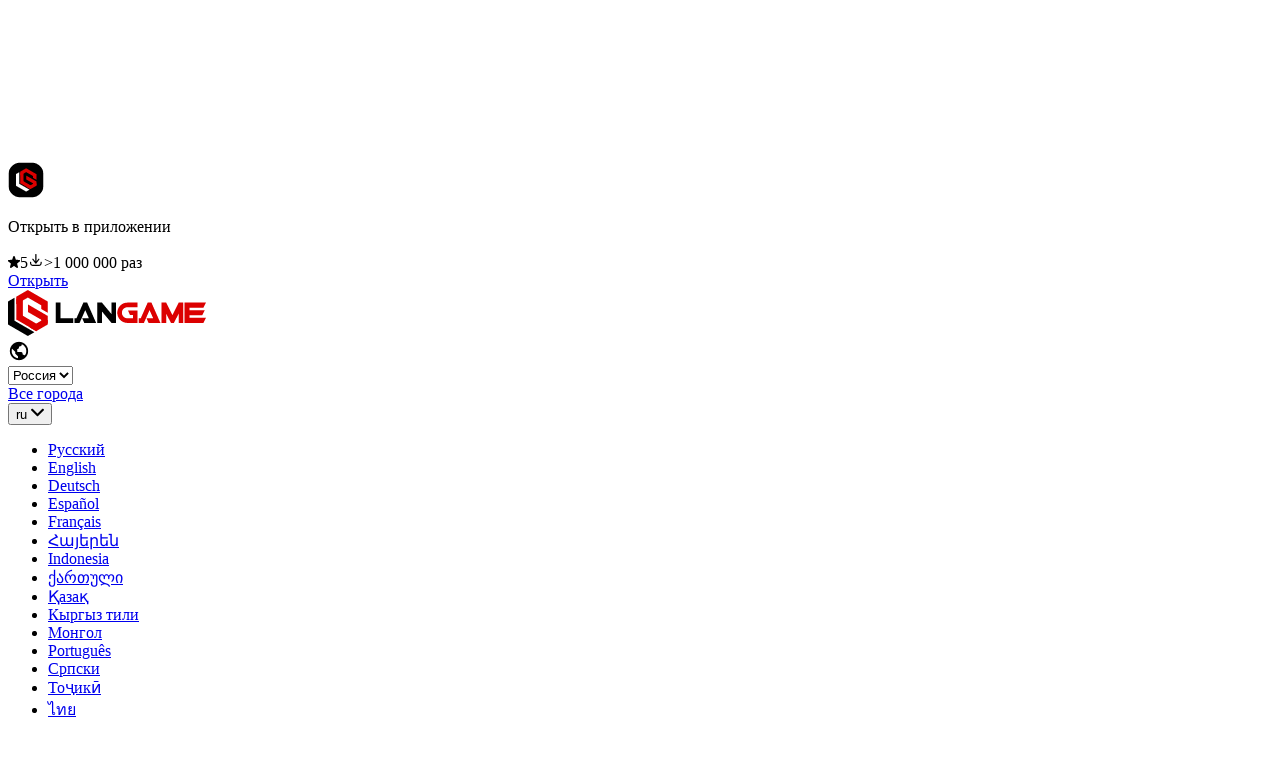

--- FILE ---
content_type: text/html; charset=UTF-8
request_url: https://langame.ru/799448461_computerniy_club_play-room_staryy_oskol
body_size: 135370
content:
<!doctype html><html lang="ru" data-metrics-enabled="true"><head><title>Компьютерный клуб Play Room Старый Оскол микрорайон Горняк, 15 - цены, отзывы, обзоры</title><meta name="description" content="Компьютерный клуб Play Room по адресу микрорайон Горняк, 15, Старый Оскол, Белгородская область, Россия - расположение, цены, отзывы, рейтинг (3 из 5), честные обзоры, новости, ближайшие мероприятия"><meta name="keywords" content="компьютерный клуб Play Room, интернет кафе Play Room, киберклуб Play Room, Старый Оскол" /><meta name="club-id" content="799448461"><meta name="apple-itunes-app" content="app-id=1642484175, app-argument=/?club_id=799448461&from=langame_banner"><meta charset="UTF-8"><meta http-equiv="x-ua-compatible" content="ie=edge"><meta name="viewport" content="width=device-width, initial-scale=1"><meta name="countryIso" content="ru"><meta name="countrySlug" content="rossiya"><meta name="lang" content="ru"><meta name="tmp_locale" content="ru"><meta name="token" content="djPe3eqoNMS2w9Q55Sav5bwww46eAj41IConAAKa"><meta name="ya-api-key" content="0e42bcb7-809b-4370-b55e-642fcd6c097b"><meta name="user-role" content="guest"><meta name="is-admin" content="false"><meta name="city-id" content="all"><script type="application/ld+json">{"@context":"https:\/\/schema.org","@type":"LocalBusiness","url":"https:\/\/langame.ru\/799448461_computerniy_club_play-room_staryy_oskol","name":"Play Room","description":"<p>-Мощные Компьютеры<br>-PS 5<br>-PS 4 PRO<br>-VR HTC<br>-Турниры по киберспорту<\/p><p>&nbsp;<\/p>","address":{"@type":"PostalAddress","streetAddress":" 15","addressLocality":"Старый Оскол","addressCountry":"Россия"},"image":"https:\/\/langame.ru\/storage\/clubs\/images\/16329422276154b893b5bc6LWvIYQPvIZU.webp","telephone":"+7 (919) 435-11-18","makesOffer":{"@type":"Offer","url":"https:\/\/langame.ru\/799448461_computerniy_club_play-room_staryy_oskol","price":60,"priceCurrency":"RUB"},"priceRange":"₽₽","aggregateRating":{"@type":"AggregateRating","ratingValue":3,"reviewCount":10},"openingHours":["Mo 1-22:00","Tu 1-22:00","We 1-22:00","Th 1-22:00","Fr 1-22:00","Sa 1-22:00","Su 1-22:00"],"amenityFeature":[{"@type":"LocationFeatureSpecification","name":"Компьютеры","value":20},{"@type":"LocationFeatureSpecification","name":"ps4_pro","value":4},{"@type":"LocationFeatureSpecification","name":"VIP Зал","value":"Нет"},{"@type":"LocationFeatureSpecification","name":"Кафе","value":"Нет"},{"@type":"LocationFeatureSpecification","name":"Кальян","value":"Нет"},{"@type":"LocationFeatureSpecification","name":"Свой девайс","value":"Да"},{"@type":"LocationFeatureSpecification","name":"Бронирование","value":"Нет"}]}</script><link rel="apple-touch-icon" sizes="180x180" href="/layout/img/favicons/apple-touch-icon.png"><link rel="icon" type="image/png" sizes="32x32" href="/layout/img/favicons/favicon-32x32.png"><link rel="icon" type="image/png" sizes="16x16" href="/layout/img/favicons/favicon-16x16.png"><link rel="icon" type="image/x-icon" sizes="120x120" href="/layout/img/favicons/favicon.svg"><link rel="manifest" href="/layout/img/favicons/site.webmanifest"><link rel="mask-icon" href="/layout/img/favicons/safari-pinned-tab.svg" color="#dc0000"><meta name="msapplication-TileColor" content="#ffffff"><meta name="theme-color" content="#ffffff"><link rel="preload" href="/layout/font/Gilroy/GilroyLight.woff2" as="font" type="font/woff2" crossorigin><link rel="preload" href="/layout/font/Gilroy/GilroyRegular.woff2" as="font" type="font/woff2" crossorigin><link rel="preload" href="/layout/font/Gilroy/GilroyMediumItalic.woff2" as="font" type="font/woff2" crossorigin><link rel="preload" href="/layout/font/Gilroy/GilroySemiBold.woff2" as="font" type="font/woff2" crossorigin><link rel="preload" href="/layout/font/Gilroy/GilroyBold.woff2" as="font" type="font/woff2" crossorigin><link rel="preload" href="/layout/font/Gilroy/GilroyHeavy.woff2" as="font" type="font/woff2" crossorigin><link rel="stylesheet" href="/layout/css/libs.css?mod=1755751609"><link rel="stylesheet" href="/layout/css/common.css?mod=1759319287"><script> window.metricsKeys = { yandex: '82365286', gtag: 'GTM-K5ZMWGV', vk: 'VK-RTRG-1054347-dW3vv', mail: '3291843', pixel: '495768342120859', telegram: 'bg5cNRQw' } </script><meta name="yandex-verification" content="32e051951e8b0c78"/><meta name="google-site-verification" content="hxlJwydJQGGNf58k_xhPIcvSaIB1Vb3LplRFOPUyl0g"/><meta name="google-site-verification" content="tBuCXRwbi1mHmEKfnOx4JflFnZaU-ElL3RYJE3aYc8E" /><script async src="https://www.googletagmanager.com/gtag/js" onload="window.onGtagLoad()"></script><script async src="https://vk.com/js/api/openapi.js?169" onload="window.onVKLoad()"></script><script async src="https://top-fwz1.mail.ru/js/code.js" onload="window.onMailLoad()"></script><script src="/layout/js/metrics.js?mod=1761838692"></script><script>window.allCountries = [{"id":1,"alfa":"ru","currency":"rub","name":"Россия","phone_placeholder":"(***) ***-**-**","phone_mask":"+7 (999) 999-99-99","isThreeLetterCurrency":false},{"id":2,"alfa":"by","currency":"byn","name":"Беларусь","phone_placeholder":"(**) ***-**-**","phone_mask":"+375 (99) 999-99-99","isThreeLetterCurrency":false},{"id":3,"alfa":"kz","currency":"kzt","name":"Казахстан","phone_placeholder":"(***) ***-**-**","phone_mask":"+7 (999) 999-99-99","isThreeLetterCurrency":false},{"id":4,"alfa":"uz","currency":"uzs","name":"Узбекистан","phone_placeholder":"(**) ***-**-**","phone_mask":"+\\9\\98 (99) 999-99-99","isThreeLetterCurrency":true},{"id":5,"alfa":"kg","currency":"kgs","name":"Кыргызстан","phone_placeholder":"(***) **-**-**","phone_mask":"+\\9\\96 (999) 99-99-99","isThreeLetterCurrency":true},{"id":6,"alfa":"ge","currency":"gel","name":"Грузия","phone_placeholder":"(***) **-**-**","phone_mask":"+\\9\\95 (999) 99-99-99","isThreeLetterCurrency":false},{"id":7,"alfa":"ae","currency":"aed","name":"ОАЭ","phone_placeholder":"(**) ***-**-**","phone_mask":"+\\971 (99) 999-99-99","isThreeLetterCurrency":true},{"id":8,"alfa":"id","currency":"idr","name":"Индонезия","phone_placeholder":"(***) ****-**[*][*][*]","phone_mask":"+62 (99) 999-99-99","isThreeLetterCurrency":true},{"id":9,"alfa":"az","currency":"azn","name":"Азербайджан","phone_placeholder":"(***) **-**-**","phone_mask":"+\\9\\94 (999) 99-99-99","isThreeLetterCurrency":true},{"id":10,"alfa":"am","currency":"amd","name":"Армения","phone_placeholder":"(**) **-**-**","phone_mask":"+374 (99) 99-99-99","isThreeLetterCurrency":false},{"id":11,"alfa":"py","currency":"pyg","name":"Парагвай","phone_placeholder":"(**) ***-***","phone_mask":"+5\\95 (99) 999-999","isThreeLetterCurrency":false},{"id":12,"alfa":"ab","currency":"rub","name":"Абхазия","phone_placeholder":"(***) ***-**-**","phone_mask":"+7 (\\940) 999-99-99","isThreeLetterCurrency":false},{"id":13,"alfa":"rc","currency":"try","name":"Северный Кипр","phone_placeholder":"(***) ***-**-**","phone_mask":"+\\90 (999) 999-99-99","isThreeLetterCurrency":false},{"id":14,"alfa":"md","currency":"mdl","name":"Молдавия","phone_placeholder":"(***) *-**-**","phone_mask":"+373 (999) 9-99-99","isThreeLetterCurrency":true},{"id":15,"alfa":"th","currency":"thb","name":"Таиланд","phone_placeholder":"(0) ***-***-***","phone_mask":null,"isThreeLetterCurrency":false},{"id":16,"alfa":"tj","currency":"tjs","name":"Таджикистан","phone_placeholder":"(**) ***-****","phone_mask":"+\\9\\92 (999) 99-99-99","isThreeLetterCurrency":true},{"id":17,"alfa":"tr","currency":"try","name":"Турция","phone_placeholder":"(***) ***-**-**","phone_mask":"+\\90 (999) 999-99-99","isThreeLetterCurrency":false},{"id":18,"alfa":"rs","currency":"rsd","name":"Сербия","phone_placeholder":"(**) ***-****","phone_mask":"+381 (99) 999-9999","isThreeLetterCurrency":true},{"id":19,"alfa":"vn","currency":"vnd","name":"Вьетнам","phone_placeholder":"(**) ***-***-**","phone_mask":"+84 (99) 999-999-99","isThreeLetterCurrency":false},{"id":20,"alfa":"us","currency":"usd","name":"США","phone_placeholder":"(***) ***-****","phone_mask":"+1 (999) 999-9999","isThreeLetterCurrency":true},{"id":21,"alfa":"jo","currency":"jod","name":"Иордания","phone_placeholder":"(7**) **-**-**","phone_mask":"+\\962 (799) 99-99-99","isThreeLetterCurrency":true},{"id":22,"alfa":"es","currency":"eur","name":"Испания","phone_placeholder":"(**) ***-****","phone_mask":"+34 (99) 999-99-99","isThreeLetterCurrency":false},{"id":23,"alfa":"pl","currency":"pln","name":"Польша","phone_placeholder":"(**) ***-****","phone_mask":"+48 (99) 999-99-99","isThreeLetterCurrency":true},{"id":24,"alfa":"lv","currency":"eur","name":"Латвия","phone_placeholder":"(***) *****","phone_mask":"+371 (999) 99999","isThreeLetterCurrency":false},{"id":25,"alfa":"ee","currency":"eur","name":"Эстония","phone_placeholder":"(***) *****","phone_mask":"+372 (999) 99999","isThreeLetterCurrency":false},{"id":26,"alfa":"cz","currency":"czk","name":"Чехия","phone_placeholder":"(***) *****","phone_mask":"+420 (999) 999999","isThreeLetterCurrency":false},{"id":27,"alfa":"mn","currency":"mnt","name":"Монголия","phone_placeholder":"(****) ****","phone_mask":"+976 (9999) 9999","isThreeLetterCurrency":false},{"id":28,"alfa":"cy","currency":"eur","name":"Кипр","phone_placeholder":"(**) ***-****","phone_mask":"+357 (99) 999-999","isThreeLetterCurrency":false},{"id":29,"alfa":"ar","currency":"ars","name":"Аргентина","phone_placeholder":"(***) ***-****","phone_mask":"+54 (999) 999-9999","isThreeLetterCurrency":true},{"id":999,"alfa":"ua","currency":"uah","name":"Украина","phone_placeholder":"(**) ***-**-**","phone_mask":"+380 (99) 999-99-99","isThreeLetterCurrency":false}];</script><script>window.availableLanguages = ["ru","en","de","es","fr","hy","id","ka","kk","ky","mn","pt","sr","tg","th","tr","uz","zh"];</script><script>window.jsDictionary = {"formValidationMessages":{"invalid":"Некорректное значение","short":"Значение недостаточной длины","long":"Превышена допустимая длина","checked":"Должно быть отмечено","empty":"Поле не заполнено","select":"Выберите из списка","number_min":"too low","number_max":"too high","url":"Невалидный URL","number":"not a number","email":"Некорректный e-mail","email_repeat":"emails do not match","date":"invalid date","time":"invalid time","password_repeat":"Пароли не совпадают","no_match":"no match","complete":"Ввод не завершён"},"choicesText":{"loadingText":"Загрузка...","noResultsText":"Результаты не найдены","noChoicesText":"Отсутствуют опции для выбора","itemSelectText":"Нажмите, чтобы выбрать"},"errors":{"imageLoading":"Ошибка загрузки изображения"}};</script></head><body><noscript><img src="https://mc.yandex.ru/watch/82365286" class="visually-hidden" alt="" /></noscript><noscript><iframe src="https://www.googletagmanager.com/ns.html?id=GTM-K5ZMWGV" class="visually-hidden" ></iframe></noscript><noscript><img src="https://vk.com/rtrg?p=VK-RTRG-1054347-dW3vv" class="visually-hidden" alt=""/></noscript><noscript><img src="https://top-fwz1.mail.ru/counter?id=3291843;js=na" class="visually-hidden" alt="" /></noscript><noscript><img src="https://www.facebook.com/tr?id=495768342120859&ev=PageView&noscript=1" class="visually-hidden" alt="" /></noscript><div class="visually-hidden"><svg xmlns="http://www.w3.org/2000/svg" xmlns:xlink="http://www.w3.org/1999/xlink"><defs><clipPath id="counter_strike_2-a"><rect width="24" height="24" rx="4" fill="#fff"/></clipPath><linearGradient id="dota2-b" x1="12.282" y1=".972" x2="12.097" y2="23.645" gradientUnits="userSpaceOnUse"><stop stop-color="#BB3119"/><stop offset="1" stop-color="#812112"/></linearGradient><clipPath id="dota2-a"><rect width="24" height="24" rx="4" fill="#fff"/></clipPath><clipPath id="food-a"><path d="M0 0h18v18H0z"/></clipPath><linearGradient id="fortnite-b" x1="2.634" y1="-1.749" x2="21.344" y2="25.838" gradientUnits="userSpaceOnUse"><stop stop-color="#168EDA"/><stop offset="1" stop-color="#69E1FC"/></linearGradient><clipPath id="fortnite-a"><rect width="24" height="24" rx="4" fill="#fff"/></clipPath><linearGradient id="hearthstone-b" x1="12" y1="7" x2="12" y2="16" gradientUnits="userSpaceOnUse"><stop stop-color="#39B7FF"/><stop offset=".969" stop-color="#BFE8FF"/></linearGradient><linearGradient id="hearthstone-c" x1="6.522" y1="18.511" x2="6.522" y2="16.586" gradientUnits="userSpaceOnUse"><stop stop-color="#DDB356"/><stop offset=".938" stop-color="#65421B"/></linearGradient><linearGradient id="hearthstone-d" x1="12.029" y1="19.309" x2="12.029" y2="4.685" gradientUnits="userSpaceOnUse"><stop stop-color="#65421B"/><stop offset="1" stop-color="#BA8B24"/></linearGradient><linearGradient id="hearthstone-e" x1="17.5" y1="18.49" x2="17.5" y2="5.473" gradientUnits="userSpaceOnUse"><stop stop-color="#DDB356"/><stop offset=".938" stop-color="#65421B"/></linearGradient><linearGradient id="hearthstone-f" x1="19.76" y1="18.44" x2="19.76" y2="5.473" gradientUnits="userSpaceOnUse"><stop stop-color="#DDB356"/><stop offset=".938" stop-color="#65421B"/></linearGradient><linearGradient id="hearthstone-g" x1="12" y1="23" x2="12" y2="1" gradientUnits="userSpaceOnUse"><stop stop-color="#8D6611"/><stop offset=".995" stop-color="#65421B"/></linearGradient><clipPath id="hearthstone-a"><rect width="24" height="24" rx="4" fill="#fff"/></clipPath><filter id="league_of_legends-c" x="4.5" y="3.5" width="15.994" height="21" filterUnits="userSpaceOnUse" color-interpolation-filters="sRGB"><feFlood flood-opacity="0" result="BackgroundImageFix"/><feBlend in="SourceGraphic" in2="BackgroundImageFix" result="shape"/><feColorMatrix in="SourceAlpha" values="0 0 0 0 0 0 0 0 0 0 0 0 0 0 0 0 0 0 127 0" result="hardAlpha"/><feOffset dy="4"/><feGaussianBlur stdDeviation="2"/><feComposite in2="hardAlpha" operator="arithmetic" k2="-1" k3="1"/><feColorMatrix values="0 0 0 0 0 0 0 0 0 0 0 0 0 0 0 0 0 0 0.25 0"/><feBlend in2="shape" result="effect1_innerShadow_523_237"/></filter><filter id="league_of_legends-d" x="10.232" y="6.293" width="8.447" height="10.418" filterUnits="userSpaceOnUse" color-interpolation-filters="sRGB"><feFlood flood-opacity="0" result="BackgroundImageFix"/><feBlend in="SourceGraphic" in2="BackgroundImageFix" result="shape"/><feColorMatrix in="SourceAlpha" values="0 0 0 0 0 0 0 0 0 0 0 0 0 0 0 0 0 0 127 0" result="hardAlpha"/><feOffset dx="-1"/><feComposite in2="hardAlpha" operator="arithmetic" k2="-1" k3="1"/><feColorMatrix values="0 0 0 0 1 0 0 0 0 1 0 0 0 0 1 0 0 0 0.24 0"/><feBlend in2="shape" result="effect1_innerShadow_523_237"/></filter><filter id="league_of_legends-f" x="4.973" y="3.5" width="12.171" height="17" filterUnits="userSpaceOnUse" color-interpolation-filters="sRGB"><feFlood flood-opacity="0" result="BackgroundImageFix"/><feBlend in="SourceGraphic" in2="BackgroundImageFix" result="shape"/><feColorMatrix in="SourceAlpha" values="0 0 0 0 0 0 0 0 0 0 0 0 0 0 0 0 0 0 127 0" result="hardAlpha"/><feOffset dx="1" dy="1"/><feComposite in2="hardAlpha" operator="arithmetic" k2="-1" k3="1"/><feColorMatrix values="0 0 0 0 1 0 0 0 0 0.999066 0 0 0 0 0.999066 0 0 0 0.28 0"/><feBlend in2="shape" result="effect1_innerShadow_523_237"/></filter><linearGradient id="league_of_legends-a" x1="12" y1="0" x2="12" y2="24" gradientUnits="userSpaceOnUse"><stop stop-color="#20475A"/><stop offset="1" stop-color="#041420"/></linearGradient><linearGradient id="league_of_legends-e" x1="14.456" y1="6.793" x2="11.737" y2="16.21" gradientUnits="userSpaceOnUse"><stop stop-color="#025267"/><stop offset=".507" stop-color="#00B2C5"/><stop offset="1" stop-color="#03596C"/></linearGradient><clipPath id="location-a"><path d="M0 0h20v20H0z"/></clipPath><clipPath id="logotype-app-a"><rect y=".722" width="36" height="35.544" rx="12" fill="#fff"/></clipPath><linearGradient id="mortal_kombat_1-a" x1="12" y1="2" x2="12" y2="22" gradientUnits="userSpaceOnUse"><stop stop-color="#6CB0F6"/><stop offset=".63" stop-color="#2377BE"/><stop offset="1" stop-color="#1163A8"/></linearGradient><clipPath id="phone-check-a"><path fill="#fff" d="M0 0h100v100H0z"/></clipPath><clipPath id="resize-a"><path fill="#fff" d="M0 0h22v22H0z"/></clipPath><radialGradient id="rocket_league-b" cx="0" cy="0" r="1" gradientUnits="userSpaceOnUse" gradientTransform="translate(4.325 4.347) scale(18.5224)"><stop stop-color="#00AEFF"/><stop offset=".13" stop-color="#00A5F7"/><stop offset=".34" stop-color="#008DE0"/><stop offset=".62" stop-color="#0065BA"/><stop offset=".93" stop-color="#002F87"/><stop offset="1" stop-color="#00217A"/></radialGradient><radialGradient id="rocket_league-d" cx="0" cy="0" r="1" gradientUnits="userSpaceOnUse" gradientTransform="rotate(-.032 6238.116 -6984.07) scale(3.21135)"><stop stop-color="#fff"/><stop offset=".68" stop-color="#7A7A7A"/><stop offset="1" stop-color="#404040"/></radialGradient><linearGradient id="rocket_league-c" x1="7.261" y1="3.771" x2="21.978" y2="3.771" gradientUnits="userSpaceOnUse"><stop stop-color="#fff"/><stop offset="1" stop-color="#fff" stop-opacity="0"/></linearGradient><clipPath id="trophy-star-a"><path fill="#fff" d="M0 0h100v100H0z"/></clipPath><clipPath id="vk-clean-a"><path d="M0 0h32v32H0z"/></clipPath><clipPath id="vk-a"><path fill="#fff" d="M0 0h28v28H0z"/></clipPath><clipPath id="walk-a"><path d="M0 0h18v18H0z"/></clipPath><clipPath id="writing-hand-a"><path fill="#fff" d="M0 0h43v43H0z"/></clipPath></defs><symbol id="account-add" viewBox="0 0 65 65"><path d="M24.168 16.611a10.34 10.34 0 0 0-7.309 3.026 10.34 10.34 0 0 0 0 14.615 10.34 10.34 0 0 0 14.616 0 10.335 10.335 0 0 0-7.307-17.64zm0 4c1.68 0 3.288.668 4.477 1.856a6.332 6.332 0 1 1-8.956 8.955 6.327 6.327 0 0 1 0-8.955 6.332 6.332 0 0 1 4.479-1.856zM18.611 41.611a13.114 13.114 0 0 0-9.271 3.84 13.114 13.114 0 0 0-3.84 9.272V57.5a2 2 0 1 0 4 0v-2.777a9.11 9.11 0 0 1 9.111-9.112h11.112a9.112 9.112 0 0 1 9.111 9.111V57.5a2 2 0 1 0 4 0v-2.777a13.115 13.115 0 0 0-13.111-13.111zM49.137 5.473A2 2 0 0 0 47.166 7.5v16.666a2 2 0 1 0 4 0V7.5a2 2 0 0 0-2.03-2.027Z"/><path d="M40.834 13.834a2 2 0 1 0 0 4H57.5a2 2 0 1 0 0-4z"/></symbol><symbol id="account" viewBox="0 0 25 26"><path d="M12.16 13c-1.488 0-2.756-.532-3.804-1.596-1.047-1.063-1.571-2.35-1.571-3.86 0-1.511.524-2.799 1.571-3.862 1.048-1.064 2.316-1.596 3.803-1.596 1.488 0 2.756.532 3.803 1.596 1.048 1.063 1.572 2.35 1.572 3.861 0 1.51-.524 2.798-1.572 3.861C14.915 12.468 13.647 13 12.16 13Zm0 2.744c1.32 0 2.776.192 4.368.575a13.645 13.645 0 0 1 4.369 1.883c1.32.872 1.98 1.861 1.98 2.967v2.745H1.442v-2.745c0-1.106.66-2.095 1.98-2.967 1.32-.873 2.776-1.5 4.369-1.883 1.592-.383 3.048-.575 4.368-.575Z"/></symbol><symbol id="add-file-outlined" viewBox="0 0 28 28"><path d="m23.368 7.891-5.884-5.884a.874.874 0 0 0-.618-.257H5.25a.874.874 0 0 0-.875.875v22.75c0 .484.391.875.875.875h17.5a.874.874 0 0 0 .875-.875V8.512a.88.88 0 0 0-.257-.62Zm-1.761 1.023h-5.146V3.768l5.146 5.146Zm.05 15.367H6.343V3.72h8.258v5.906a1.149 1.149 0 0 0 1.148 1.148h5.906v13.508Zm-6.782-11.375a.22.22 0 0 0-.219-.219h-1.312a.22.22 0 0 0-.219.22v2.952h-2.953a.22.22 0 0 0-.219.22v1.312c0 .12.099.218.219.218h2.953v2.953c0 .12.098.22.219.22h1.312a.22.22 0 0 0 .219-.22V17.61h2.953a.22.22 0 0 0 .219-.218v-1.313a.22.22 0 0 0-.219-.219h-2.953v-2.953Z"/></symbol><symbol id="add-file" viewBox="0 0 24 24"><path d="M11.25 13.594H8.719a.187.187 0 0 0-.188.187v1.125a.187.187 0 0 0 .188.188h2.531v2.531a.188.188 0 0 0 .188.188h1.124a.188.188 0 0 0 .188-.188v-2.531h2.531a.187.187 0 0 0 .188-.188v-1.125a.187.187 0 0 0-.188-.187H12.75v-2.531a.188.188 0 0 0-.188-.188h-1.124a.188.188 0 0 0-.188.188v2.53Zm8.78-6.828c.14.141.22.33.22.53V21.75a.75.75 0 0 1-.75.75h-15a.75.75 0 0 1-.75-.75V2.25a.75.75 0 0 1 .75-.75h9.954c.2 0 .391.08.532.22l5.044 5.046Zm-1.51.875L14.11 3.23v4.41h4.41Z"/></symbol><symbol id="aed" viewBox="0 0 38 14"><path d="M5.2 0H8l5 14h-2.56l-1.16-3.5h-5.5L2.6 14H.2l5-14Zm3.36 8.3-1.98-6h-.04l-2.02 6h4.04ZM14.603 0h9v2.2h-6.6v3.5h5.4v2.2h-5.4v3.9h6.6V14h-9V0Zm11.191 0h4.7c2.147 0 3.78.56 4.9 1.68 1.134 1.107 1.7 2.693 1.7 4.76v.92c0 2.147-.566 3.793-1.7 4.94-1.133 1.133-2.766 1.7-4.9 1.7h-4.7V0Zm4.6 11.8c1.454 0 2.514-.34 3.18-1.02.667-.693 1-1.833 1-3.42v-.92c0-1.467-.34-2.54-1.02-3.22-.666-.68-1.72-1.02-3.16-1.02h-2.2v9.6h2.2Z"/></symbol><symbol id="alert-filled" viewBox="0 0 48 48"><path d="M24 12.62c7.482 0 13.546 6.064 13.546 13.546v9.894a1.359 1.359 0 0 1-1.359 1.359H11.813a1.359 1.359 0 0 1-1.359-1.36v-9.893c0-7.482 6.065-13.546 13.546-13.546Zm-1.189-7.474h2.378a.34.34 0 0 1 .34.34v4.076a.34.34 0 0 1-.34.34h-2.378a.34.34 0 0 1-.34-.34V5.486a.34.34 0 0 1 .34-.34ZM9.785 10.397a.338.338 0 0 1 .481 0l2.883 2.883a.34.34 0 0 1 0 .48l-1.682 1.681a.34.34 0 0 1-.48 0L8.104 12.56a.34.34 0 0 1 0-.48l1.682-1.682Zm28.434 0 1.682 1.682a.34.34 0 0 1 0 .48l-2.883 2.883a.34.34 0 0 1-.48 0l-1.682-1.682a.34.34 0 0 1 0-.48l2.883-2.883a.34.34 0 0 1 .48 0Zm-27.807 29.74h27.177a1.359 1.359 0 0 1 1.358 1.358v1.02a.34.34 0 0 1-.34.339H9.394a.34.34 0 0 1-.34-.34v-1.019a1.359 1.359 0 0 1 1.359-1.359Zm6.284-13.462V37.42h2.718V26.675h-2.718Z"/></symbol><symbol id="amd" viewBox="18.001 -2.84 244.871 284.643"><path d="M216.07 184.766c-.002-7.176-.002-14.312-.002-21.251M216.066 118.762V95.534a98.826 98.826 0 0 0-29.006-69.369c-17.853-17.887-42.75-29.02-70.026-29.006-27.277-.013-52.176 11.12-70.027 29.007-17.887 17.85-29.02 42.749-29.006 70.028h44.386c.01-15.163 6.081-28.683 16.005-38.644 9.959-9.924 23.479-15.994 38.642-16.007 15.161.013 28.68 6.083 38.641 16.007 9.753 9.789 15.788 23.019 16.001 37.864.004.26.004 186.388.004 186.388h44.389V229.52l-.003-110.758z"/><path d="M171.681 118.763h-46.804v44.753h46.802M262.87 118.763h-46.804v44.753h46.802M262.872 184.766h-46.804v44.754h46.802M171.681 184.762h-46.803v44.754h46.801"/></symbol><symbol id="apex_legends" viewBox="0 0 24 24"><g fill="none"><rect width="24" height="24" rx="4" fill="#fff"/><path d="m11.788 2 9.788 16.697L18.697 21l-5.491-3.742h3.186l-4.604-8.061-4.59 8.061h3.152L4.88 21 2 18.697 11.788 2Z" fill="#130C0D"/></g></symbol><symbol id="arrow-back" viewBox="0 0 22 22"><path d="M17.416 10.083H6.544l3.328-3.996A.918.918 0 0 0 8.46 4.913l-4.583 5.5c-.031.044-.059.09-.083.138 0 .046 0 .073-.064.119a.917.917 0 0 0-.064.33c0 .113.023.225.064.33 0 .046 0 .073.064.12.024.047.052.093.083.137l4.583 5.5a.917.917 0 0 0 1.412-1.174l-3.328-3.996h10.872a.917.917 0 0 0 0-1.834Z"/></symbol><symbol id="arrow-down" viewBox="0 0 491.996 491.996"><path d="m484.132 124.986-16.116-16.228c-5.072-5.068-11.82-7.86-19.032-7.86-7.208 0-13.964 2.792-19.036 7.86l-183.84 183.848L62.056 108.554c-5.064-5.068-11.82-7.856-19.028-7.856s-13.968 2.788-19.036 7.856l-16.12 16.128c-10.496 10.488-10.496 27.572 0 38.06l219.136 219.924c5.064 5.064 11.812 8.632 19.084 8.632h.084c7.212 0 13.96-3.572 19.024-8.632l218.932-219.328c5.072-5.064 7.856-12.016 7.864-19.224 0-7.212-2.792-14.068-7.864-19.128z"/></symbol><symbol id="arrow-forward" viewBox="0 0 26 16"><path fill-rule="evenodd" clip-rule="evenodd" d="M17.293.293a1 1 0 0 1 1.414 0l6.667 6.667a1 1 0 0 1 0 1.414l-6.667 6.666a1 1 0 1 1-1.414-1.414l4.96-4.96H1a1 1 0 0 1 0-2h21.253l-4.96-4.959a1 1 0 0 1 0-1.414Z"/></symbol><symbol id="arrow-left" viewBox="0 0 38 38"><path d="M24.36 7.107a1.781 1.781 0 0 0-1.239.504L12.434 17.705a1.781 1.781 0 0 0 0 2.59L23.12 30.389a1.781 1.781 0 1 0 2.445-2.59L16.25 19l9.316-8.799a1.781 1.781 0 0 0-1.207-3.094Z"/></symbol><symbol id="arrow-next-rounded" viewBox="0 0 25 25"><path d="M10.174 0H15c5.523 0 10 4.477 10 10v5c0 5.523-4.477 10-10 10h-4.826c-5.523 0-10-4.477-10-10v-5c0-5.523 4.477-10 10-10Z"/><path d="m10.366 20.44 7.886-7.94-7.886-7.94L8.07 6.872l5.589 5.628-5.59 5.628 2.297 2.313Z" fill="#fff"/></symbol><symbol id="arrow-next-sharp" viewBox="0 0 34 51"><path d="M7.666.408 33.161 25.5 7.666 50.592.241 43.285 18.311 25.5.242 7.715 7.666.408Z"/></symbol><symbol id="arrow-prev-rounded" viewBox="0 0 25 25"><path d="M14.826 25H10C4.477 25 0 20.523 0 15v-5C0 4.477 4.477 0 10 0h4.826c5.523 0 10 4.477 10 10v5c0 5.523-4.477 10-10 10Z"/><path d="M14.634 4.56 6.748 12.5l7.886 7.94 2.296-2.312-5.589-5.628 5.59-5.628-2.297-2.313Z" fill="#fff"/></symbol><symbol id="arrow-prev-sharp" viewBox="0 0 34 51"><path d="M26.446 50.592.951 25.5 26.446.408l7.425 7.307L15.801 25.5l18.07 17.785-7.425 7.307Z"/></symbol><symbol id="arrow-right-sharp" viewBox="0 0 37 34"><path d="m11.867 5.592 4.536 5.647.046.057L21.029 17l-2.714 3.38-1.866 2.324-4.581 5.706L7.379 34h8.978l6.825-8.501 6.825-8.5-6.826-8.5L16.357 0h-8.98l4.49 5.592Z"/></symbol><symbol id="arrow-right" viewBox="0 0 38 38"><path d="M13.586 7.107a1.781 1.781 0 0 0-1.152 3.094L21.75 19l-9.316 8.799a1.781 1.781 0 1 0 2.445 2.59l10.687-10.094a1.781 1.781 0 0 0 0-2.59L14.88 7.611a1.781 1.781 0 0 0-1.293-.504Z"/></symbol><symbol id="arrow-up" viewBox="0 0 491.996 491.996"><path d="m484.132 367.01-16.116 16.228c-5.072 5.068-11.82 7.86-19.032 7.86-7.208 0-13.964-2.792-19.036-7.86L246.108 199.39 62.056 383.442c-5.064 5.068-11.82 7.856-19.028 7.856-7.208 0-13.968-2.788-19.036-7.856l-16.12-16.128c-10.496-10.488-10.496-27.572 0-38.06L227.008 109.33c5.064-5.064 11.812-8.632 19.084-8.632h.084c7.212 0 13.96 3.572 19.024 8.632l218.932 219.328c5.072 5.064 7.856 12.016 7.864 19.224 0 7.212-2.792 14.068-7.864 19.128z"/></symbol><symbol id="attach" viewBox="0 0 24 24"><path d="M9.29 21a6.232 6.232 0 0 1-4.43-1.88 6 6 0 0 1-.22-8.49L12 3.2A4.11 4.11 0 0 1 15 2a4.48 4.48 0 0 1 3.19 1.35 4.36 4.36 0 0 1 .15 6.13l-7.4 7.43a2.54 2.54 0 0 1-1.81.75 2.72 2.72 0 0 1-1.95-.82 2.68 2.68 0 0 1-.08-3.77l6.83-6.86a1 1 0 0 1 1.37 1.41l-6.83 6.86a.68.68 0 0 0 .08.95.78.78 0 0 0 .53.23.562.562 0 0 0 .4-.16l7.39-7.43a2.36 2.36 0 0 0-.15-3.31 2.38 2.38 0 0 0-3.27-.15L6.06 12a4 4 0 0 0 .22 5.67 4.22 4.22 0 0 0 3 1.29 3.67 3.67 0 0 0 2.61-1.06l7.39-7.43a1 1 0 1 1 1.42 1.41l-7.39 7.43A5.65 5.65 0 0 1 9.29 21Z"/></symbol><symbol id="azn" viewBox="0 0 38 14"><path d="M5.2 0H8l5 14h-2.56l-1.16-3.5h-5.5L2.6 14H.2l5-14Zm3.36 8.3-1.98-6h-.04l-2.02 6h4.04Zm5.638 3.5 7.36-9.56V2.2h-7.16V0h10v2.2l-7.36 9.56v.04h7.36V14h-10.2v-2.2ZM26.498 0h3.4l5.56 10.6h.04V0h2.4v14h-3.2l-5.76-11h-.04v11h-2.4V0Z"/></symbol><symbol id="badge" viewBox="0 0 36 36"><path d="M33.08 6.334H21.414v4.375H15.58V6.334H3.914A2.917 2.917 0 0 0 .998 9.25v20.416a2.916 2.916 0 0 0 2.916 2.917H33.08a2.917 2.917 0 0 0 2.917-2.917V9.25a2.917 2.917 0 0 0-2.917-2.916Zm-20.416 7.291a2.917 2.917 0 1 1 0 5.834 2.917 2.917 0 0 1 0-5.834Zm5.833 11.666H6.831v-1.458c0-1.94 3.894-2.916 5.833-2.916 1.94 0 5.833.977 5.833 2.916v1.459Zm11.667 1.459h-8.75v-2.917h8.75v2.917Zm0-5.833h-8.75V18h8.75v2.917Zm0-5.834h-8.75v-2.916h8.75v2.917ZM19.956 9.25h-2.917V3.417h2.917V9.25Z"/></symbol><symbol id="byn" viewBox="0 0 740 828"><path d="M89 129v80H6v3.2c0 1.8-.1 22.9-.2 46.8l-.2 43.5 41.4.5 41.5.5.3 243.3.2 243.3 170.3-.4c120.4-.3 173.1-.7 180.2-1.6 55.3-6.4 81.2-13.1 107-27.9 24-13.8 54.2-42.6 65-62.1.6-1 1.6-2.5 2.3-3.3 2.4-2.9 9.4-16.5 14.1-27.3 8.5-19.4 14.2-39.5 17-60 1.5-10.5 2.9-32.7 2.4-39-2.8-39.7-5.5-52.4-16.6-79.5-18.9-45.9-51.5-80.1-94.6-99-9.1-3.9-27.9-10.1-37.1-12.1-2.5-.6-6.5-1.4-9-2-7.7-1.7-26.1-4.8-35.5-5.9-32.2-4-38.8-4.2-154.3-4.7l-113.2-.5.2-30.6.3-30.7 149.3-.3L486 303v-92.8c0-.9-30.6-1.2-149.5-1.2H187l.2-35.8.3-35.7 191-.5 191-.5.3-43.8.2-43.7H89v80zm291.5 322c55.5 2.8 80.7 7.6 103.4 19.6 27.7 14.7 45.9 39 53.6 71.8 5.1 21.6 5.2 50.2.3 71.6-12 53-50.8 82.6-118.5 90.5-10.6 1.2-31.3 1.5-122.5 1.5H187V579.6c0-69.5.3-127.1.6-128 .6-1.4 9.1-1.6 86.3-1.6 47.1 0 95.1.5 106.6 1z"/></symbol><symbol id="calendar-thin" viewBox="0 0 24 24"><path d="M9.035 3.309A.682.682 0 0 0 8.363 4v2.428a.682.682 0 1 0 1.364 0V4a.682.682 0 0 0-.692-.691ZM15.508 3.309a.682.682 0 0 0-.672.691v2.428a.682.682 0 1 0 1.363 0V4a.682.682 0 0 0-.691-.691ZM5.404 9.053a.683.683 0 1 0 0 1.365h13.754a.683.683 0 1 0 0-1.365z"/><path d="M9.045 4.563c-1.54 0-2.761.459-3.56 1.32-.8.86-1.135 2.053-1.135 3.375v6.877c0 1.322.335 2.514 1.134 3.375.8.86 2.021 1.32 3.56 1.32h6.474c1.54 0 2.76-.46 3.56-1.32.8-.861 1.135-2.053 1.135-3.375V9.258c0-1.322-.335-2.514-1.135-3.375-.8-.861-2.02-1.32-3.56-1.32Zm0 1.3h6.473c1.292 0 2.092.35 2.607.905.515.554.787 1.385.787 2.49v6.877c0 1.105-.272 1.935-.787 2.49-.515.555-1.315.904-2.607.904H9.045c-1.292 0-2.092-.35-2.607-.904-.516-.555-.788-1.385-.788-2.49V9.258c0-1.105.272-1.936.787-2.49.516-.555 1.316-.905 2.608-.905Z"/><path d="M15.27 12.83a.636.636 0 1 0 0 1.272h.007a.636.636 0 1 0 0-1.272zM15.27 15.256a.637.637 0 1 0 0 1.273h.007a.637.637 0 1 0 0-1.273zM12.277 12.83a.636.636 0 1 0 0 1.272h.008a.636.636 0 1 0 0-1.272zM12.277 15.256a.637.637 0 1 0 0 1.273h.008a.637.637 0 1 0 0-1.273zM9.283 12.83a.636.636 0 1 0 0 1.272h.008a.636.636 0 1 0 0-1.272zM9.283 15.256a.637.637 0 1 0 0 1.273h.008a.637.637 0 1 0 0-1.273z"/></symbol><symbol id="calendar-time" viewBox="0 0 100 100"><path d="M26.975 2.225A1.75 1.75 0 0 0 25.25 4v13a1.75 1.75 0 1 0 3.5 0V4a1.75 1.75 0 0 0-1.775-1.775ZM62.975 2.225A1.75 1.75 0 0 0 61.25 4v13a1.75 1.75 0 1 0 3.5 0V4a1.75 1.75 0 0 0-1.775-1.775ZM5 30.25a1.75 1.75 0 1 0 0 3.5h78a1.75 1.75 0 1 0 0-3.5z"/><path d="M12 8.25c-4.812 0-8.75 3.938-8.75 8.75v67c0 4.812 3.938 8.75 8.75 8.75h40v-3.5H12c-2.92 0-5.25-2.33-5.25-5.25V17c0-2.92 2.33-5.25 5.25-5.25h64c2.92 0 5.25 2.33 5.25 5.25v33h3.5V17c0-4.812-3.938-8.75-8.75-8.75Z"/><path d="M59.395 48.084a2 2 0 1 0 0 4h.037a2 2 0 1 0 0-4zM59.395 60.584a2 2 0 1 0 0 4h.037a2 2 0 1 0 0-4zM43.98 48.084a2 2 0 1 0 0 4h.038a2 2 0 1 0 0-4zM43.98 60.584a2 2 0 1 0 0 4h.038a2 2 0 1 0 0-4zM28.56 48.084a2 2 0 1 0 0 4h.038a2 2 0 1 0 0-4zM28.56 60.584a2 2 0 1 0 0 4h.038a2 2 0 1 0 0-4zM78.361 61.777c-10.395 0-18.861 8.466-18.861 18.862 0 10.395 8.466 18.861 18.861 18.861 10.395 0 18.862-8.466 18.862-18.861 0-3.878-1.173-7.474-3.166-10.483a1.5 1.5 0 1 0-2.502 1.658 15.853 15.853 0 0 1 2.668 8.825c0 8.772-7.09 15.861-15.862 15.861S62.5 89.41 62.5 80.639c0-8.772 7.09-15.862 15.861-15.862 1.992 0 3.746.319 5.368.805a1.5 1.5 0 1 0 .863-2.873 21.495 21.495 0 0 0-6.23-.932z"/><path d="M80.803 56.484a1.5 1.5 0 0 0-1.073 2.5l5.764 6.631a1.5 1.5 0 1 0 2.266-1.967l-5.766-6.632a1.5 1.5 0 0 0-1.191-.532z"/><path d="M86.678 63.12a1.5 1.5 0 0 0-.94.302l-6.736 4.93a1.5 1.5 0 1 0 1.771 2.421l6.737-4.931a1.5 1.5 0 0 0-.832-2.723zM77.516 72.955a1.5 1.5 0 0 0-1.477 1.522v7.017a1.5 1.5 0 0 0 .727 1.287l5.85 3.508a1.5 1.5 0 1 0 1.542-2.572l-5.119-3.072v-6.168a1.5 1.5 0 0 0-1.523-1.522z"/></symbol><symbol id="calendar" viewBox="0 0 64 64"><path d="M16 8C8.668 8 2.666 14.002 2.666 21.334V48c0 7.332 6.002 13.334 13.334 13.334h32c7.332 0 13.334-6.002 13.334-13.334V21.334C61.334 14.002 55.332 8 48 8Zm0 5.334h32c4.45 0 8 3.55 8 8V48c0 4.45-3.55 8-8 8H16c-4.45 0-8-3.55-8-8V21.334c0-4.45 3.55-8 8-8z"/><path d="M21.293 2.629a2.667 2.667 0 0 0-2.627 2.705V16A2.667 2.667 0 1 0 24 16V5.334a2.667 2.667 0 0 0-2.707-2.705ZM42.627 2.629A2.667 2.667 0 0 0 40 5.334V16a2.667 2.667 0 1 0 5.334 0V5.334a2.667 2.667 0 0 0-2.707-2.705ZM5.334 24a2.667 2.667 0 1 0 0 5.334h53.332a2.667 2.667 0 1 0 0-5.334z"/></symbol><symbol id="call_of_duty" viewBox="0 0 24 24"><g fill="none"><rect width="24" height="24" rx="4" fill="#fff"/><path d="M2.887 5.258c.615-.3 1.335-.31 1.994-.175.5.12 1.03.403 1.219.911.188.586.147 1.21.148 1.816-.599-.002-1.198 0-1.796 0-.013-.504.027-1.01-.025-1.51.012-.347-.603-.345-.594.002-.065.788-.016 1.582-.03 2.373.014.505-.037 1.016.042 1.517.05.2.301.216.46.148.122-.088.125-.248.138-.384.02-.375.004-.75.01-1.126.599-.002 1.198-.001 1.798-.001-.018.57.033 1.177-.207 1.71-.397.658-1.227.905-1.957.882-.644-.006-1.382-.154-1.782-.71-.286-.448-.276-1.007-.3-1.52.005-.91-.03-1.822.033-2.73.026-.523.385-.984.849-1.203Zm4.328-.144c.87-.012 1.741-.011 2.611 0 .33 2.061.684 4.12 1.02 6.18-.56-.002-1.12 0-1.679-.002-.05-.386-.086-.773-.146-1.158-.2.003-.4.003-.6.002.036-.345.075-.69.112-1.035h.369c-.112-.883-.196-1.77-.332-2.65-.175 1.616-.385 3.228-.577 4.843l-1.686-.001c.299-2.06.615-4.118.908-6.179Zm3.94-.006c.595-.002 1.192 0 1.788 0v4.944h1.094c.002.414.001.827.001 1.241h-2.883V5.108Zm3.308 0c.597-.002 1.196 0 1.794 0 .002 1.648 0 3.295 0 4.944h1.084v1.241h-2.877c-.002-2.061 0-4.124 0-6.185ZM5.477 12.694c.79-.006 1.581 0 2.37.035.416.03.851.058 1.221.268.334.2.54.58.543.969.054 1.076.023 2.155.026 3.231-.021.445.025.961-.297 1.316-.358.327-.873.344-1.333.362-.843.01-1.686 0-2.53.004v-6.185Zm1.794 1.064v4.072c.17-.037.43-.002.506-.204.105-.447.05-.912.064-1.368-.015-.744.031-1.492-.027-2.235-.024-.268-.345-.257-.543-.265Zm2.814-1.064c.595-.002 1.19 0 1.784 0V17.2c.004.199 0 .4.037.596.027.225.424.214.44-.012.04-.193.036-.392.039-.588-.002-1.5 0-3.002-.002-4.502.595-.003 1.19 0 1.785 0-.001 1.444.006 2.888-.003 4.332-.019.397.025.835-.21 1.18-.282.472-.828.712-1.357.768-.67.076-1.398-.003-1.958-.405-.353-.251-.537-.683-.533-1.11-.043-1.587-.013-3.176-.022-4.765Zm4.468 0h3.928l.001 1.24h-1.064v4.945l-1.8-.001v-4.944h-1.06c-.008-.413-.004-.827-.005-1.24Zm4.25 0c.55.006 1.101-.015 1.652.01.338 1.11.708 2.211 1.058 3.318.08.274.213.541.205.833-.005.686-.001 1.371-.003 2.057h-1.653c0-.658-.003-1.315.001-1.974a1.352 1.352 0 0 0-.054-.44c-.404-1.267-.803-2.536-1.206-3.805Zm2.574 0c.547-.002 1.094 0 1.642 0-.386 1.17-.767 2.342-1.153 3.513-.244-.781-.519-1.555-.74-2.343.051-.395.171-.78.251-1.17ZM2.44 12.764c.434-.19 1.082-.005 1.153.517.048.629.053 1.268-.004 1.897-.131.725-1.342.759-1.533.057-.094-.563-.041-1.142-.043-1.711-.014-.308.13-.639.428-.76Zm.296.403c-.052.696-.03 1.396-.013 2.093l.165-.053c.074-.643.051-1.302.015-1.946-.04-.024-.125-.07-.167-.094Zm1.114-.408c.373-.002.745-.003 1.117 0l-.002.581-.453.004-.001.558c.134.001.27.002.407.005l.001.533-.407.004v1.238c-.221 0-.441 0-.661.002l-.001-2.925Z" fill="#000"/></g></symbol><symbol id="call_of_duty_warzone" viewBox="0 0 24 24"><g fill="none"><rect width="24" height="24" rx="4" fill="#fff"/><path d="M4.054 12.233c-.098-.687-.202-1.377-.295-2.064-.246-1.835-.508-3.67-.725-5.507-.069-.577-.012-1.166-.012-1.764h1.814l.404 5.52h.125l.393-5.52h2.545c.134 1.835.271 3.676.405 5.52h.125c.134-1.835.267-3.67.404-5.517h1.82c0 .583.06 1.169-.009 1.734-.315 2.537-.666 5.067-1.005 7.601H7.527c-.015-.083-.035-.164-.041-.247-.122-1.746-.247-3.491-.37-5.237-.005-.068-.038-.134-.059-.199l-.083.012-.401 5.671h-2.52v-.003ZM16.134 12.233v-9.35h3.572c.898 0 1.439.506 1.463 1.401.02.761.011 1.526.003 2.29-.006.61-.256 1.085-.854 1.359.143.384.28.758.416 1.13.128.345.23.705.396 1.032.345.684.312 1.41.288 2.138h-1.81c-.381-1.169-.759-2.337-1.146-3.506-.023-.068-.128-.107-.196-.16l-.068.053v3.616h-2.064v-.003Zm2.082-5.329h.65c.167 0 .245-.09.245-.253 0-.612.006-1.225-.01-1.835-.002-.08-.1-.223-.169-.229-.235-.03-.476-.012-.72-.012l.004 2.329ZM10.647 12.233c-.053-.958.012-1.903.167-2.852.333-2.058.63-4.125.942-6.185.015-.099.036-.197.054-.3h2.813l.348 2.265c.265 1.749.553 3.492.782 5.246.08.6.021 1.22.024 1.83h-1.912c-.057-.605-.11-1.208-.167-1.812h-.975l-.17 1.811-1.906-.003Zm2.894-3.783c-.104-.987-.143-1.96-.277-2.923l-.11.003c-.086.967-.172 1.936-.262 2.917h.649v.003ZM12.794 20.997c.003-.098.009-.196.009-.294v-8.074h1.067c.56 0 .56 0 .732.538.31.966.619 1.936.928 2.902.024.075.056.143.086.215l.075-.012v-3.628h1.644v8.13a1.898 1.898 0 0 1-.024.223h-1.626a.24.24 0 0 0 0-.065l-1.098-3.456c-.015-.05-.053-.095-.08-.14l-.09.015v3.646h-1.623ZM8.77 20.997c-.669-.288-.859-.836-.853-1.517.012-1.799 0-3.598.009-5.397a3.02 3.02 0 0 1 .134-.794c.107-.357.624-.681.984-.67.729.03 1.463.04 2.189 0 .633-.035 1.145.48 1.198 1.074.012.128.021.256.021.384 0 1.823 0 3.643-.003 5.466a2.993 2.993 0 0 1-.077.648c-.092.413-.416.625-.758.809l-2.844-.003Zm1.009-4.181v2.35c0 .285.035.32.33.32h.157c.307 0 .336-.03.336-.336v-4.517c0-.514 0-.514-.52-.512-.259 0-.3.042-.3.3-.003.8-.003 1.598-.003 2.395ZM17.722 20.997v-8.362h3.797v1.718h-1.924v1.018c.173 0 .33-.004.485 0 .479.005.958.011 1.437.02v1.716h-1.925v2.147c.203 0 .387-.003.574 0 .45.006.898.015 1.35.024v1.719h-3.794ZM3.076 20.997c-.003-.482-.015-.963-.01-1.442 0-.084.048-.173.087-.253.752-1.582 1.508-3.164 2.26-4.746.024-.048.042-.095.077-.173H3.082v-1.736H7.59c0 .5.003.984-.003 1.471 0 .063-.045.125-.074.188L5.21 19.13a3.2 3.2 0 0 0-.057.13h2.442V21h-4.52v-.003Z" fill="#000"/><path fill-rule="evenodd" clip-rule="evenodd" d="M21.058 2a.25.25 0 0 0-.25.253c0 .14.114.25.253.25.084 0 .161-.042.209-.11A.252.252 0 0 0 21.058 2Zm.003.048a.19.19 0 0 1 .113.035.199.199 0 0 1 .087.208.2.2 0 0 1-.057.105.238.238 0 0 1-.104.056.208.208 0 0 1-.24-.16.206.206 0 0 1 .121-.23.193.193 0 0 1 .08-.014Z" fill="#000"/><path fill-rule="evenodd" clip-rule="evenodd" d="M21.014 2.232h.039c.015.003.03.003.045 0 .006-.003.012-.006.015-.012a.042.042 0 0 0 .006-.018c0-.003 0-.009-.003-.012 0-.003-.003-.006-.006-.008-.003-.003-.006-.006-.01-.006-.002-.003-.005-.003-.011-.003h-.075v.06Zm-.05.143v-.25h.107c.02 0 .038 0 .06.006.011.006.023.012.03.024.005.012.011.024.008.038 0 .01 0 .018-.003.024-.003.01-.009.015-.015.021-.012.015-.03.021-.047.024.009.006.018.012.026.021.012.012.021.027.03.039l.03.048h-.06l-.035-.054-.027-.036c-.003-.006-.01-.009-.015-.012h-.033v.107h-.057Z" fill="#000"/></g></symbol><symbol id="cancel-circle" viewBox="0 0 25 26"><path d="M12.254 2.788A10.202 10.202 0 0 0 2.042 13a10.202 10.202 0 0 0 10.212 10.212A10.202 10.202 0 0 0 22.466 13 10.202 10.202 0 0 0 12.254 2.788Zm5.106 13.878-1.44 1.44-3.666-3.666-3.666 3.666-1.44-1.44L10.814 13 7.148 9.334l1.44-1.44 3.666 3.666 3.666-3.666 1.44 1.44L13.694 13l3.666 3.666Z"/></symbol><symbol id="cancel" viewBox="0 0 23 24"><path d="M11.5 2.447A9.558 9.558 0 0 0 1.947 12a9.553 9.553 0 0 0 19.106 0A9.557 9.557 0 0 0 11.5 2.447Zm0 1.856A7.695 7.695 0 0 1 19.197 12a7.694 7.694 0 0 1-2.254 5.443 7.696 7.696 0 0 1-10.886 0A7.696 7.696 0 0 1 8.555 4.89a7.695 7.695 0 0 1 2.945-.586Z"/><path d="M5.74 5.314a.927.927 0 0 0-.646 1.592l11.5 11.5a.928.928 0 1 0 1.312-1.312l-11.5-11.5a.927.927 0 0 0-.666-.28Z"/></symbol><symbol id="cash-coin" viewBox="0 0 65 64"><path fill-rule="evenodd" clip-rule="evenodd" d="M43.541 57.375a14.5 14.5 0 1 0 0-29 14.5 14.5 0 0 0 0 29Zm18.125-14.5a18.125 18.125 0 1 1-36.25 0 18.125 18.125 0 0 1 36.25 0Z"/><path d="M37.88 46.297c.17 2.16 1.877 3.843 4.94 4.046v1.594h1.36v-1.605c3.171-.221 5.024-1.918 5.024-4.376 0-2.24-1.414-3.393-3.952-3.987l-1.073-.254v-4.35c1.363.156 2.226.899 2.433 1.928h2.385c-.17-2.084-1.958-3.712-4.818-3.89v-1.59H42.82v1.63c-2.708.265-4.55 1.893-4.55 4.199 0 2.037 1.37 3.334 3.651 3.864l.899.22v4.612c-1.392-.21-2.316-.979-2.523-2.041h-2.421.003Zm4.93-4.908c-1.339-.308-2.064-.943-2.064-1.893 0-1.065.783-1.863 2.074-2.095v3.988h-.01Zm1.565 2.704c1.628.377 2.374.986 2.374 2.063 0 1.229-.931 2.07-2.57 2.225V44.05l.196.043Z"/><path d="M7.291 3a3.625 3.625 0 0 0-3.625 3.625v29a3.625 3.625 0 0 0 3.625 3.625h14.801c.21-1.247.526-2.458.936-3.625H14.54a7.25 7.25 0 0 0-7.25-7.25v-14.5a7.25 7.25 0 0 0 7.25-7.25h36.25a7.25 7.25 0 0 0 7.25 7.25v12.789a21.83 21.83 0 0 1 3.625 4.183V6.625A3.625 3.625 0 0 0 58.041 3H7.291Z"/><path d="m39.91 21.426.006-.3a7.25 7.25 0 1 0-11.353 5.98 21.684 21.684 0 0 1 11.346-5.68Z"/></symbol><symbol id="chat" viewBox="0 0 24 23"><path fill-rule="evenodd" clip-rule="evenodd" d="M3.9.467A56.234 56.234 0 0 1 11.144 0c2.454 0 4.871.159 7.242.466 2.197.286 3.762 2.128 3.892 4.26a5.034 5.034 0 0 0-1.18-.241 58.165 58.165 0 0 0-9.623 0c-2.695.223-4.617 2.503-4.617 5.067v4.898c0 1.932 1.091 3.702 2.78 4.553l-3.03 3.032a.857.857 0 0 1-1.464-.607v-4.605c-.416-.044-.83-.093-1.242-.147C1.605 16.378 0 14.381 0 12.13V5.014C0 2.762 1.605.764 3.9.467ZM16.287 6c-1.573 0-3.13.065-4.67.193-1.76.146-3.045 1.639-3.045 3.36v4.897c0 1.723 1.29 3.217 3.05 3.36 1.422.117 2.859.18 4.309.189l3.178 3.178a.857.857 0 0 0 1.463-.606v-2.73l.378-.03C22.711 17.667 24 16.172 24 14.45V9.552c0-1.72-1.285-3.213-3.045-3.359A56.451 56.451 0 0 0 16.285 6Zm-5.143 7.714c0-.473.384-.857.857-.857h8.572a.857.857 0 1 1 0 1.714H12a.857.857 0 0 1-.857-.857ZM12 9.43a.857.857 0 0 0 0 1.714h8.572a.857.857 0 0 0 0-1.714H12Z"/></symbol><symbol id="check-tablet" viewBox="0 0 94 94"><g fill="none"><path d="M67.733 11.867H82.4v70.4a5.867 5.867 0 0 1-5.867 5.866H17.867A5.867 5.867 0 0 1 12 82.267v-70.4h14.667m5.866 41.066 11.734 11.734L64.8 41.2M29.6 6h35.2v11.733a5.867 5.867 0 0 1-5.867 5.867H35.467a5.867 5.867 0 0 1-5.867-5.867V6Z" stroke="currentColor" stroke-width="4"/></g></symbol><symbol id="check" viewBox="0 0 405.272 405.272"><g style="enable-background:new 0 0 405.272 405.272"><path d="M393.401 124.425 179.603 338.208c-15.832 15.835-41.514 15.835-57.361 0L11.878 227.836c-15.838-15.835-15.838-41.52 0-57.358 15.841-15.841 41.521-15.841 57.355-.006l81.698 81.699L336.037 67.064c15.841-15.841 41.523-15.829 57.358 0 15.835 15.838 15.835 41.514.006 57.361z"/></g></symbol><symbol id="checked-list" viewBox="0 0 24 24"><path fill-rule="evenodd" clip-rule="evenodd" d="M15.101 0H8.02a2.35 2.35 0 1 0 0 4.702H15.1a2.35 2.35 0 1 0 0-4.702ZM6.756 1.34C7.053.97 7.508.731 8.02.731H15.1a1.619 1.619 0 1 1 0 3.238H8.02A1.619 1.619 0 0 1 6.4 2.35m.356-1.01a1.611 1.611 0 0 0-.355 1.01m-.92-1.01h-.803c-.937 0-1.406 0-1.764.182-.315.16-.571.416-.732.731C2 2.611 2 3.08 2 4.017v17.306c0 .937 0 1.406.182 1.764.16.315.417.57.732.731.358.183.827.183 1.764.183h13.765c.937 0 1.406 0 1.764-.183.315-.16.57-.416.731-.731.183-.358.183-.827.183-1.764V4.017c0-.937 0-1.406-.183-1.764a1.674 1.674 0 0 0-.731-.731c-.358-.183-.827-.183-1.764-.183h-.804a2.731 2.731 0 0 1-2.538 3.743H8.02A2.732 2.732 0 0 1 5.481 1.34Zm4.254 7.05c0-.318.258-.576.576-.576h7.426a.575.575 0 0 1 0 1.15h-7.426a.575.575 0 0 1-.576-.575Zm.576 1.62a.575.575 0 1 0 0 1.151h5.282a.575.575 0 1 0 0-1.15h-5.282ZM5.827 8.91a.21.21 0 0 1 .295-.01l.484.451a.21.21 0 0 0 .291-.005L8.123 8.12a.21.21 0 0 1 .296 0l.487.487a.21.21 0 0 1-.002.298l-2.005 1.959a.21.21 0 0 1-.291 0l-1.223-1.18a.21.21 0 0 1-.007-.293l.449-.481Zm4.484 3.761a.575.575 0 1 0 0 1.15h7.426a.575.575 0 0 0 0-1.15h-7.426Zm-.576 2.772c0-.318.258-.575.576-.575h5.282a.575.575 0 0 1 0 1.15h-5.282a.575.575 0 0 1-.576-.575Zm-3.613-1.687a.21.21 0 0 0-.295.01l-.45.481a.21.21 0 0 0 .008.293l1.223 1.18a.21.21 0 0 0 .291 0l2.005-1.959a.21.21 0 0 0 .002-.297l-.487-.487a.21.21 0 0 0-.296 0L6.897 14.2a.21.21 0 0 1-.29.005l-.485-.451ZM9.735 18.1c0-.317.258-.575.576-.575h7.426a.575.575 0 0 1 0 1.15h-7.426a.575.575 0 0 1-.576-.575Zm.576 1.622a.575.575 0 1 0 0 1.15h5.282a.575.575 0 0 0 0-1.15h-5.282ZM5.827 18.62a.21.21 0 0 1 .295-.01l.484.451a.21.21 0 0 0 .291-.005l1.226-1.226a.21.21 0 0 1 .296 0l.487.487a.21.21 0 0 1-.002.298l-2.005 1.959a.21.21 0 0 1-.291 0l-1.223-1.18a.21.21 0 0 1-.007-.293l.449-.481Z"/></symbol><symbol id="checked-update" viewBox="0 0 60 58"><path d="M50.35 50.893c.305-.35.406-.481.523-.597 7.205-7.16 10.122-15.737 8.83-25.762C58.227 13.1 48.762 2.801 37.18.134c-2.112-.486-3.665.367-4.095 2.248-.383 1.675.69 3.094 2.703 3.573C49.06 9.118 57.066 23.04 52.978 35.908c-1.292 4.066-3.506 7.575-6.9 10.574-1.436-1.461-2.77-2.92-4.23-4.245-.444-.404-1.361-.741-1.83-.551-.473.19-.914 1.072-.926 1.66-.08 3.985-.046 7.974-.04 11.962.003 1.416.455 1.938 1.867 1.95 4.033.032 8.067.051 12.098-.031.602-.013 1.503-.474 1.7-.955.194-.474-.154-1.396-.571-1.84-1.18-1.257-2.519-2.368-3.796-3.538ZM24.268 52.045C7.79 48.08.588 28.801 10.532 15.202c.951-1.302 2.132-2.44 3.314-3.777 1.568 1.597 2.912 3.057 4.372 4.394.419.384 1.326.72 1.732.522.491-.24.956-1.064.967-1.645.082-4.029.05-8.06.04-12.09-.003-1.324-.47-1.853-1.822-1.865C15.06.707 10.985.694 6.91.771c-.568.01-1.454.464-1.601.906-.174.518.117 1.413.526 1.855 1.172 1.264 2.506 2.38 3.832 3.607C2 14.557-1.028 23.608.304 33.415c1.58 11.62 10.992 21.846 22.607 24.46 2.045.461 3.561-.38 4-2.219.401-1.687-.657-3.133-2.643-3.61Z"/><path d="M44.838 19.554c-1.23-1.196-3.066-1.14-4.405.177-2.766 2.72-5.525 5.446-8.267 8.189-2.11 2.11-4.19 4.251-6.343 6.44-2.245-2.234-4.284-4.307-6.375-6.327-1.313-1.268-3.105-1.26-4.316-.073-1.187 1.162-1.183 2.985.094 4.267a686.7 686.7 0 0 0 8.278 8.18c1.504 1.46 3.07 1.437 4.57-.042a5541.912 5541.912 0 0 0 16.638-16.463c1.364-1.354 1.384-3.126.126-4.348Z"/></symbol><symbol id="cloakroom" viewBox="0 0 35 36"><path d="M17.498.5C15.284.5 13.46 2.326 13.46 4.54c0 1.692 1.104 2.816 1.851 3.407.373.296.678.548.8.673.036.038.033.04.041.043v.547c-1.148.685-11.968 7.126-12.83 7.655-.714.44-1.44.838-2.103 1.473-.664.632-1.22 1.614-1.22 2.733 0 1.102.529 2.107 1.304 2.735.774.63 1.734.926 2.734.926h1.346v-2.693H4.037c-.486 0-.852-.133-1.051-.294-.2-.162-.295-.314-.295-.674 0-.393.063-.498.378-.8.317-.3.933-.672 1.683-1.134.586-.36 11.577-6.952 12.746-7.656 1.172.704 12.161 7.295 12.747 7.656.75.46 1.366.835 1.682 1.136.315.3.379.405.379.799 0 .359-.094.511-.295.673-.2.161-.566.294-1.051.294h-1.347v2.693h1.347c1 0 1.96-.298 2.733-.927a3.556 3.556 0 0 0 1.305-2.732c0-1.121-.556-2.101-1.22-2.735-.665-.633-1.389-1.033-2.104-1.473-.861-.53-11.681-6.97-12.83-7.655v-.632c0-.78-.414-1.452-.799-1.85-.384-.4-.751-.647-1.051-.884-.6-.475-.842-.634-.842-1.304 0-.76.586-1.346 1.346-1.346.761 0 1.346.585 1.346 1.346a1.346 1.346 0 0 0 2.693 0C21.537 2.325 19.713.5 17.498.5ZM8.076 19.347a1.346 1.346 0 0 0-1.346 1.346v13.461A1.346 1.346 0 0 0 8.076 35.5H26.92a1.346 1.346 0 0 0 1.346-1.346v-13.46a1.346 1.346 0 0 0-1.346-1.347H8.076Z"/></symbol><symbol id="close-sharp-bold" viewBox="0 0 20 20"><path d="M1.973.027.027 1.973 8.055 10 .027 18.027l1.946 1.946L10 11.945l8.027 8.028 1.946-1.946L11.945 10l8.028-8.027L18.027.027 10 8.055Z"/></symbol><symbol id="close-sharp" viewBox="0 0 13.283 13.631"><path d="M.707 0 0 .707l12.576 12.576.707-.707Z"/><path d="M.707 0 0 .707l12.576 12.576.707-.707Z"/><path d="M12.576.348 0 12.924l.707.707L13.283 1.055Z"/><path d="M12.576.348 0 12.924l.707.707L13.283 1.055Z"/></symbol><symbol id="close" viewBox="0 0 47.971 47.971"><path d="M28.228 23.986 47.092 5.122a2.998 2.998 0 0 0 0-4.242 2.998 2.998 0 0 0-4.242 0L23.986 19.744 5.121.88a2.998 2.998 0 0 0-4.242 0 2.998 2.998 0 0 0 0 4.242l18.865 18.864L.879 42.85a2.998 2.998 0 1 0 4.242 4.241l18.865-18.864L42.85 47.091c.586.586 1.354.879 2.121.879s1.535-.293 2.121-.879a2.998 2.998 0 0 0 0-4.242L28.228 23.986z"/></symbol><symbol id="closed" viewBox="0 0 34 34"><path d="M17 2.834A14.17 14.17 0 0 0 6.982 6.982a14.168 14.168 0 0 0 20.036 20.036 14.163 14.163 0 0 0 3.07-15.44A14.164 14.164 0 0 0 17 2.834Zm0 2.832A11.338 11.338 0 0 1 28.334 17 11.337 11.337 0 0 1 17 28.334a11.332 11.332 0 0 1-8.014-3.32A11.332 11.332 0 0 1 17 5.666Z"/><path d="M8.484 7.068a1.417 1.417 0 0 0-.986 2.434l17 17a1.417 1.417 0 1 0 2.004-2.004l-17-17a1.417 1.417 0 0 0-1.018-.43Z"/></symbol><symbol id="console" viewBox="0 0 30 30"><path fill-rule="evenodd" clip-rule="evenodd" d="M27.04 7.552h.399c.413 0 .748.36.748.806v6.18c0 .445-.335.806-.748.806h-4.166c-.798-1.475-1.821-2.436-3.152-2.829a5.138 5.138 0 0 0-1.47-.208c-.664 0-1.238.161-1.745.304l-.028.008c-.622.174-1.264.353-2.212.353-.948 0-1.591-.179-2.214-.353l-.026-.008c-.508-.142-1.083-.304-1.747-.304a5.499 5.499 0 0 0-1.505.205l-.004.002h-.005c-1.325.393-2.346 1.354-3.146 2.83H1.894c-.413 0-.748-.361-.748-.806v-6.18c0-.445.335-.806.748-.806H27.04Zm-4.558 7.792c-.7-1.162-1.542-1.87-2.555-2.17a4.449 4.449 0 0 0-1.273-.18h-.008c-.566.002-1.06.14-1.583.287-.632.177-1.35.378-2.397.378-1.047 0-1.766-.2-2.4-.378-.524-.148-1.02-.286-1.588-.286a4.81 4.81 0 0 0-1.318.18c-1.008.297-1.849 1.006-2.55 2.169h15.672ZM4.29 11.69h1.497c.275 0 .499-.24.499-.538 0-.296-.224-.537-.5-.537H4.29c-.275 0-.499.24-.499.537 0 .297.223.538.499.538Z"/><path d="M27.439 2.396H1.894c-.413 0-.748.365-.748.816v2.721c0 .451.335.817.748.817H27.44c.413 0 .748-.366.748-.817v-2.72c0-.452-.335-.817-.748-.817ZM24.1 19.858c-.88-3.98-2.206-6.103-4.173-6.684a4.452 4.452 0 0 0-1.273-.18c-.57 0-1.066.14-1.59.286-.633.178-1.351.379-2.398.379-1.047 0-1.766-.201-2.4-.378-.524-.148-1.02-.286-1.588-.286a4.813 4.813 0 0 0-1.318.18c-1.956.577-3.281 2.7-4.175 6.68-.962 4.284-.488 6.988 1.326 7.616.25.087.51.132.775.133 1.243 0 2.24-1.034 2.921-1.881.77-.959 1.67-1.445 4.459-1.445 2.49 0 3.52.337 4.41 1.445.56.696 1.09 1.183 1.617 1.49.701.407 1.402.498 2.083.264 1.073-.366 1.688-1.332 1.828-2.873.107-1.182-.058-2.735-.503-4.746Zm-11.428-.224h-1.33v1.328a.663.663 0 1 1-1.329 0v-1.328H8.684a.665.665 0 1 1 0-1.328h1.33V16.98a.664.664 0 0 1 1.329 0v1.328h1.329a.665.665 0 0 1 0 1.327Zm3.49.166a.831.831 0 1 1-.001-1.662.831.831 0 0 1 0 1.662Zm1.827 1.826a.831.831 0 0 1-.587-1.417.831.831 0 1 1 .587 1.417Zm0-3.652a.831.831 0 1 1 0-1.662.831.831 0 0 1 0 1.662Zm1.828 1.826a.831.831 0 1 1 0-1.662.831.831 0 0 1 0 1.662Z"/></symbol><symbol id="counter-strike-2" viewBox="0 0 214 47"><path d="M199.29 27.41H165.932l-.247.578-2.942 6.927-.562 1.323h33.29c2.05 0 3.447 2.112 2.639 4.02l-1.678 3.948H148.61l6.852-16.138c2.255-5.305 7.437-8.744 13.169-8.744H196.807l.247-.578 2.889-6.802.562-1.322h-37.633l3.33-7.84h37.693c4.791 0 8.033 4.925 6.15 9.367L205.3 23.325a6.684 6.684 0 0 1-6.01 4.085Z" fill="none" stroke="currentColor" stroke-width="5"/><path fill-rule="evenodd" clip-rule="evenodd" d="M9.764 3.018a5.79 5.79 0 0 0-5.315 3.477L.7 15.258c-.813 1.9.588 4.005 2.66 4.005h12.213c.581 0 1.105-.346 1.329-.874l1.215-2.827H5.266L8.7 7.548 6.837 6.67h14.141c.581 0 1.105-.346 1.329-.874l1.192-2.778H9.764Zm31.505 12.745c-.907 2.124-2.999 3.5-5.318 3.5H23.043c-2.072 0-3.47-2.109-2.657-4.009l3.75-8.744c.908-2.12 3-3.496 5.316-3.496h12.907c2.073 0 3.47 2.11 2.657 4.01l-3.747 8.74Zm-4.225-1.075L40.48 6.67H26.604l1.777.878-3.436 8.014H35.72c.577 0 1.097-.342 1.325-.874Zm15.538 28.758h-2.744l5.405-12.597h-5.979l1.58-3.652h16.6l-1.096 2.588c-.262.62-1.01 1.064-1.739 1.064h-4.723l-4.643 10.845a2.885 2.885 0 0 1-2.66 1.752Zm54.333-4.518h-1.462l-3.971-.004-1.974 4.522h-4.563l6.989-16.245h4.552l-3.291 7.669 10.808-7.414c.243-.167.527-.255.823-.255h6.841l-12.11 8.375 5.467 7.874h-5l-3.109-4.522Zm-8.732-11.73h-4.677L86.53 43.445h3.405c.733 0 1.515-.482 1.777-1.102l4.07-9.523 2.402-5.624ZM84.502 43.445h-4.875l-2.008-3.701h-8.625l-.84 1.953a2.896 2.896 0 0 1-2.66 1.748h-2.78l6.974-16.245h15.508c2.077 0 3.478 2.11 2.662 4.01l-3.007 7.003a2.533 2.533 0 0 1-2.331 1.531l1.982 3.701Zm1.526-8.048-2.582-4.545-12.786.011 1.77.852-1.887 4.415h9.691c.581 0 1.105-.346 1.333-.878l1.88-4.404 2.58 4.549Zm38.745-1.452h10.485l-.987 2.292c-.228.528-.752.87-1.329.87h-9.536l-1.135 2.633h12.809l-1.204 2.827a1.444 1.444 0 0 1-1.328.878h-14.343a1.442 1.442 0 0 1-1.329-2.006l5.353-12.495a2.891 2.891 0 0 1 2.658-1.748h15.576l-1.188 2.778a1.445 1.445 0 0 1-1.329.874h-14.024l1.807.859-.956 2.238ZM48.71 15.562l5.33-12.54h-2.783A2.89 2.89 0 0 0 48.6 4.77l-4.51 10.488c-.816 1.9.585 4.009 2.657 4.009h11.837a5.783 5.783 0 0 0 5.326-3.508l5.437-12.737-2.753-.004c-1.161 0-2.209.688-2.665 1.752l-4.236 9.91a1.449 1.449 0 0 1-1.333.882h-9.65Zm47.712 3.705h-2.745l5.41-12.597h-5.98l1.58-3.652h16.601l-1.097 2.588c-.262.62-1.01 1.064-1.739 1.064h-4.722l-4.643 10.845a2.9 2.9 0 0 1-2.665 1.752Zm50.457-3.705 1.985 3.701h-4.874l-2.013-3.701h-8.625l-.839 1.953a2.895 2.895 0 0 1-2.661 1.748h-2.783l6.974-16.245h15.508c2.077 0 3.478 2.109 2.661 4.009l-3.006 7.003a2.516 2.516 0 0 1-2.327 1.532Zm.93-8.892-1.88 4.404a1.447 1.447 0 0 1-1.332.878h-9.692l1.883-4.416-1.769-.851 12.79-.015Zm-21.822 3.097h-10.511l.96-2.238-1.811-.86h14.054c.581 0 1.105-.345 1.333-.873l1.192-2.778h-15.615a2.898 2.898 0 0 0-2.665 1.748l-5.368 12.494a1.44 1.44 0 0 0 1.333 2.003h14.377a1.45 1.45 0 0 0 1.332-.878l1.207-2.827h-12.839l1.139-2.633h9.559c.577 0 1.101-.342 1.333-.87l.99-2.288Zm-55.046 7.748a2.896 2.896 0 0 1-2.661 1.748h-2.783l6.978-16.245 3.485-.004c.535 0 1.029.293 1.28.768l5.565 10.469 4.092-9.485a2.893 2.893 0 0 1 2.657-1.744l2.825-.004-6.61 15.371a1.451 1.451 0 0 1-1.332.874h-2.961a1.447 1.447 0 0 1-1.28-.764l-5.36-10.058-3.895 9.074Zm-32.39 22.23 1.116-2.6h-9.749c-2.072 0-3.473-2.104-2.665-4l.433-1.015.608-1.421a5.788 5.788 0 0 1 5.33-3.512H48.49l-1.188 2.778a1.449 1.449 0 0 1-1.333.878H30.606l1.818.878-.714 1.672h9.738c2.076 0 3.477 2.109 2.661 4.009l-1.09 2.538a5.791 5.791 0 0 1-5.322 3.496h-14.87l1.222-2.83c.228-.529.752-.871 1.33-.871H38.55Z"/></symbol><symbol id="counter-strike" viewBox="0 0 29 38"><path d="M21.966 8.773c.028.36.057.72.083 1.08.03.435-.08.565-.515.513-.322-.04-.637-.146-.955-.222-.644-.155-.824-.082-1.19.462-.13.196-.24.432-.421.564-.25.182-.55.32-.848.412-.508.156-1.028.278-1.55.384-.459.094-.924.177-1.391.211-.631.047-.767.184-.785.812-.018.636-.082 1.272-.127 1.93-.143 0-.22-.003-.296.002-.507.03-.614.145-.589.661.017.341.052.681.069 1.022.014.29.134.4.396.231.21-.134.365-.145.534.076.821 1.074 1.66 2.135 2.477 3.213.213.28.367.604.545.909.131.224.084.38-.157.51-.418.227-.477.477-.213.851.86 1.223 1.733 2.437 2.585 3.666a.897.897 0 0 1 .147.543c-.086 1.024.074 2.002.378 2.982.159.514.128 1.088.173 1.636.043.537.093 1.073.104 1.61.015.742.46 1.298.776 1.91.132.256.303.492.448.742.091.158.184.32.247.49.289.78.07 1.08-.717 1.22-1.476.263-2.46-.563-3.427-1.451-.546-.502-.68-1.126-.57-1.86.06-.4-.014-.838-.108-1.24-.402-1.722-.835-3.436-1.254-5.154-.102-.417-.27-.796-.625-1.062-.986-.737-1.666-1.736-2.372-2.72-.411-.573-.88-1.108-1.339-1.645-.125-.146-.303-.252-.47-.355-.388-.242-.469-.226-.64.193a349.97 349.97 0 0 0-1.976 4.924c-.126.323-.14.689-.221 1.031-.054.228-.111.46-.208.672-.535 1.167-1.086 2.328-1.625 3.494-.107.23-.238.381-.521.392-.72.026-1.438.077-2.188.12.075.298.186.57.203.847.027.45 0 .903-.027 1.353-.004.063-.128.15-.211.173-.43.12-.86.234-1.297.32-.124.025-.284-.023-.4-.087-.17-.094-.3-.27-.476-.344-.596-.25-.867-.707-.966-1.322a4.033 4.033 0 0 0-.283-.979c-.358-.81-.128-1.493.391-2.13.497-.61.963-1.251 1.512-1.81.3-.308.756-.457 1.12-.71.18-.125.393-.297.449-.49.758-2.629 1.47-5.272 2.248-7.896.163-.55.196-1.046-.044-1.534-.273-.556-.2-1.063.096-1.592l-.413-.145c.175-.79.372-1.574.522-2.368.293-1.558.565-3.12.835-4.682.037-.218.044-.45.016-.668-.062-.483.117-.871.413-1.227.748-.899 1.487-1.805 2.248-2.692.127-.149.347-.218.502-.31.096-.676.114-1.43.32-2.13.444-1.512 2.045-2.187 3.38-2.102.538.034.968.328 1.247.742.452.67.83 1.39 1.213 2.102.06.112.03.312-.026.44-.149.335-.377.64-.493.983-.079.234-.023.514-.027.773.292-.016.72.085.851-.068.475-.556 1.034-.701 1.71-.619.063.008.17-.036.194-.086.149-.311.439-.294.709-.327.291-.036.497.064.518.38.016.235.132.3.35.317.718.055 1.433.149 2.152.19.491.028 1.016.052 1.136-.658l.543.203c-.026.475.205.714.69.717.236.002.471 0 .696 0 .16-.478.286-.523.777-.28l-.143.418 1.499.072c.12-.293-.219-.854.47-.666.13.313-.183.813.416.921l-.408.619 1.117.202c.097.236.028.366-.273.34a2.843 2.843 0 0 0-1.25.15c-.463.164-1.01.08-1.518.132-.165.017-.365.083-.473.197-.493.523-.959 1.071-1.456 1.634l-.756-.543-.117.044c.051.336.047.693.166 1.003.276.72.61 1.418.924 2.124.064.143.149.278.206.423.124.318-.002.53-.298.666-.3.138-.456-.042-.554-.271-.431-1.01-.85-2.026-1.271-3.04-.068-.164-.125-.333-.187-.5l-.137.033Zm-6.917-.622c.58.433.716.48 1.03.12.446-.51 1.012-.645 1.633-.732.234-.033.45-.192.673-.294-1.614-.5-2.74-.167-3.336.906Z"/></symbol><symbol id="counter_strike_2" viewBox="0 0 24 24"><g fill="none"><g clip-path="url(#counter_strike_2-a)"><path d="M1.181 0H22.8c.656 0 1.181.525 1.181 1.181V22.8c0 .656-.525 1.181-1.181 1.181H1.181A1.176 1.176 0 0 1 0 22.8V1.181C0 .525.525 0 1.181 0Z" fill="#E9A21A"/><path d="M1.181 0C.525 0 0 .525 0 1.181V22.8c0 .656.525 1.181 1.181 1.181H12.57c.41 0 .742-.332.742-.743v-6.82a.743.743 0 0 0-.742-.743h-.427a.743.743 0 0 1-.743-.743V.742A.743.743 0 0 0 10.657 0H1.181Z" fill="#1E2C6A"/><path opacity=".09" d="M19.268.222A.743.743 0 0 0 18.74 0H1.181C.525 0 0 .525 0 1.181v19.511c0 .197.078.386.218.526l2.564 2.564c.14.14.329.218.526.218h.54c.233 0 .453-.11.594-.297l.012-.017a.743.743 0 0 0 .135-.303l.231-1.188a.744.744 0 0 1 .055-.17l1.26-2.723a.743.743 0 0 1 1.199-.215l4.758 4.743a.582.582 0 0 0 .666.11l.36-.175a.743.743 0 0 0 .414-.703l-.266-5.42a.742.742 0 0 0-.124-.375l-2.605-3.9a.743.743 0 0 1-.1-.604l1.075-4.025.596-1.411a.743.743 0 0 1 .92-.416l.706.236c.24.08.504.032.7-.126l1.02-.82a.742.742 0 0 0 .178-.21l.89-1.55a.743.743 0 0 1 .61-.372l4.004-.186a.743.743 0 0 0 .495-1.263L19.268.222Z" fill="#fff"/><path d="M22.819 3.675h-2.24a.14.14 0 0 1-.142-.14v-.048a.094.094 0 0 0-.093-.093.094.094 0 0 1-.094-.094v-.516a.14.14 0 0 0-.281 0v.563a.14.14 0 0 1-.14.14h-.048a.094.094 0 0 1-.093-.093.094.094 0 0 0-.094-.094h-4.969a.094.094 0 0 1-.094-.094.094.094 0 0 0-.094-.094h-.407c-.04 0-.081.005-.12.015l-.75.184a.32.32 0 0 1-.232-.59l.171-.094a.597.597 0 0 0 .307-.522v-.43a.743.743 0 0 0-.078-.332l-.015-.03-.04-.08a.51.51 0 0 1-.054-.228c0-.105-.03-.21-.106-.281-.353-.331-1.149-.63-1.6-.63-.525 0-.994.056-1.52.844-.465.698-.252 1.5-.198 1.672a.229.229 0 0 1 .011.07c0 .17-.223.293-.385.241-.156-.05-.3-.076-.358-.086a.286.286 0 0 0-.052-.003c-1.369.026-1.98 2.123-1.98 2.83 0 .17.006.33.014.474.022.4-.288.764-.689.764-.244 0-.281.506-.281 1.031-.019.525-.169 1.35-.094 1.519.016.041.073.074.149.1.13.044.229.35.151.462-.178.252-.074.82-.023 1.048.014.064.023.13.023.196v1.109c0 .076-.04.146-.106.183a.214.214 0 0 0-.045.034l-.04.041a.432.432 0 0 0-.127.306v.026c0 .05.011.1.034.144a.322.322 0 0 1 .017.246l-.025.076a.515.515 0 0 0-.026.163v.143c0 .096.028.19.082.271a.48.48 0 0 1 .075.346 23.18 23.18 0 0 1-.157.844c-.076.375-.092 1.137-.095 1.6-.001.218-.237.494-.274.709-.014.08-.032.088-.077.156-.055.08-.148.22-.304.46a2.78 2.78 0 0 0-.47 1.33c-.056.357-.3.62-.562 1.032-.12.175-.103.37-.046.537.093.27.162.567.065.835-.188.52-.3.964-.365 1.331-.074.415.265.766.686.766h.095c.469 0 .803-.469.803-.938 0-.394.264-.998.395-1.276a.351.351 0 0 1 .234-.189.368.368 0 0 0 .268-.268l.04-.16c.075-.32.413-.994.675-1.52.09-.194.114-.36.108-.493-.012-.23-.055-.48.03-.694a.653.653 0 0 1 .144-.22L7.5 18l.375-.469.18-.24a.743.743 0 0 0 .134-.3l.052-.258a.786.786 0 0 1 .023-.09c.048-.148.204-.64.267-.987.064-.367.51-.858.64-.994a.176.176 0 0 0 .045-.087.17.17 0 0 1 .31-.057l.172.274c.045.073.119.122.203.136l.149.025c.179.03.336.135.432.29l.882 1.416c.127.204.35.329.591.329h.156a.32.32 0 0 1 .32.32v.5c0 .137-.044.27-.126.38a.633.633 0 0 0-.121.462l.154 1.169.08.895c.009.088.048.17.11.233a.378.378 0 0 1 .107.218l.147 1.11a.304.304 0 0 1-.133.292.304.304 0 0 0-.135.232l-.026.368c-.03.43.31.795.741.795h2.85a.065.065 0 0 0 .061-.084l-.023-.07a.514.514 0 0 0-.258-.297l-.184-.092-.314-.126a.742.742 0 0 1-.268-.184l-.624-.673a.743.743 0 0 1-.196-.557l.06-.863a.741.741 0 0 1 .077-.28l.043-.085a.742.742 0 0 0 .078-.333v-.31a.723.723 0 0 0-.076-.323.724.724 0 0 1-.063-.466l.129-.641a.74.74 0 0 0 .013-.107l.085-1.638a.165.165 0 0 0-.09-.156.165.165 0 0 1-.091-.148v-.35a.11.11 0 0 0-.11-.11.11.11 0 0 1-.104-.074c-.088-.25-.379-1.08-.537-1.539-.206-.543-.9-1.518-1.237-1.8-.337-.281-.356-.769-.375-.937a.301.301 0 0 1 .02-.133c.06-.166.276-.183.449-.149a.305.305 0 0 0 .066.007c.115-.002.148-.154.2-.257l.109-.218.087-.131a.742.742 0 0 0 .12-.33l.074-.664V8.606a.844.844 0 0 0-.338-.574c-.071-.054-.115-.145-.093-.232a.186.186 0 0 1 .263-.121l.168.083.469.188.498.25a.743.743 0 0 0 .133.05l.435.121c.113.031.23.036.345.013l.169-.034a.743.743 0 0 0 .236-.091l.226-.136a.743.743 0 0 0 .223-.205l.29-.407a.742.742 0 0 0 .121-.271l.118-.53a.302.302 0 0 1 .2-.22l.013-.005a.267.267 0 0 0 .175-.318l-.048-.19a.744.744 0 0 1-.022-.181v-.434c0-.2.095-.389.255-.51l.041-.03a.418.418 0 0 0 .123-.148.418.418 0 0 1 .142-.16l.04-.027a.595.595 0 0 1 .33-.1h1.872a.14.14 0 0 0 .141-.14.14.14 0 0 1 .14-.14h2.7c.12 0 .216-.097.216-.216v-.179c0-.02.017-.037.038-.037ZM15.19 5.666a.195.195 0 1 1-.27-.281.195.195 0 0 1 .27.281Zm.484-.754a.187.187 0 0 1-.188.188h-.071a.187.187 0 1 1 0-.375h.072c.103 0 .187.084.187.188Z" fill="#fff"/></g></g></symbol><symbol id="customize" viewBox="0 0 71 71"><path d="M47.664 53.769c0-.25.017-.503-.003-.752-.245-3.093.357-5.708 2.363-8.419 4.25-5.745 3.787-13.66-.438-19.42-4.288-5.846-11.693-8.46-18.616-6.572-6.992 1.908-12.038 7.816-12.769 14.968-.501 4.904.908 9.234 4.106 12.967.732.854 1.068 1.705 1.049 2.82-.052 3.13-.044 6.26-.004 9.391.013 1.028-.363 1.753-1.21 2.303-1.65 1.072-3.272 2.185-4.93 3.244-1.307.833-2.035.74-3.128-.34-2.472-2.442-4.937-4.89-7.394-7.345-1.036-1.036-1.122-1.888-.321-3.127.725-1.122 1.541-2.191 2.195-3.352.233-.415.27-1.082.116-1.542a36.075 36.075 0 0 0-1.595-3.927c-.17-.361-.624-.722-1.016-.826-1.416-.375-2.858-.65-4.295-.942-1.156-.235-1.758-.932-1.763-2.089-.015-3.673-.015-7.346 0-11.02.006-1.104.6-1.792 1.685-2.03 1.47-.322 2.957-.582 4.411-.965.388-.103.815-.495.994-.864.472-.97.687-2.08 1.244-2.988.746-1.215.632-2.177-.25-3.236-.664-.8-1.196-1.711-1.757-2.591-.75-1.175-.67-2.058.3-3.03 2.483-2.489 4.975-4.97 7.479-7.438 1.05-1.035 1.775-1.12 3.021-.344 1.173.729 2.34 1.474 3.457 2.283.547.396.969.432 1.584.138A34.473 34.473 0 0 1 25.884 7.2c.733-.252 1.074-.648 1.19-1.394.2-1.274.468-2.538.732-3.802.291-1.4.997-1.987 2.454-1.994 3.485-.015 6.97-.015 10.456 0 1.523.007 2.18.583 2.495 2.09.305 1.467.205 3.245 1.033 4.309.801 1.029 2.617 1.224 3.88 1.967 1.143.672 2.008.598 3.007-.246.857-.724 1.875-1.257 2.814-1.887 1.033-.694 1.987-.536 2.833.297 2.564 2.527 5.11 5.07 7.661 7.61.865.862.938 1.84.31 2.84a47.298 47.298 0 0 1-2.177 3.216c-.534.714-.643 1.32-.183 2.141.526.94 1.003 1.95 1.25 2.988.28 1.183 1.03 1.545 2.068 1.722 1.155.196 2.304.43 3.454.66 1.19.236 1.835.945 1.835 2.173.004 3.631.008 7.263-.004 10.895-.004 1.154-.587 1.868-1.742 2.108-1.435.299-2.877.57-4.293.942-.396.104-.864.449-1.033.807a43.17 43.17 0 0 0-1.656 4.037c-.139.392-.117.979.087 1.328.695 1.188 1.518 2.3 2.266 3.456.804 1.244.729 2.113-.29 3.133a1219.825 1219.825 0 0 1-7.483 7.435c-1.02 1.004-1.798 1.076-3.037.28-1.655-1.063-3.276-2.178-4.928-3.246-.847-.548-1.265-1.254-1.233-2.289.051-1.668.014-3.339.014-5.009Zm12.648.77c-.778-1.165-1.558-2.395-2.403-3.579-.69-.964-.637-1.83-.129-2.898.963-2.022 1.772-4.119 2.58-6.209.378-.977.907-1.612 2.016-1.792 1.507-.246 2.992-.626 4.45-.94V31.51c-1.495-.315-2.952-.67-4.428-.915-1.095-.182-1.652-.8-2.034-1.785-.823-2.129-1.653-4.262-2.63-6.323-.493-1.041-.473-1.873.165-2.785.835-1.194 1.625-2.419 2.373-3.54l-5.475-5.48c-1.133.749-2.334 1.51-3.5 2.324-1.01.707-1.947.64-3.051.119-1.92-.906-3.887-1.744-5.898-2.42-1.333-.448-2.005-1.19-2.202-2.544-.189-1.304-.519-2.588-.791-3.902h-7.72c-.273 1.368-.567 2.7-.8 4.042-.212 1.23-.838 1.942-2.08 2.366-2.049.7-4.053 1.55-6.015 2.467-1.107.518-2.04.571-3.05-.14-1.182-.831-2.408-1.6-3.468-2.297l-5.509 5.444c.796 1.193 1.618 2.448 2.465 3.685.574.84.569 1.624.135 2.569-.968 2.112-1.833 4.273-2.683 6.436-.366.93-.887 1.56-1.924 1.75-1.512.276-3.013.617-4.581.944 0 2.377-.03 4.669.037 6.958.008.287.477.72.808.81 1.21.326 2.444.582 3.683.774 1.11.171 1.619.84 1.994 1.817.805 2.092 1.62 4.186 2.586 6.207.515 1.077.523 1.94-.16 2.897-.842 1.182-1.622 2.41-2.382 3.548l5.482 5.442c.697-.454 1.439-.988 2.23-1.436.67-.379.864-.876.846-1.628-.053-2.17.021-4.342-.046-6.511-.017-.572-.233-1.236-.583-1.684-3.948-5.06-5.453-10.76-4.38-17.045C16.244 19.92 27.48 12.103 39.08 14.16c16.378 2.904 23.442 21.486 13.274 34.58-.307.395-.547.955-.559 1.444a169.038 169.038 0 0 0-.005 7.014c.006.354.187.828.453 1.033.848.654 1.774 1.207 2.572 1.733l5.496-5.424.001-.001Z"/><path d="M33.214 33.436h4.601c.349-2.384.744-4.745 1.027-7.12.273-2.292 1.778-3.054 3.724-1.8 7.527 4.85 7.945 16.09.756 21.427-.803.596-1.034 1.196-1.03 2.145.037 6.738.022 13.477.02 20.215-.001 2.025-.653 2.69-2.647 2.693a2174.2 2174.2 0 0 1-8.275 0c-2.025-.003-2.679-.652-2.68-2.659-.003-6.863-.012-13.726.016-20.59.003-.736-.196-1.184-.803-1.631-7.32-5.386-7.158-16.298.293-21.448 2.173-1.502 3.645-.783 3.97 1.861.283 2.296.677 4.578 1.028 6.907Zm5.052 33.321v-1.632c0-6.37.02-12.738-.016-19.106-.007-1.27.414-2.103 1.55-2.698 2.024-1.059 3.416-2.74 4.105-4.93.907-2.883.534-5.592-1.404-8.372-.319 2.07-.561 3.822-.865 5.562-.259 1.485-.843 1.943-2.355 1.948-2.267.007-4.533.002-6.799.002-2.552 0-2.958-.371-3.288-2.929-.184-1.422-.403-2.84-.663-4.658-.431.706-.681 1.064-.88 1.449-2.22 4.28-.748 9.459 3.467 11.865 1.203.687 1.667 1.522 1.657 2.888-.045 6.368-.02 12.737-.02 19.106v1.505h5.512Z"/></symbol><symbol id="czk" viewBox="0 0 300 300"><path d="M135.402 23.85c-8.284 0-15 6.716-15 15v60.192c0 24.924-20.277 45.201-45.201 45.201H30V38.85c0-8.284-6.716-15-15-15-8.284 0-15 6.716-15 15v237.995c0 8.284 6.716 15 15 15 8.284 0 15-6.716 15-15V174.251h45.201c.142 0 .283-.002.424-.006 24.729.229 44.777 20.416 44.777 45.198v57.401c0 8.284 6.716 15 15 15 8.284 0 15-6.716 15-15v-57.401c0-24.597-11.871-46.472-30.184-60.2 18.313-13.729 30.184-35.604 30.184-60.201V38.85c0-8.284-6.716-15-15-15zM285 217.839c-8.284 0-15 6.716-15 15 0 16.542-13.458 30-30 30s-30-13.458-30-30v-90c0-16.542 13.458-30 30-30s30 13.458 30 30c0 8.284 6.716 15 15 15 8.284 0 15-6.716 15-15 0-33.084-26.916-60-60-60s-60 26.916-60 60v90c0 33.084 26.916 60 60 60s60-26.916 60-60c0-8.284-6.716-15-15-15zM210.746 33.967l19.884 15.586.082.065.034.026c.382.3.777.572 1.178.83.148.094.3.179.451.268.305.181.613.351.926.508.145.071.288.144.434.211.423.194.85.371 1.284.524.032.011.063.025.094.036.492.17.991.308 1.494.424.096.023.192.039.289.06.412.087.827.156 1.243.208.116.015.232.031.349.043.5.05 1.001.084 1.502.084h.02c.501 0 1.003-.034 1.503-.084.116-.012.231-.028.347-.043.417-.052.833-.121 1.246-.208.095-.021.191-.037.285-.06a14.694 14.694 0 0 0 1.497-.424l.082-.032c.439-.154.871-.334 1.298-.53.143-.066.283-.137.424-.207.317-.158.63-.33.939-.514.147-.087.296-.17.44-.263.402-.257.797-.53 1.181-.831l.038-.029.077-.061 19.886-15.588c6.52-5.111 7.662-14.54 2.551-21.06-5.11-6.52-14.539-7.662-21.059-2.552L240 18.78l-10.746-8.424c-6.518-5.108-15.948-3.968-21.059 2.552-5.111 6.519-3.969 15.948 2.551 21.059z"/></symbol><symbol id="delivery" viewBox="0 0 72 50"><path d="M63.215 38.583h4.202v-6.11c0-.425-.057-.858.009-1.271.486-3.024-.468-5.514-2.609-7.67-.535-.539-.988-.781-1.72-.778-5.13.023-10.26.013-15.39.012-2.846 0-3.477-.642-3.478-3.528V4.537H42.7c-11.235 0-22.47-.038-33.704.04C7.347 4.59 5.81 2.904 6.63 1.499 6.971.914 7.665.457 8.3.148 8.756-.072 9.38.02 9.928.019 21.544.015 33.16.016 44.776.016c3.588 0 3.942.34 4.052 3.87.006.163.035.326.07.645 2.632 0 5.255.142 7.855-.042 2.3-.163 3.586.72 4.51 2.79 1.43 3.202 2.975 6.372 4.724 9.41 1.511 2.625 3.422 5.017 5.053 7.577.492.774.885 1.762.903 2.661.09 4.492.048 8.987.039 13.48-.004 1.98-.807 2.782-2.764 2.788-1.99.007-3.981.002-5.744.002-.918 1.404-1.581 2.812-2.59 3.897-4.423 4.753-12.332 3.324-14.81-2.672-.427-1.033-.938-1.257-1.939-1.245-3.98.05-7.962.02-11.954.02-1.093 3.178-3.051 5.402-6.29 6.348-4.427 1.293-9.145-.893-10.854-5.167-.394-.985-.871-1.253-1.846-1.2-1.438.077-2.882.035-4.324.014-1.41-.02-2.426-.949-2.46-2.204-.032-1.184.89-2.226 2.24-2.306 1.606-.096 3.221-.063 4.831-.032.715.014 1.108-.146 1.4-.904 1.422-3.696 4.698-5.958 8.472-5.967 3.794-.01 7.067 2.288 8.534 6.07.247.635.561.805 1.196.8 3.857-.024 7.716.008 11.573-.042.377-.005.947-.349 1.092-.682 1.725-3.961 4.954-6.254 8.775-6.144 3.971.114 7.014 2.415 8.534 6.453.043.112.1.219.162.35Zm-1.64-20.453c-1.498-2.982-2.928-5.838-4.378-8.684-.08-.156-.32-.326-.488-.327-2.605-.021-5.21-.015-7.794-.015v9.026h12.66ZM23.399 45.42c2.429-.03 4.519-2.175 4.485-4.603-.035-2.458-2.142-4.533-4.573-4.502-2.437.03-4.513 2.153-4.488 4.588.025 2.432 2.168 4.547 4.576 4.517Zm26.442-4.54c.006 2.461 2.093 4.551 4.535 4.54 2.425-.01 4.546-2.154 4.528-4.58-.018-2.444-2.134-4.542-4.566-4.526-2.457.017-4.502 2.093-4.497 4.566Z"/><path d="M11.81 22.804c-3.046 0-6.092.008-9.138-.003C1.047 22.795.021 21.917 0 20.555c-.02-1.357 1.012-2.298 2.615-2.302 6.22-.013 12.439-.013 18.658 0 1.584.004 2.64.97 2.616 2.308-.026 1.356-1.06 2.234-2.686 2.24-3.13.01-6.261.003-9.392.003ZM15.697 13.911c-3.088.001-6.177-.003-9.264.003-1.097.003-2.022-.34-2.513-1.373-.755-1.588.423-3.206 2.35-3.214 4.653-.019 9.306-.006 13.959-.006 1.607 0 3.215-.016 4.822.005 1.551.02 2.48.88 2.487 2.256.008 1.356-.925 2.298-2.45 2.317-3.13.039-6.261.012-9.391.012ZM11.212 31.717c-1.609 0-3.218.012-4.826-.003-1.65-.016-2.646-.871-2.66-2.248-.013-1.38 1-2.294 2.608-2.3 3.26-.014 6.519-.017 9.778 0 1.536.009 2.513.906 2.528 2.25.015 1.362-.933 2.267-2.476 2.294-1.65.029-3.302.006-4.952.007Z"/></symbol><symbol id="desktop" viewBox="0 0 30 30"><path fill-rule="evenodd" clip-rule="evenodd" d="M17.446 3.688H27.8a1.535 1.535 0 0 1 1.533 1.533l-.005 19.558a1.534 1.534 0 0 1-1.534 1.532H17.447a1.535 1.535 0 0 1-1.533-1.532v-1.982h1.442a3.645 3.645 0 0 0 3.638-3.643v-4.435h4.694a.767.767 0 0 0 0-1.533h-4.694v-1.533h4.694a.766.766 0 1 0 0-1.533h-4.795a3.643 3.643 0 0 0-.832-1.583h5.626a.767.767 0 0 0 0-1.533h-6.132a.767.767 0 0 0-.754.627 3.633 3.633 0 0 0-1.445-.3h-1.442v-2.11a1.534 1.534 0 0 1 1.533-1.533Zm-.09 18.533h-1.443v-2.044h1.442a1.02 1.02 0 0 0 1.021-1.023v-8.18a1.023 1.023 0 0 0-1.02-1.023h-1.443V7.906h1.442a3.06 3.06 0 0 1 2.942 2.214h-.743a.766.766 0 1 0 0 1.533h.864v1.533h-.864a.767.767 0 1 0 0 1.533h.864v4.435a3.07 3.07 0 0 1-.897 2.17 3.06 3.06 0 0 1-2.166.897Zm4.625-.031a1.15 1.15 0 1 0 1.278-1.913 1.15 1.15 0 0 0-1.278 1.913Z"/><path d="M0 10.974c0-.814.323-1.594.897-2.17a3.06 3.06 0 0 1 2.166-.898h14.293a3.06 3.06 0 0 1 2.165.899 3.07 3.07 0 0 1 .897 2.169v8.18a3.07 3.07 0 0 1-.897 2.169 3.06 3.06 0 0 1-2.165.898H12.25v2.046h2.042a1.02 1.02 0 0 1 1.02 1.022 1.023 1.023 0 0 1-1.02 1.022H6.125a1.02 1.02 0 0 1-1.02-1.022 1.023 1.023 0 0 1 1.02-1.023h2.042v-2.044H3.063a3.06 3.06 0 0 1-2.166-.899A3.07 3.07 0 0 1 0 19.154v-8.18ZM3.063 9.95a1.02 1.02 0 0 0-1.021 1.023v8.18a1.023 1.023 0 0 0 1.02 1.023h14.294a1.02 1.02 0 0 0 1.02-1.023v-8.18a1.024 1.024 0 0 0-1.02-1.023H3.063Z"/></symbol><symbol id="document-flow" viewBox="0 0 95 95"><path d="M51.953 95c-1.799-1.03-2.286-2.612-2.235-4.615.104-4.044.003-8.094.045-12.14.016-1.613.173-3.196.077-4.84-.264-4.527-.092-9.079-.09-13.62 0-2.179 1.356-3.542 3.514-3.542 12.512 0 25.025.03 37.536-.032 1.842-.01 3.283.372 4.2 2.05v5.567c-.509.698-1.206.905-1.994.645-.813-.268-.782-.99-.77-1.681.013-.835-.02-1.67.01-2.504.028-.785-.203-1.142-1.095-1.14-12.46.027-24.922.026-37.382.002-.844-.002-1.125.217-1.116 1.092.043 4.174.02 8.348.02 12.523 0 1.333.138 1.475 1.473 1.476h13.729c7.668 0 15.336.002 23.004-.001 1.097 0 1.353-.258 1.359-1.345.006-1.114.035-2.228-.012-3.34-.027-.62.269-.963.743-1.253.87-.533 1.411.14 2.03.536v24.12L92.96 95H51.953Zm20.41-2.761c6.154 0 12.307.001 18.461-.001 1.169 0 1.413-.238 1.414-1.384.003-4.175.003-8.35 0-12.524-.002-1.09-.262-1.346-1.355-1.35-1.7-.005-3.401-.001-5.102-.001H54.145c-1.334 0-1.472.143-1.472 1.478 0 4.02.016 8.04-.01 12.06-.008 1.341-.15 1.729 1.702 1.726 6-.01 11.999-.004 17.998-.004ZM0 58.261c.611-.769 1.071-1.715 2.192-1.89.358-.056.72-.122 1.08-.123 12.914-.006 25.828.024 38.741-.041 1.589-.008 3.212 1.53 3.225 3.207.035 4.789.102 9.58-.05 14.364a52.564 52.564 0 0 0-.01 3.635c.176 4.782.091 9.575.061 14.363-.01 1.522-1.002 2.46-2.192 3.224H2.04L0 92.959V87.02c.103-.061.2-.156.31-.177.601-.116 1.238-.38 1.8-.271.577.112.69.745.663 1.357-.045 1.018-.02 2.04-.01 3.059.01.962.292 1.247 1.268 1.247 12.332.004 24.664.004 36.996 0 1.103 0 1.3-.204 1.3-1.276V78.443c0-1.331-.131-1.463-1.485-1.464-4.142-.002-8.283 0-12.425 0-8.098 0-16.196-.002-24.294 0-1.099.001-1.355.258-1.361 1.342-.006 1.05.004 2.102-.003 3.152-.007.91-.363 1.308-1.282 1.232-.503-.04-.985-.331-1.477-.509V58.261Zm22.559.906c-6.21 0-12.422.017-18.632-.02-.897-.005-1.183.29-1.178 1.153.025 4.202.009 8.405.014 12.607 0 1.08.262 1.333 1.368 1.333 12.329.002 24.657.002 36.986 0 1.081 0 1.209-.134 1.21-1.247.002-4.234-.024-8.467.02-12.7.01-.903-.268-1.15-1.156-1.145-6.21.035-12.421.019-18.632.019ZM55.664 0c.745.601 1.544 1.147 2.225 1.814 2.3 2.247 4.551 4.542 6.833 6.807.757.752 1.128 1.637 1.127 2.703-.005 9.77-.002 19.539-.004 29.308 0 2.028-1.388 3.494-3.41 3.497-9.955.017-19.91.017-29.864 0-2.024-.003-3.414-1.467-3.417-3.492-.003-1.979-.005-3.957.002-5.936.003-1.042.521-1.632 1.424-1.65.948-.02 1.492.58 1.495 1.671.006 1.793.043 3.588-.016 5.379-.028.864.302 1.13 1.114 1.123 2.937-.025 5.874-.01 8.811-.01h19.57c.913 0 1.369-.465 1.37-1.395V11.852c-1.294 0-2.546.005-3.799-.001-.864-.004-1.776.152-2.584-.067-1.854-.503-2.553-1.39-2.688-3.604-.107-1.753-.021-3.518-.021-5.42h-1.025l-19.384.001c-1.28 0-1.345.07-1.346 1.392 0 7.884-.006 15.767.009 23.65.002.853-.313 1.465-1.136 1.648-.758.168-1.414-.118-1.698-.902-.11-.304-.094-.662-.095-.996-.004-7.976.016-15.952-.02-23.928-.006-1.578.614-2.674 1.97-3.406.096-.051.168-.145.25-.219h24.307Zm1.092 5.082c0 1.046-.053 2.058.034 3.059.025.28.443.725.71.749 1.023.088 2.057.036 3.1.036l-3.844-3.844ZM87.415 48.158v-.99c0-9.244.012-18.49-.014-27.735-.003-1.41-.296-2.753-1.35-3.853-1.004-1.047-2.234-1.476-3.606-1.489-3.958-.035-7.916-.012-11.874-.013-1.005 0-1.628-.455-1.708-1.245-.078-.764.592-1.513 1.513-1.664.24-.039.493-.013.74-.013 3.711 0 7.422-.025 11.132.008 2.412.021 4.568.73 6.194 2.632.95 1.11 1.68 2.37 1.694 3.848.094 9.666.14 19.333.202 29 .002.367 0 .735 0 1.293.33-.296.543-.485.753-.675.69-.622 1.565-.663 2.144-.098.544.53.582 1.546.004 2.148a102.682 102.682 0 0 1-3.348 3.34c-.652.618-1.643.562-2.317-.091-1.02-.99-2.029-1.994-3.016-3.018-.732-.76-.79-1.75-.19-2.354.647-.653 1.46-.553 2.316.282.188.184.383.361.73.687ZM20.567 11.13c-.245-.658-.522-1.244-.675-1.86-.158-.635.21-1.13.792-1.258.446-.098 1.111-.098 1.405.165 1.288 1.153 2.494 2.4 3.691 3.649.547.57.508 1.247-.032 1.808a147.016 147.016 0 0 1-3.538 3.543c-.466.452-1.511.393-1.98-.044-.477-.445-.515-1.505-.05-2.104.219-.283.488-.528.884-.95h-3.747c-1.484 0-2.968.013-4.452-.004-3.245-.035-5.28 2.081-5.28 5.323V51.49c0 1.214-.667 1.782-1.79 1.544-.874-.185-.938-.945-1.12-1.606-.056-.201-.013-.43-.013-.647 0-10.48-.02-20.961.01-31.442.011-3.867 1.872-6.834 5.676-7.853a9.707 9.707 0 0 1 2.341-.316c2.597-.04 5.194-.018 7.791-.022.06 0 .118-.025.087-.018Z"/><path d="M16.924 47.845c.445-.331.791-.627 1.173-.867.734-.46 1.478-.225 1.823.415.246.456.275 1.365-.021 1.716-1.093 1.293-2.352 2.447-3.568 3.635-.522.51-1.418.43-2.049-.185a160.528 160.528 0 0 1-3.212-3.212c-.636-.656-.644-1.55-.073-2.138.572-.59 1.466-.59 2.142.008.222.196.433.404.8.75V24.178c0-2.19 1.35-3.56 3.5-3.56 2.41 0 4.822.029 7.232-.015.858-.016 1.272.465 1.433 1.138.178.742-.249 1.312-.935 1.596-.353.146-.768.193-1.156.196-2.07.018-4.142.026-6.212-.001-.644-.009-.953.141-.95.871.02 7.696.013 15.392.016 23.087 0 .088.027.175.057.356ZM74.443 23.541c.245.712.602 1.336.628 1.974.016.39-.397.978-.768 1.15-.375.173-1.096.12-1.388-.141-1.288-1.152-2.492-2.4-3.69-3.646-.549-.57-.517-1.247.021-1.807a146.106 146.106 0 0 1 3.534-3.544c.457-.445 1.514-.398 1.98.027.476.435.527 1.508.071 2.102-.22.286-.494.53-.904.962 1.403 0 2.628.108 3.826-.025 1.743-.195 3.296 1.618 3.299 3.222.017 9.238.011 18.476.004 27.715 0 .975-.588 1.517-1.557 1.513-.867-.004-1.36-.566-1.36-1.564-.002-8.93-.012-17.859.015-26.788.003-.867-.203-1.244-1.132-1.166-.887.075-1.785.016-2.58.016ZM51.582 17.419c-1.915 0-3.83-.016-5.744.007-.798.01-1.296-.368-1.453-1.095-.193-.892.205-1.474 1.068-1.727.23-.067.476-.104.716-.104 3.675-.007 7.35-.01 11.025-.001 1.277.003 2.015.997 1.603 2.099-.244.654-.754.821-1.377.82h-5.838ZM42.463 20.619c1.636 0 3.273.023 4.909-.011.773-.017 1.216.356 1.387 1.037.21.836-.154 1.44-.962 1.701-.313.101-.648.186-.974.187-2.964.014-5.928 0-8.892.012-1.414.006-2.14-1.123-1.741-2.084.27-.65.74-.84 1.364-.842 1.636-.002 3.273 0 4.909 0ZM50.743 26.556c.864 0 1.729-.009 2.593.002.867.012 1.33.437 1.377 1.234.055.947-.418 1.649-1.264 1.67-1.851.047-3.705.04-5.556.004-.79-.016-1.314-.68-1.298-1.485.017-.803.554-1.39 1.37-1.417.925-.031 1.852-.007 2.778-.008ZM39.855 29.479c-.741 0-1.483.018-2.223-.005-.86-.028-1.573-.695-1.587-1.442-.017-.855.645-1.47 1.609-1.474 1.45-.007 2.902-.01 4.353 0 .962.008 1.536.538 1.57 1.413.031.829-.666 1.495-1.592 1.506-.71.009-1.42.002-2.13.002ZM55.367 23.622c-.814-.084-1.67-.119-2.504-.273-.986-.181-.965-.992-.867-1.733.094-.71.59-1.007 1.3-1.001 1.387.012 2.774.019 4.16-.002.847-.013 1.369.419 1.458 1.196.085.736-.223 1.406-1.056 1.552-.805.14-1.63.175-2.491.26ZM38.715 17.419c-.369 0-.738.005-1.107-.001-.965-.017-1.599-.576-1.58-1.389.017-.744.75-1.495 1.543-1.526.767-.03 1.539-.04 2.305.004.808.046 1.448.824 1.386 1.598-.068.845-.553 1.29-1.44 1.312-.368.009-.738.002-1.107.002ZM28.573 80.179c2.536 0 5.072.054 7.606-.019 1.792-.051 3.142 1.428 2.971 2.963-.12 1.068-.02 2.161-.024 3.243-.005 1.478-1.084 2.656-2.566 2.663-5.318.026-10.637.067-15.953-.02-1.957-.031-2.614-1.337-2.749-3.33-.07-1.029.049-2.08.173-3.112.178-1.475 1.25-2.38 2.75-2.385 2.598-.01 5.195-.003 7.792-.003Zm-7.782 5.872h15.348v-2.884H20.791v2.884ZM10.414 80.178c3.396-.297 4.471 1.01 4.472 4.408 0 3.461-1.056 4.519-4.52 4.518-3.401 0-4.47-1.082-4.47-4.472-.002-3.462 1.055-4.749 4.518-4.454Zm-1.459 2.963v2.903h2.87v-2.903h-2.87ZM78.305 71.041H70.8c-1.502 0-2.725-.754-2.914-2.222-.196-1.526-.127-3.123.087-4.652.168-1.207 1.386-1.98 2.632-1.982 5.25-.01 10.5-.01 15.75 0 1.352.003 2.666 1.347 2.682 2.707.012 1.05.003 2.1.002 3.15-.002 1.797-1.221 2.999-3.044 3h-7.69ZM70.72 68.07h15.347v-2.916H70.72v2.915ZM60.316 71.125c-.91-.09-1.842-.09-2.724-.297-1.022-.24-1.71-1.283-1.718-2.332-.009-1.174.063-2.352-.02-3.52-.087-1.225.763-2.502 2.03-2.643 1.564-.174 3.175-.116 4.746.038 1.188.116 1.907 1.081 2.04 2.182a17.18 17.18 0 0 1-.007 4.156c-.182 1.44-1.469 2.33-2.95 2.333h-1.39l-.007.083Zm-1.445-5.978v2.895h2.862v-2.895h-2.861ZM78.42 80.179c2.594 0 5.192.068 7.782-.029 1.298-.048 2.988 1.565 2.857 2.868-.1 1.01-.118 2.049.004 3.053.171 1.413-1.552 3.033-3.01 3.006-5.126-.096-10.255-.037-15.383-.038-1.618 0-2.923-1.257-2.912-2.883.009-1.346-.019-2.713.212-4.028.21-1.198 1.428-1.948 2.665-1.949 2.595-.002 5.19 0 7.784 0Zm7.664 2.988H70.735v2.884h15.349v-2.884ZM60.19 89.28c-1.097-.275-2.28-.383-3.256-.891-.535-.279-.923-1.203-1.017-1.885-.162-1.183.038-2.411-.066-3.607-.127-1.476 1.483-2.771 2.73-2.726 1.05.038 2.1.007 3.15.008 1.446.001 2.711.837 2.905 2.264.193 1.421.192 2.91 0 4.331-.191 1.424-1.46 2.263-2.903 2.265H60.25l-.06.241Zm-1.322-6.13v2.902h2.886V83.15h-2.886ZM28.485 71.041c-2.38 0-4.762-.057-7.14.016-2.553.078-3.366-1.32-3.488-3.38-.06-1.03.052-2.08.174-3.112.167-1.41 1.262-2.376 2.664-2.38 5.256-.012 10.512.003 15.767-.01 1.244-.003 2.828 1.247 2.686 2.77-.103 1.103-.019 2.224-.02 3.337-.004 1.639-1.101 2.749-2.76 2.756-2.627.011-5.255.003-7.883.003Zm-7.694-2.988h15.348V65.17H20.791v2.884ZM10.451 62.18c3.353-.301 4.43 1.047 4.435 4.353.006 3.543-1.04 4.574-4.556 4.573-3.352 0-4.429-1.11-4.435-4.417-.006-3.543 1.041-4.8 4.556-4.509Zm-1.529 5.88h2.918v-2.898H8.922v2.898Z"/></symbol><symbol id="document-small" viewBox="0 0 30 30"><path d="M10.25 2.25c-2.33 0-4.135.689-5.314 1.959C3.756 5.479 3.25 7.25 3.25 9.25v12.5c0 2 .506 3.77 1.686 5.041 1.18 1.27 2.984 1.959 5.314 1.959h10c2.33 0 4.135-.689 5.314-1.959 1.18-1.27 1.686-3.041 1.686-5.041V9.25c0-2-.506-3.77-1.686-5.041-1.18-1.27-2.984-1.959-5.314-1.959Zm0 1.5h10c2.045 0 3.365.561 4.217 1.479.851.917 1.283 2.271 1.283 4.021v12.5c0 1.75-.432 3.104-1.283 4.021-.852.918-2.172 1.479-4.217 1.479h-10c-2.045 0-3.365-.561-4.217-1.479-.851-.917-1.283-2.271-1.283-4.021V9.25c0-1.75.432-3.104 1.283-4.021.852-.918 2.172-1.479 4.217-1.479Z"/><path d="M17.988 5.24a.75.75 0 0 0-.738.76v2.5a3.264 3.264 0 0 0 3.25 3.25H23a.75.75 0 1 0 0-1.5h-2.5a1.75 1.75 0 0 1-1.75-1.75V6a.75.75 0 0 0-.762-.76ZM10 15.25a.75.75 0 1 0 0 1.5h5a.75.75 0 1 0 0-1.5zM10 20.25a.75.75 0 1 0 0 1.5h10a.75.75 0 1 0 0-1.5z"/></symbol><symbol id="document" viewBox="0 0 23 22"><path d="M19.422 5.903 14.468.95a.735.735 0 0 0-.52-.217H4.17a.736.736 0 0 0-.737.737v19.152c0 .407.33.736.737.736h14.732c.407 0 .736-.329.736-.736V6.426a.74.74 0 0 0-.216-.523Zm-1.44 13.798H5.09V2.391h6.952v4.972a.967.967 0 0 0 .967.967h4.972V19.7Z"/></symbol><symbol id="dota2-simple" viewBox="0 0 27 27"><path d="m15.435.098-.448.282.845.203c.217.052.413.077.53.35.137.324.894.237 1.11-.1.548-.856.54-.807 1.588-.65.761.115 1.546.08 2.32.109.144.005.288.001.432.002.56.003.984.253 1.273.749.145-.175.286-.32.399-.485.14-.203.291-.207.518-.141.306.087.652.204.943.138.756-.17 1.28.29 1.871.571.085.04.141.219.142.334.002.24-.046.481-.065.722-.033.416-.096.834-.081 1.248.044 1.225.127 2.449.182 3.674.017.384-.034.773-.004 1.156.041.531-.019.953-.67 1.056-.097.016-.186.23-.234.367-.073.21-.053.47-.17.644-.18.269-.21.48.004.729.149.173.323.346.404.551.15.374.27.766.34 1.162.046.26-.022.54-.03.81-.02.696-.156 1.3-.41 1.812l.753.045v10.986c-.174-.08-.322-.128-.445-.21-.603-.405-1.278-.395-1.955-.324-.34.035-.385.13-.302.434-.529.268-1.099.172-1.643.124-.697-.062-1.385-.215-2.077-.324-.067-.011-.15-.016-.205.013-.853.451-1.777.215-2.669.276-.83.057-1.663.08-2.494.134-.18.012-.356.096-.533.152-.095.03-.192.105-.281.095-.431-.05-.866-.095-1.288-.193-.454-.106-.869-.186-1.202.258-.172.23-.397.153-.557-.019-.222-.239-.412-.507-.636-.658-.496-.096-.99-.217-1.49-.28-.388-.05-.807-.11-1.174-.018-.656.166-1.27.147-1.939.043-.779-.12-1.592-.042-2.39-.013-.623.022-1.245.106-1.868.149-.09.006-.184-.068-.279-.093-.212-.056-.426-.143-.641-.148-.564-.013-.805-.303-.788-.858.032-1.055.026-2.11.01-3.165-.007-.542.08-1.01.417-1.48.477-.664.37-1.47.315-2.242-.026-.361-.144-.65-.453-.876-.11-.08-.17-.285-.178-.437-.026-.47.013-.944-.026-1.413-.055-.664.008-1.265.506-1.781.283-.293.293-.645.051-1.018-.333-.514-.398-1.073-.232-1.682.077-.283.021-.616-.03-.916C.37 9.179.198 8.413.06 7.642c-.197-1.098.154-2.155.265-3.23.088-.85.154-1.7-.093-2.549-.087-.3-.044-.659.022-.974C.28.76.523.59.67.585 2.552.541 4.435.513 6.318.515c.27 0 .542.173.812.27.079.029.154.104.23.102.687-.02 1.374-.039 2.06-.088.322-.023.638-.115.957-.173.288-.053.627-.01.707-.42.01-.052.131-.115.203-.117C12.595.053 13.903.025 15.21 0c.05 0 .1.042.224.098ZM3.337 5.601c.002.007.002.04.02.058C4.71 7.09 6.062 8.522 7.424 9.946c1.286 1.345 2.591 2.671 3.87 4.023.852.901 1.652 1.852 2.513 2.745.78.808 1.67 1.499 2.404 2.37.91 1.083 1.96 2.049 2.954 3.06.097.098.225.217.347.229.842.08 1.686.157 2.531.184a.83.83 0 0 0 .851-.61c.414-1.334.82-2.671 1.204-4.014.039-.133-.044-.384-.156-.463a72.13 72.13 0 0 0-2.319-1.563c-.15-.099-.364-.113-.498-.226-.318-.27-.57-.63-.91-.86-3.32-2.235-6.664-4.433-9.97-6.688-.75-.511-1.634-.788-2.277-1.51-.512-.575-1.26-.938-1.883-1.42-.477-.37-.965-.394-1.493-.16L3.337 5.6ZM5.37 16.532c-.567 1.508-1.112 2.943-1.639 4.386-.028.075.069.234.151.303.385.322.817.593 1.173.942.572.563 1.202.82 2.01.635.316-.073.667-.006.977-.092.418-.118.81-.326 1.216-.489.473-.19.948-.372 1.465-.574l-5.353-5.11ZM21.5 9.945c.192-.885.381-1.692.538-2.504.131-.679.224-1.332-.633-1.727a2.924 2.924 0 0 1-.605-.407c-.225-.184-.438-.182-.715-.11-.953.246-1.92.442-2.875.682-.285.072-.548.226-.833.348.05.077.066.121.097.145 1.5 1.15 2.998 2.304 4.511 3.437.159.118.412.111.515.136Z"/></symbol><symbol id="dota2" viewBox="0 0 24 24"><g fill="none"><g clip-path="url(#dota2-a)"><path d="M1.415 1.427s.7.718 1.541-.142l.13.247.607.031.142.112.087-.23.086.013.155.21.112-.13.253.013.155.167.1-.099 1.014.031.242-.142.03.142.453.056.185-.254s.266.384.75.408c.482.031 1.442-.03 1.442-.03s.284.266.383 0c.1-.267 0-.168 0-.168l.396-.012s.13.068.254-.483l.143.297.068-.31.44.044s.197.155.34-.198c0 0 1.077.452 1.541.012 0 0 .297.254.792.21.496-.042 1.3.385 1.313 1.016 0 0 .185-.155.934-.142-.012-.1.409-.44 0-.706 0 0 .34-.31 4.315.111 0 0 .21-.012.043-.297-.167-.284.266-.154.167-.167 0 0 .13.88.607.34 0 0 1.102.527 1.114.044l.21.13.607.012s-.068.297.626.44c0 0 .253 1.145-.087 1.33 0 0 .427 2.025.13 5.56l-.65.012.254.65s-.65.198-.297.817c0 0 .34-.143.098.099 0 0-.055.254.31.328 0 0-.21.879.23.848 0 0-.341.792-.088.978 0 0-.198.365-.13 1.015 0 0-.099.112-.284-.043 0 0-.366.328.594.229l.087 9.149s-1.808-1.046-2.501-.353l.848.068-.056.111-.365.013s.012.408-.266.03c0 0-.681.638-1.938.013 0 0-.606.254-1.102-.13 0 0-.34-.068-.408.266 0 0-.539-.099-1.288.13l.056-.198h-.099l-.012.242s-.112.099-.267.043l.1-.34s-.23-.069-.31.142l.186-.043-.056.241s-.44.44-.978.087l.55-.044s.1-.068.088-.167c0 0-2.16-.03-2.093.143l.167.13s-.718.266-1.046.043l-.012-.21-.112.012-.185.266s-.31-.55-1.275-.241l.068.241s-.34-.03-.465.13l-.538-.879s-.792.365-1.189-.056c0 0-.068.013-.099.21 0 0-.328-.012-.482-.507 0 0-.254.068-.155.508 0 0-.266-.297-.285-.465l-.198.211.142.167-.068.087s-.297-.31-.427-.242l.013.186-.13.043-.168-.253s-.185.099-.198.241l-.068-.099-.099.068h-.13s-.043-.285-.111-.328l-.068.186h-.254v-.168l-.242.168s-.284-.044-.34.229l-.155-.068s.031-.297-.086-.427c0 0-.155-.069-.186.297 0 0-.186.068-.242-.198h-.13l.031.352s-.068-.253-.65-.185c0 0-.662.043-.749-.186l-.055.353s-.044-.31-.663-.031l-.142-.012.012-.186h-.086l-.056.31-.142-.032s.142-.241-.013-.297c0 0-.229.056-.253.285l-.143-.068.013-.31-.65-.099s.427-.761.111-3.28c0 0 .012-.88.155-1.102l.34-.013.1-2.401-.44-.069s-.198-.89-.087-2.896c0 0 .068-.044.266.13l.056-.1-.198-.11.012-.211.384.21.031-.848s-.78-.353-.285-1.61c0 0-.693-2.178-.21-7.254l-.13-.068s-.044.34-.254.012l.043-1.145.254.03-.03.088-.1.03.043.527.087.012.118-.91Z" fill="url(#dota2-b)"/><path d="m3.637 5.562 5.429 5.794s.408-.056.538.266c.13.328-.086.043-.086.043l-.168-.13 2.192 2.377s-.266-.736.086-.068c.353.663.916 1.146.916 1.146l.087-.13-.328-.366s-.241-.284.1-.099l.426.551s-.099.31.23.582l-.069-.229s.285.155.526.638l-.012-.186.241.229-.099.13 2.26 2.42s.526 1.244 3.349 1.059c0 0 1.343-1.709 1.454-4.271l-1.87-1.257-1.089-.099.013-.186.408.168.143.012-.242-.198.112-.13-8.976-6.11s-.563.031-.538-.34l-.23-.013-.13-.13-.13.1-.068-.069.087-.142-.353-.198.167.21-.086.044-.365-.366.086-.099L5.977 5.34c.006.006-.755-.81-2.34.223ZM5.358 14.612l4.413 4.265-3.126.997-.192-.118s-.061.266-.346.08c0 0 .117.205.247-.148 0 0-.05-.112-.117 0l-.05.105-.012-.204-.13.087-.1-.013-.018.186-1.87-1.387s-.265-.099-.055-.743c.21-.65 1.356-3.107 1.356-3.107ZM18.666 9.128l.452-2.904-.13.007.013.111s-.056.248-.112.031c-.055-.217.068-.285.068-.285l.149.044.006-.093-.984-.718s-.347-.26-1.034-.044c-.687.217-2.816.756-2.816.756l3.714 2.847.05-.1-.18-.086s-.118-.148.105-.142c.229.006.167.433.167.433h.21l.118.155.204-.012Z" fill="#fff"/></g></g></symbol><symbol id="download-phone" viewBox="0 0 73 100"><g fill="none"><path style="fill:currentColor" d="M17 13h54v3H17ZM17 81h54v3H17Z"/><path d="M17.822 59 8 49.193h4.964l-.015-8.65L12.934 33h9.792l.03 16.193h4.889L17.822 59Z" stroke="currentColor" stroke-width="3"/><path d="M18 25V9a7 7 0 0 1 7-7h39a7 7 0 0 1 7 7v82a7 7 0 0 1-7 7H25a7 7 0 0 1-7-7V73.5" stroke="currentColor" stroke-width="3"/><path style="fill:currentColor" d="M0 65h35v3H0Z"/><path transform="rotate(-90 0 67)" style="fill:currentColor" d="M0 67h10v3H0Z"/><path transform="rotate(-90 32 68)" style="fill:currentColor" d="M32 68h11v3H32Z"/></g></symbol><symbol id="download-rounded" viewBox="0 0 16 16"><path d="M3.161 10.323a.58.58 0 1 0-1.161 0h1.161Zm10.568 0a.58.58 0 1 0-1.161 0h1.161Zm-6.322.417a.58.58 0 0 0 .915.714l-.915-.714Zm3.935-3.157a.58.58 0 1 0-.916-.714l.916.714Zm-3.935 3.87a.58.58 0 0 0 .915-.713l-.915.714ZM5.303 6.87a.58.58 0 0 0-.916.714l.916-.714Zm1.98 4.228a.58.58 0 0 0 1.162 0H7.284ZM8.446 2.58a.58.58 0 0 0-1.161 0h1.161ZM2 10.323v.774h1.161v-.774H2Zm0 .774C2 12.687 3.26 14 4.845 14v-1.161c-.916 0-1.684-.766-1.684-1.742H2ZM4.845 14h6.039v-1.161H4.845V14Zm6.039 0c1.585 0 2.845-1.314 2.845-2.903h-1.161c0 .976-.768 1.742-1.684 1.742V14Zm2.845-2.903v-.774h-1.161v.774h1.161Zm-5.407.357 3.02-3.871-.916-.714-3.02 3.87.916.715Zm0-.714L5.303 6.869l-.916.714 3.02 3.87.915-.713Zm.123.357V2.58H7.284v8.516h1.161Z"/></symbol><symbol id="download" viewBox="0 0 36 36"><path d="M8.654 28.937H28.34a1.64 1.64 0 0 1 .223 3.266l-.223.015H8.654a1.641 1.641 0 0 1-.223-3.266l.223-.015H28.34 8.654Zm9.62-26.234.223-.015a1.64 1.64 0 0 1 1.626 1.417l.015.223v16.817l4.933-4.93a1.64 1.64 0 0 1 2.137-.158l.184.158a1.64 1.64 0 0 1 .157 2.137l-.157.184-7.735 7.732a1.64 1.64 0 0 1-2.135.16l-.184-.16-7.735-7.732a1.64 1.64 0 0 1 2.137-2.479l.184.158 4.933 4.935V4.328a1.64 1.64 0 0 1 1.417-1.625l.223-.015-.223.015Z"/></symbol><symbol id="drink" viewBox="0 0 18 18"><path d="M8.719 15.469H6.187v1.125h6.188v-1.125H9.844v-4.255l6.187-6.777V2.812h-13.5v1.625l6.188 6.777v4.255ZM3.656 4v-.064h11.25v.064l-1.74 1.905h-7.77l-1.74-1.905Z"/></symbol><symbol id="e-sigs" viewBox="0 0 36 36"><path d="M17.04.5h2.916v4.231h-2.917zM15.763 4.731h5.469v.77h-5.469Z"/><path style="stroke:#212121;stroke-width:.76920801" d="M15.236 5.885h6.523v7.692h-6.523Z"/><path d="M14.852 9.731c1.503.524 2.298.498 3.645 0 1.465-.528 2.268-.5 3.646 0v4.23h-7.291v-4.23Z" fill="#212121"/><path fill-rule="evenodd" clip-rule="evenodd" d="M14.852 14.346h7.291V35.5h-7.291V14.346Zm5.286 3.846c0 .956-.735 1.731-1.64 1.731-.907 0-1.641-.775-1.641-1.73 0-.957.734-1.731 1.64-1.731.907 0 1.641.774 1.641 1.73Zm-.182 3.27h-2.917v6.922h2.917v-6.922Z"/></symbol><symbol id="edit-underscore" viewBox="0 0 24 24"><path d="M13.45 18.898a.75.75 0 1 0 0 1.5h6.376a.75.75 0 1 0 0-1.5zM13.943 3.25a2.552 2.552 0 0 0-1.927.992.75.75 0 0 0-.002 0l-8.29 10.576a2.24 2.24 0 0 0-.415 1.885l.722 3.115a.75.75 0 0 0 .74.58l3.198-.04a2.234 2.234 0 0 0 1.73-.856l.002-.002 8.287-10.574c.493-.63.657-1.412.504-2.11-.153-.697-.582-1.305-1.166-1.763l-1.39-1.09c-.585-.459-1.278-.731-1.993-.713Zm.04 1.5c.3-.008.671.114 1.027.393l1.39 1.09c.356.278.563.61.627.904.065.293.025.554-.218.865l-8.29 10.574a.731.731 0 0 1-.568.281.75.75 0 0 0-.002 0l-2.592.034-.587-2.528a.75.75 0 0 0 0-.002.731.731 0 0 1 .136-.617v-.002l8.29-10.574c.243-.31.486-.41.786-.418Z"/><path d="M11.03 5.932a.75.75 0 0 0-.44 1.345l4.795 3.758a.75.75 0 1 0 .924-1.18l-4.793-3.757a.75.75 0 0 0-.487-.166Z"/></symbol><symbol id="edit" viewBox="0 0 18 18"><path d="M2.25 12.937v2.813h2.813l8.294-8.295-2.812-2.813-8.295 8.295ZM15.533 5.28a.747.747 0 0 0 0-1.058l-1.755-1.755a.747.747 0 0 0-1.058 0L11.347 3.84l2.813 2.812 1.373-1.372Z"/></symbol><symbol id="email" viewBox="0 0 23 23"><path d="M19.166 3.833H3.833A1.914 1.914 0 0 0 1.926 5.75l-.01 11.5c0 1.054.863 1.916 1.917 1.916h15.333a1.922 1.922 0 0 0 1.917-1.916V5.75a1.922 1.922 0 0 0-1.917-1.917Zm-.383 4.073-6.776 4.236a.97.97 0 0 1-1.016 0L4.216 7.906a.814.814 0 1 1 .863-1.38l6.42 4.015 6.421-4.015a.815.815 0 1 1 .863 1.38Z"/></symbol><symbol id="error" viewBox="0 0 20 20"><path d="m17.258 6.95-3.9-3.9a.847.847 0 0 0-.591-.25H7.233a.84.84 0 0 0-.583.242L2.742 6.95a.84.84 0 0 0-.242.583v5.525a.86.86 0 0 0 .242.592l3.9 3.9c.158.158.375.25.591.25h5.525a.86.86 0 0 0 .592-.242l3.9-3.9a.825.825 0 0 0 .242-.591V7.533a.798.798 0 0 0-.234-.583Zm-1.425 5.767-3.416 3.416H7.583l-3.416-3.416V7.883l3.416-3.416h4.834l3.416 3.416v4.834Z"/><path d="M10 14.467a.833.833 0 1 0 0-1.667.833.833 0 0 0 0 1.667ZM10 6.133a.836.836 0 0 0-.834.834v4.166c0 .459.375.834.833.834a.836.836 0 0 0 .834-.834V6.967a.836.836 0 0 0-.834-.834Z"/></symbol><symbol id="eur" viewBox="-75 -60 117.75 120"><path d="M-70.843-15h102.02L27.02-5H-75zm0 20h93.706l-4.157 10H-75zM38.302-32.14a50 50 0 1 0 0 64.28v14.044a60 60 0 1 1 4.232-88.503z"/></symbol><symbol id="exclamation-thin" viewBox="0 0 10 53"><path d="M2.515 36.83 1.109 15V.2h7.77V15L7.473 36.83H2.515Zm2.442 15.984c-1.332 0-2.467-.469-3.404-1.406-.937-.937-1.406-2.072-1.406-3.404 0-1.332.469-2.467 1.406-3.404.937-.937 2.072-1.406 3.404-1.406 1.381 0 2.516.469 3.404 1.406.937.937 1.406 2.072 1.406 3.404 0 1.332-.469 2.467-1.406 3.404-.888.937-2.023 1.406-3.404 1.406Z"/></symbol><symbol id="exclamation" viewBox="0 0 96.574 96.574"><g style="enable-background:new 0 0 96.574 96.574"><path d="M60.922.605A2.002 2.002 0 0 0 59.488 0H37.086c-.54 0-1.057.219-1.434.605-.378.386-.58.91-.565 1.45l1.68 60.798a1.998 1.998 0 0 0 1.999 1.943h19.046a1.998 1.998 0 0 0 1.999-1.945l1.677-60.796a2.004 2.004 0 0 0-.566-1.45zM57.771 75.034H38.804a2 2 0 0 0-2 2v17.54a2 2 0 0 0 2 2h18.969a2 2 0 0 0 2-2v-17.54a2.002 2.002 0 0 0-2.002-2z"/></g></symbol><symbol id="fan" viewBox="0 0 35 36"><path d="M17.498.754c-7.293 0-13.21 5.912-13.21 13.208 0 7.292 5.918 13.206 13.21 13.21 7.29-.004 13.21-5.918 13.21-13.21 0-7.298-5.922-13.21-13.21-13.21v.002Zm0 1.514c6.454 0 11.695 5.236 11.695 11.694A11.694 11.694 0 1 1 17.498 2.268Zm-3.323 2.23c-1.583.154-3.162 2.193-2.188 4.038.916 1.728 2.822 1.561 3.407 3.533.546-.748 1.624-1.594 3.45-.715 1.182-4.377-1.312-7.177-4.67-6.857Zm10.81 7.403c-1.951-.074-2.796 1.654-4.794 1.178.372.844.581 2.22-1.095 3.365 3.2 3.21 6.845 2.436 8.246-.631.659-1.447-.27-3.837-2.355-3.912h-.002Zm-7.823.336a1.758 1.758 0 0 0-1.388 1.725c0 .963.76 1.724 1.724 1.724a1.71 1.71 0 0 0 1.725-1.724 1.71 1.71 0 0 0-1.725-1.725c-.12 0-.223-.024-.336 0Zm-2.609 1.851c-4.38 1.165-5.533 4.74-3.575 7.487.923 1.294 3.475 1.643 4.585-.126 1.04-1.653-.068-3.217 1.346-4.712-.917-.098-2.204-.627-2.356-2.649Zm.253 14.681c0 2.694-5.384 3.155-5.384 5.384V35.5h16.153v-1.346c0-2.229-5.384-2.69-5.384-5.384 0 0-.51.421-2.693.421-2.182 0-2.692-.421-2.692-.421Z"/></symbol><symbol id="fifa" viewBox="0 0 24 24"><g fill="none"><rect width="24" height="24" rx="4" fill="#fff"/><path d="m1.384 3.77 2.53 4.368L6.46 3.77H1.384ZM15.172 11.69l-3.002 5.154-.453-.782 5.534-9.496h.909l-2.533 4.345h3.194l4.14-7.142h-6.163c-1.125 0-1.786 1.047-1.786 1.047S9.12 14.935 9.114 14.935c-.302.61-.302 1.602.005 2.174l3.053 5.267 6.198-10.691h-3.198v.005ZM6.86 10.14H11l1.633-2.808H8.491l.456-.782h4.142l1.621-2.78H8.604C7.44 3.77 6.757 4.82 6.757 4.82l-2.39 4.1 1.597 2.753.895-1.534Z" fill="#000"/></g></symbol><symbol id="food-check" viewBox="0 0 36 36"><path fill-rule="evenodd" clip-rule="evenodd" d="M19.227 9.25c0 .813-.103 1.603-.295 2.356 4.649 1.574 8.316 5.213 8.316 10.769l.029 11.666h2.479c1.225 0 2.231-.948 2.377-2.144l2.245-22.501a1.453 1.453 0 0 0-1.443-1.604h-5.688V3.417c0-.802-.656-1.458-1.458-1.458-.802 0-1.458.656-1.458 1.458v4.375h-5.216c.074.475.112.962.112 1.458Zm-9.48 9.48a9.435 9.435 0 0 1-5.322-1.635 7.597 7.597 0 0 0-1.808 3.588c-.175.875.554 1.692 1.443 1.692h18.667c.904 0 1.618-.817 1.443-1.692-.658-3.27-3.228-5.408-6.382-6.41a9.472 9.472 0 0 1-8.04 4.456Zm-3.579-3.126a7.258 7.258 0 0 1 0 0Zm-2.253 15.52h18.958c.802 0 1.458.657 1.458 1.459s-.656 1.458-1.458 1.458H3.915a1.463 1.463 0 0 1-1.458-1.458c0-.802.656-1.458 1.458-1.458Zm0-5.833h18.957c.802 0 1.459.657 1.459 1.459s-.657 1.458-1.459 1.458H3.915a1.463 1.463 0 0 1-1.459-1.458c0-.802.657-1.459 1.459-1.459Z"/><path fill-rule="evenodd" clip-rule="evenodd" d="M3.185 9.25a6.562 6.562 0 1 1 13.125 0 6.562 6.562 0 0 1-13.125 0Zm6.563-8.02a8.02 8.02 0 1 0 0 16.04 8.02 8.02 0 0 0 0-16.04Zm3.476 6.664a.73.73 0 0 0-1.12-.933L8.97 10.722 7.347 9.1a.73.73 0 1 0-1.031 1.031l2.187 2.188a.73.73 0 0 0 1.076-.049l3.645-4.375Z"/></symbol><symbol id="food" viewBox="0 0 18 18"><g clip-path="url(#food-a)"><path d="M16.425 3.75H13.5V1.5a.752.752 0 0 0-.75-.75.752.752 0 0 0-.75.75v2.25H9.075a.757.757 0 0 0-.75.825l.09.907c2.76.638 5.085 2.596 5.085 5.768l.015 6h1.275c.63 0 1.148-.488 1.223-1.102l1.154-11.573a.747.747 0 0 0-.742-.825Zm-5.175 12H1.5a.752.752 0 0 0-.75.75c0 .413.337.75.75.75h9.75c.412 0 .75-.337.75-.75a.752.752 0 0 0-.75-.75Z"/><path d="M1.575 11.25h9.6c.465 0 .832-.42.742-.87-.487-2.423-3.014-3.638-5.542-3.638-2.527 0-5.048 1.215-5.543 3.638-.09.45.285.87.743.87Zm9.675 1.5H1.5a.752.752 0 0 0-.75.75c0 .412.337.75.75.75h9.75c.412 0 .75-.338.75-.75a.752.752 0 0 0-.75-.75Z"/></g></symbol><symbol id="fortnite" viewBox="0 0 24 24"><g fill="none"><g clip-path="url(#fortnite-a)"><path fill="url(#fortnite-b)" d="M0 0h24v24H0z"/><path fill-rule="evenodd" clip-rule="evenodd" d="M17.09 2H8v20l4.606-1.576v-5.697h2.667l.97-4.606h-3.637V6.485h3.636L17.091 2Z" fill="#fff"/></g></g></symbol><symbol id="game-controller"><g fill="none"><path d="M23.74 12.636c-.934-4.224-2.32-6.919-4.54-7.575a4.646 4.646 0 0 0-1.325-.186c-1.365 0-2.443.812-4.875.812s-3.511-.812-4.875-.812a5.032 5.032 0 0 0-1.381.186C4.52 5.717 3.145 8.414 2.2 12.636c-.964 4.312-.79 7.719 1.096 8.373 1.32.457 2.501-.488 3.62-1.88 1.269-1.584 2.833-2.071 6.084-2.071 3.252 0 4.754.487 6.026 2.072 1.117 1.392 2.341 2.325 3.627 1.887 2.083-.712 2.053-4.018 1.088-8.381Z" stroke="#DC0000" stroke-width="2" stroke-miterlimit="10"/><path d="M14.828 12.39a1.016 1.016 0 1 0 0-2.03 1.016 1.016 0 0 0 0 2.03ZM17.063 14.625a1.016 1.016 0 1 1 0-2.031 1.016 1.016 0 0 1 0 2.031ZM17.063 10.156a1.016 1.016 0 1 0 0-2.03 1.016 1.016 0 0 0 0 2.03ZM19.297 12.39a1.016 1.016 0 1 0 0-2.03 1.016 1.016 0 0 0 0 2.03Z" fill="#DC0000"/><path d="M8.125 8.938v4.874M10.563 11.375H5.686" stroke="#DC0000" stroke-width="2" stroke-linecap="round" stroke-linejoin="round"/></g></symbol><symbol id="gel" viewBox="0 0 1175 1380"><path d="m518.082 1.21-88.094 88.469L419.02 99.74l.343 124.531-11.843 3.72-9.72 3.374-10.28 3.156-7.782 3.375-9 3.532-9.906 3.718-8.844 4.25-9.03 3.875-8.126 3.907-6.906 3.187-8.5 4.594-6.719 3.906-6.906 3.875-8.469 4.594-6.75 3.719-9.719 5.843-10.625 6.907-11.468 7.78-8.844 5.813-10.094 7.625-6.375 4.938-8.125 6.375-7.437 5.844-7.97 6.375-7.25 5.843-5.655 5.657-6.907 6.343-12.562 11.875-5.469 5.282-4.437 4.625-6 5.812-7.25 7.813-6.907 7.406-4.406 5.844-5.5 6-4.937 6.562-4.97 6.375-4.78 6.344-4.938 6.031-4.437 6-4.594 5.688-3.531 5.28-4.063 6.563-4.25 6.907-3.719 4.937-3.53 5.313-5.5 8.843-2.47 5.125-3 5.313-4.25 6.906-3.343 5.281-1.97 5.313-4.062 6.906-3.875 7.063-4.25 8.687-3.187 8.125-3.531 8.656-3.563 7.282-2.812 6.343-2.657 7.438-4.062 9.187-3.188 9.563-4.593 13.625-2.5 8.312-2.813 9.375-2.469 8.657-2.125 8.687-5.5 24.031-1.406 7.438-2.312 8.687L8.8 692.491l-1.063 7.094-1.593 11.125-1.563 12.219-1.594 19.437-1.25 13.625-.53 10.438-.188 12.562.187 30.594.344 10.094 1.062 14.5.907 11.843.875 8.5.875 9.032.875 7.25 1.593 9.03 1.25 8.657 1.25 7.781 1.594 7.782 1.406 6.718 2.125 9.375 1.938 8.157 1.781 8.312 2.813 9 2.312 9.219 2.281 7.781 2.125 6.719 2.313 7.781 2.656 7.25 2.656 7.781 3 7.594 2.657 6.719 2.468 5.844 3.375 8.312 3.344 8.156 3.719 7.594 3.187 7.594 3.188 6.219 3.187 5.656 3.72 8.125 3.343 6.187 3.375 6.375 3.719 6.375 2.28 4.063 2.313 3.875 3.344 5.5 3.031 5.125 2.813 4.437 3.375 4.594 2.812 4.938 4.438 6.718 3.875 5.657 4.25 5.687 3 4.594 3.375 4.406 4.25 5.5 3.531 4.594 4.938 6 6.218 7.437 5.125 6.72 6 6.562 4.438 5.468 4.75 4.782 5.687 6 5.125 5.687 5.125 5.125 3.875 3.719 4.782 4.406 4.968 4.969 4.25 3.875 4.594 4.25 3.719 3.531 4.937 4.25 4.594 4.25 4.094 2.813 3.687 3.562 3.907 3 3.187 2.281 3.531 2.844 4.25 3.375 4.063 3.156 4.437 3.188 4.75 3.531 4.25 3.188 3 1.968 2.5 1.938 2.813 1.937 3.031 2.125 2.625 1.782 2.313 1.218H99.207l-98 98h984.906l97.657-98-513.344-.156-11.125-.187-13.469-1.407-19.437-1.593-17.875-3.532-13.782-2.5-14.343-3.343-12.375-2.657-13.625-3.375-9.032-2.656-14.312-5.125-12.219-4.406-10.437-3.719-9.72-4.062-10.093-5.125-9.187-4.438-11.844-5.469-11.688-6.375-10.437-6.187-10.063-6.031-7.625-4.938-9.906-5.844-9.031-6.718-7.781-4.97-7.594-5.655-8.656-7.25-8.844-7.063-9.031-7.969-8.657-7.437-9.218-9-8.47-8.313-5.843-5.687-6.906-8.313-5.469-5.812-5.5-5.844-6.906-8.5-7.594-9.375s-6.719-9.011-6.719-9.719c0-.707-6.562-8.312-6.562-8.312l-7.406-11.156-6.032-8.844-6-9.375-5.656-9.719-4.781-8.156-4.063-8.125-6.03-11.156-4.595-10.594-4.437-10.281-4.938-10.594-3.375-7.969-2.812-7.25-3-9.187-4.094-12.75-4.219-13.438-4.25-15.031-2.656-12.906-2.844-14.157-2.656-12.03-1.75-14.345-1.437-13.437-1.407-15.219-.687-8.844-.719-10.25v-9.375l.188-8.843.53-9.188.345-14.687.687-10.97.531-11.5.907-7.968 1.406-10.969 1.594-10.062 1.25-10.281 1.75-8.657 2.312-10.78 1.75-8.845 1.594-6.718 2.312-8.844 2.47-7.625 2.843-10.594 2.812-7.625 3.72-10.594 3.53-9.906 3.563-8.687 3.875-10.97 4.969-10.593 3.53-6.375 4.063-8.656 4.594-9.219 3.719-6.906 5.125-9 5.844-9.031 3.906-7.063 4.594-6.719 6.718-9.75 5.657-8.125 5.125-7.593 5.312-7.094 4.594-6.375 4.25-4.781 5.125-5.657 4.062-5.125 3.907-4.25 4.78-4.75 4.063-4.968 6-5.47 5.313-5.5 10.625-10.25 3.719-3.905 4.937-4.407 4.969-4.437 4.406-4.063 5.313-4.593 6.187-4.782 5.844-4.406 5.844-4.625 6-3.687 7.25-5.5 6.906-4.938 7.437-4.781 5.282-3.906 7.093-4.063 6.375-3.906 4.75-3.156 6.032-2.657 4.593-2.843 6.188-3.188 6.906-3.531 6.906-3.188 4.063-2.468 6.531-2.47 5.656-2.5 6.563-3 5.312-2.28 5.282-2.125 5.156-1.782 2.812-1.25V789.43l98.532-98.157.187-388.468 1.219-.532 4.25-.687 4.969-.531 6.718-1.063 6.532-.531 4.156-.156.094.062 1.687.188 8.219-.907 8.844-.53 10.687-.345 33-.187 12.031.625 10.25.719 7.72.687 7.343.813 7.937.968 5.938.875 5.312.72.157 486.624 98.812-98.187V328.647l1.5.438 3.344 1.406 4.687 1.875 6.282 2.281 4.343 2.125 6.375 2.75 7.063 3.188 6.562 3.187 6.438 3.25 7.094 3.47 7.843 4.155 5.594 2.907 4.938 2.656 4.156 2.844 4.875 2.812 3.969 2.125 5.125 3.438 4.437 2.937 5.406 3.281 4.688 3.157 4.687 3.375 4.75 3.437 4.688 3.281 5.5 4.157 5.031 3.906 3.906 3.094 4.157 3.343 4.5 3.532 4.875 4 5.843 5.468 5.032 4.344 4.78 4.594 5.22 4.594 5.125 5.312 3.875 3.188 3.625 3.906 5.843 6.187 5.063 5.375 3.437 4 3.625 4.063 5.407 6.094 5.656 6.906 4.781 5.75 2.719 4.25 3.469 5.031 4.312 5.5 3.469 4.688 3.344 4.687 3.28 4.75 3.907 5.75 3.344 5.406 3.094 4.594 2.75 4.063 2.812 4.437 2.75 4.406 2.563 4.97 2.312 4.5 2.906 5.405 2.563 4.157 1.969 3.968 2.28 4.875 2.032 3.532 1.969 4.062 3.094 6.563 3.093 7.156 1.75 3.719 1.688 3.968 1.687 3.907 1.5 3.968 1.782 4.97 1.5 3.968 2.125 4.406 1.406 3.625 1.156 3.625 1.594 4.875 1.062 3.469 1.5 4.75 1.407 5.156 1.593 5.188 1.844 5.406 1.781 7.094 1.594 5.812 2.125 9.563 1.156 4.937 1.22 5.5 1.405 7.438.375 1.406.97 5.844 1.312 6.906.906 7.5.969 7.437 1.156 9.47.969 8.655.687 10.25.625 9.125.719 11.938.437 13.437 90.844-90.843.156-1.657-.53-3.906-.782-4.844-.875-5.062-.719-3.969-1.062-6.094-1.344-5.312-.875-4.969-2.125-8.469-1.063-4.53-1.406-5.47-1.687-6.187-1.407-5.156-1.406-5.282-1.344-4.25-1.406-4.968-1.781-5.563-1.844-5.844-2.469-7.343-1.968-5.813-1.844-5.687-2.219-5.47-1.844-4.687-2.312-6.812-2.281-5.219-2.063-4.594-2.375-5.656-2.312-5.219-2.813-6.656-2.312-5.219-2.563-4.75-2.812-5.937-2.313-4.5-2.906-6.031-2.5-4.5-2.563-4.782-2.906-5.125-3.375-5.656-3.094-5.75-2.718-4.531-2.844-4.938-2.75-4.25-2.813-5.03-2.562-4-3.188-4.5-2.218-3.532-2.313-3-3.437-5.313-3.532-4.968-3.093-4.313-2.844-4-3.344-4.5-3.469-4.5-3.53-4.531-2.032-3-3.188-3.625-2.03-2.469-3.438-4.25-3.188-3.812-3.531-4.157-5.406-6.375-4.5-5.125-4.157-4.156-4-4.406-4.406-4.438-6.469-6.625-5.562-5.218-4.594-4.5-5.594-5.5-5.03-4.844-4.438-3.719-5.813-5.5-4.875-3.969-4.062-3.718-5.407-4.157-4.593-3.718-5.313-4.344-5.125-3.781-5.656-4.063-5.031-3.562-5.75-4.5-5.5-3.907-4.407-3.25-4.625-3-4.843-3.125-5.5-3.437-5.813-3.719-5.312-3.531-4.594-2.75-5.5-3-4.875-2.844-5.469-2.906-5.75-3.344-4.937-2.594-5.75-3-5.594-2.75-4.938-2.468-6.906-3.25-6.187-2.938-6.375-3-7.875-3.437-5.907-2.594-6.812-2.625-5.844-2.313-5.406-1.937-5.844-2.125-7.844-3-5.843-1.875-6.625-2.281-5.407-1.594-3.375-.625-.156-222.969-98.969 98.438.063 103.562-7.938-1.25-10.53-1.219-8.407-.906-14.156-1.062-13.157-.438-7.78-.25-18.938.188-12.375.156-14.438.531-10 .531-2.625.625-.031.032-8.563.687-8.843.688-6.188 1.25-2.844 1.218z"/></symbol><symbol id="github" viewBox="0 0 35.318 35.318"><g style="enable-background:new 0 0 35.318 35.318"><path d="M23.71 34.689c-.172.062-.345.137-.522.168-.678.121-1.112-.229-1.116-.922-.009-1.287-.009-2.572.012-3.859.022-1.48-.012-2.941-1.139-4.162.67-.12 1.266-.204 1.849-.338 3.862-.887 5.868-3.323 6.124-7.366.131-2.058-.236-3.946-1.604-5.567-.099-.114-.104-.373-.057-.539.364-1.34.258-2.649-.166-3.959-.105-.327-.279-.428-.602-.407-1.134.063-2.173.461-3.089 1.073-.883.593-1.705.722-2.754.482-2.31-.521-4.635-.369-6.94.165-.261.062-.612-.021-.851-.161-1.082-.634-2.164-1.25-3.412-1.496-.965-.188-1.049-.14-1.305.793-.322 1.176-.354 2.353-.025 3.536.047.172-.002.448-.117.575-2.557 2.853-1.631 8.244.092 10.309 1.34 1.604 3.12 2.326 5.096 2.701.345.064.688.113 1.033.173-.296.77-.562 1.497-.863 2.212-.059.138-.246.254-.399.312-1.938.752-3.604.199-4.713-1.56-.593-.938-1.354-1.639-2.488-1.842-.036-.007-.073-.026-.106-.021-.305.08-.607.164-.911.246.171.238.292.558.521.701.961.608 1.586 1.475 1.999 2.498.649 1.604 1.909 2.319 3.546 2.459.799.065 1.606.01 2.481.01 0 .996.036 2.133-.015 3.265-.026.61-.639.854-1.373.604-1.947-.666-3.752-1.621-5.311-2.963C.956 26.96-1.214 20.83.657 13.655 2.522 6.503 7.383 2.116 14.651.739 24.708-1.163 34.235 6.161 35.233 16.37c.788 8.048-3.949 15.579-11.523 18.319zm-9.481-8.839-.016.038.055.009c.014.001.026.026-.039-.047zm-4.55 3.181c.157.097.307.22.477.273.062.02.177-.121.38-.271-.282-.107-.448-.201-.623-.225-.068-.008-.156.145-.234.223zm1.433.246c.023.105.232.236.355.234.119-.002.235-.16.354-.25-.108-.099-.216-.195-.548-.494-.072.208-.191.376-.161.51zm1.758-.423c-.148.035-.273.172-.408.266.079.1.158.193.285.35.175-.16.294-.271.414-.379-.1-.087-.217-.255-.291-.237zm-4.358-.593c.082.155.209.289.381.508.115-.188.24-.332.218-.361a1.931 1.931 0 0 0-.403-.367c-.01-.008-.213.186-.196.22z"/></g></symbol><symbol id="handshake" viewBox="0 0 24 24"><path d="M12.33 23.954c-.774.02-1.644-.003-1.934-.048-.29-.046-.796-.147-1.125-.225-.329-.077-.893-.242-1.254-.366s-.968-.383-1.348-.575c-.38-.191-.986-.544-1.346-.783-.655-.436-.655-.436-1-.03-.236.277-.405.395-.53.371-.1-.019-.23-.14-.29-.268-.06-.128-.353-1.004-.651-1.947-.507-1.6-.532-1.723-.386-1.87.146-.145.276-.145 1.963.008.994.09 1.903.204 2.02.252.117.048.239.154.27.235.033.086-.068.32-.245.565-.3.42-.3.42-.082.599.12.099.62.39 1.11.645.489.256 1.236.573 1.66.706.423.132 1.155.29 1.627.35a11.3 11.3 0 0 0 1.808.054c.523-.031 1.31-.146 1.748-.255.438-.109 1.262-.423 1.83-.698.568-.275 1.294-.696 1.614-.936.319-.24.909-.788 1.31-1.218.402-.43.916-1.092 1.142-1.47.227-.38.534-.976.683-1.324.148-.349.295-.76.326-.914.056-.28.056-.28-.953-.28-.868 0-1.054.027-1.334.2-.326.202-.326.202-.677-.21-.193-.227-1.125-1.361-2.072-2.52a416.7 416.7 0 0 0-2.668-3.235c-.815-.97-.984-1.126-1.222-1.126-.173 0-.827.309-1.75.827-1.18.661-1.574.837-1.97.877-.337.035-.606.005-.842-.094-.237-.098-.368-.224-.41-.391a.755.755 0 0 1 .02-.424c.045-.098.842-.755 1.77-1.46.928-.706 1.913-1.388 2.188-1.516.382-.177.66-.232 1.172-.234.582-.003.84.06 1.937.474.696.262 1.982.76 2.859 1.109 1.594.632 1.594.632 3.422.663 1.355.023 1.907.066 2.133.169.168.076.388.273.489.44.1.165.273.661.382 1.102.144.58.213 1.23.25 2.348.042 1.215.019 1.738-.105 2.438-.087.49-.306 1.333-.486 1.875a14.01 14.01 0 0 1-.743 1.762 15.5 15.5 0 0 1-1.076 1.659c-.364.485-.967 1.16-1.34 1.502-.372.342-1.045.87-1.495 1.173-.451.303-1.135.7-1.52.883-.384.182-1.007.434-1.383.56-.377.125-1 .297-1.387.382-.412.09-1.287.168-2.11.189Zm-8.868-16.5c3.148.093 3.148.093 3.115.374a12.2 12.2 0 0 0-.047.844c-.01.446.03.623.196.856.115.162.4.383.632.492.309.146.605.199 1.103.199.556 0 .784-.05 1.243-.27.31-.147.977-.509 1.484-.803.507-.295.974-.515 1.039-.49.064.024.673.723 1.353 1.553.68.83 1.915 2.333 2.744 3.341 1.218 1.48 1.518 1.901 1.556 2.185.038.287 0 .408-.206.653-.139.165-.362.328-.495.361a.925.925 0 0 1-.483-.036 38.121 38.121 0 0 1-.406-.165c-.135-.056-.164-.018-.164.215 0 .2-.084.353-.288.525a.944.944 0 0 1-.636.243c-.19 0-.436-.062-.545-.139-.188-.132-.201-.123-.258.182a1.058 1.058 0 0 1-.346.561c-.166.14-.402.24-.564.24-.153 0-.398-.062-.544-.137-.258-.133-.267-.13-.319.117-.029.14-.117.345-.197.456-.079.11-.26.24-.403.287-.143.047-.344.07-.447.05a2.935 2.935 0 0 1-.301-.071c-.088-.029-.082-.116.023-.367.076-.18.138-.522.138-.757s-.058-.563-.129-.73a1.753 1.753 0 0 0-.352-.507 2.155 2.155 0 0 0-.508-.328c-.157-.067-.468-.27-.692-.45a8.81 8.81 0 0 1-.605-.532 6.54 6.54 0 0 1-.424-.5 1.75 1.75 0 0 0-.533-.445c-.17-.08-.357-.263-.416-.404a1.554 1.554 0 0 0-.311-.45 2.217 2.217 0 0 0-.552-.337 2.018 2.018 0 0 0-.655-.143c-.17.001-.478.08-.687.174-.208.095-.59.413-.848.707-.47.535-.47.535-2.221.506-1.752-.03-1.752-.03-2.048-.326-.21-.21-.318-.429-.371-.75-.041-.25-.077-.892-.08-1.427-.003-.535.062-1.4.145-1.92.083-.521.271-1.318.419-1.77.148-.452.411-1.128.585-1.501.174-.374.585-1.08.914-1.57.329-.49.979-1.271 1.444-1.737A14.118 14.118 0 0 1 5.251 2.07c.49-.329 1.193-.739 1.562-.91.37-.173 1.044-.437 1.5-.588C8.77.421 9.54.231 10.025.15 10.511.067 11.422 0 12.048 0c.626 0 1.536.068 2.022.151.486.084 1.263.275 1.725.426.463.151 1.285.51 1.828.796.543.287 1.05.539 1.128.56.084.023.247-.113.405-.338.151-.216.34-.376.443-.376.098 0 .24.095.316.21.076.117.398.887.716 1.712.319.825.585 1.647.592 1.828.012.328.012.328-1.816.307-1.005-.011-1.962-.044-2.127-.073-.187-.033-.322-.123-.359-.24-.04-.125.035-.313.233-.58.273-.373.28-.404.123-.52a8.846 8.846 0 0 0-.635-.388c-.258-.146-.764-.38-1.124-.522a11.127 11.127 0 0 0-1.5-.432c-.55-.114-1.239-.175-1.97-.175-.735 0-1.418.06-1.969.175-.464.097-1.185.307-1.601.469-.417.16-1.02.451-1.342.646-.32.194-.88.584-1.24.866a9.51 9.51 0 0 0-1.19 1.15c-.294.348-.693.897-.889 1.218l-.355.583Zm6.177 11.571a1.376 1.376 0 0 1-.337-.092c-.117-.047-.286-.213-.375-.368-.136-.24-.202-.275-.442-.233-.188.033-.382-.014-.588-.142-.197-.122-.327-.29-.363-.471-.051-.256-.09-.282-.427-.282-.284 0-.434-.063-.644-.274-.152-.152-.274-.375-.274-.5 0-.21-.035-.227-.43-.219-.375.008-.465-.031-.712-.307-.208-.233-.272-.385-.244-.578.021-.144.224-.503.45-.796.227-.294.509-.598.627-.675.144-.095.32-.12.54-.08.179.034.39.154.469.267.079.112.143.367.143.565 0 .32.025.358.211.336.116-.014.325.004.464.04.14.037.318.16.398.274.08.114.146.346.146.515 0 .285.023.308.307.308.17 0 .403.066.52.148a.777.777 0 0 1 .267.422c.05.246.091.273.422.273.265 0 .432.064.598.23.145.146.23.338.23.52 0 .16-.064.415-.142.566a1.143 1.143 0 0 1-.418.417c-.15.078-.33.14-.396.136Z"/></symbol><symbol id="heart-filled"><path d="M25.238 7.755a7.11 7.11 0 0 0-1.556-2.264 7.255 7.255 0 0 0-5.097-2.073A7.303 7.303 0 0 0 14 5.034a7.303 7.303 0 0 0-4.586-1.616 7.255 7.255 0 0 0-5.096 2.073 7.067 7.067 0 0 0-2.13 5.05c0 .91.185 1.86.555 2.825.309.806.752 1.643 1.318 2.488 2.48 3.38 5.23 5.768 8.818 8.173l.648.416a.878.878 0 0 0 .943 0l.648-.416c3.419-2.501 6.439-4.67 8.819-8.173.566-.845 1.011-1.682 1.318-2.488.369-.966.555-1.914.555-2.825a6.962 6.962 0 0 0-.572-2.786z"/></symbol><symbol id="heart" viewBox="0 0 28 28"><path d="M25.238 7.755a7.11 7.11 0 0 0-1.556-2.264 7.255 7.255 0 0 0-5.097-2.073A7.303 7.303 0 0 0 14 5.034a7.303 7.303 0 0 0-4.586-1.616 7.255 7.255 0 0 0-5.096 2.073 7.067 7.067 0 0 0-2.13 5.05c0 .91.185 1.86.555 2.825.309.806.752 1.643 1.318 2.488.896 1.337 2.13 2.732 3.66 4.145 2.538 2.344 5.051 3.962 5.158 4.028l.648.416a.878.878 0 0 0 .943 0l.648-.416a41.462 41.462 0 0 0 5.157-4.028c1.532-1.413 2.765-2.808 3.662-4.145.566-.845 1.011-1.682 1.318-2.488.369-.966.555-1.914.555-2.825a6.962 6.962 0 0 0-.572-2.786ZM14 22.28S4.266 16.043 4.266 10.54c0-2.786 2.305-5.045 5.148-5.045A5.163 5.163 0 0 1 14 8.241a5.163 5.163 0 0 1 4.585-2.745c2.844 0 5.15 2.259 5.15 5.045C23.734 16.043 14 22.28 14 22.28Z"/></symbol><symbol id="hearthstone" viewBox="0 0 24 24"><g fill="none"><g clip-path="url(#hearthstone-a)"><rect width="24" height="24" rx="4" fill="#fff"/><path fill="#fff" d="M0 0h24v24H0z"/><ellipse cx="12" cy="11.5" rx="4" ry="4.5" fill="url(#hearthstone-b)"/><path d="m5.506 18.51 1.984-.713.017-.005.031-1.206-2.032 1.925Z" fill="url(#hearthstone-c)"/><path d="M18.971 9.679a7.347 7.347 0 0 0-1.158-2.145l.725-2.011-1.938 2.06 1.202-.039-1.357.166h-.063v-.08h-.081v-.06l.203-1.351a7.325 7.325 0 0 0-2.146-1.159 7.364 7.364 0 0 0-4.644 0A7.21 7.21 0 0 0 7.57 6.23l-2.015-.73 2.108 1.99-.038-1.27.188 1.32v.085h-.086v.086h-.092l-1.307-.2 1.146.045-1.919-2.032.723 2.01a7.205 7.205 0 0 0-1.17 2.146 7.364 7.364 0 0 0 0 4.642c.267.777.661 1.504 1.17 2.145l-.719 1.986 1.938-2.028-1.206.038 1.27-.172h.064v.08h.086v.065l-.203 1.347a7.436 7.436 0 0 0 2.145 1.158 7.487 7.487 0 0 0 4.644 0 7.421 7.421 0 0 0 2.145-1.154h-.054c.08 0 .08-.038.075-.053v-.328c0-.122 0-.245-.027-.369s-.048-.371-.076-.536l-.069-.065.048-.042v-.075h.093v-.083h.048c.203.055.412.103.616.147l.337.053.167.027h.128s.027 0 .055-.075v.092a7.202 7.202 0 0 0 1.169-2.145c.5-1.508.5-3.137 0-4.645l.02-.01Zm-5.173.905c0-.3-.667-.955-.667-.955l-1.427.044-.969.573c-.484 1.297.348 1.722.348 1.722l.504-.328a.532.532 0 0 1-.337-.482c0-.396.537-.42 1.025-.289.487.128.766 1.11.75 1.609-.017.498-.75.852-.75.852h-.36c-.594.39-1.383.28-1.847-.257l-1.072-1.555-.149-1.298.08-.612.563-.187.478-.639 1.636-.97.096.16.31.15.413-.24 1.802.68L15.297 10l.43 1.357-.139 1.609-.622 1.355-.536.319-.082.351-1.275.591h-.821l-.943.258-1.733-.537-.257-.375s2.482-.959 3.351-1.357a1.81 1.81 0 0 0 1.031-1.12l.208-.107s-.08-1.454-.108-1.76h-.003Z" fill="url(#hearthstone-d)"/><path d="M16.51 6.203h.01l-.048 1.218 2.05-1.942.005-.006-2.017.73Zm1.877 12.19-.134-.134-.275-.268-.536-.536c-.3-.291-.61-.57-.921-.842v1.124s0 .034.085.045h-.085l1.962.708c0-.03-.02-.053-.048-.055l-.048-.042Z" fill="url(#hearthstone-e)"/><path d="M17.748 16.493h-.3c-.113 0-.226-.027-.337-.031a5.811 5.811 0 0 0-.59 0c.312.348.622.691.944 1.028l.536.537.268.274.135.134h.031a.08.08 0 0 0 .055 0l-.591-1.608-.107-.306v.085c-.016-.113-.034-.113-.044-.113Zm1.877-4.579L23 12l-3.674-2.145c.19.67.291 1.362.3 2.06Z" fill="url(#hearthstone-f)"/><path d="M19.625 12.086a7.91 7.91 0 0 1-.3 2.038L23 11.98l-3.375.107Zm-7.71-7.707L12 1 9.855 4.681c.697-.2 1.42-.302 2.145-.302h-.086Zm.085 0c.71.004 1.418.105 2.103.302L12 1l.086 3.38H12ZM12 23l2.145-3.674a7.912 7.912 0 0 1-2.038.3L12 23Zm-2.145-3.674L12 23l-.086-3.375a7.874 7.874 0 0 1-2.059-.3Zm-5.18-9.471L1 12l3.375-.086c.008-.697.109-1.389.3-2.06ZM1 12l3.675 2.145a7.91 7.91 0 0 1-.3-2.038L1 12Z" fill="url(#hearthstone-g)"/></g></g></symbol><symbol id="helm" viewBox="0 0 30 30"><g fill="none"><path fill-rule="evenodd" clip-rule="evenodd" d="M9.811 24.709a11.99 11.99 0 0 1-3.182-2.075h16.075c-.937.85-2.01 1.554-3.181 2.075H9.81Zm10.13.939a13.034 13.034 0 0 0 4.226-3.014h.002l1.827 4.159c.299.68-.199 1.441-.94 1.441H4.278c-.742 0-1.24-.762-.941-1.441l1.827-4.16h.001a13.034 13.034 0 0 0 4.227 3.015l.2.089H19.74l.2-.09Zm3.491 1.383a.802.802 0 1 0 0-1.604.802.802 0 0 0 0 1.604Z" fill="#000"/><path d="M25.613 13.75a10.96 10.96 0 0 1-6.314 9.93H10.034a10.96 10.96 0 0 1-6.313-9.93c0-6.052 4.901-10.957 10.946-10.957 6.044 0 10.946 4.905 10.946 10.957Z" stroke="#000" stroke-width="2.056"/><path fill-rule="evenodd" clip-rule="evenodd" d="M6.684 13.779c.035-3.489 4.25-4.024 7.971-4.024 3.697 0 7.938.615 7.994 4.13.015.96-.245 1.635-.553 2.394-1.975-1.142-5.572 3.013-4.393 4.909l-1.007-.001c-.67-.001-1.342-.002-2.03 0H11.63c1.178-1.895-2.444-6.208-4.406-5.09-.292-.727-.55-1.388-.54-2.318Zm4.816.77a3.165 3.165 0 1 0 6.333 0 3.166 3.166 0 1 0-6.333 0Zm.772 0a2.394 2.394 0 1 0 4.79 0 2.394 2.394 0 1 0-4.79 0Z" fill="#000"/><path d="M12.272 14.55a2.394 2.394 0 1 0 4.79 0 2.394 2.394 0 1 0-4.79 0ZM11 21.875h7.219l.916.802h-8.937l.802-.802ZM18.213 4.108a.687.687 0 0 1-.055-.971l.155-.175a.688.688 0 0 1 .971-.055l1.568 1.398c.282.25.308.68.061.964l1.422 1.268a.736.736 0 0 1 .042-.034l.187-.141a.687.687 0 0 1 .963.135l1.265 1.677a.687.687 0 0 1-.135.963l-.186.14a.688.688 0 0 1-.963-.134l-.683-.905a.553.553 0 0 0-.855-.035.687.687 0 0 1-.97.055L19.43 6.86a.687.687 0 0 1-.056-.97.557.557 0 0 0-.045-.787l-1.117-.995ZM10.95 4.108a.687.687 0 0 0 .057-.971l-.156-.175a.688.688 0 0 0-.97-.055L8.31 4.305a.687.687 0 0 0-.06.964L6.829 6.537a.703.703 0 0 0-.042-.034l-.186-.141a.687.687 0 0 0-.963.135L4.372 8.174a.687.687 0 0 0 .135.963l.187.14a.688.688 0 0 0 .962-.134l.684-.905a.553.553 0 0 1 .854-.035.688.688 0 0 0 .97.055l1.57-1.398a.687.687 0 0 0 .055-.97.557.557 0 0 1 .045-.787l1.117-.995Z" fill="#000"/></g></symbol><symbol id="help" viewBox="0 0 61 61"><path d="M19.962 53.1c-.114 2.73-1.572 4.365-3.922 5.362-.938.398-1.818.934-2.743 1.37-1.141.536-2.04.281-2.59-.814A5175.381 5175.381 0 0 1 .25 38.1c-.525-1.055-.217-1.946.829-2.5a82.258 82.258 0 0 1 4.075-2.02c1.276-.588 2.588-.561 3.93-.13.34.11.886.01 1.169-.21 1.002-.782 1.92-1.67 2.89-2.494 4.672-3.964 11.108-4.105 15.868-.26 1.25 1.007 2.492 1.534 4.13 1.434 2.22-.135 4.455-.035 6.683-.033 3.061.001 4.52.877 6.003 3.684 1.3-1.385 2.569-2.743 3.845-4.094.583-.616 1.139-1.267 1.78-1.816 1.947-1.67 4.857-1.63 6.805.044 1.978 1.7 2.545 4.563 1.018 6.695a343.322 343.322 0 0 1-9.486 12.629c-1.668 2.115-4.066 3.254-6.691 3.797-.996.206-2.037.26-3.058.264-6.26.023-12.522.011-18.782.011h-1.297ZM12.11 36.353c2.131 4.257 4.215 8.455 6.357 12.623.146.285.722.494 1.1.496 7.074.028 14.148.013 21.223.025 2.307.003 4.308-.784 5.94-2.373.878-.857 1.605-1.877 2.35-2.862 2.345-3.102 4.676-6.214 6.99-9.34.922-1.245.44-2.785-.98-2.91-.582-.052-1.368.354-1.804.802-2.49 2.56-4.908 5.19-7.337 7.81-.898.968-1.965 1.746-3.27 1.78-3.712.098-7.427.075-11.14.048-.837-.007-1.357-.604-1.511-1.404-.156-.809.145-1.504.918-1.835.435-.186.959-.221 1.443-.225 2.688-.021 5.377.006 8.065-.02 1.307-.012 2.046-.715 2.013-1.81-.031-1.052-.76-1.674-2.022-1.681-2.228-.012-4.465-.125-6.683.027-2.773.189-5.075-.566-7.184-2.42-1.887-1.658-4.238-2.095-6.756-1.732-3.354.484-5.308 3.018-7.712 5Zm-7.973 1.66 8.99 17.968c.88-.447 1.652-.793 2.376-1.22.867-.512 1.152-1.361.7-2.28a1910.783 1910.783 0 0 0-7.38-14.782c-.47-.934-1.315-1.257-2.231-.89-.81.323-1.571.765-2.455 1.205ZM37.094 12.035c2.298 1.449 4.105 3.307 4.758 5.92.43 1.72.502 3.544.588 5.328.048.999-.736 1.562-1.87 1.565-3.36.01-6.72.004-10.08.004-2.405 0-4.81.007-7.216-.003-1.37-.005-1.971-.628-2.035-1.999-.215-4.61 1.429-8.28 5.527-10.82-1.657-1.756-2.257-3.842-1.872-6.14.289-1.72 1.187-3.163 2.563-4.266 2.854-2.286 6.703-2.143 9.276.33 2.784 2.677 2.955 6.489.361 10.08v.001Zm1.717 9.304c.322-2.165-1.035-4.748-3.218-6.055-2.59-1.551-5.195-1.462-7.675.23-2.006 1.368-3.054 3.302-3.104 5.825H38.81Zm-6.84-10.708c1.945-.007 3.51-1.579 3.49-3.504-.023-1.966-1.651-3.58-3.59-3.559-1.891.021-3.61 1.74-3.602 3.605.007 1.86 1.724 3.465 3.702 3.458Z"/></symbol><symbol id="hookah" viewBox="0 0 566.9 566.9"><path d="M131.8 450.6c-5.2 4.1-11 6.9-13.8 13.7-4.5 10.8-12.6 18.3-23.6 22.3-3.6 1.3-5.1 3.3-5.6 7.2-1.5 12.7-7.3 18-19.9 19.5-1.4.2-2.8 2.1-3.6 3.5-2.4 4.3-4 9.2-7 13-4.3 5.4-12.8 5.2-17.8.4-5.4-5.2-6.6-13.5-.9-17.6 7.6-5.4 11-12.2 13.4-20.8 2.2-8 9.2-12.9 16.9-15.9 3.3-1.3 5.3-3.3 6.8-6.6 4.4-9.9 10.4-18.7 20.6-23.6 3.2-1.5 7.2-1.5 10.8-2.2.8-.2 1.6-.2 2.3-.6.7-.4 1.3-1 2-1.5 5.6-3.8 12.6-6.6 16.5-11.7 3.8-5 4.1-12.6 6.6-18.8 9.8-23.2 27.9-37.6 50.7-46.6 10-3.9 20.5-6.9 30.8-9.9 2.8-.8 4-1.9 3.7-4.7-.2-1.6-.2-3.3 0-5 .5-5.2.2-9.5-6.3-11.2-3.6-.9-5.8-4.1-5.3-8.5.2-1.8.2-3.7-.1-5.5-2-10.1 3.2-16.9 10.5-22.5 3.1-2.4 4-4.9 4.1-8.8.2-6.2 1.6-12.4 2.7-19.8-4.3-2.5-9.5-6.2-15.2-8.5-9.2-3.7-13.1-9.5-11-19.4.6-2.8.1-5.9.1-9.7 8.3 0 16.1-.1 23.8.2 1 0 2.3 2.1 2.9 3.4 2.8 6.9 5.4 13.9 8.2 20.9.7 1.8 1.5 3.6 2.3 5.4l1.8.3c1.1-3.9 2.9-7.8 3.1-11.8.5-10.1.3-20.3 0-30.4-.1-1.9-1.3-4.5-2.8-5.7-11.9-9.2-19.2-20.4-18.7-36.1.2-8.1-3.4-12.2-11.1-15.3-9.4-3.7-18.2-8.6-24.5-16.6-2.7-3.3-4.2-7.6-7-12.7 5-.2 8.2-.6 11.4-.5 13.1.3 26.3.5 39.4 1.3 7 .4 5.9-5.5 8-8.8 2.1-3.3-1.2-4.1-3.1-5.5-12.1-8.7-14.3-20.8-6-33.6 2.1-3.2 2-4.9-.7-7.9-6.6-7.4-13.3-15-18.5-23.4-6.1-10-3.9-15.4 7.6-16.6 20.8-2.1 41.8-3.3 62.7-3.5 10.6-.1 21.5 2.3 31.9 4.9 10.3 2.6 12.3 8.2 5.9 16.9-5.4 7.4-12.5 13.7-18.8 20.5-1 1.1-2.2 1.9-3.6 3.2 10.3 16.7 7.9 31-8.1 42.5 3.9 6.8 8.2 10.8 16.9 10.6 12.9-.3 25.9 1.4 38.8 2.3 1.9.1 3.7 1 7.4 2.1-5.9 6.1-10.6 11.7-16.1 16.3-4.3 3.6-9.4 6.4-14.5 8.8-9.5 4.5-14.6 11.8-15.6 22.1-1.2 13.2-7.4 23.1-18.8 30-1.5.9-2.9 3.3-2.9 5-.3 11.1-.6 22.3.2 33.4.2 3.1 4 6 7 10.2 12.1-19.6 26.4-35.4 35-55.2 3.1 2.7 6.4 5.6 9.9 8.7 9.6-11.3 19-22.4 28.5-33.4 17.9-20.9 36-41.5 59.4-56.7 17.6-11.4 36.6-18.2 57.9-17.2 17.6.8 31.1 8.8 40 24.1 8.2 14.1 10.6 29.7 10.1 45.7-1.4 44.9-15.3 85.4-42.9 121-26.8 34.6-61.6 54.8-105.2 58.9-18.2 1.7-36.5 1.9-54.8 2.9-1.7.1-3.5.2-5.4.7 7.3 4.6 12.9 10.9 22.7 11.7 24.6 2 48.5 7.2 69 22.1 16.5 12 27.4 27.7 27.9 48.8.4 15.8-7.5 28.5-18.5 39-25 23.8-55.3 37.5-89.2 42.2-51.6 7.3-101.5-1.9-149.6-20.4-25.1-9.6-42.5-27.4-50.6-53.6-.1-.2-.5-.5-1.1-1.4zm172.4-106c.8.1 1.4.3 2.1.3 22.4 0 44.9.7 67.3-.4 22.4-1 43.5-7.6 62.4-20.2 38-25.5 60.8-61.5 71.9-105.3 5.2-20.7 6.9-41.7 2-62.7-4.7-19.9-19.4-30.6-39.5-28.8-5.6.5-11.2 1.7-16.6 3.4-18.7 5.8-34.5 16.8-47.8 30.7-20.6 21.4-40.2 43.7-60.4 65.7 1.6 1.8 2.8 3.1 4 4.5-.9.8-1.5 1.4-2.2 1.9-14.9 10.1-29.6 20.3-44.7 30.1-4.5 2.9-6.7 5.6-4.6 11.1 1.1 2.8 1.1 6.2 1 9.4-.3 6.6.2 12.5 7 15.9.6.3.9 1 1.3 1.5 7.4 8.1 5.2 18.1 5.3 27.6 0 .8-1.3 2-2.2 2.3-6.9 1.6-7.7 6.5-6.3 13zm47.8 49.6c1 2.6 1.8 4.6 2.5 6.5 7.3 19.9 2.5 39.8-14 51.3-7.9 5.5-17.2 9.8-26.5 12.2-32.4 8.5-65.3 8.4-97.9 1.2-20.6-4.6-39-13.2-46.6-36.2-6.5 3.3-12.7 6.4-18.9 9.4-2.9 1.4-3.5 3.2-2.7 6.3 4.5 18.4 15.9 31.1 32.4 39.6 46.1 23.9 95.1 32.4 146.5 26.7 25.3-2.8 49-10.9 69.1-27.4 10.6-8.7 20.5-18.1 25.5-31.4 3.5-9.2 2.6-17.9-3.1-26.1-16-22.6-39.3-30.1-66.3-32.1zM148.6 420c6.9-3 12.5-5.3 18.1-7.8.8-.4 1.7-1.2 2-2 2.2-6.7 4.2-13.4 6.4-20.4-11.5 7.1-20.8 16-26.5 30.2z"/></symbol><symbol id="house" viewBox="0 0 65 64"><path d="M60.663 51h-3V28.885a5.011 5.011 0 0 0-1.636-3.7L36.025 7.001a4.98 4.98 0 0 0-6.728 0L9.3 25.185a5.01 5.01 0 0 0-1.636 3.7V51h-3a3 3 0 1 0 0 6h56a3 3 0 0 0 0-6Zm-47-21.673L32.66 12.053l19.002 17.274V51H41.66V39.998a5.006 5.006 0 0 0-5-5h-8a5.006 5.006 0 0 0-5 5V51h-9.998V29.327ZM35.66 51h-6V40.998h6V51Z"/></symbol><symbol id="idr" viewBox="0 0 30 14"><path d="M.5 0h2.4v14H.5V0Zm5.29 0h4.7c2.147 0 3.78.56 4.9 1.68 1.134 1.107 1.7 2.693 1.7 4.76v.92c0 2.147-.566 3.793-1.7 4.94-1.133 1.133-2.766 1.7-4.9 1.7h-4.7V0Zm4.6 11.8c1.454 0 2.514-.34 3.18-1.02.667-.693 1-1.833 1-3.42v-.92c0-1.467-.34-2.54-1.02-3.22-.666-.68-1.72-1.02-3.16-1.02h-2.2v9.6h2.2ZM19.385 0h4.9c1.814 0 3.147.393 4 1.18.867.787 1.3 1.853 1.3 3.2 0 .92-.213 1.72-.64 2.4-.426.667-1.073 1.173-1.94 1.52l2.98 5.7h-2.68l-2.56-5.26c-.146.013-.24.02-.28.02h-2.68V14h-2.4V0Zm4.8 6.56c1.027 0 1.76-.193 2.2-.58.454-.387.68-.92.68-1.6 0-.64-.233-1.16-.7-1.56-.466-.413-1.193-.62-2.18-.62h-2.4v4.36h2.4Z"/></symbol><symbol id="image-placeholder" viewBox="0 0 600 400" preserveAspectRatio="xMidYMid slice"><path fill="#EDECEB" d="M0 0h600v400H0z"/><path fill="#FFF" d="M234.539 148.5v103h130.922v-103H234.539zm120.369 91.83H245.707v-80.661h109.201v80.661z"/><path fill="#FFF" d="m251.58 231.643 22.508-23.659 8.433 3.649 26.609-28.325 10.474 12.528 4.725-2.854 25.569 38.661z"/><circle fill="#FFF" cx="277.582" cy="180.18" r="9.83"/></symbol><symbol id="info" viewBox="0 0 28 28"><path d="M14 2.333a11.667 11.667 0 1 0 0 23.334 11.667 11.667 0 0 0 0-23.334Zm1.167 16.334a1.167 1.167 0 1 1-2.334 0v-5.834a1.167 1.167 0 0 1 2.334 0v5.834ZM14 10.5a1.167 1.167 0 1 1 0-2.334 1.167 1.167 0 0 1 0 2.334Z"/></symbol><symbol id="jod" viewBox="0 0 34 14"><path d="M4.32 13.144c-1.188 0-2.124-.372-2.808-1.116C.84 11.284.456 10.258.36 8.95h1.692c.048.828.264 1.464.648 1.908.384.444.924.666 1.62.666.696 0 1.248-.234 1.656-.702.408-.48.612-1.254.612-2.322V.4H8.28v8.1c0 .78-.096 1.458-.288 2.034a3.968 3.968 0 0 1-.792 1.458c-.336.384-.75.672-1.242.864a4.471 4.471 0 0 1-1.638.288Zm11.703 0c-.804 0-1.536-.132-2.196-.396a4.992 4.992 0 0 1-1.71-1.17c-.468-.504-.834-1.122-1.098-1.854-.264-.732-.396-1.566-.396-2.502V6.178c0-.924.132-1.752.396-2.484s.636-1.35 1.116-1.854a4.68 4.68 0 0 1 1.71-1.17 5.59 5.59 0 0 1 2.178-.414c.804 0 1.536.138 2.196.414.66.264 1.224.648 1.692 1.152.48.504.852 1.122 1.116 1.854.264.732.396 1.566.396 2.502v1.044c0 .924-.132 1.752-.396 2.484a5.398 5.398 0 0 1-1.116 1.872c-.48.504-1.05.894-1.71 1.17a5.814 5.814 0 0 1-2.178.396Zm0-1.62c.528 0 1.014-.09 1.458-.27a3.288 3.288 0 0 0 1.152-.828 3.79 3.79 0 0 0 .756-1.332c.18-.54.27-1.164.27-1.872V6.178c0-.696-.09-1.308-.27-1.836-.18-.54-.432-.99-.756-1.35a3.012 3.012 0 0 0-1.152-.828 3.634 3.634 0 0 0-1.458-.288c-.528 0-1.014.096-1.458.288-.444.18-.828.45-1.152.81-.324.36-.576.81-.756 1.35-.18.54-.27 1.158-.27 1.854v1.044c0 .696.09 1.314.27 1.854.18.528.432.978.756 1.35.324.36.708.636 1.152.828.444.18.93.27 1.458.27ZM23.853.4h3.96c1.883 0 3.33.504 4.337 1.512 1.008.996 1.512 2.412 1.512 4.248v1.08c0 .9-.132 1.71-.396 2.43a5.008 5.008 0 0 1-1.152 1.818c-.492.492-1.104.87-1.836 1.134-.72.252-1.542.378-2.466.378h-3.96V.4Zm1.691 1.548v9.504h2.268c1.344 0 2.358-.348 3.042-1.044.696-.696 1.044-1.752 1.044-3.168V6.16c0-1.392-.354-2.442-1.062-3.15-.696-.708-1.704-1.062-3.024-1.062h-2.268Z"/></symbol><symbol id="keyboard-and-mouse" viewBox="0 0 36 36"><path fill-rule="evenodd" clip-rule="evenodd" d="M6.983 16.782a8.006 8.006 0 0 0 2.752.489h.025a8.02 8.02 0 0 1-.013 0 8.006 8.006 0 0 1-2.764-.49Zm7.66.587a9.516 9.516 0 0 0 3.857-4.473h4.365a7.447 7.447 0 0 0-3.718 6.448v7.63a7.45 7.45 0 0 0 3.547 6.345H7.196a3.281 3.281 0 0 1-3.281-3.28V16.721a9.434 9.434 0 0 0 4.379 1.896 1.46 1.46 0 1 0 2.908 0 9.409 9.409 0 0 0 1.537-.37 1.456 1.456 0 0 0 1.376 1.94 1.458 1.458 0 0 0 .527-2.819Zm.938 11.568h-5.104a1.094 1.094 0 1 1 0-2.187h5.104a1.093 1.093 0 1 1 0 2.187Zm-1.753-6.864a1.458 1.458 0 1 1 2.062 2.063 1.458 1.458 0 0 1-2.062-2.063Zm-4.375 0a1.458 1.458 0 1 1 2.062 2.062 1.458 1.458 0 0 1-2.062-2.062Zm17.518 11.246a6.357 6.357 0 0 0 5.984-6.346v-7.629a6.357 6.357 0 0 0-12.714 0v7.63a6.357 6.357 0 0 0 5.984 6.345h.746Zm.262-15.882a.636.636 0 0 0-1.27 0v2.543a.635.635 0 1 0 1.27 0v-2.543Z"/><path fill-rule="evenodd" clip-rule="evenodd" d="M3.186 9.251a6.562 6.562 0 1 1 13.125 0 6.562 6.562 0 0 1-13.125 0Zm6.562-8.02a8.02 8.02 0 1 0 0 16.04 8.02 8.02 0 0 0 0-16.04Zm3.477 6.663a.73.73 0 1 0-1.12-.933L8.97 10.722 7.347 9.1a.73.73 0 1 0-1.031 1.031l2.187 2.188a.729.729 0 0 0 1.076-.049l3.646-4.375Z"/></symbol><symbol id="kgs" viewBox="0 0 37 16"><path d="M.4 1h2.4v6.74L8.08 1H11L6.12 7.2 11.4 15h-3L4.46 9.02 2.8 11.08V15H.4V1Zm17.495 14.2c-.92 0-1.754-.147-2.5-.44a5.378 5.378 0 0 1-1.92-1.32c-.534-.587-.947-1.307-1.24-2.16-.294-.853-.44-1.833-.44-2.94v-.88c0-1.053.146-1.987.44-2.8.293-.827.706-1.527 1.24-2.1a5.166 5.166 0 0 1 1.92-1.3c.76-.307 1.593-.46 2.5-.46.853 0 1.613.12 2.28.36.68.227 1.26.547 1.74.96.493.413.886.9 1.18 1.46.293.56.493 1.167.6 1.82h-2.6a3.466 3.466 0 0 0-1.1-1.7c-.52-.467-1.22-.7-2.1-.7-1.067 0-1.934.373-2.6 1.12-.654.733-.98 1.847-.98 3.34v.88c0 .787.086 1.473.26 2.06.186.587.433 1.073.74 1.46.32.387.7.673 1.14.86.44.187.92.28 1.44.28 1.093 0 1.933-.253 2.52-.76.6-.52.953-1.407 1.06-2.66h-3.58v-2h5.9v.82c0 2.293-.527 4-1.58 5.12-1.04 1.12-2.48 1.68-4.32 1.68Zm13.108 0c-1.773 0-3.113-.42-4.02-1.26-.893-.84-1.387-2.02-1.48-3.54h2.56c.067.88.334 1.533.8 1.96.467.427 1.18.64 2.14.64.92 0 1.58-.167 1.98-.5.4-.333.6-.78.6-1.34 0-.52-.193-.913-.58-1.18-.386-.267-.873-.487-1.46-.66-.587-.187-1.22-.36-1.9-.52a8.751 8.751 0 0 1-1.9-.72 4.243 4.243 0 0 1-1.46-1.24c-.387-.52-.58-1.227-.58-2.12 0-.56.107-1.073.32-1.54a3.41 3.41 0 0 1 .94-1.24c.427-.36.947-.64 1.56-.84.627-.2 1.354-.3 2.18-.3 1.72 0 3.007.4 3.86 1.2.853.8 1.334 1.933 1.44 3.4h-2.56c-.066-.8-.313-1.4-.74-1.8-.427-.4-1.093-.6-2-.6-.88 0-1.513.167-1.9.5-.387.32-.58.733-.58 1.24 0 .547.194.96.58 1.24.387.267.873.487 1.46.66.587.173 1.22.34 1.9.5a8 8 0 0 1 1.9.66 3.973 3.973 0 0 1 1.46 1.24c.387.52.58 1.233.58 2.14 0 .587-.107 1.127-.32 1.62-.2.493-.513.92-.94 1.28-.427.347-.96.62-1.6.82-.64.2-1.387.3-2.24.3Z"/></symbol><symbol id="kolyan" viewBox="0 0 35 36"><path d="M8.136 28.32c-.32.253-.679.426-.852.846-.278.666-.778 1.13-1.457 1.376-.222.08-.315.204-.346.445-.092.784-.45 1.111-1.228 1.204-.087.012-.173.13-.222.216-.149.265-.247.568-.433.803-.265.333-.79.32-1.099.024-.333-.32-.407-.833-.055-1.086.47-.334.679-.754.827-1.285.136-.494.568-.796 1.044-.981a.718.718 0 0 0 .42-.408c.271-.611.642-1.154 1.271-1.457.198-.092.445-.092.667-.136.05-.012.099-.012.142-.037.043-.024.08-.061.124-.092.345-.235.777-.408 1.018-.723.235-.308.253-.777.408-1.16.605-1.433 1.722-2.322 3.13-2.877.617-.241 1.266-.426 1.901-.612.173-.049.247-.117.229-.29a1.285 1.285 0 0 1 0-.308c.03-.322.012-.587-.39-.692-.221-.055-.357-.253-.326-.525a1.254 1.254 0 0 0-.007-.34c-.123-.623.198-1.043.649-1.388.191-.149.247-.303.253-.544.012-.383.099-.765.167-1.222-.266-.155-.587-.383-.939-.525-.568-.228-.809-.586-.679-1.198.037-.173.006-.364.006-.599.513 0 .994-.006 1.47.013.061 0 .142.13.179.21.173.426.333.858.506 1.29.043.111.093.222.142.333l.111.019c.068-.24.18-.482.191-.729.031-.623.019-1.253 0-1.876a.548.548 0 0 0-.172-.352c-.735-.568-1.186-1.26-1.155-2.23.012-.5-.21-.752-.685-.944-.58-.228-1.124-.53-1.513-1.025-.167-.203-.26-.469-.432-.784.309-.012.506-.037.704-.03.809.018 1.623.03 2.432.08.432.024.365-.34.494-.544.13-.203-.074-.253-.191-.34-.747-.536-.883-1.283-.37-2.074.13-.197.123-.302-.044-.487-.407-.457-.821-.926-1.142-1.445-.377-.617-.24-.95.47-1.025 1.283-.13 2.58-.204 3.87-.216.655-.006 1.328.142 1.97.302.636.161.76.507.364 1.044-.333.457-.772.846-1.16 1.266-.062.067-.136.117-.223.197.636 1.031.488 1.914-.5 2.624.24.42.506.667 1.043.654.797-.018 1.6.087 2.396.142.117.007.228.062.457.13-.365.377-.655.722-.994 1.006-.266.223-.58.396-.896.544-.586.278-.9.728-.963 1.364-.074.815-.456 1.426-1.16 1.852a.424.424 0 0 0-.18.31c-.018.684-.036 1.376.013 2.061.012.192.247.37.432.63.747-1.21 1.63-2.186 2.161-3.408l.611.537c.593-.698 1.173-1.383 1.76-2.062 1.105-1.29 2.222-2.562 3.667-3.5 1.087-.705 2.26-1.124 3.575-1.063 1.086.05 1.92.544 2.47 1.488.506.87.654 1.834.623 2.822-.087 2.772-.945 5.272-2.649 7.47-1.654 2.136-3.803 3.384-6.495 3.637-1.123.105-2.253.117-3.383.179-.105.006-.216.012-.333.043.45.284.796.673 1.401.722 1.519.124 2.994.445 4.26 1.365 1.019.74 1.692 1.71 1.723 3.013.024.975-.463 1.76-1.142 2.407-1.544 1.47-3.415 2.316-5.508 2.606-3.185.45-6.266-.117-9.236-1.26-1.55-.592-2.624-1.691-3.124-3.309-.006-.012-.03-.03-.068-.086Zm10.644-6.545c.05.007.086.019.13.019 1.383 0 2.772.043 4.155-.025a7.448 7.448 0 0 0 3.852-1.247c2.346-1.574 3.754-3.797 4.44-6.501.32-1.278.425-2.575.123-3.871-.29-1.229-1.198-1.89-2.439-1.778-.346.03-.691.105-1.025.21-1.154.358-2.13 1.037-2.95 1.895-1.273 1.321-2.483 2.698-3.73 4.056.099.112.173.192.247.278-.055.05-.092.087-.136.117-.92.624-1.827 1.254-2.76 1.859-.277.179-.413.346-.284.685.068.173.068.383.062.58-.018.408.013.772.432.982.038.019.056.062.08.093.457.5.322 1.117.328 1.704 0 .05-.08.123-.136.142-.426.099-.475.401-.389.802Zm2.951 3.063.155.4c.45 1.23.154 2.458-.865 3.168a5.19 5.19 0 0 1-1.636.753c-2 .525-4.031.519-6.044.075-1.272-.285-2.408-.816-2.877-2.236a68.01 68.01 0 0 1-1.167.58c-.18.087-.216.198-.167.39.278 1.136.982 1.92 2 2.445 2.847 1.475 5.872 2 9.045 1.648 1.562-.173 3.026-.673 4.267-1.692.654-.537 1.265-1.117 1.574-1.938.216-.568.16-1.105-.191-1.611-.988-1.396-2.427-1.859-4.094-1.982ZM9.173 26.43c.426-.185.772-.327 1.118-.481a.266.266 0 0 0 .123-.123c.136-.414.26-.828.396-1.26-.71.438-1.285.988-1.637 1.864Z"/></symbol><symbol id="kzt" viewBox="0 0 700 950"><path d="M0 0h700v100H0ZM700 150v100H400v700H300V250H0V150h700z"/></symbol><symbol id="lang-circle-eng" viewBox="0 0 20 20"><g fill="none"><mask id="lang-circle-eng-a" style="mask-type:alpha" maskUnits="userSpaceOnUse" x="0" y="0" width="20" height="20"><circle cx="10" cy="10" r="10" fill="#D9D9D9"/></mask><g mask="url(#lang-circle-eng-a)"><mask id="lang-circle-eng-b" style="mask-type:luminance" maskUnits="userSpaceOnUse" x="-5" y="0" width="30" height="20"><path d="M-5 0v20h30V0H-5Z" fill="#fff"/></mask><g mask="url(#lang-circle-eng-b)"><path d="M-7-2v22h34V-2H-7Z" fill="#012169"/><path d="m-4 3 28 14Zm28 0L-4 17Z" fill="#000"/><path d="m-4 3 28 14m0-14L-4 17" stroke="#fff" stroke-width="3.8"/><mask id="lang-circle-eng-c" style="mask-type:luminance" maskUnits="userSpaceOnUse" x="-4" y="3" width="28" height="14"><path d="M10 10h14v7l-14-7Zm0 0v7H-4l14-7Zm0 0H-4V3l14 7Zm0 0V3h14l-14 7Z" fill="#fff"/></mask><g mask="url(#lang-circle-eng-c)"><path d="m-4 3 28 14Zm28 0L-4 17Z" fill="#000"/><path d="m-4 3 28 14m0-14L-4 17" stroke="#C8102E" stroke-width="2.533"/></g><path d="M10-2v23ZM-4 10h28Z" fill="#000"/><path d="M10-2v23M-4 10h28" stroke="#fff" stroke-width="6.333"/><path d="M10-1v22ZM-4 10h28Z" fill="#000"/><path d="M10-1v22M-4 10h28" stroke="#C8102E" stroke-width="3.8"/></g></g></g></symbol><symbol id="lang-circle-ru" viewBox="0 0 20 20"><g fill="none"><mask id="lang-circle-ru-a" style="mask-type:alpha" maskUnits="userSpaceOnUse" x="0" y="0" width="20" height="20"><circle cx="10" cy="10" r="10" fill="#D9D9D9"/></mask><g mask="url(#lang-circle-ru-a)"><path fill="#fff" d="M-1 0h22v7H-1z"/><path fill="#fff" d="M-1 0h22v7H-1zM-1 7h22v7H-1z"/><path fill="#0039A6" d="M-1 7h22v7H-1z"/><path fill="#fff" d="M-1 14h22v7H-1z"/><path fill="#D52B1E" d="M-1 14h22v7H-1z"/></g></g></symbol><symbol id="lang-circle-uz" viewBox="0 0 20 20"><g fill="none"><mask id="lang-circle-uz-a" style="mask-type:alpha" maskUnits="userSpaceOnUse" x="0" y="0" width="20" height="20"><circle cx="10" cy="10" r="10" fill="#D9D9D9"/></mask><g mask="url(#lang-circle-uz-a)"><path d="M-1-2h41v23H-1V-2Z" fill="#1EB53A"/><path d="M-1-1h41v12H-1V-1Z" fill="#0099B5"/><path d="M-.656 7.518h40.741v7.334H-.655V7.518Z" fill="#CE1126"/><path d="M-.656 7.926h40.741v6.518H-.655V7.926ZM4.549 6.705a1.945 1.945 0 1 0 0-3.89 1.945 1.945 0 0 0 0 3.89Z" fill="#fff"/><path d="M5.363 6.705a1.945 1.945 0 1 0 0-3.89 1.945 1.945 0 0 0 0 3.89Z" fill="#0099B5"/><path d="m10.426 5.726-.151.465.232.076" fill="#fff"/><path d="m10.426 5.726.15.465-.232.076" fill="#fff"/><path d="M10.891 6.064h-.489v.244" fill="#fff"/><path d="m10.891 6.064-.395.287-.144-.197" fill="#fff"/><path d="m9.962 6.063.396.287.144-.198" fill="#fff"/><path d="M9.962 6.063h.49v.244" fill="#fff"/><path d="m10.713 6.61-.151-.465-.233.076" fill="#fff"/><path d="m10.713 6.61-.396-.287.144-.198" fill="#fff"/><path d="m10.137 6.61.396-.287-.144-.198" fill="#fff"/><path d="m10.137 6.61.151-.465.233.076M10.425 3.77l-.15.464.232.076" fill="#fff"/><path d="m10.425 3.77.152.464-.233.076" fill="#fff"/><path d="M10.891 4.107h-.489v.245" fill="#fff"/><path d="m10.891 4.107-.395.288-.144-.198" fill="#fff"/><path d="m9.962 4.107.396.288.144-.198" fill="#fff"/><path d="M9.962 4.107h.49v.245" fill="#fff"/><path d="m10.713 4.654-.15-.465-.233.076" fill="#fff"/><path d="m10.713 4.654-.395-.287.143-.198" fill="#fff"/><path d="m10.138 4.654.396-.287-.144-.198" fill="#fff"/><path d="m10.138 4.654.152-.465.232.076M10.426 1.814l-.151.465.232.076" fill="#fff"/><path d="m10.426 1.814.15.465-.232.076" fill="#fff"/><path d="M10.891 2.152h-.489v.244" fill="#fff"/><path d="m10.891 2.152-.395.287-.144-.197" fill="#fff"/><path d="m9.963 2.152.395.288.144-.198" fill="#fff"/><path d="M9.963 2.152h.488v.245" fill="#fff"/><path d="m10.713 2.698-.15-.465-.233.076" fill="#fff"/><path d="m10.713 2.698-.395-.287.143-.198" fill="#fff"/><path d="m10.138 2.698.396-.288-.144-.197" fill="#fff"/><path d="m10.138 2.698.151-.465.233.075M12.382 5.726l-.152.465.233.076" fill="#fff"/><path d="m12.382 5.726.15.465-.232.076" fill="#fff"/><path d="M12.848 6.064h-.488v.244" fill="#fff"/><path d="m12.848 6.064-.395.287-.144-.197" fill="#fff"/><path d="m11.916 6.063.396.287.143-.198" fill="#fff"/><path d="M11.916 6.063h.489v.244" fill="#fff"/><path d="m12.669 6.61-.151-.465-.233.076" fill="#fff"/><path d="m12.669 6.61-.396-.287.144-.198" fill="#fff"/><path d="m12.093 6.61.396-.287-.144-.198" fill="#fff"/><path d="m12.093 6.61.152-.465.232.076M12.382 3.77l-.152.464.233.076" fill="#fff"/><path d="m12.382 3.77.15.464-.232.076" fill="#fff"/><path d="M12.848 4.107h-.488v.245" fill="#fff"/><path d="m12.848 4.107-.395.288-.144-.198" fill="#fff"/><path d="m11.916 4.107.396.288.143-.198" fill="#fff"/><path d="M11.916 4.107h.489v.245" fill="#fff"/><path d="m12.669 4.654-.151-.465-.233.076" fill="#fff"/><path d="m12.669 4.654-.396-.287.144-.198" fill="#fff"/><path d="m12.093 4.654.396-.287-.144-.198" fill="#fff"/><path d="m12.093 4.654.151-.465.233.076M12.382 1.814l-.152.465.233.076" fill="#fff"/><path d="m12.382 1.814.15.465-.232.076" fill="#fff"/><path d="M12.849 2.152h-.49v.244" fill="#fff"/><path d="m12.849 2.152-.396.287-.144-.197" fill="#fff"/><path d="m11.918 2.152.395.288.144-.198" fill="#fff"/><path d="M11.918 2.152h.488v.245" fill="#fff"/><path d="m12.669 2.699-.151-.465-.233.076" fill="#fff"/><path d="m12.669 2.699-.396-.287.144-.198" fill="#fff"/><path d="m12.093 2.699.396-.287-.144-.198" fill="#fff"/><path d="m12.093 2.699.152-.465.232.076M14.336 5.726l-.152.465.233.076" fill="#fff"/><path d="m14.336 5.726.15.465-.232.076" fill="#fff"/><path d="M14.8 6.064h-.49v.244" fill="#fff"/><path d="m14.8 6.064-.396.287-.144-.197" fill="#fff"/><path d="m13.871 6.064.396.287.144-.198" fill="#fff"/><path d="M13.871 6.064h.49v.244" fill="#fff"/><path d="m14.622 6.61-.15-.465-.233.076" fill="#fff"/><path d="m14.622 6.61-.395-.287.144-.198" fill="#fff"/><path d="m14.048 6.61.396-.288-.144-.197" fill="#fff"/><path d="m14.048 6.61.151-.465.233.075M14.336 3.77l-.152.465.233.076" fill="#fff"/><path d="m14.336 3.77.15.465-.232.076" fill="#fff"/><path d="M14.8 4.108h-.49v.245" fill="#fff"/><path d="m14.8 4.108-.396.288-.144-.198" fill="#fff"/><path d="m13.87 4.108.395.287.144-.197" fill="#fff"/><path d="M13.87 4.108h.488v.245" fill="#fff"/><path d="m14.622 4.655-.15-.465-.233.075" fill="#fff"/><path d="m14.622 4.655-.395-.288.144-.197" fill="#fff"/><path d="m14.048 4.655.395-.288-.143-.197" fill="#fff"/><path d="m14.048 4.655.15-.465.233.075M14.336 1.814l-.151.465.232.076" fill="#fff"/><path d="m14.336 1.814.151.465-.232.076" fill="#fff"/><path d="M14.8 2.152h-.49v.244" fill="#fff"/><path d="m14.8 2.152-.396.287-.143-.197" fill="#fff"/><path d="m13.87 2.152.395.288.144-.198" fill="#fff"/><path d="M13.87 2.152h.489v.245" fill="#fff"/><path d="m14.623 2.699-.151-.465-.233.076" fill="#fff"/><path d="m14.623 2.699-.396-.287.144-.198" fill="#fff"/><path d="m14.048 2.699.396-.288-.144-.197" fill="#fff"/><path d="m14.048 2.699.151-.465.232.075M6.513 5.726l-.15.465.232.076" fill="#fff"/><path d="m6.513 5.726.152.465-.233.076" fill="#fff"/><path d="M6.981 6.064h-.489v.245" fill="#fff"/><path d="m6.981 6.064-.396.287-.143-.197" fill="#fff"/><path d="m6.051 6.064.396.287.144-.198" fill="#fff"/><path d="M6.051 6.064h.49v.244" fill="#fff"/><path d="m6.801 6.61-.15-.465-.233.076" fill="#fff"/><path d="m6.801 6.61-.395-.287.144-.198" fill="#fff"/><path d="m6.227 6.61.395-.287-.143-.198" fill="#fff"/><path d="m6.227 6.61.15-.465.233.076M8.47 5.726l-.152.465.233.076" fill="#fff"/><path d="m8.47 5.726.15.465-.232.076" fill="#fff"/><path d="M8.934 6.064h-.489v.245" fill="#fff"/><path d="m8.934 6.064-.396.287-.143-.197" fill="#fff"/><path d="m8.004 6.064.396.287.144-.198" fill="#fff"/><path d="M8.004 6.064h.49v.244" fill="#fff"/><path d="m8.757 6.61-.151-.465-.233.076" fill="#fff"/><path d="m8.757 6.61-.396-.287.144-.198" fill="#fff"/><path d="m8.181 6.61.396-.287-.144-.198" fill="#fff"/><path d="m8.181 6.61.151-.465.233.076M8.47 3.77l-.152.464.233.076" fill="#fff"/><path d="m8.47 3.77.15.464-.232.076" fill="#fff"/><path d="M8.934 4.107h-.489v.245" fill="#fff"/><path d="m8.934 4.107-.396.288-.143-.198" fill="#fff"/><path d="m8.004 4.107.396.288.143-.198" fill="#fff"/><path d="M8.004 4.107h.489v.245" fill="#fff"/><path d="m8.756 4.654-.151-.465-.232.076" fill="#fff"/><path d="m8.756 4.654-.395-.287.143-.198" fill="#fff"/><path d="m8.182 4.654.395-.287-.143-.198" fill="#fff"/><path d="m8.182 4.654.15-.465.233.076" fill="#fff"/></g></g></symbol><symbol id="league_of_legends" viewBox="0 0 24 24"><g fill="none"><rect width="24" height="24" rx="4" fill="url(#league_of_legends-a)"/><mask id="league_of_legends-b" style="mask-type:luminance" maskUnits="userSpaceOnUse" x="4" y="3" width="17" height="18"><path d="M20.242 4v-.25H4.75v16.5h15.492V4Z" fill="#fff" stroke="#fff" stroke-width=".5"/></mask><g filter="url(#league_of_legends-c)" mask="url(#league_of_legends-b)"><path d="m6.153 8.875-.469-.12a7.49 7.49 0 0 0-.934 3.629c0 1.314.339 2.551.934 3.63l.469-.12V8.875ZM10.674 4.975l-.192.045v1.688l.318-.09a6.242 6.242 0 0 1 1.696-.235c3.376 0 6.105 2.683 6.105 5.982a5.888 5.888 0 0 1-1.472 3.894l-.037.042-.015.054-.182.636-.4 1.407-.188.66.568-.384c2.032-1.372 3.369-3.676 3.369-6.288-.002-4.216-3.473-7.625-7.748-7.625-.628 0-1.238.076-1.822.214Z" fill="#C28F2B" stroke="#081321" stroke-width=".5"/><g filter="url(#league_of_legends-d)"><path d="M10.732 16.21h5.875a5.497 5.497 0 0 0 1.573-3.845c0-3.078-2.544-5.572-5.683-5.572a5.81 5.81 0 0 0-1.765.275v9.142Z" fill="url(#league_of_legends-e)"/></g><path d="M16.607 16.46h.106l.073-.075a5.747 5.747 0 0 0 1.643-4.02c0-3.22-2.66-5.822-5.932-5.822-.643 0-1.261.102-1.84.286l-.175.056v9.325h.25v.25h5.875Z" stroke="#081321" stroke-width=".5"/><g filter="url(#league_of_legends-f)"><path d="M10.052 4H5.775l.807 1.65v12.702L5.775 20h9.816l.89-3.121h-6.43V4Z" fill="#C28F2B"/></g><path d="M10.302 4v-.25H5.374l.176.36.782 1.597v12.587L5.55 19.89l-.176.36H15.779l.052-.181.89-3.122.091-.318h-6.511V4Z" stroke="#081321" stroke-width=".5"/></g></g></symbol><symbol id="like" viewBox="0 0 24 24"><path d="M21.67 1.436c-2.568-2.19-6.389-1.795-8.747.637L12 3.025l-.923-.952C8.723-.359 4.898-.753 2.33 1.436-.614 3.948-.77 8.458 1.866 11.18l9.07 9.366a1.47 1.47 0 0 0 2.123 0l9.07-9.366c2.64-2.723 2.485-7.233-.459-9.745Z"/></symbol><symbol id="list-check" viewBox="0 0 24 24"><path d="M18.75 15.639a.671.671 0 0 0-.46.203l-2.274 2.273-1.325-.994a.671.671 0 1 0-.804 1.074l1.789 1.342a.671.671 0 0 0 .877-.062l2.683-2.684a.671.671 0 0 0-.486-1.152ZM9.637 1.328c-.403 0-.95-.04-1.48.315-.532.354-.803 1.051-.803 1.968s.271 1.613.802 1.967c.531.354 1.078.315 1.48.315h3.221c.918 0 1.613-.272 1.967-.803.354-.531.315-1.076.315-1.479 0-.917-.272-1.614-.803-1.968-.531-.354-1.076-.315-1.479-.315Zm0 1.344h3.22c.403 0 .662.04.735.088.073.048.205.158.205.851 0 .403-.041.662-.09.735-.049.073-.156.205-.85.205h-3.22c-.403 0-.664-.041-.737-.09-.073-.049-.203-.156-.203-.85 0-.693.13-.803.203-.851.073-.049.334-.088.737-.088z"/><path d="M8.037 2.953a.671.671 0 0 0-.047.002c-1.417.077-2.636.391-3.474 1.299-.84.908-1.188 2.27-1.188 4.187v4.83c0 1.667.19 3.059 1.072 4.067.882 1.008 2.33 1.437 4.432 1.437a.671.671 0 1 0 0-1.341c-1.924 0-2.894-.376-3.422-.979-.527-.603-.738-1.629-.738-3.184v-4.83c0-1.754.324-2.73.828-3.275.504-.546 1.299-.803 2.563-.871a.671.671 0 0 0-.026-1.342Zm6.4 0a.671.671 0 0 0-.005 1.342c1.264.068 2.059.323 2.562.867.504.544.83 1.521.83 3.28v1.61a.671.671 0 1 0 1.342 0v-1.61c0-1.922-.346-3.283-1.186-4.19-.839-.907-2.057-1.22-3.474-1.297a.671.671 0 0 0-.069-.002ZM16.527 12.066a5.158 5.158 0 0 0-5.146 5.147 5.156 5.156 0 0 0 5.146 5.144 5.155 5.155 0 0 0 5.145-5.144 5.156 5.156 0 0 0-5.145-5.147zm0 1.344c2.108 0 3.801 1.695 3.801 3.803a3.79 3.79 0 0 1-3.8 3.8 3.791 3.791 0 0 1-3.803-3.8 3.793 3.793 0 0 1 3.802-3.803z"/><path d="M7.5 7.5c-.545 0-1 .455-1 1 0 .545.455 1 1 1h7c.545 0 1-.455 1-1 0-.545-.455-1-1-1z"/><path d="M7.5 7.5c-.545 0-1 .455-1 1 0 .545.455 1 1 1h7c.545 0 1-.455 1-1 0-.545-.455-1-1-1zM7.5 10.5c-.545 0-1 .455-1 1 0 .545.455 1 1 1h4c.545 0 1-.455 1-1 0-.545-.455-1-1-1z"/><path d="M7.5 10.5c-.545 0-1 .455-1 1 0 .545.455 1 1 1h4c.545 0 1-.455 1-1 0-.545-.455-1-1-1z"/></symbol><symbol id="list" viewBox="0 0 22 22"><rect x="2.367" y="2" width="18.025" height="2.622" rx="1.311"/><rect x="2.367" y="9.341" width="18.025" height="2.622" rx="1.311"/><rect x="2.367" y="16.682" width="18.025" height="2.622" rx="1.311"/></symbol><symbol id="location-circle" viewBox="0 0 81 99"><g fill="none"><path d="m15.385 39.262.055.121.071.114 23.836 38.017 1.726 2.753 1.68-2.781 22.963-38.018.06-.099.048-.105a25.695 25.695 0 0 0 2.32-10.686C68.144 13.828 55.746 2 40.604 2c-15.14 0-27.548 11.827-27.548 26.578 0 3.805.846 7.42 2.329 10.684Z" stroke="currentColor" stroke-width="4"/><circle cx="40.5" cy="29.5" r="12.5" stroke="currentColor" stroke-width="4"/><path d="M22 66.026c-2.917.687-5.605 1.53-8 2.505C6.609 71.537 2 75.788 2 80.5 2 89.612 19.237 97 40.5 97S79 89.612 79 80.5c0-6.152-7.855-11.517-19.5-14.355" stroke="currentColor" stroke-width="4"/></g></symbol><symbol id="location-thin" viewBox="0 0 24 24"><path d="M11.719 7.393a3.334 3.334 0 0 0-3.323 3.322 3.332 3.332 0 0 0 3.323 3.32 3.334 3.334 0 0 0 3.324-3.32 3.336 3.336 0 0 0-3.324-3.322zm0 1.5c1.015 0 1.824.808 1.824 1.822 0 1.013-.81 1.82-1.824 1.82a1.81 1.81 0 0 1-1.823-1.82c0-1.014.808-1.822 1.823-1.822z"/><path d="M11.719 2.25c-4.668 0-8.469 3.8-8.469 8.465 0 3.464 1.732 6.22 3.598 8.084.932.932 1.902 1.65 2.742 2.144.84.496 1.432.807 2.129.807.696 0 1.29-.311 2.13-.807.84-.495 1.81-1.212 2.743-2.144 1.865-1.864 3.597-4.62 3.597-8.084 0-4.666-3.803-8.465-8.47-8.465Zm0 1.5a6.958 6.958 0 0 1 6.97 6.965c0 2.964-1.485 5.352-3.158 7.023a12.623 12.623 0 0 1-2.443 1.912c-.728.43-1.422.6-1.37.6.054 0-.639-.17-1.366-.6a12.623 12.623 0 0 1-2.444-1.912c-1.672-1.671-3.158-4.06-3.158-7.023a6.957 6.957 0 0 1 6.969-6.965Z"/></symbol><symbol id="location" viewBox="0 0 20 20"><g clip-path="url(#location-a)"><path d="M9.999 8.79a1.999 1.999 0 0 0 1.961-2.392 2.003 2.003 0 0 0-2.727-1.459 2 2 0 0 0-.649 3.265A2 2 0 0 0 10 8.79Zm-.71 6.916a.998.998 0 0 0 1.42 0l4.09-4.103A6.798 6.798 0 0 0 9.999 0a6.786 6.786 0 0 0-6.274 4.196A6.801 6.801 0 0 0 5.2 11.603l4.09 4.103Zm-4.06-9.378a4.817 4.817 0 0 1 2.13-3.553 4.807 4.807 0 0 1 5.28 0 4.82 4.82 0 0 1 2.126 3.53 4.828 4.828 0 0 1-1.376 3.886l-3.39 3.393-3.39-3.393a4.774 4.774 0 0 1-1.38-3.863Zm11.77 11.67h-14a1 1 0 0 0-.707 1.709 1 1 0 0 0 .707.293h14a1 1 0 0 0 .707-1.709 1 1 0 0 0-.707-.293Z"/></g></symbol><symbol id="lock-monochrome" viewBox="0 0 96.108 122.88"><path d="M2.892 56.036h8.959V37.117c0-10.205 4.177-19.484 10.898-26.207v-.009C29.473 4.177 38.754 0 48.966 0 59.17 0 68.449 4.177 75.173 10.901l.01.009c6.721 6.723 10.898 16.002 10.898 26.207v18.919h7.136a2.901 2.901 0 0 1 2.892 2.891v61.062a2.901 2.901 0 0 1-2.892 2.891H2.892A2.901 2.901 0 0 1 0 119.989V58.927a2.901 2.901 0 0 1 2.892-2.891zm23.379 0h45.387V36.911c0-6.24-2.554-11.917-6.662-16.03l-.005.004c-4.111-4.114-9.787-6.669-16.025-6.669-6.241 0-11.917 2.554-16.033 6.665-4.109 4.113-6.662 9.79-6.662 16.03v19.125zm22.878 33.412 4.581 21.139-12.557.053 3.685-21.423c-3.431-1.1-5.918-4.315-5.918-8.111a8.512 8.512 0 1 1 10.209 8.342z"/></symbol><symbol id="lock" viewBox="0 0 43 43"><g fill="none"><path d="M31.64 25.57a2.058 2.058 0 0 1-2.057-2.057V11.531c0-4.038-3.285-7.323-7.324-7.323-4.038 0-7.324 3.285-7.324 7.323a2.058 2.058 0 0 1-4.115 0C10.82 5.224 15.952.093 22.26.093c6.307 0 11.438 5.131 11.438 11.438v11.982a2.058 2.058 0 0 1-2.058 2.058Z" fill="#B1B4B5"/><path d="M34.78 42.619H9.74a4.233 4.233 0 0 1-4.232-4.233V23.91a4.233 4.233 0 0 1 4.233-4.233H34.78a4.233 4.233 0 0 1 4.232 4.233v14.476a4.233 4.233 0 0 1-4.232 4.233Z" fill="#DC0000"/><path d="M9.181 39.207H8.97a1.21 1.21 0 0 1-1.21-1.209v-13.7c0-.668.542-1.21 1.21-1.21h.212c.668 0 1.21.541 1.21 1.21v13.7a1.21 1.21 0 0 1-1.21 1.21Z" fill="#FF6363"/></g></symbol><symbol id="logotype-app" viewBox="0 0 36 37"><g fill="none"><g clip-path="url(#logotype-app-a)"><rect y=".722" width="36" height="35.544" rx="12" fill="#fff"/><path fill="#000" d="M-357.465-356.745h750.933v750.933h-750.933z"/><path fill-rule="evenodd" clip-rule="evenodd" d="m12.078 9.923.841-.481 5.257-2.993 5.255 2.993 5.255 2.995v5.86l-3.458-1.975v-1.917l-3.526-2.008-3.526-2.01-3.528 2.01-2.57 1.464V9.923ZM19.133 25.918l2.57-1.464 3.526-2.01V20.26l3.458 1.977v2.177l-5.255 2.993-.84.479-3.46-1.968Z" fill="#DC0000"/><path fill-rule="evenodd" clip-rule="evenodd" d="m18.176 30.4-5.257-2.993-5.255-2.993V12.437l3.456-1.97V22.443l3.528 2.01.034.02 3.494 1.989 3.456 1.97-3.456 1.968Z" fill="#fff"/><path d="M15.537 10.986h-3.459V21.8h3.459V10.986Z" fill="#DC0000"/><path fill-rule="evenodd" clip-rule="evenodd" d="m24.317 24.933-1.727 2.953-10.512-6.088 1.727-2.953 10.512 6.088ZM28.685 23.881l-10.49-5.977v-3.96l10.49 5.997v3.94Z" fill="#DC0000"/></g></g></symbol><symbol id="logotype-minimal" viewBox="0 0 41 46"><g fill="none"><path fill-rule="evenodd" clip-rule="evenodd" d="m8.513 6.668 1.63-.922L20.287 0 30.43 5.746 40.573 11.5v11.256L33.9 18.961V15.28l-6.806-3.856-6.806-3.864-6.807 3.864-4.967 2.812V6.668ZM22.133 37.388l4.96-2.812 6.806-3.856v-4.191l6.674 3.795V34.5L30.43 40.254l-1.622.922-6.675-3.788Z" fill="#DC0000"/><path fill-rule="evenodd" clip-rule="evenodd" d="m20.286 46-10.143-5.746L0 34.5v-23l6.674-3.788V30.72l6.806 3.856.07.038 6.736 3.826 6.675 3.78L20.286 46Z" fill="#000"/><path d="M15.188 8.71H8.512v20.768h6.675V8.71Z" fill="#DC0000"/><path fill-rule="evenodd" clip-rule="evenodd" d="m32.145 35.498-3.337 5.678L8.513 29.478l3.337-5.67 20.295 11.69ZM40.573 33.479l-19.418-11.05V14.86l19.418 11.05v7.568Z" fill="#DC0000"/></g></symbol><symbol id="logotype" viewBox="0 0 256 59"><path d="M25.678 0 12.84 7.375 10.78 8.557V37.81l17.304 10.105-.07.04 8.446 4.852 2.056-1.182 12.837-7.375V33.235L25.733 18.463v9.757l17.177 9.87v1.31l-6.415 3.685L19.227 33V13.408l6.451-3.705 8.616 4.95L42.91 19.6v4.719l8.444 4.867V14.75L38.517 7.375 25.678 0Z"/><path d="m17.148 44.398-.087-.049-8.616-4.95V9.9L0 14.75v29.5l12.838 7.375L25.68 59l8.446-4.852-8.447-4.851-8.53-4.899ZM67.88 16.146h-5.992v26.08h22.468v-5.961H67.88V16.146ZM97.462 16.146l-8.95 20.119h-2.658v5.961h6.722l7.321-16.457 4.671 10.496h-8.604l2.622 5.961h15.352l-11.607-26.08h-4.869ZM133.785 30.92l-12.342-14.774h-6.006v26.08h5.991V27.434l12.357 14.792h5.992v-26.08h-5.992V30.92ZM145.112 19.964c-2.559 2.547-3.838 5.62-3.838 9.222 0 3.6 1.279 6.675 3.838 9.22 2.558 2.547 5.648 3.82 9.268 3.82h13.107v-16.02h-12.358l2.622 5.96h3.745v4.099h-7.115c-1.973 0-3.652-.69-5.037-2.068-1.385-1.38-2.078-3.05-2.078-5.011 0-1.962.693-3.633 2.078-5.011 1.386-1.379 3.065-2.068 5.037-2.068h13.106v-5.962h-13.106c-3.62 0-6.71 1.274-9.268 3.82h-.001ZM180.592 16.146l-8.95 20.119h-2.659v5.961h6.723l7.321-16.457 4.671 10.496h-8.604l2.621 5.961h15.353l-11.608-26.08h-4.868ZM212.608 32.169l-8.044-16.022h-5.998v26.08h5.991v-11.81l6.179 11.81h3.744l6.179-11.811v11.81h5.992v-26.08h-5.998l-8.045 16.023ZM234.702 32.446h16.382l3.277-6.52h-19.659v-3.26h18.021l3.276-6.52h-27.851v26.08h24.575l3.276-6.52h-21.297v-3.26Z"/></symbol><symbol id="mdl" viewBox="0 0 35 13"><path d="M.44.4h2.52l3.366 7.416h.036L9.728.4h2.412V13h-1.692V2.38h-.036L7.19 9.49h-1.8L2.168 2.38h-.036V13H.44V.4Zm14.572 0h4.05c1.86 0 3.282.498 4.266 1.494.996.984 1.494 2.406 1.494 4.266v.9c0 1.932-.498 3.408-1.494 4.428C22.332 12.496 20.91 13 19.062 13h-4.05V.4Zm3.96 11.052c1.344 0 2.358-.354 3.042-1.062.696-.72 1.044-1.83 1.044-3.33v-.9c0-1.392-.348-2.442-1.044-3.15-.696-.708-1.71-1.062-3.042-1.062h-2.268v9.504h2.268ZM27.247.4h1.692v11.052h5.778V13h-7.47V.4Z"/></symbol><symbol id="menu-dotted" viewBox="0 0 20 18"><path d="M6.5.5h12c.831 0 1.5.669 1.5 1.5s-.669 1.5-1.5 1.5h-12C5.669 3.5 5 2.831 5 2S5.669.5 6.5.5ZM1.5.5C2.331.5 3 1.169 3 2s-.669 1.5-1.5 1.5S0 2.831 0 2 .669.5 1.5.5ZM6.5 7.5h12c.831 0 1.5.669 1.5 1.5s-.669 1.5-1.5 1.5h-12C5.669 10.5 5 9.831 5 9s.669-1.5 1.5-1.5ZM1.5 7.5C2.331 7.5 3 8.169 3 9s-.669 1.5-1.5 1.5S0 9.831 0 9s.669-1.5 1.5-1.5ZM6.5 14.5h12c.831 0 1.5.669 1.5 1.5s-.669 1.5-1.5 1.5h-12c-.831 0-1.5-.669-1.5-1.5s.669-1.5 1.5-1.5ZM1.5 14.5c.831 0 1.5.669 1.5 1.5s-.669 1.5-1.5 1.5S0 16.831 0 16s.669-1.5 1.5-1.5Z"/></symbol><symbol id="menu" viewBox="0 0 512 512"><g style="enable-background:new 0 0 512 512"><path d="M492 236H20c-11.046 0-20 8.954-20 20s8.954 20 20 20h472c11.046 0 20-8.954 20-20s-8.954-20-20-20zM492 76H20C8.954 76 0 84.954 0 96s8.954 20 20 20h472c11.046 0 20-8.954 20-20s-8.954-20-20-20zM492 396H20c-11.046 0-20 8.954-20 20s8.954 20 20 20h472c11.046 0 20-8.954 20-20s-8.954-20-20-20z"/></g></symbol><symbol id="minus" viewBox="0 0 22 22"><path d="M3.666 10.084a.917.917 0 1 0 0 1.832h14.666a.917.917 0 1 0 0-1.832z"/></symbol><symbol id="moderation" viewBox="0 0 23 22"><path d="M11.5.44a10.56 10.56 0 1 0 10.56 10.559C22.06 5.168 17.33.439 11.5.439Zm0 18.919a8.36 8.36 0 1 1 0-16.72v8.36l7.471-3.735A8.303 8.303 0 0 1 19.86 11a8.36 8.36 0 0 1-8.36 8.359Z"/></symbol><symbol id="money-off" viewBox="0 0 64 64"><path d="M33.333 18.4c4.747 0 6.507 2.267 6.667 5.6h5.893c-.186-4.587-2.986-8.8-8.56-10.16V8h-8v5.76c-1.04.213-2 .56-2.933.96l4.027 4.027a12.06 12.06 0 0 1 2.906-.347Zm-18.746-7.947-3.76 3.76L20 23.387c0 5.546 4.16 8.586 10.427 10.426l9.36 9.36c-.907 1.307-2.8 2.427-6.454 2.427-5.493 0-7.653-2.453-7.946-5.6H19.52c.32 5.84 4.693 9.12 9.813 10.213V56h8v-5.733c2.56-.48 4.88-1.467 6.56-2.987l5.92 5.92 3.76-3.76-38.986-38.987Z"/></symbol><symbol id="monitor" viewBox="0 0 109 100"><path d="M108.653 50.24c-.526.505-1.172 1.14-1.837.595-.458-.375-.756-1.21-.757-1.84-.042-14.182-.031-28.364-.033-42.546 0-2.795-1.029-3.815-3.843-3.815H6.515c-2.87 0-3.88 1.016-3.88 3.904v61.535c0 2.798 1.024 3.813 3.846 3.813h95.788c2.729 0 3.753-1.031 3.758-3.774.001-.64-.096-1.3.027-1.918.13-.654.3-1.462.754-1.852.669-.577 1.298.11 1.846.562v5.048c-1.193 3.527-3.739 4.622-7.325 4.592-13.46-.111-26.922-.045-40.383-.045h-1.453v6.423c1.506.011 1.778.942 1.743 2.176-.043 1.507-.01 3.016-.01 4.636 3.266 0 6.382.042 9.496-.02 1.262-.025 2.132.258 2.181 1.73H74.3c5.248 0 10.496-.006 15.745.003 1.386.002 1.79.412 1.8 1.778.01 1.642.004 3.285.001 4.928-.002 1.773-.298 2.07-2.109 2.07-5.168.005-10.336.002-15.504.002H73.17L72.116 100h-36.3l-1.074-1.775h-1.178c-4.965 0-9.93.008-14.895-.005-1.482-.003-1.844-.384-1.85-1.845a614.835 614.835 0 0 1 0-5.045c.005-1.506.388-1.88 1.935-1.885 2.202-.007 4.405-.002 6.607-.002h9.57c.384-1.546.594-1.708 2.159-1.709 3.003-.002 6.006 0 9.009 0h1.237c.047-.308.08-.426.081-.545.007-1.24.01-2.482.01-3.723.002-1.353.569-2.25 1.7-2.692V74.5h-1.523c-13.734 0-27.468.002-41.202-.004-.557 0-1.125-.01-1.67-.108C2.095 73.912.723 72.133 0 69.712V4.808C.683 2.287 2.303.7 4.807 0h99.039c2.495.71 4.14 2.27 4.807 4.808V50.24ZM37.7 90.293v6.982h32.447v-6.982H68.77c-2.722 0-5.445.006-8.167-.003-1.655-.006-1.975-.329-1.981-1.951-.006-1.553-.002-3.105-.002-4.72h-8.623c0 1.65.004 3.209-.002 4.767-.005 1.524-.368 1.887-1.922 1.904-1.08.012-2.161.002-3.242.002H37.7Zm51.497 5.289v-3.438H72.911v3.438h16.286ZM35 92.146H19.463v3.413H35v-3.413Zm16.824-17.603v6.332h5.01v-6.332h-5.01Z"/><path d="M108.654 59.856c-.598.255-1.346.852-1.753.673-.456-.2-.74-1.08-.848-1.707a7.446 7.446 0 0 1 0-2.5c.108-.628.376-1.407.844-1.752.726-.536 1.277.188 1.757.719v4.567ZM54.274 62.615H9.814c-2.322 0-2.45-.128-2.45-2.45V10.18c0-2.237.207-2.439 2.493-2.439h88.918c2.327 0 2.515.19 2.515 2.54v49.866c0 2.325-.142 2.469-2.436 2.469h-44.58ZM98.691 10.4H10.004V59.98h88.687V10.4ZM54.347 68.752c-.8 0-1.636.142-2.387-.051-.487-.125-1.16-.723-1.18-1.138-.022-.43.611-1.246 1.012-1.282a28.942 28.942 0 0 1 5.023-.008c.414.035 1.002.771 1.09 1.26.14.79-.484 1.201-1.279 1.217-.76.014-1.52.003-2.28.002Z"/><path d="M16.98 17.216c0 2.84.002 5.51 0 8.18 0 .48.026.963-.022 1.438-.082.817-.477 1.373-1.385 1.304-.832-.064-1.16-.603-1.161-1.39-.001-1.12-.003-2.239-.003-3.359 0-2.319-.006-4.638.003-6.958.005-1.418.356-1.779 1.757-1.78 4.92-.007 9.837.001 14.756-.007.984-.002 2.032-.097 2.18 1.25.098.899-.674 1.32-2.26 1.32-4.119.003-8.237.002-12.356.002h-1.508ZM37.75 14.656c.517 0 1.105-.155 1.532.04.496.229 1.103.72 1.186 1.182.063.354-.567 1.151-.967 1.21-1.166.168-2.386.17-3.553.01-.406-.055-1.05-.827-.996-1.181.072-.467.657-.998 1.147-1.216.465-.206 1.094-.044 1.65-.044Z"/></symbol><symbol id="more" viewBox="0 0 20 20"><path d="M3.334 8.334A1.68 1.68 0 0 0 1.666 10c0 .91.757 1.666 1.668 1.666C4.244 11.666 5 10.911 5 10c0-.91-.755-1.666-1.666-1.666ZM10 8.334A1.68 1.68 0 0 0 8.332 10c0 .91.757 1.666 1.668 1.666.91 0 1.666-.755 1.666-1.666 0-.91-.755-1.666-1.666-1.666zM16.668 8.334A1.68 1.68 0 0 0 15 10c0 .91.757 1.666 1.668 1.666.91 0 1.666-.755 1.666-1.666 0-.91-.755-1.666-1.666-1.666z"/></symbol><symbol id="mortal_kombat_1" viewBox="0 0 24 24"><g fill="none"><rect width="24" height="24" rx="4" fill="#fff"/><path fill-rule="evenodd" clip-rule="evenodd" d="M12 2.902c5.011 0 9.099 4.087 9.099 9.098a9.062 9.062 0 0 1-2.413 6.16c.151-.357.266-.65.31-.814.195-.735.168-1.483-.277-2.386-.445-.903-1.544-1.8-2.184-2.11-.64-.31-1.678-.438-2.743-.337-1.065.101-2.406.303-3.404.162-.997-.142-1.725-.91-1.826-1.544-.101-.633.128-1.091.229-1.213.1-.121.013-.162-.081-.236a.753.753 0 0 1-.263-.532c-.027-.29.074-.762.115-.775.04-.014.04.04.027.107-.014.068-.075.378.168.998s1.092.6 1.638.485c.546-.114 1.193-.566 1.476-.613.283-.047.85.162 1.557.553.708.39.99.883 1.402 1.267.411.384.694.323.883.33.189.007.451.08.674.115.222.033.593.087.761.04.169-.047.412-.364.533-.39.121-.028.182.511.27 1.01.087.499.256 1.186.714 1.78.458.593.85.775 1.274.748.424-.027.762-.512.802-.607.04-.094-.121-.02-.276.06-.155.082-.56.176-.85.095-.29-.08-.424-.39-.397-.445.026-.053.209.007.357.048.148.04.505.067.842-.108.337-.175.54-.587.56-.97.02-.385-.263-.702-.506-.796-.243-.094-.283.047-.25.094.035.047.29.155.338.371.047.216.006.654-.169.856-.175.202-.728.283-1.125.067-.398-.216-.661-.916-.748-1.34a4.925 4.925 0 0 0-.54-1.329c-.175-.27-.532-.465-.512-.525.02-.061.135-.075.384-.027.25.047.31.296.317.404.007.108.06.101.175.054.115-.047.182-.222.182-.398 0-.175.074-.256.128-.337.054-.08-.013-.256.014-.323.026-.068.148-.23.168-.324.02-.094-.175-.276-.155-.31.02-.033.148 0 .25-.027.1-.027-.014-.283-.156-.465-.141-.182-.31-.377-.572-.418-.263-.04-.29.169-.5.182-.208.014-.424-.06-.666-.242-.243-.182-.425-.297-.755-.29-.33.007-.54-.101-.769-.33-.229-.23-.451-.378-.431-.546.02-.169.344-.216.532-.23.19-.013.149-.161.02-.444-.127-.283-.525-.614-.829-.735-.303-.121-.593-.007-.74-.06-.15-.054-.15-.33-.297-.52-.149-.188-.668-.168-1.187-.161-.519.007-.761 0-.89-.101-.127-.101.007-.23.061-.337.054-.108-.013-.115-.128-.074a.942.942 0 0 0-.397.343c-.088.149-.162.175-.236.196-.074.02-.04-.095-.142-.19-.1-.093-.25-.06-.465-.107-.216-.047-.741-.168-.795-.586-.054-.418.29-.748.728-.782.438-.034.626.391.694.39.065 0 .036-.269-.08-.516A9.1 9.1 0 0 1 12 2.902ZM5.733 18.586A9.075 9.075 0 0 1 2.901 12c0-3.277 1.748-6.158 4.359-7.76.016.094.02.214.071.348.09.235.458.313.704.402.246.09.559.068.559.068s-.011.055-.157.111c-.145.056-.625.09-1.229.123-.603.034-1.15.48-1.53.939-.38.458-.604.96-.794 1.017-.19.055-.302-.347-.369-.324-.067.022-.145.2-.111.458.033.257.324.346.368.458.045.112-.167.28-.357.48-.19.201-.503.682-.447 2.157.056 1.475-.157 2.09-.313 2.368-.156.28-.369.224-.492.258-.122.033-.022.19.123.324.146.134.526.2.816.123.29-.079.458-.514.525-.481.067.034.078.28.29.76.213.48.615 1.016.828 1.285.212.268.178.268.1.38-.078.111-.056.346-.033.681.022.335.145.771-.034.939-.179.168-.66-.045-.749-.034-.089.012-.111.09.079.302s.48.357.849.302c.369-.056.536-.537.558-.771.023-.235.123-.648.425-.593.302.056.413.492.425.794.01.301.134.413.178.625.045.213-.2.213-.178.347.022.134.223.078.368-.067.146-.145.19-.48.246-.648.056-.168.179-.112.358-.023.179.09.514.101.95.19.435.09 1.05.268 1.072.827.022.559-.425.838-1.33.928-.905.089-2.245-.157-3.095-.593a2.813 2.813 0 0 1-.201-.114ZM8.477 3.613c.142-.06.286-.116.431-.169-.021.191.033.428.122.664.134.357.692.514.692.592 0 .078-.178.09-.357.034a4.243 4.243 0 0 0-.805-.18c-.369-.044-.715-.122-.748-.256-.034-.134.178-.335.402-.414.223-.078.402.146.47.134.066-.01.055-.1-.045-.257a.506.506 0 0 0-.162-.148Zm3.209 3.031c-.095-.095.136-.448.625-.421.489.027.652.231.95.408.3.176.436.244.368.271-.068.028-.49-.013-.843-.108s-.475-.177-.68-.163c-.203.013-.325.108-.42.013Zm4.359 2.186c-.085-.204.125-.397.363-.352.238.046.397.125.386.2-.011.073-.198.079-.346.147-.148.068-.318.21-.403.005Zm-4.088-.27c-.027-.082.558-.72 1.196-.611.639.108 1.305.679 1.875 1.182.57.502.924.72 1.196.801.272.082.37.042.393.09.022.047.041.906-.003.934-.044.028-.77-.032-1.559-.562-.788-.53-1.671-1.223-2.187-1.426-.516-.204-.883-.326-.91-.408Zm5.058 1.992c.122-.182.623.087.477.332-.145.246-.6-.15-.477-.332ZM12 2c5.508 0 10 4.492 10 10s-4.492 10-10 10S2 17.508 2 12 6.492 2 12 2Z" fill="url(#mortal_kombat_1-a)"/></g></symbol><symbol id="new" viewBox="0 0 150 146"><path d="M124.629 30.593c0 1.265-.302 2.628.091 3.767.344.995 1.399 2.332 2.27 2.43.921.103 2.46-.85 2.932-1.737 4.243-7.976-1.472-16.899-10.693-16.344-5.33.321-10.624 1.51-15.883 2.549-4.347.858-7.703-.163-10.204-3.789-2.63-3.814-5.216-7.667-8.077-11.318-6.396-8.162-13.666-8.2-20.024-.104-2.765 3.52-5.24 7.258-7.755 10.954-2.658 3.905-6.117 5.221-10.94 4.195-5.392-1.148-10.882-2.171-16.375-2.485-6.864-.392-10.978 3.527-10.585 10.115.327 5.469 1.438 10.922 2.582 16.308.905 4.26-.206 7.428-3.913 9.85-4.063 2.653-8.202 5.22-12.087 8.104-7.92 5.879-7.966 12.782-.094 18.738 3.725 2.82 7.764 5.257 11.697 7.816 3.971 2.583 5.463 5.867 4.331 10.579-1.212 5.042-2.192 10.205-2.517 15.359-.458 7.284 3.361 10.814 10.95 10.673 2.745-.05 7.04.947 7.179-2.925.16-4.491-4.303-2.834-6.843-2.717-4.483.207-6.021-1.699-5.424-5.653.729-4.825 1.48-9.652 2.444-14.437 1.347-6.683-.864-11.736-6.785-15.426-3.845-2.397-7.654-4.874-11.282-7.562-4.984-3.692-5-6.295.027-10.051 3.745-2.799 7.794-5.217 11.704-7.807 5.402-3.578 7.606-8.392 6.408-14.72-.996-5.258-1.806-10.553-2.513-15.855-.458-3.43 1.372-5.15 4.907-4.706 5.16.649 10.336 1.3 15.424 2.335 7.355 1.494 12.74-.904 16.748-6.883 2.489-3.712 4.987-7.445 7.83-10.9 3.61-4.388 6.195-4.385 9.754.033 3.108 3.857 5.75 8.062 8.678 12.06 3.673 5.016 8.633 6.986 14.945 5.807 4.794-.895 9.588-1.951 14.435-2.38 6.242-.55 6.807.187 6.658 6.129v-.002Zm-7.332 95.647c10.068.233 13.848-3.247 13.279-11.388-.35-5.003-1.269-10.012-2.448-14.903-1.152-4.778.651-7.915 4.572-10.467 4.203-2.735 8.561-5.316 12.428-8.451 6.561-5.32 6.469-11.957-.118-17.225-3.264-2.61-6.885-4.823-10.466-7.033-4.557-2.81-8.093-5.882-6.466-11.94.256-.95-1.704-2.456-2.64-3.706-1.003 1.028-2.611 1.916-2.908 3.107-1.509 6.073.029 11.28 5.543 15.009 4.286 2.898 8.748 5.577 12.848 8.703 4.378 3.338 4.363 5.816.016 9.14-3.838 2.936-7.953 5.547-12.042 8.16-5.514 3.524-7.777 8.315-6.611 14.628.83 4.493 1.902 8.971 2.309 13.503.622 6.939-.061 7.561-7.076 7.044-3.386-.25-6.734-1.086-10.078-1.751-10.715-2.129-14.68-.625-20.862 8.062-1.854 2.606-3.556 5.313-5.47 7.877-4.686 6.279-7.478 6.268-12.25-.099-2.684-3.582-5.12-7.338-7.775-10.943-3.495-4.746-8.368-6.529-14.163-5.276-1.468.318-2.616 2.021-3.912 3.088 1.503.782 3.12 2.374 4.49 2.196 4.329-.565 7.302.989 9.617 4.262 2.214 3.133 4.35 6.317 6.592 9.431 7.522 10.449 14.986 10.427 22.64-.076 2.26-3.102 4.379-6.298 6.612-9.417 2.459-3.434 5.572-4.965 10.098-3.953 5.222 1.168 10.568 1.813 14.237 2.417l.004.001Z"/><path d="M124.629 30.593c.148-5.94-.416-6.68-6.657-6.129-4.848.429-9.642 1.485-14.436 2.38-6.311 1.179-11.272-.791-14.945-5.808-2.926-3.997-5.57-8.202-8.678-12.06-3.56-4.417-6.145-4.42-9.754-.032-2.842 3.455-5.34 7.187-7.83 10.9-4.008 5.978-9.392 8.377-16.748 6.883-5.087-1.034-10.264-1.687-15.424-2.335-3.535-.445-5.364 1.276-4.907 4.706.708 5.302 1.518 10.597 2.513 15.855 1.198 6.328-1.006 11.143-6.408 14.72-3.91 2.59-7.958 5.01-11.704 7.807-5.027 3.756-5.011 6.359-.027 10.051 3.628 2.688 7.438 5.165 11.282 7.562 5.921 3.69 8.132 8.743 6.785 15.426-.964 4.784-1.714 9.612-2.444 14.437-.597 3.955.942 5.861 5.424 5.653 2.541-.116 7.004-1.774 6.843 2.717-.139 3.872-4.434 2.875-7.18 2.925-7.587.14-11.407-3.389-10.948-10.673.324-5.154 1.303-10.317 2.516-15.359 1.134-4.71-.36-7.995-4.331-10.579-3.933-2.558-7.972-4.996-11.697-7.816-7.872-5.956-7.826-12.86.094-18.738 3.885-2.884 8.024-5.45 12.087-8.105 3.707-2.42 4.818-5.59 3.913-9.849-1.144-5.385-2.255-10.84-2.581-16.308-.393-6.587 3.72-10.506 10.584-10.115 5.493.314 10.982 1.338 16.374 2.485 4.824 1.026 8.284-.29 10.94-4.195 2.516-3.697 4.992-7.434 7.756-10.954 6.357-8.097 13.627-8.058 20.024.104 2.861 3.65 5.447 7.504 8.077 11.318 2.5 3.626 5.857 4.648 10.204 3.789 5.259-1.039 10.553-2.227 15.883-2.549 9.221-.555 14.936 8.37 10.693 16.344-.471.887-2.011 1.84-2.932 1.737-.871-.098-1.926-1.434-2.27-2.43-.393-1.138-.091-2.501-.091-3.767v.002ZM117.298 126.241c-3.668-.605-9.015-1.251-14.237-2.417-4.526-1.012-7.64.518-10.098 3.952-2.233 3.12-4.352 6.316-6.612 9.417-7.654 10.504-15.118 10.526-22.64.077-2.242-3.113-4.379-6.298-6.592-9.431-2.315-3.273-5.288-4.827-9.617-4.262-1.37.178-2.987-1.414-4.49-2.196 1.296-1.067 2.444-2.771 3.913-3.088 5.794-1.254 10.667.529 14.162 5.276 2.654 3.605 5.091 7.36 7.776 10.943 4.772 6.367 7.563 6.377 12.25.099 1.913-2.563 3.615-5.272 5.47-7.877 6.18-8.687 10.145-10.191 20.861-8.062 3.346.665 6.693 1.501 10.078 1.751 7.015.517 7.699-.105 7.076-7.044-.407-4.532-1.479-9.01-2.309-13.503-1.166-6.314 1.096-11.105 6.611-14.629 4.089-2.612 8.204-5.223 12.042-8.159 4.347-3.324 4.362-5.802-.016-9.14-4.1-3.125-8.562-5.805-12.848-8.703-5.514-3.729-7.052-8.938-5.543-15.01.296-1.19 1.904-2.078 2.908-3.106.936 1.25 2.895 2.756 2.64 3.707-1.627 6.057 1.909 9.129 6.466 11.94 3.581 2.208 7.203 4.422 10.466 7.032 6.586 5.268 6.679 11.905.118 17.224-3.867 3.136-8.225 5.717-12.428 8.452-3.921 2.552-5.724 5.689-4.572 10.467 1.18 4.89 2.098 9.901 2.448 14.902.569 8.142-3.211 11.622-13.279 11.389l-.004-.001Z"/><path d="M56.25 62.71v21.284h-4.183L41.088 71.072v12.922h-5.033V62.711h4.215l10.947 12.923V62.711h5.034ZM78.523 80.042v3.952h-17.05V62.711h16.641v3.953H66.538v4.621h10.224v3.831H66.538v4.926h11.985ZM115.547 62.71l-7.203 21.284h-5.473l-4.844-14.412-5.003 14.412h-5.441l-7.235-21.283h5.285l4.97 14.96 5.19-14.96h4.719l5.033 15.08 5.128-15.08h4.874Z"/></symbol><symbol id="newspaper" viewBox="0 0 48 48"><path d="M41 7H14.286a2.427 2.427 0 0 0-2.429 2.429v25.5c0 .667-.543 1.214-1.214 1.214-.671 0-1.214-.547-1.214-1.214V11.857H7a2.427 2.427 0 0 0-2.429 2.429v21.857A4.857 4.857 0 0 0 9.43 41H38.57a4.857 4.857 0 0 0 4.858-4.857V9.429A2.427 2.427 0 0 0 41 7ZM25.214 36.143H17.93a1.218 1.218 0 0 1-1.215-1.214c0-.668.547-1.215 1.215-1.215h7.285a1.214 1.214 0 1 1 0 2.429Zm0-7.286H17.93a1.218 1.218 0 0 1-1.215-1.214c0-.668.547-1.214 1.215-1.214h7.285c.668 0 1.215.546 1.215 1.214 0 .668-.547 1.214-1.215 1.214Zm12.143 7.286h-7.286a1.214 1.214 0 0 1 0-2.429h7.286a1.214 1.214 0 1 1 0 2.429Zm0-7.286h-7.286a1.218 1.218 0 0 1-1.214-1.214c0-.668.547-1.214 1.214-1.214h7.286c.668 0 1.214.546 1.214 1.214 0 .668-.546 1.214-1.214 1.214Zm1.214-8.5c0 .668-.546 1.214-1.214 1.214H17.93a1.218 1.218 0 0 1-1.215-1.214v-7.286c0-.667.547-1.214 1.215-1.214h19.428c.668 0 1.214.547 1.214 1.214v7.286Z"/></symbol><symbol id="offer-placeholder" viewBox="0 0 294 220"><path d="M146 71h48a6.008 6.008 0 0 1 6 6v66a6.011 6.011 0 0 1-1.759 4.241A6.011 6.011 0 0 1 194 149h-24.657c2.117-2.145 3.233-5.228 3.555-8.764v-.003c.189-2.099.124-4.476-.178-7.151a4.508 4.508 0 0 0 1.78-3.582 4.503 4.503 0 0 0-3.134-4.288 59.359 59.359 0 0 1-.042-.191c-2.28-10.303-5.755-17.685-11.524-21.021H182c.796 0 1.559-.316 2.121-.879a2.996 2.996 0 0 0 0-4.242A2.998 2.998 0 0 0 182 98h-24a2.998 2.998 0 0 0-3 3c0 .463.107.916.308 1.324a16.357 16.357 0 0 0-3.312-.324c-2.13.001-3.963.515-5.475.939l-.113.032h-.001c-1.855.521-3.686 1.029-6.405 1.029H140V77a6.008 6.008 0 0 1 6-6Zm-6 70.981V143a6.011 6.011 0 0 0 1.759 4.241A6.011 6.011 0 0 0 146 149h8.604c-1.262-1.03-2.473-2.302-3.667-3.788-1.024-1.275-2.002-1.988-3.427-2.455-1.576-.517-3.831-.776-7.508-.776H140ZM158 92h24a2.998 2.998 0 0 0 3-3 2.999 2.999 0 0 0-3-3h-24a2.998 2.998 0 0 0-3 3 2.999 2.999 0 0 0 3 3Z"/><path d="M168.395 125.67c-2.652-11.985-6.642-18.381-12.561-20.129a13.39 13.39 0 0 0-3.831-.541c-1.714 0-3.207.418-4.786.86-1.902.534-4.064 1.14-7.215 1.14-3.152 0-5.314-.605-7.221-1.139-1.58-.443-3.071-.861-4.78-.861a14.444 14.444 0 0 0-3.966.54c-5.888 1.74-9.876 8.134-12.566 20.122-2.893 12.901-1.469 21.046 3.993 22.936a7.107 7.107 0 0 0 2.33.402c3.741 0 6.741-3.116 8.792-5.667 2.316-2.887 5.027-4.352 13.418-4.352 7.494 0 10.595 1.017 13.274 4.352 1.684 2.098 3.276 3.565 4.863 4.488 2.112 1.228 4.222 1.5 6.271.797 3.227-1.102 5.077-4.012 5.5-8.654.321-3.56-.174-8.235-1.515-14.294Zm-34.393-.673h-4.001v4a1.996 1.996 0 0 1-2 1.999 2 2 0 0 1-2-1.999v-4h-4a1.998 1.998 0 0 1-1.414-3.413 1.999 1.999 0 0 1 1.414-.586h4v-4a2 2 0 0 1 4 0v4h4.001a2 2 0 0 1 0 3.999Zm10.5.5a2.498 2.498 0 0 1-.488-4.951 2.5 2.5 0 1 1 .488 4.951Zm5.5 5.499a2.498 2.498 0 0 1-.483-4.952 2.502 2.502 0 0 1 2.249 4.222 2.5 2.5 0 0 1-1.766.73Zm0-10.998a2.498 2.498 0 0 1-1.767-4.267 2.496 2.496 0 0 1 3.846.379 2.496 2.496 0 0 1-.311 3.156 2.498 2.498 0 0 1-1.768.732Zm5.501 5.499a2.496 2.496 0 0 1-2.31-1.543 2.496 2.496 0 0 1 .542-2.724 2.495 2.495 0 0 1 2.725-.542 2.506 2.506 0 0 1 1.543 2.31 2.5 2.5 0 0 1-2.5 2.499ZM107 103a1.564 1.564 0 0 1-.886-.272 1.563 1.563 0 0 1-.573-.728l-2.49-6.475a.995.995 0 0 0-.574-.575L96 92.458a1.563 1.563 0 0 1 0-2.917l6.475-2.49a1.01 1.01 0 0 0 .574-.574L105.541 80a1.565 1.565 0 0 1 2.918 0l2.49 6.475a.995.995 0 0 0 .574.574l6.438 2.477A1.592 1.592 0 0 1 119 91.032a1.555 1.555 0 0 1-1 1.427l-6.475 2.49a1.009 1.009 0 0 0-.574.574L108.459 102a1.563 1.563 0 0 1-.573.728c-.261.178-.57.273-.886.272ZM99.5 82a.916.916 0 0 1-.856-.588l-1.053-2.74a.456.456 0 0 0-.263-.263l-2.74-1.053a.917.917 0 0 1 0-1.712l2.74-1.053a.458.458 0 0 0 .263-.264l1.044-2.715a.938.938 0 0 1 .754-.605.917.917 0 0 1 .967.58l1.054 2.74a.447.447 0 0 0 .263.264l2.74 1.053a.916.916 0 0 1 0 1.712l-2.74 1.053a.452.452 0 0 0-.263.263l-1.054 2.74A.919.919 0 0 1 99.5 82ZM119 87a1.002 1.002 0 0 1-.933-.642l-1.428-3.71a.492.492 0 0 0-.287-.288l-3.711-1.427a1.002 1.002 0 0 1 0-1.866l3.711-1.428a.498.498 0 0 0 .287-.288l1.417-3.684a1.032 1.032 0 0 1 .823-.66 1 1 0 0 1 1.054.634l1.428 3.71a.492.492 0 0 0 .287.288l3.711 1.427a1.002 1.002 0 0 1 0 1.866l-3.711 1.428a.498.498 0 0 0-.287.287l-1.428 3.711A.994.994 0 0 1 119 87Z"/></symbol><symbol id="overwatch_2" viewBox="0 0 24 24"><g fill="none"><rect width="24" height="24" rx="4" fill="#fff"/><path d="m18.259 4.203-1.89 2.19c-2.556-1.973-6.17-2.025-8.743 0l-1.889-2.19c3.632-2.935 8.884-2.939 12.522 0Z" fill="#FA9C1E"/><path d="M5.094 4.766c.04-.036.077-.078.121-.112L7.1 6.841c-.017.028-.044.048-.067.072a7.099 7.099 0 0 0-2.028 6.36c.14.773.404 1.525.795 2.207l3.895-3.772 1.932-4.159c.029 2.103-.005 4.21.001 6.314l-3.91 3.808c2.412 1.878 6.208 1.942 8.587-.02l-3.887-3.788c-.088-2.015.002-4.264.004-6.305l1.93 4.15 3.858 3.739c.035-.047.056-.1.085-.15a7.117 7.117 0 0 0-1.26-8.313c-.045-.05-.098-.09-.138-.143.618-.736 1.257-1.461 1.885-2.188a10.013 10.013 0 0 1 2.091 11.961 9.897 9.897 0 0 1-.9 1.42 9.88 9.88 0 0 1-2.301 2.2c-3.683 2.535-8.668 2.34-12.107-.578a9.856 9.856 0 0 1-1.527-1.603C.99 14.034 1.377 8.283 5.094 4.766Z" fill="#4A4C4E"/></g></symbol><symbol id="people-group-dense" viewBox="0 0 67 56"><path d="M0 31.408c.137-.601.26-1.206.414-1.802.91-3.515 3.01-6.138 6.168-7.9 1.711-.954 3.582-1.475 5.568-1.477 3.118-.003 6.237.003 9.356.006.086 0 .173.016.312.03.113 1.547.434 3.036 1.06 4.46.629 1.429 1.546 2.652 2.623 3.777-.987.448-1.962.822-2.87 1.316-2.7 1.466-4.736 3.59-6.136 6.313-1.194 2.323-1.654 4.803-1.617 7.392.01.741.002 1.482.002 2.343-1.67-.193-3.29-.361-4.905-.57-3.4-.44-6.685-1.38-9.975-2.297V31.408ZM67 42.786c-3.123 1.577-6.477 2.343-9.924 2.767-1.06.13-2.128.207-3.193.294-.794.066-.774.055-.8-.714-.052-1.538-.047-3.085-.214-4.612-.265-2.428-1.269-4.594-2.723-6.547-1.946-2.614-4.513-4.377-7.686-5.402.326-.38.638-.73.937-1.092 1.647-1.99 2.536-4.282 2.716-6.845.024-.35.153-.447.488-.444 2.96.026 5.924-.063 8.877.084 3.173.157 5.853 1.542 8.05 3.816 1.858 1.924 2.942 4.232 3.344 6.863.023.154.084.302.128.453v11.38Z"/><path d="M17.239 53.028v-1.343c0-2.818.008-5.635-.002-8.453-.01-2.707.623-5.237 2.18-7.478 1.673-2.407 3.925-4.069 6.754-4.94 1.378-.423 2.792-.561 4.223-.554 2.942.017 5.888-.036 8.825.094 2.798.123 5.231 1.26 7.32 3.115 2.002 1.777 3.308 3.973 3.88 6.57.205.926.287 1.894.298 2.845.035 3.171.008 6.343.022 9.515.001.377-.13.558-.473.716-3.123 1.44-6.43 2.15-9.827 2.56-3.058.369-6.116.409-9.182.195-4.316-.301-9.906-1.439-14.018-2.842ZM34.011 10.09c5.373-.024 9.752 4.305 9.783 9.671.03 5.42-4.33 9.822-9.74 9.835-5.464.013-9.87-4.342-9.881-9.765-.011-5.38 4.369-9.717 9.838-9.741ZM16.77.005c4.697.035 8.667 3.261 9.625 7.833.08.38.081.775.146 1.158.15.876-.148 1.476-.848 2.091-1.952 1.715-3.108 3.93-3.624 6.463-.072.356-.239.54-.543.709a9.85 9.85 0 0 1-13.734-4.476c-2.026-4.313-.385-9.76 3.714-12.26C13.205.487 14.924-.009 16.77.005ZM50.23 0c4.654-.023 8.78 3.283 9.657 7.847.933 4.85-1.765 9.406-6.193 11.029-2.379.872-4.736.821-7.096-.076-.36-.137-.538-.324-.59-.707-.285-2.1-1.076-4.011-2.444-5.624-.795-.936-1.774-1.724-2.704-2.54-.26-.228-.435-.404-.404-.776.272-3.265 1.767-5.811 4.522-7.612C46.568.5 48.333.018 50.231 0Z"/></symbol><symbol id="people-group" viewBox="0 0 48 48"><path d="M13.8 11.156c0 2.294-1.883 4.156-4.2 4.156-2.32 0-4.2-1.862-4.2-4.156C5.4 8.861 7.28 7 9.6 7c2.318 0 4.2 1.86 4.2 4.156Zm1.83 8.038c-2.228 1.96-3.63 4.817-3.63 7.994 0 2.545.832 4.883 2.4 6.716V35.5a2.385 2.385 0 0 1-2.4 2.375H7.2c-1.325 0-2.4-1.061-2.4-2.375v-1.99C1.962 32.176 0 29.319 0 26c0-4.594 3.76-8.313 8.4-8.313h2.4c1.732 0 3.465.557 4.83 1.507ZM4.8 22.86A4.69 4.69 0 0 0 3.6 26a4.69 4.69 0 0 0 1.2 3.14v-6.28ZM33.6 35.5v-1.596a10.57 10.57 0 0 0 2.4-6.717c0-3.176-1.403-6.034-3.63-7.993a8.424 8.424 0 0 1 4.83-1.506h2.4c4.642 0 8.4 3.718 8.4 8.312 0 3.318-1.965 6.175-4.8 7.51v1.99a2.385 2.385 0 0 1-2.4 2.375H36a2.385 2.385 0 0 1-2.4-2.375Zm9.6-6.36c.682-.832 1.2-1.938 1.2-3.14 0-1.202-.517-2.308-1.2-3.14v6.28Zm-.6-17.984c0 2.294-1.883 4.156-4.2 4.156s-4.2-1.862-4.2-4.156C34.2 8.861 36.083 7 38.4 7c2.318 0 4.2 1.86 4.2 4.156Zm-23.4.594C19.2 9.126 21.352 7 24 7c2.648 0 4.8 2.126 4.8 4.75 0 2.62-2.152 4.75-4.8 4.75-2.648 0-4.8-2.13-4.8-4.75Zm14.4 15.438c0 3.317-1.965 6.174-4.8 7.51v3.177a2.385 2.385 0 0 1-2.4 2.375h-4.8a2.385 2.385 0 0 1-2.4-2.375v-3.177c-2.835-1.336-4.8-4.193-4.8-7.51 0-4.595 3.757-8.313 8.4-8.313h2.4c4.643 0 8.4 3.718 8.4 8.313Zm-14.4 3.139v-6.279a4.675 4.675 0 0 0-1.2 3.14c0 1.202.45 2.308 1.2 3.139Zm9.6-6.279v6.279c.683-.839 1.2-1.937 1.2-3.14 0-1.202-.517-2.308-1.2-3.139Z"/></symbol><symbol id="people-pulling" viewBox="0 0 48 48"><path d="M5.332 9.07c0-1.903 1.567-3.446 3.5-3.446s3.5 1.543 3.5 3.446c0 1.903-1.567 3.445-3.5 3.445s-3.5-1.542-3.5-3.445Zm6.293 5.742c.86 0 1.838.18 2.691.531l9.779 4.006c.97-1.443 2.246-2.484 3.894-3.18l.802-.352a11.837 11.837 0 0 1 4.813-1.005c3.252 0 6.183 1.924 7.43 4.874l1.058 2.642 1.618.768a2.278 2.278 0 0 1 1.043 3.08c-.576 1.133-1.976 1.593-3.128 1.026l-1.947-.955a3.481 3.481 0 0 1-1.663-1.759l-.7-1.65-1.407 4.701 3.61 3.883c.393.424.678.934.816 1.494l1.677 6.603a2.288 2.288 0 0 1-1.691 2.785c-1.255.31-2.523-.437-2.895-1.665l-1.546-6.331-5.148-5.534c-1.08-1.156-1.546-2.771-1.072-4.286l1.232-4.558c-.066.029-.139.058-.204.086l-.802.352a4.624 4.624 0 0 0-2.443 2.49l-.11.274a2.192 2.192 0 0 1-2.238 1.378c-.277.057-.555 0-.824-.115l-8.634-3.539 4.222 18.728c.284 1.235-.51 2.462-1.772 2.735-1.254.28-2.501-.503-2.778-1.745l-2.188-9.683h-1.145L13.47 39.7c.212 1.256-.649 2.44-1.918 2.648-1.274.209-2.476-.638-2.688-1.887L7.108 30.087a2.36 2.36 0 0 1-1.776.804C4.044 30.891 3 29.865 3 28.53v-9.188c0-2.47 2.089-4.594 4.667-4.594l3.96.064ZM33.334 9.07c0-1.903 1.568-3.446 3.5-3.446s3.5 1.543 3.5 3.446c0 1.903-1.568 3.445-3.5 3.445s-3.5-1.542-3.5-3.445ZM29.01 30.33l2.967 3.187-1.057 2.599a3.303 3.303 0 0 1-.773 1.156l-4.5 4.428a2.354 2.354 0 0 1-3.295 0 2.267 2.267 0 0 1 0-3.244l4.324-4.264 1.823-4.479c.153.215.328.416.51.617Z"/></symbol><symbol id="percent" viewBox="0 0 51 55"><path d="M21.836 21.401c-2.418 2.4-5.44 3.599-9.067 3.599-3.626 0-6.662-1.212-9.104-3.637C1.22 18.94 0 15.985 0 12.5c0-3.485 1.22-6.44 3.664-8.864C6.107 1.212 9.142 0 12.77 0c3.626 0 6.649 1.2 9.066 3.598 2.418 2.4 3.627 5.367 3.627 8.902 0 3.535-1.209 6.503-3.627 8.902ZM5.365 46.061 39.818 7.65l4.609 2.576-34.53 38.485-4.532-2.651ZM9.33 15.947c.88.935 2.002 1.401 3.362 1.401 1.36 0 2.494-.466 3.4-1.401.907-.934 1.36-2.083 1.36-3.447 0-1.364-.453-2.5-1.36-3.41-.907-.908-2.04-1.363-3.4-1.363-1.36 0-2.481.455-3.362 1.364C8.45 10 8.01 11.136 8.01 12.5c0 1.363.44 2.513 1.322 3.447Zm38.042 35.416C44.955 53.788 41.933 55 38.307 55c-3.627 0-6.65-1.212-9.067-3.637-2.418-2.424-3.627-5.378-3.627-8.863 0-3.485 1.21-6.44 3.627-8.864C31.658 31.212 34.68 30 38.307 30c3.626 0 6.648 1.212 9.066 3.636C49.791 36.06 51 39.015 51 42.5c0 3.485-1.21 6.44-3.627 8.863Zm-12.429-5.416c.88.935 2.003 1.401 3.362 1.401 1.36 0 2.48-.48 3.363-1.439.88-.959 1.322-2.095 1.322-3.41 0-1.363-.441-2.511-1.322-3.446-.882-.934-2.003-1.402-3.362-1.402-1.36 0-2.482.468-3.363 1.402-.882.935-1.322 2.083-1.322 3.447 0 1.364.44 2.513 1.322 3.447Z"/></symbol><symbol id="phone-check" viewBox="0 0 100 100"><g clip-path="url(#phone-check-a)"><path d="M100 70.898c-.136.311-.305.612-.402.935-.74 2.444-2.182 4.335-4.397 5.617-.944.547-1.73.392-2.19-.402-.451-.78-.225-1.466.67-2.038 3.333-2.131 4.18-5.42 2.612-9.058-.931-2.161-1.537-4.47-2.197-6.74-1.438-4.944-3.316-9.704-5.724-14.257-1.518-2.873-3.014-5.758-4.527-8.633-.66-1.254-1.68-1.965-3.124-1.967-1.444-.003-2.59.591-3.34 1.834-.55.916-.651 1.855-.084 2.855.802 1.413 1.526 2.869 2.273 4.312.53 1.026.385 1.733-.425 2.183-.837.466-1.587.177-2.133-.848-.733-1.377-1.45-2.761-2.172-4.144-.784-1.503-2.2-2.085-3.83-1.57-2.287.723-3.166 2.785-2.076 4.88.69 1.325 1.396 2.643 2.08 3.972.527 1.025.384 1.754-.403 2.194-.838.468-1.589.185-2.13-.832-.701-1.32-1.444-2.622-2.064-3.98-.662-1.45-1.753-2.01-3.277-1.893-1.412.11-2.846 1.131-3.145 2.523-.17.798-.104 1.764.195 2.52.548 1.381 1.352 2.66 2.04 3.987.575 1.106.413 1.883-.464 2.318-.846.418-1.518.12-2.088-.97-3.939-7.51-7.872-15.024-11.807-22.537-.136-.259-.264-.522-.405-.778-1.023-1.855-2.576-2.526-4.28-1.852-1.887.745-2.932 2.757-2.383 4.668.15.525.404 1.027.658 1.514 4.412 8.437 8.831 16.87 13.249 25.304.075.144.145.291.228.43.418.698.58 1.417-.048 2.059-.666.68-1.399.46-2.142.063-2.235-1.195-4.483-2.367-6.726-3.547-.172-.091-.346-.18-.52-.269-2.08-1.063-4.024-.476-5.018 1.513-1.003 2.006-.361 3.974 1.686 4.991a4444.58 4444.58 0 0 0 21.493 10.626c2.147 1.052 3.795 2.545 4.94 4.665 1.856 3.439 5.607 4.595 9.098 2.833 2.784-1.406 5.522-2.902 8.305-4.312.424-.214 1.075-.375 1.445-.197.416.2.828.793.878 1.254.044.399-.313 1.054-.678 1.251-3.202 1.728-6.372 3.547-9.695 5.01-4.185 1.844-9.352.015-11.582-3.991-1.104-1.983-2.583-3.366-4.629-4.256-1.299-.564-2.553-1.232-4.023-1.948v1.322c0 5.24-.044 10.482.017 15.721.037 3.178-1.09 5.496-4.244 6.562-.073.025-.117.135-.175.205H4.492c-.275-.138-.543-.293-.826-.411-1.536-.637-2.62-1.717-3.254-3.255-.117-.284-.274-.551-.412-.826V4.492c.138-.275.295-.542.411-.826.615-1.508 1.676-2.571 3.163-3.223.31-.136.612-.295.918-.443h5.86c.494.649 1.027 1.288.546 2.181-.443.824-1.223.727-1.97.726-1.075-.002-2.15-.022-3.223.009-1.306.038-2.483.794-2.626 2.045-.188 1.647-.046 3.332-.046 4.959h51.82c0-1.25.006-2.417 0-3.584-.015-2.389-1.07-3.43-3.476-3.43H18.76c-.293 0-.587.016-.878-.007-1.145-.088-1.74-1.187-1.185-2.196.137-.249.325-.47.49-.703H53.32c.03.054.047.143.09.158 3.336 1.115 4.356 3.584 4.337 6.9-.066 11.718-.026 23.436-.023 35.155 0 .355.035.71.063 1.234 2.32-2.692 4.1-3.365 7.304-2.83.528.088.645-.142.816-.555.896-2.172 2.522-3.566 4.814-3.993 1.119-.208 2.307-.036 3.543-.036-.017.025.057-.048.088-.137 1.005-2.808 3.098-4.235 5.977-4.373 2.87-.138 4.966 1.216 6.267 3.81.96 1.918 1.962 3.815 2.99 5.697 3.49 6.385 6.23 13.055 8.028 20.125.56 2.201 1.577 4.285 2.385 6.423v3.32Zm-59.773-3.22c-.13.122-.318.3-.509.475-3.468 3.184-7.573 4.652-12.243 4.247-9.071-.786-15.467-8.975-14.2-18.044 1.084-7.749 8.013-13.65 15.833-13.487A15.86 15.86 0 0 1 44.53 54.73c.034.264.232.62.454.73 1.391.688 2.81 1.32 4.221 1.967.301.138.608.264 1.098.476-.255-.525-.399-.844-.561-1.154-3.391-6.47-6.803-12.931-10.155-19.422-.421-.815-.886-1.074-1.78-1.07-9.146.032-18.292.022-27.438.017-2.307 0-3.828-1.325-3.86-3.488-.054-3.45-.052-6.9 0-10.35.03-2.071 1.508-3.463 3.569-3.464 12.53-.007 25.061-.007 37.592 0 2.064.002 3.479 1.41 3.516 3.485.028 1.595.117 3.2-.016 4.783-.233 2.756.304 5.258 1.865 7.564.605.892 1.026 1.909 1.53 2.868l.193-.062V12.953H2.96v67.698H53.464c.196 0 .393-.018.586.003.594.065.807-.193.795-.783a94.073 94.073 0 0 1 .005-4.296c.017-.607-.2-.921-.749-1.185-4.594-2.2-9.174-4.433-13.874-6.712Zm14.56 15.93H2.906c0 3.451-.004 6.83.001 10.21.004 2.191 1.1 3.274 3.315 3.275 15.102.002 30.204.002 45.305 0 2.203 0 3.309-1.083 3.321-3.289.018-3.124.006-6.249.002-9.373 0-.254-.038-.507-.063-.823ZM28.875 69.555a12.992 12.992 0 0 0 8.707-3.362c.46-.416.534-.717.235-1.305-1.713-3.362-.38-7.342 3.02-8.894.793-.361.874-.786.753-1.485-1.167-6.74-7.472-11.447-14.24-10.62-6.925.845-11.784 6.775-11.342 13.842.408 6.527 6.175 11.827 12.867 11.824Zm8.795-36.222c-.9-5.374 4.923-10.298 10.596-6.648 0-1.258-.05-2.45.017-3.635.05-.887-.225-1.195-1.144-1.193-12.172.025-24.344.024-36.516.001-.891-.001-1.215.294-1.206 1.182.033 2.961.01 5.923.013 8.885 0 1.397.01 1.407 1.42 1.408h26.82Z"/><path d="M28.807 94.168c-1.495 0-2.992.047-4.485-.012-2.098-.083-3.481-1.59-3.545-3.758-.06-2.071 1.245-3.807 3.276-3.894 3.21-.138 6.435-.144 9.644.001 2.119.097 3.312 1.807 3.215 4.106-.086 2.048-1.46 3.437-3.521 3.557-.13.008-.26.016-.39.016-1.398.002-2.796.001-4.194.001v-.017Zm.196-4.89c-1.365 0-2.731-.005-4.097.002-.715.003-1.328.175-1.31 1.065.018.843.62.977 1.288.978 2.635.005 5.269.002 7.903.004.709 0 1.375-.142 1.375-1.006 0-.837-.624-1.048-1.354-1.045-1.268.005-2.536.001-3.805.002ZM25.832 60.086c.576-.674.988-1.221 1.465-1.703 2.59-2.61 5.192-5.208 7.8-7.801.767-.763 1.585-.807 2.217-.164.629.638.567 1.44-.207 2.218a3974.05 3974.05 0 0 1-10.079 10.078c-.92.917-1.608.923-2.517.031a291.958 291.958 0 0 1-3.935-3.934c-.788-.803-.81-1.546-.114-2.205.615-.582 1.427-.531 2.153.189 1.014 1.006 1.999 2.041 3.217 3.29Z"/></g></symbol><symbol id="phone-favorite" viewBox="0 0 80 100"><g fill="none"><path d="m20.324 35.234 2.75 5.498c.374.75 1.374 1.5 2.207 1.625l4.978.833c3.186.541 3.936 2.832 1.645 5.123l-3.874 3.874c-.645.646-1.02 1.916-.812 2.833l1.104 4.811c.875 3.79-1.146 5.27-4.499 3.29l-4.665-2.77c-.854-.5-2.229-.5-3.083 0l-4.665 2.77c-3.353 1.98-5.374.5-4.499-3.29l1.104-4.811c.208-.896-.167-2.166-.812-2.833l-3.874-3.874c-2.291-2.29-1.541-4.602 1.645-5.123l4.978-.833c.833-.146 1.833-.875 2.208-1.625l2.749-5.498c1.479-2.979 3.936-2.979 5.415 0Z" stroke="currentColor" stroke-width="3" stroke-linecap="round" stroke-linejoin="round"/><path fill="currentColor" d="M24 13h54v3H24zM41 38.5a1.5 1.5 0 0 1 1.5-1.5h26a1.5 1.5 0 0 1 0 3h-26a1.5 1.5 0 0 1-1.5-1.5ZM41 50.5a1.5 1.5 0 0 1 1.5-1.5h16a1.5 1.5 0 0 1 0 3h-16a1.5 1.5 0 0 1-1.5-1.5ZM41 62.5a1.5 1.5 0 0 1 1.5-1.5h16a1.5 1.5 0 0 1 0 3h-16a1.5 1.5 0 0 1-1.5-1.5ZM24 81h54v3H24z"/><path d="M25 25V9a7 7 0 0 1 7-7h39a7 7 0 0 1 7 7v82a7 7 0 0 1-7 7H32a7 7 0 0 1-7-7V73.5" stroke="currentColor" stroke-width="3"/></g></symbol><symbol id="phone-outlined" viewBox="0 0 28 28"><path d="M22.75 25.375h-.149C5.408 24.386 2.966 9.879 2.625 5.451A2.625 2.625 0 0 1 5.04 2.625h4.821a1.75 1.75 0 0 1 1.628 1.103L12.819 7a1.75 1.75 0 0 1-.385 1.89l-1.864 1.881a8.199 8.199 0 0 0 6.633 6.65L19.1 15.54A1.75 1.75 0 0 1 21 15.181l3.299 1.322a1.75 1.75 0 0 1 1.076 1.627v4.62a2.625 2.625 0 0 1-2.625 2.625Zm-17.5-21a.875.875 0 0 0-.875.875v.07c.403 5.18 2.984 17.43 18.323 18.305a.876.876 0 0 0 .927-.823V18.13l-3.299-1.321-2.511 2.493-.42-.052c-7.612-.954-8.645-8.566-8.645-8.645l-.052-.42 2.484-2.511L9.87 4.375H5.25Z"/></symbol><symbol id="phone" viewBox="0 0 23 23"><path d="m14.612 15.439 1.61-1.61a1.573 1.573 0 0 1 1.682-.345l1.962.783a1.567 1.567 0 0 1 .978 1.438v3.594a1.56 1.56 0 0 1-1.64 1.545C5.456 19.988 2.682 8.344 2.157 3.888a1.56 1.56 0 0 1 1.56-1.732h3.471a1.553 1.553 0 0 1 1.438.978l.783 1.962a1.552 1.552 0 0 1-.338 1.682l-1.61 1.61s.928 6.274 7.152 7.05Z"/></symbol><symbol id="play-triangle" viewBox="0 0 207.114 239.166"><path d="m0 0 207.114 119.573L0 239.166Z"/></symbol><symbol id="play" viewBox="0 0 19 22"><path d="M18 9.268c1.333.77 1.333 2.694 0 3.464l-15 8.66c-1.333.77-3-.192-3-1.732V2.34C0 .8 1.667-.162 3 .608l15 8.66Z"/></symbol><symbol id="pln" viewBox="0 0 31 13"><path d="M.44.4h4.14C6.2.4 7.382.748 8.126 1.444c.756.696 1.134 1.692 1.134 2.988 0 1.26-.384 2.25-1.152 2.97-.768.708-1.944 1.062-3.528 1.062H2.132V13H.44V.4Zm1.692 1.548v4.968H4.58c1.044 0 1.794-.21 2.25-.63.456-.42.684-1.038.684-1.854 0-.828-.228-1.446-.684-1.854-.444-.42-1.194-.63-2.25-.63H2.132ZM11.233.4h1.692v11.052h5.778V13h-7.47V.4Zm11.874 3.78-.918-1.836V13h-1.692V.4h2.412l4.878 8.82.918 1.836V.4h1.692V13h-2.412l-4.878-8.82Z"/></symbol><symbol id="plus" viewBox="0 0 22 22"><path d="M10.986 2.736a.917.917 0 0 0-.904.93v6.418H3.666a.917.917 0 1 0 0 1.832h6.416v6.418a.917.917 0 1 0 1.834 0v-6.418h6.416a.917.917 0 1 0 0-1.832h-6.416V3.666a.917.917 0 0 0-.93-.93Z"/></symbol><symbol id="printer" viewBox="0 0 35 36"><path fill-rule="evenodd" clip-rule="evenodd" d="M10.207 7.792a1.458 1.458 0 0 1 1.458-1.458h11.666a1.458 1.458 0 0 1 1.459 1.458V9.25H10.207V7.792ZM7.29 9.25V7.792a4.375 4.375 0 0 1 4.375-4.375h11.666a4.375 4.375 0 0 1 4.375 4.375V9.25a4.375 4.375 0 0 1 4.375 4.375v8.75a4.375 4.375 0 0 1-4.375 4.375h-1.458v1.458a4.375 4.375 0 0 1-4.375 4.375h-8.75a4.375 4.375 0 0 1-4.374-4.375V26.75H7.29a4.375 4.375 0 0 1-4.375-4.375v-8.75A4.375 4.375 0 0 1 7.29 9.25Zm4.375 13.125v5.833a1.458 1.458 0 0 0 1.458 1.458h8.75a1.458 1.458 0 0 0 1.458-1.458v-5.833a1.458 1.458 0 0 0-1.458-1.459h-8.75a1.458 1.458 0 0 0-1.458 1.459ZM8.75 15.083a1.458 1.458 0 0 1 1.458-1.458h2.916a1.459 1.459 0 0 1 0 2.917h-2.916a1.458 1.458 0 0 1-1.458-1.459Z"/></symbol><symbol id="progress" viewBox="0 0 24 24"><path d="M13 2.03v2.02c4.39.54 7.5 4.53 6.96 8.92-.46 3.64-3.32 6.53-6.96 6.96v2c5.5-.55 9.5-5.43 8.95-10.93-.45-4.75-4.22-8.5-8.95-8.97Zm-2 .03c-1.95.19-3.81.94-5.33 2.2L7.1 5.74c1.12-.9 2.47-1.48 3.9-1.68v-2ZM4.26 5.67A9.885 9.885 0 0 0 2.05 11h2c.19-1.42.75-2.77 1.64-3.9L4.26 5.67ZM2.06 13c.2 1.96.97 3.81 2.21 5.33l1.42-1.43A8.002 8.002 0 0 1 4.06 13h-2Zm5.04 5.37-1.43 1.37A9.994 9.994 0 0 0 11 22v-2a8.003 8.003 0 0 1-3.9-1.63Zm9.72-3.18-4.11-4.11c.41-1.04.18-2.26-.68-3.11-.9-.91-2.25-1.09-3.34-.59l1.94 1.94-1.35 1.36-1.99-1.95c-.54 1.09-.29 2.44.59 3.35.86.86 2.08 1.08 3.12.68l4.11 4.1c.18.19.45.19.63 0l1.04-1.03c.22-.18.22-.5.04-.64Z"/></symbol><symbol id="pubg" viewBox="0 0 24 24"><g fill="none"><rect width="24" height="24" rx="4" fill="#fff"/><mask id="pubg-a" style="mask-type:alpha" maskUnits="userSpaceOnUse" x="0" y="0" width="24" height="24"><path fill="#D9D9D9" d="M0 0h24v24H0z"/></mask><g mask="url(#pubg-a)" fill="#F5A400"><path d="M1.092 5.776c.043-.413.06-.45.095-.492a.544.544 0 0 1 .365-.223c.18-.036.364-.07.551-.06.466.01.926 0 1.392 0a.395.395 0 0 1 .174.027c.052.026.111.069.174.01.016-.017.069-.01.085.01.043.033.086.016.131.016.027 0 .053-.036.086 0 .01.01.059-.026.095-.026a.748.748 0 0 1 .121 0h.207c.043 0 .086.016.132.016.039 0 .082-.006.121-.016h.276c.03.006.059.013.085.026 0 0 .016-.016.026-.016h.795c.01 0 .026.016.032.026a.534.534 0 0 1 .365 0c.016-.01.042-.026.059-.033l.036.033c.079-.053.164-.016.25-.026.078-.01.154.016.242-.027l.105.053c.112-.033.227-.06.329-.01a.453.453 0 0 1 .095-.026h.292a.103.103 0 0 1 .069.016.253.253 0 0 0 .207.01c.078-.026.154-.036.216-.01.053.027.08-.052.112-.01.033.043.085.027.128.027s.095.016.121-.027c.08.01.164-.026.233.027.043.036.096-.043.138 0 .027-.033.06-.027.095-.027h1.143a.582.582 0 0 1 .105.017s.01-.017.016-.017c.105.01.207-.026.312.027.043.026.105-.01.154-.01a2.7 2.7 0 0 1 .46-.01c.01 0 .016.016.026.016.069-.026.207-.032.286-.032.154.01.302 0 .46 0 .035 0 .068.016.104.016.03 0 .06-.007.085-.016a.165.165 0 0 1 .043-.017c.03.01.056.017.085.017.132 0 .25.01.381 0 .06 0 .112.032.174.01.053-.017.122 0 .18 0h.96c.032 0 .085.016.11-.027.06.033.122.07.201.122h.164l.174-.086c.085.01.19-.026.286.027.01.01.036-.01.052-.01a.337.337 0 0 1 .276.01c.03-.01.056-.02.085-.027.036-.016.07.043.112.01.026-.026.085-.01.138-.01h.57c.053-.01.106.017.155-.026.017-.016.079.016.122.026.042 0 .085-.059.121-.016.043.033.069-.043.112.01.016.016.078.01.111.016.043.01.086-.026.122-.026.16-.01.321-.01.482 0h.095c.053 0 .112-.026.155.026.01.01.052 0 .078-.016.03-.023.076-.02.099.01 0 .003.003.003.003.006.026-.01.043-.026.07-.026h.554c.043 0 .079.043.131.01.033-.027.095-.01.148 0 .033 0 .059.016.111.026.01 0 .027-.016.053-.026.016.01.026.026.043.026a.344.344 0 0 1 .242-.01c.07.026.155.026.25.033.036-.016.069-.033.105-.053.085.043.18.033.276.017a.177.177 0 0 1 .069-.017c.206 0 .407-.016.613.01.096.01.181.027.276.027.036.052.079-.017.095 0 .043.036.086.026.132.026.042.01.095-.036.105-.026.052.042.085-.027.131 0l.105.052.026-.026.033.036c.02-.013.04-.026.06-.036h.016c.042.02.085.04.13.052.06.017.122.08.191.01h.397c.017 0 .027.026.043.033a.33.33 0 0 0 .053-.043c.095.036.174.105.25.164a.435.435 0 0 1 .173.224c0 .01-.01.016-.026.042.016.023.04.043.059.06 0 .01.01.016.01.026-.01.072 0 .147.033.216a.363.363 0 0 1 .01.25c-.027.069-.017.147-.01.223.01.069-.027.138.026.207.016.016-.01.059-.01.111.016.036.016.036.016.128l.053.053a1.56 1.56 0 0 1-.053.105c.014.036.02.075.027.112.01.042-.01.095 0 .137.016.043-.053.06-.017.105.027.037.01.086.01.132v.111c.06.08.148.086.223.08.079-.08.174-.096.276-.086a.214.214 0 0 1 .033.042c.059.043.105-.036.148.01l.12-.095c.01.033.01.06.017.095.037-.01.06-.052.096 0 .023-.01.046-.023.069-.036.016.036.036.095.059.095.078 0 .026.06.052.086.043.042.026.085.01.138a.314.314 0 0 0 0 .173c.016.053.026.086 0 .138a.057.057 0 0 0 .003.082c.007.007.013.01.023.014-.01.052-.052.078-.016.137.042.086.016.19.01.302l.016.017c-.043.026-.079.052-.131.085.01.036.016.07.026.105-.217.01-.44.079-.666.01-.105.06-.233 0-.355.033-.026.154.026.312-.043.466.024.02.047.036.07.052-.017.06.016.122-.037.165l.06.059c-.017.147.042.312-.053.46.01.025.016.052.016.078v.26c0 .052-.01.104.027.154.026.042.016.111-.017.174a.146.146 0 0 0 .01.154c-.01.052-.026.105-.016.147a.778.778 0 0 1 0 .407c-.017.08 0 .175.01.25v.043a1.39 1.39 0 0 0-.01.164c0 .052-.017.105 0 .154.016.05-.01.085 0 .128v.295c.006.043.016.086.026.132 0 0-.026.016-.026.026.016.121-.033.25.026.37-.017.096.016.198-.017.296a.365.365 0 0 0 .017.27.261.261 0 0 0 .01.275c-.08.079-.01.138.033.207l-.07.138c.017.069.037.174.06.295a.264.264 0 0 0-.053.027v.338c.095.095.223-.01.319.069.223-.07.45 0 .672.01-.01.032-.016.068-.026.104.043.033.085.06.131.086l-.026.026c.036.069.01.138.026.207.017.069-.085.138 0 .207-.01.042-.059.078-.016.137a.132.132 0 0 1 0 .112.265.265 0 0 0 0 .2c.026.07 0 .131-.069.207a.303.303 0 0 0-.059.105l-.06-.036c-.025.026-.058.043-.094-.016-.01.032-.01.059-.017.095h-.013a.1.1 0 0 0-.052-.017c-.027-.01-.027-.085-.086-.036-.01.01-.059-.016-.085-.033a.299.299 0 0 0-.06.07h-.13a4.05 4.05 0 0 1-.165-.086h-.12c-.01.062-.017.121-.034.2.01.017.06.06-.01.112a.658.658 0 0 0 .06.105c-.037.052-.06.111 0 .18-.06.08-.017.174-.037.26-.026.085.086.164.01.25.095.094-.085.216.033.311-.043.079-.052.148-.01.207-.01.042-.02.085-.026.128a.822.822 0 0 1-.06.344.571.571 0 0 1-.058.096c-.017.026-.033.059-.06.105a1.985 1.985 0 0 1-.216.154c-.085.043-.174.059-.27.095-.009-.01-.025-.016-.032-.033-.01.01-.016.026-.033.026-.111.017-.223-.026-.338.027-.069-.079-.131.026-.207.01a.602.602 0 0 0-.216 0c-.043 0-.095.042-.122.026-.042-.033-.085-.026-.131-.026h-.48c-.042-.027-.084-.043-.104-.053-.079.01-.138.017-.197.026-.122.01-.25-.016-.371.027-.026.01-.053-.01-.085-.017-.07-.016-.138-.026-.197.017a.265.265 0 0 0-.224-.01c-.059.016-.121.026-.18-.017l-.043.027a1.016 1.016 0 0 0-.174-.027h-1.076c-.033 0-.08.017-.112-.026-.053.06-.121.026-.19.026a2.027 2.027 0 0 1-.2 0c-.06 0-.132-.016-.19.017a.463.463 0 0 0-.06-.027c-.02-.01-.04-.013-.06-.016a.368.368 0 0 1-.104.017h-.44c-.026 0-.053.016-.069.016-.085-.01-.154-.026-.25-.036a1.196 1.196 0 0 1-.528-.01l-.026.026c-.069-.079-.131.026-.207 0-.069-.016-.148.026-.216-.026-.06.043-.132.016-.197.026h-.224c-.069 0-.147.01-.233-.016 0 .01-.016.026-.033.052-.121-.01-.242.017-.364-.026-.036.01-.075.02-.112.026h-.932c-.033 0-.069.01-.095-.026a.034.034 0 0 0-.042 0c-.086.06-.165.01-.25 0-.069-.01-.128.017-.197.026a1.295 1.295 0 0 1-.318-.026c-.105-.016-.207.026-.312-.026-.053.036-.112.026-.164.026-.036 0-.063-.016-.112-.026-.013.013-.026.023-.043.036l-.068-.036c-.033.052-.08-.01-.132.01-.079.026-.164.016-.25.016a.807.807 0 0 1-.094-.026c-.01.01-.017.036-.033.026-.105-.01-.207.036-.312-.026a.085.085 0 0 0-.069.01c-.085.026-.095.026-.18-.01a.503.503 0 0 1-.319.016c-.026-.01-.052-.016-.069-.01-.2.043-.226.043-.413 0a.315.315 0 0 0-.08 0 .198.198 0 0 1-.035.07.559.559 0 0 1-.086-.07.236.236 0 0 1-.032.027c-.017-.017-.033-.033-.043-.053a.439.439 0 0 0-.112.033c-.01.01-.01.026-.016.043-.069-.027-.138-.07-.217-.053a1.31 1.31 0 0 0-.223.06.261.261 0 0 1-.026-.053 4.64 4.64 0 0 0-.131.026c0-.033-.01-.06-.01-.095-.122 0-.217.059-.329.121-.137.043-.295-.079-.45-.01-.01 0-.016-.016-.026-.026-.01.01-.026.017-.036.033-.016-.01-.042-.033-.059-.033-.059.01-.121-.016-.174.017-.016.016-.069-.01-.121-.017-.079.033-.486.043-.571-.01-.06.036-.06.036-.128.01l-.105.053a.336.336 0 0 1-.095-.037c-.037-.016-.07.043-.112.01-.026-.026-.085 0-.138 0H6.44c-.033 0-.079-.016-.111.027-.01.01-.037.01-.043.01-.053-.053-.105.026-.174-.017a.173.173 0 0 0-.197.016.314.314 0 0 0-.095-.026c-.122 0-.233-.016-.355 0a1.633 1.633 0 0 1-.216.026c-.027 0-.06-.026-.08-.016-.035.036-.068.016-.104.016-.026 0-.053-.026-.079-.026-.036 0-.079-.016-.111.017a.1.1 0 0 1-.086.01c-.026-.01-.052-.027-.085 0-.026.016-.053-.06-.079 0a.5.5 0 0 0-.154-.033c-.043 0-.095.016-.148-.017a.099.099 0 0 0-.085-.01c-.148.053-.296-.016-.45-.01a2.865 2.865 0 0 1-.476 0h-.148c-.059 0-.121.01-.19-.026a.28.28 0 0 0-.148 0c-.042 0-.078.017-.121.017-.053 0-.105-.027-.148-.01-.085.033-.174.016-.26.026-.058.01-.11-.036-.18-.016-.052.01-.121-.01-.18-.017-.06-.006-.131.026-.19-.026-.106.069-.181-.069-.276-.043-.08-.059-.155-.111-.233-.174a.338.338 0 0 1-.112-.18c-.026-.085-.079-.164-.079-.26 0-.01-.01-.026 0-.032.043-.053-.01-.086-.016-.138.01-.01.016-.026.026-.033l-.033-.036c.01-.026.027-.053.033-.079a.177.177 0 0 0-.033-.052c.017 0 .027-.01.053-.01-.017-.07-.026-.138-.043-.227v-.01c.053-.052 0-.13.033-.19.036-.052.026-.105 0-.164-.016-.053-.01-.122-.01-.18 0-.037.026-.063.026-.096s-.026-.059-.026-.095c0-.016.017-.033.017-.052a.186.186 0 0 0 .01-.086.288.288 0 0 1-.027-.138v-.164c-.069 0-.148-.026-.217.017-.01 0-.016-.01-.036-.01a1.103 1.103 0 0 0-.147 0c-.086.033-.18.01-.27.016-.042-.052-.105-.016-.147-.026-.026-.036-.053-.069-.07-.095-.029.013-.058.026-.084.042-.08-.174-.112-.413-.053-.525-.059-.105-.016-.216-.026-.321 0-.043-.01-.096.036-.128-.062-.086-.043-.181.01-.276.052-.017.105-.026.147-.043a1.74 1.74 0 0 0 .128-.111c.07.052.128.032.207.01.06.085.155-.043.243.01.085.042.174-.043.286 0a.418.418 0 0 1-.043-.063c.016-.079.06-.164 0-.243v-.007a.722.722 0 0 0 .026-.121c0-.043-.042-.069-.016-.122.016-.026-.01-.078-.01-.111v-.502c0-.033-.01-.07.026-.095a.083.083 0 0 1-.026-.096c.01-.052 0-.105.026-.154a.202.202 0 0 0 0-.174c-.026-.052-.036-.121-.016-.154.043-.07.01-.148.052-.207.033-.059-.016-.128-.052-.19.052-.096.033-.197.026-.302-.026-.148-.033-.148 0-.27.007-.029.01-.059.01-.085-.033-.18-.033-.18 0-.344v-.017c.01-.154.016-.312.036-.46 0-.032-.052-.058-.01-.104.01-.01-.016-.06-.016-.086 0-.026.026-.062.016-.069-.026-.033-.016-.069-.016-.105v-.095c-.007-.033-.017-.062-.026-.095a.425.425 0 0 0 .026-.112v-.338c0-.033.006-.065.016-.095a.82.82 0 0 1-.016-.154V9.019a2.57 2.57 0 0 0-.27-.016c-.01 0-.016-.007-.016-.016-.216.068-.433.01-.656-.01a.466.466 0 0 0 .033-.095c-.043-.037-.086-.06-.132-.096.027-.121-.026-.25.033-.37-.069-.07.01-.155-.026-.243-.017-.043-.026-.112.026-.155-.052-.042-.026-.105-.026-.154 0-.06.026-.112.036-.164.016 0 .033-.01.053-.01 0-.026.01-.053.01-.085.035.01.068.01.12.016.027-.016.06-.043.106-.069.03.03.052.063.079.095.026-.016.042-.016.069-.036.026.01.059.017.095.027a.505.505 0 0 1 .026-.063c.085-.01.174-.01.25.053.036.026.095.026.147.042l.053-.052c-.01-.086.016-.174-.033-.26a.063.063 0 0 1 0-.059c.016-.042.059-.085.01-.128.033-.042.026-.085.026-.137v-.322a.755.755 0 0 0-.016-.148c0-.013.003-.026.01-.036a.172.172 0 0 0-.027-.18c.01-.017.026-.027.033-.043 0-.043-.06-.079-.016-.128.026-.036.016-.079 0-.131-.017-.043.01-.096 0-.148-.01-.053-.017-.085.01-.138.026-.033.01-.095.01-.148-.004-.105-.004-.157 0 .164-.004.345-.004.345-.01.352.01.01.016.016.016.026l.01-.01c0-.013-.007-.02-.017-.368ZM8.566 5.2v-.027h-.052a.5.5 0 0 1-.053-.036c0 .036.01.053.01.07a.105.105 0 0 0 .085-.034l.01.01c.01-.01.017-.016.026-.016l-.01-.01c-.006 0-.006.007-.016.043Zm4.687 12.253a.23.23 0 0 0 .197.01c.027-.01.06-.017.07-.01.058.052.13.026.19.026.042 0 .095-.026.13-.01.07.033.113-.01.165-.01.052 0 .112.043.174.027.016 0 .026-.017.033-.017a.438.438 0 0 1 .26.01c.058-.053.13-.026.19 0 .042-.01.085-.033.104-.016.053.042.112.026.175.026h.328c.052 0 .111-.033.147-.017.06.027.112.017.165.017h1.037c.059 0 .121.026.174-.026.02-.01.042-.01.059 0 .043.036.079.042.121 0 .01-.01.053-.017.06-.01.052.059.104.01.154-.01.016.016.026.026.036.026l.069-.026a.601.601 0 0 1 .131-.017c.043 0 .079.01.121.01h1.694a.325.325 0 0 0 .112-.026c.032.01.059.017.085.026.043.01.095-.016.148.027a.118.118 0 0 0 .105 0c.079-.043.154-.027.233-.027h.532c.042 0 .085-.016.121-.016.033.01.069.016.105.016.174 0 .345 0 .509.06.026.01.052.01.079 0 .042-.053.095-.027.138-.027h.18V16.3a.505.505 0 0 0-.069-.096l.069-.026a2.324 2.324 0 0 1-.026-.26c0-.094-.026-.19.026-.275-.052-.085-.016-.174-.026-.269 0-.095-.026-.19.026-.27a.59.59 0 0 1-.026-.068v-1.02c0-.037.026-.053.016-.106-.026-.085-.016-.18-.026-.295.003-.01.01-.017.016-.027a.503.503 0 0 1-.026-.121c.01-.105-.026-.217.026-.318.01-.01-.01-.036-.01-.053a.246.246 0 0 1-.016-.085v-1.14c0-.042.017-.078.01-.13-.016-.122-.033-.25.016-.365-.01-.01-.016-.026-.026-.026.017-.043.033-.085.053-.131a.763.763 0 0 1-.053-.224v-.761c0-.07-.016-.148.026-.217.017-.026-.01-.079-.016-.131.01-.043.016-.085.026-.122a.636.636 0 0 0-.079-.085c.07-.121.037-.243.037-.354 0-.122.026-.243-.027-.355.07-.036.01-.079.01-.095a.881.881 0 0 0 .026-.128v-.535c0-.06-.042-.128-.026-.18a.491.491 0 0 0 .026-.155v-.243c0-.042.017-.085-.026-.128-.01-.01.01-.052.017-.079.006-.026.016-.059.01-.068-.043-.033-.027-.086-.027-.129v-.262c-.033-.043-.069-.079-.105-.122.02-.013.04-.02.06-.026.015-.042.025-.079.035-.105-.01-.043-.036-.095-.016-.121.026-.033-.017-.07.016-.095a.323.323 0 0 1-.059-.027.878.878 0 0 1-.433-.01c-.079.043-.2.037-.302.01-.085-.026-.18-.085-.26-.016a.682.682 0 0 0-.344-.01c-.079.016-.164.036-.243-.016-.079.036-.138.042-.207.016-.026-.01-.052-.026-.069-.016-.069.052-.147.026-.216.026-.07 0-.148-.017-.217-.017-.069-.01-.138.027-.217.027-.085-.01-.18.016-.259-.027a.127.127 0 0 0-.085 0c-.043.017-.086.053-.132.01-.032-.042-.085.053-.13 0-.096.01-.198-.026-.286.027-.033-.01-.07-.017-.096-.027-.078-.026-.154.08-.233.01-.052.053-.121.01-.174.026-.059.027-.111-.01-.174 0h-.36a.258.258 0 0 1-.086-.026.722.722 0 0 1-.121.026h-.18c-.053 0-.106.017-.155-.026-.053.053-.112.026-.174.026h-1.33c-.068 0-.147-.016-.216.027-.017.01-.06-.017-.095-.017-.053 0-.105-.016-.138 0-.043.017-.085.026-.122 0-.059-.042-.111-.01-.147.01-.053-.01-.095-.036-.112-.016-.052.026-.085.042-.131 0-.086.01-.18-.027-.26.036a.129.129 0 0 0-.147-.017.138.138 0 0 1-.096.017c-.052-.043-.111-.026-.173-.026h-.686c-.08 0-.174-.017-.243.016-.086.043-.138-.043-.207-.016a.141.141 0 0 1-.154-.027.063.063 0 0 0-.06 0c-.032.033-.085.036-.118.004l-.003-.004c-.016-.01-.052.01-.079.01-.026 0-.052.01-.085.01-.026 0-.053-.016-.085-.016h-1.202c-.026 0-.059.016-.085.016-.131-.026-.26-.043-.39.01a.035.035 0 0 1-.043 0 .141.141 0 0 0-.155-.026c-.052.016-.095 0-.147 0a.122.122 0 0 0-.06.026c-.085-.053-.18-.043-.275-.017a.263.263 0 0 1-.069.017c-.033-.017-.069-.053-.095 0-.026-.043-.07-.026-.112-.026h-.551a.38.38 0 0 0-.148.026c-.069.026-.105-.033-.164-.026-.131.026-.27-.017-.397.036-.027.01-.07-.017-.112-.027a.315.315 0 0 1-.095.027c-.128.01-.26-.017-.38.036a.109.109 0 0 1-.08 0c-.059-.043-.137-.027-.197-.027h-.18c-.062 0-.121-.01-.18.027-.06-.07-.106.016-.165.01a2.13 2.13 0 0 0-.354 0c-.112.01-.223-.06-.345 0H5.6c-.105-.053-.217-.027-.328-.017-.053 0-.096.036-.148.01-.053-.016-.121 0-.174-.026a.16.16 0 0 0-.128-.017c-.085.043-.174.017-.27.027-.058.01-.12-.01-.19.026-.032.026-.111.016-.147-.01-.043-.026-.086-.016-.132-.016-.052 0-.105.026-.154.026l-.413-.026c-.043-.053-.122 0-.155-.036-.059-.07-.111.01-.164.01a1.605 1.605 0 0 0-.18.016c-.027-.01-.06-.033-.095-.053-.017.027-.033.043-.053.07l-.026-.07h-.148a1.18 1.18 0 0 0-.154.01c.026.085-.017.154 0 .233.016.079 0 .164.01.243 0 .079-.017.154.026.227-.026.042-.043.085-.07.128l.044.042c-.01.017-.027.036-.027.043.01.03.017.062.017.095a.327.327 0 0 0 .033.095c-.053.079-.105.148-.122.233.085.164.174.319.095.519-.016.043-.026.112.017.154.01.01-.01.036-.01.053.01.085-.033.164-.017.243a.68.68 0 0 1 .027.137v.503a.316.316 0 0 1-.027.095h.01c0 .046 0 .092.01.138-.01.01-.026.016-.033.026.033.01.06.016.086.026-.033.155-.033.155 0 .243-.01.017-.027.026-.033.043v.302c0 .052.069.095 0 .147.052.053.026.096 0 .138a.084.084 0 0 0 0 .07c.043.042.026.095.026.137v.762c0 .078 0 .164-.043.226-.042.07-.01.122.01.164-.01.033-.026.053-.026.079 0 .105-.01.207.026.312.017.059.027.138-.016.197.033.062.016.131.016.2 0 .016-.026.043-.016.06.043.12.01.248.016.37a.316.316 0 0 1-.026.095.555.555 0 0 1 .026.276c-.01.059.017.128-.016.19-.033.063.016.112.016.164 0 .01 0 .027-.01.027-.059.052 0 .095.01.138-.01.016-.036.036-.036.052 0 .069-.016.154.017.207.042.079-.053.131-.017.2.01.017.01.043.017.053.042.052-.01.085-.01.13.03.113.033.23.01.346a.335.335 0 0 0 0 .196.246.246 0 0 1 0 .138c-.017.053-.036.112 0 .155.042.059-.017.085-.017.137.086.086-.01.174 0 .27.01.095-.026.19.036.275a.228.228 0 0 0-.01.233c-.016.086-.052.155-.032.217.026.112.01.233.016.345 0 .032-.016.085 0 .105.053.069.016.137.026.206 0 .027-.026.053-.036.08.017.029.03.062.043.094.026.01.052.027.079.043a.412.412 0 0 1 .318 0c.053-.026.148-.052.18-.026.122.079.26-.017.371.059.112-.069.25.016.355-.069.026.023.05.05.069.079-.033.016-.053.026-.112.062h.112l.043-.043c-.01-.01-.02-.02-.027-.032l.043-.043h.26c0 .026.01.052.01.085h.19c.052-.079.111 0 .18-.026.053-.016.121.01.19.017.02-.007.037-.017.053-.027.036-.01.059.043.095 0 .026-.016.079.01.112-.026a.084.084 0 0 1 .069 0c.032.033.078.026.111.026.095 0 .19.017.276-.033.01.01.026.017.036.033.01-.01.02-.02.033-.026.01.01.026.016.036.026a.457.457 0 0 1 .095-.026c.053-.01.112 0 .154-.017.06-.032.096.037.155.017a.306.306 0 0 1 .095-.017c.026-.01.062-.016.069-.01.043.053.105.027.154.027h2.091a.38.38 0 0 0 .17-.026.193.193 0 0 1 .175.016c.023.01.046.01.069 0 .068-.036.13-.026.206 0 .07.023.141.02.207-.01.033-.016.105-.026.131-.01.043.033.086.017.132.027.033.01.079.016.111.026.02-.013.04-.026.063-.033.016.017.026.033.033.033a.362.362 0 0 0 .144-.053c.062-.032.095.043.154.027l.095-.027c.08.043.174.05.26.017.059-.017.121-.036.154-.017.095.043.197.017.295.027h.217c.026 0 .043.016.053.016.042-.01.078-.01.111-.016a.815.815 0 0 0 .095-.027c.036.014.076.02.112.027.085 0 .174.01.26 0 .052-.01.085.032.147.01.043-.027.111 0 .174-.033a.127.127 0 0 1 .085.01c.06.036.112.01.164-.017a.24.24 0 0 0 .217.017c.033-.01.085-.017.112 0 .068.036.137.026.206.016.19-.033.2-.033.371 0-.026-.069.007-.085.06-.095ZM.22 7.756l-.026-.027c-.026.017-.053.027-.079.043l.053.053c.02-.02.039-.043.052-.07Zm23.722.078.01-.026-.043-.069-.01.01c-.016.036.01.053.033.069-.007.007.003.007.01.016Zm-.007 8.262c-.016.033-.069.043-.026.102.006-.033.069-.043.026-.102Zm-21.588.414v.105a.148.148 0 0 0 .053-.01 1.368 1.368 0 0 0-.053-.095Zm8.675 1.116h.112a.135.135 0 0 1-.01-.053c-.033.017-.069.033-.102.053Zm-8.649-2.16h-.016v.095h.016v-.095Zm7.474 3.266H9.82c0 .026.01.052.01.079h.016v-.08Zm11.262.111v-.026c-.026 0-.053.01-.079.01v.016h.08ZM8.508 5.38v-.016h-.06v.016h.06Zm-6.136 9.893h-.016v.063h.016v-.063Zm20.446-2.107v-.01h-.036v.01h.036Zm-.026.502v.01h.033v-.01h-.033ZM15.62 6.311v.01h.033v-.01h-.033Zm-.105-1.224h-.01v.036h.01v-.036Zm-4.822.06h-.01v.032h.01v-.033Zm.486 12.479h.01v-.033h-.01v.033Zm5.478.873v-.01h-.033v.01h.033Zm-6.827.197h.01v-.036h-.01v.036Zm.952-13.514h.01V5.15h-.01v.033Zm5.297 1.15v-.01h-.032v.01h.032Zm6.818 3.42h.01v-.033h-.01v.032Zm-7.034 8.996v-.01h-.033v.01h.033ZM2.415 8.136h.01V8.1h-.01v.036Zm13.517 10.622h.01v-.033h-.01v.033Z"/><path d="M13.677 16.224c-.121-.052-.233-.032-.345-.016-.036.01-.078.026-.095.016-.052-.032-.105-.016-.154-.026a.676.676 0 0 0-.138-.026c-.043 0-.095.026-.148.043.004-.03 0-.06-.01-.086a.469.469 0 0 0-.026-.059v-.026c.043-.027 0-.063.01-.079a.084.084 0 0 0 .01-.095c-.036-.053-.017-.105.016-.148-.016-.052-.033-.095-.052-.148.01-.01.026-.016.026-.026v-.883c0-.01-.016-.026-.026-.033a.588.588 0 0 0 .016-.344.459.459 0 0 1 0-.095c.01-.122.01-.243.01-.355 0-.01-.016-.026-.026-.036.01-.026.036-.043.036-.069-.01-.154.026-.312-.017-.466-.01-.043.017-.085.017-.138.016-.148-.026-.302.026-.45-.043-.069-.01-.147-.026-.216-.026-.06-.079-.112-.105-.174-.036-.06-.063-.122-.095-.174-.01 0-.02.003-.026.01v-.381c0-.01-.01-.017-.01-.01.032-.105.016-.2.016-.286v-.269l.062-.062c0-.026.01-.053.01-.079.06.043.112-.033.164 0 .027-.052.043-.095.07-.138a3.12 3.12 0 0 1-.112-.154c.052-.043.026-.105.032-.154.01-.053-.016-.122.01-.148.053-.062-.016-.112 0-.148.037-.052-.033-.085 0-.13l.053-.027c-.016-.112-.053-.217-.053-.319-.01-.344 0-.692 0-1.037 0-.062.017-.131-.026-.18.043-.053.016-.112.026-.174a2.089 2.089 0 0 0 0-.2.163.163 0 0 0-.016-.07.462.462 0 0 0-.01-.311c.016-.043.036-.112.053-.174h.984c.06 0 .132.059.18.026.053-.043.106 0 .149-.026a.346.346 0 0 1 .164 0 .122.122 0 0 1 .059.026c.02-.013.04-.02.059-.026h.577c.027 0 .053.016.08.016.058 0 .114 0 .173-.01.06 0 .132-.026.19-.01.043.01.086.053.132 0 .023.027.062.037.095.027.063.036.105.052.148.079 0-.01.01-.01.01-.017.069.079.131.154.2.243-.01.016-.017.026-.026.043.01.026.016.055.016.085v1.28c0 .043-.036.079-.01.128.026.04.017.089-.016.122.059.059.016.121 0 .19-.017.062-.036.121-.053.19l.043.01c0 .01.016.017.01.026-.01.06-.01.132-.017.19 0 .01-.01.017 0 .017.053.07.017.138-.016.217.112.148.053.312.069.486-.026.016-.043.032-.069.052.01.01.02.023.026.036-.042.06-.016.132-.026.18-.033.07-.069.122-.105.181l.01.01a1.324 1.324 0 0 1-.122.148h-.137c.01.026.026.052.042.079.053.036.112.069.18.111a.128.128 0 0 1-.026.033c.037.043.063.095.096.138.042.043.095.069.13.105.07.295.034.597.044.89.01.292 0 .587 0 .883v1.132c-.004.056-.01.108-.017.164.007.016.017.03.026.043.017.033-.042.069 0 .111.027.027 0 .086.01.138.01.105-.026.19-.059.276a1.16 1.16 0 0 1-.131.243c-.085.105-.19.148-.296.206a.376.376 0 0 1-.18.033c-.226 0-.45.043-.673.027-.148.052-.286-.027-.433 0-.043.01-.085-.017-.132.026-.01.01-.042 0-.068-.01-.122-.043-.243-.016-.371-.01-.05-.003-.06.007-.066.013Zm2.219-1.503c0 .013.006.026.016.036l.01-.006-.026-.03c-.007-.007-.017-.016-.017-.026l-.01.01c0 .016.01.016.027.016Zm-1.927-4.569a.04.04 0 0 0-.016-.033l-.01.01c.01.01.016.016.085-.033-.016.033-.079.043-.059.095.033.017.06.043.086.053-.043.059-.017.111 0 .174.016.052-.01.111-.017.174l.01.016c.01.148.01.302.016.433.07.01.138.033.197.017l.027.069c.03-.01.059-.02.085-.033a.896.896 0 0 1 .164.026c.069-.036.112-.062.164-.085-.052-.112-.033-.223-.033-.338 0-.026.01-.07-.01-.085-.032-.033-.016-.07-.026-.096 0-.026-.01-.069.01-.085.053-.043-.043-.06-.01-.085.053-.043.027-.096.027-.138.016-.132-.027-.27.026-.397.01-.027-.01-.06-.01-.086-.026-.105-.033-.216.01-.302-.07-.18.01-.344.01-.502-.053-.026-.096-.052-.148-.079-.043.01-.095-.016-.148.027-.033.026-.085-.027-.138 0-.042.016-.111 0-.174 0-.01.026-.026.052-.036.078a.408.408 0 0 0 0 .155c.04.341-.04.67-.082 1.05Zm.7 3.939v-.197a.534.534 0 0 0-.027-.19c-.016-.033-.01-.086 0-.138.01-.043.017-.096.026-.138.027-.148-.042-.286 0-.434.01-.032-.016-.068-.016-.085.033-.148-.06-.285.026-.413-.026-.053-.043-.106-.069-.165-.043.014-.088.027-.131.043-.01-.01-.026-.016-.043-.036a.298.298 0 0 0-.042.079c-.053-.033-.112-.033-.122-.095-.033.052-.085.026-.121.032l-.08.08a.459.459 0 0 1 0 .094c-.042.06-.032.112-.009.18.017.047.02.1.01.149a.507.507 0 0 0 0 .354.138.138 0 0 1-.016.095.158.158 0 0 0 .016.148.135.135 0 0 0 0 .18c-.06.07-.043.155-.033.217.033.207.033.312 0 .492-.01.07-.016.138.017.19-.027.139-.053.27-.07.398l.181.131c.026-.026.053-.042.079-.069.069.07.148.027.223.01.013.02.026.043.043.06h.121c.027-.06.06-.112.085-.175-.016-.016-.032-.032-.042-.052v-.65c.026-.016.042-.026.079-.053-.043-.016-.06-.032-.086-.042Zm-1.98-2.938c-.033.016-.059.036-.105.062h.105v-.062Zm.158 2.17h.026c0-.017-.01-.033-.01-.053h-.016v.053Zm0-2.652h.016v-.06h-.016v.06Zm1.926-1.313h.017v-.06h-.017v.06Zm.112 4.89v.01h.033v-.01h-.033ZM9.328 16.191c-.043.01-.095-.01-.138.027a.1.1 0 0 1-.121-.027.085.085 0 0 1-.122.017c-.043-.036-.069.026-.105.01a.198.198 0 0 0-.095-.027c-.017 0-.033.017-.053.027-.095-.07-.197-.138-.295-.207a.235.235 0 0 1-.085-.148c-.01-.053-.017-.105-.027-.154a1.18 1.18 0 0 1-.059-.338v-1.514a.312.312 0 0 1 .033-.154c.016-.026.033-.052.026-.079-.01-.042-.033-.085-.026-.121.007-.036.033-.069.026-.112-.01-.069.017-.147-.026-.216-.01-.01 0-.017 0-.027 0-.052-.01-.111.01-.147.036-.053-.043-.07-.017-.122.027-.042-.01-.095.017-.147.016-.037-.017-.086-.017-.132.01-.111-.026-.226.027-.338-.053-.105-.017-.216-.027-.328 0-.043-.016-.085.027-.131.01-.01 0-.043-.01-.07 0-.016-.017-.025-.017-.035-.016-.043.027-.086.01-.128a.128.128 0 0 1 .017-.132c.016-.026-.01-.078-.017-.13l.027-.027c-.053-.036-.043-.105-.027-.138.027-.06.01-.112 0-.164-.01-.095-.01-.19 0-.286.01-.085-.032-.18.027-.269a.085.085 0 0 0-.01-.069.202.202 0 0 1-.01-.174c.016-.042.036-.079 0-.121-.026-.033.026-.086.01-.105-.027-.033-.017-.07-.017-.105 0-.043-.01-.105.01-.112.053-.026-.042-.059.01-.085.01-.03.01-.056.01-.086v-.105a.168.168 0 0 0-.033-.078c.01-.01.016-.027.026-.036a.188.188 0 0 0-.036-.053.226.226 0 0 0 .036-.043c0-.042-.069-.085-.01-.147.027-.027.017-.086.027-.138l-.053-.053c.01-.085-.016-.174.026-.259.017-.033 0-.079-.01-.128a.364.364 0 0 1 .017-.27.593.593 0 0 1-.026-.068c-.01-.026-.01-.06.01-.07.042-.025-.01-.042 0-.068a.053.053 0 0 0 .016-.036.842.842 0 0 1-.026-.154c0-.043.026-.086.042-.155l.063-.059c.072.013.144.023.216.027a.66.66 0 0 1 .197.042c.043-.01.07-.105.138-.052.01.023.02.046.026.069a.64.64 0 0 0 .086-.08c.079 0 .164-.009.243.037.042-.026.079.043.131 0 .026-.026.085 0 .138 0 .036.026.079.052.138.095-.03.013-.063.023-.095.033.026.164.059.328.01.502.036.27.036.433-.01.509a.582.582 0 0 1 .026.131v.9c0 .042-.01.078-.01.121s.007.089.016.131c.01.043-.016.095.027.132-.07.062.01.111 0 .174-.004.059-.004.121 0 .18 0 .033.016.069-.017.095-.01.01-.016.043-.01.053.053.079.027.154.027.233v.916c0 .052.016.111-.01.147-.033.053.033.07.016.122-.016.043 0 .105-.01.148-.006.039-.013.082-.026.121.01.01.017.016.017.026-.017.043-.027.086-.043.132.016.062.052.13.052.206v.801c0 .07-.026.148-.026.217-.01.069.017.148-.01.216-.033.105-.016.19 0 .286.01.043-.01.085-.026.138.079.069-.026.138-.033.216.01.017.017.043.033.08a.186.186 0 0 0-.026.042l.026.026a.23.23 0 0 0-.026.033c.059.043.111.085.18.138.086-.079.197-.102.319-.095.121.006.121 0 .164-.017.026.013.052.027.079.033-.017.036-.027.053-.043.085v-.016c-.017 0-.043.01-.063.01v.016a.105.105 0 0 0 .063-.016.21.21 0 0 1 .085-.033c0 .01.01.033.01.053l-.01-.01c-.01.01-.016.016-.026.016l.01.01c.01-.01.016-.016.016-.026a.07.07 0 0 0 .086-.046l.003-.013c0-.086.052-.155.033-.25a2.592 2.592 0 0 1 0-.226c0-.027.016-.043.026-.079-.026-.069-.053-.148-.01-.223a.253.253 0 0 0 .01-.07v-.318a.253.253 0 0 0-.033-.154c.053-.043-.026-.085 0-.131.043-.033.079-.026.112.026.016-.111-.095-.085-.112-.154v-.207l.105-.079a.272.272 0 0 0-.043-.059c.01-.016.027-.033.027-.042-.01-.053-.033-.102-.01-.128.043-.053-.043-.07-.017-.122.017-.033-.016-.095.043-.121-.01-.017-.033-.033-.033-.053.01-.138-.095-.276-.01-.414.017-.036-.032-.062-.01-.104.017-.037.027-.063-.01-.096-.01-.01-.016-.032-.01-.042.037-.08 0-.165 0-.243 0-.043.017-.086-.025-.131-.017-.017 0-.07.01-.096 0-.026.026-.052.016-.069-.053-.078-.026-.147 0-.226.01-.017 0-.043 0-.06v-.813a.512.512 0 0 0-.017-.122 1.106 1.106 0 0 0-.01-.476c.01-.01.017-.026.037-.036-.063-.111-.043-.243-.027-.354.01-.095.043-.19.017-.276-.033-.138-.017-.27-.026-.397 0-.043-.017-.085.026-.131a.062.062 0 0 0 0-.06c-.053-.095-.017-.2-.017-.301 0-.096.053-.19 0-.312.027.006.053.013.08.016l.052.026a.321.321 0 0 1 .016-.052.199.199 0 0 1-.069-.036c.017-.027.033-.053.053-.079.138.085.302-.016.45.069.042-.017.085-.062.13-.01.043-.036.096-.016.139-.026.052-.017.085.036.147.01a.282.282 0 0 1 .148 0c.046.013.092.026.138.042 0 .017.01.027.01.043.026.01.052.01.085.016a.858.858 0 0 0-.033.155c.023.016.05.026.079.036-.069.111-.112.216-.01.328a.148.148 0 0 0-.026.036c.01.017.026.033.043.06-.033.016-.06.032-.08.042.014.026.027.052.043.079a.194.194 0 0 1-.062.016c0 .01-.01.016-.01.026 0 .06-.01.122.033.174.069.086.063.19.063.296 0 .033-.027.059-.027.095 0 .026.027.069.017.069-.043.033.036.052.01.085-.01.01 0 .026 0 .043-.01.042-.027.095-.01.111.036.043-.033.08.01.128.026.027 0 .086 0 .128v.598c0 .042-.017.095.026.138.01.023.006.049-.01.069-.053.052 0 .085.01.138a.483.483 0 0 1-.036.052.128.128 0 0 0 .026.033c-.01.085-.01.154-.016.216-.017.07.085.129 0 .19.052.053.032.112.016.165a.098.098 0 0 0 0 .095c.016.03.023.063.016.095-.042.043.027.08 0 .112-.026.036-.032.079-.026.121a.99.99 0 0 0 0 .138c.043.122.026.233.026.355 0 .033.017.069-.026.095-.01.01-.01.043-.01.059a.507.507 0 0 1 0 .354.459.459 0 0 0 0 .096c-.01.042.017.095-.026.147-.017.017-.01.07.01.096a.265.265 0 0 1 0 .2.166.166 0 0 0 .016.105c-.01.033-.016.079-.026.111-.017.043.033.07.016.122-.016.043-.01.085-.016.128v.26c-.01.094.01.18-.026.275a.228.228 0 0 0 .016.19c.007.007.01.017.01.027 0 .059-.06.111-.01.19.036.043.01.131.01.19 0 .07.016.148 0 .217-.036.138-.017.276-.026.413-.01.102-.063.19-.105.276-.033.079-.132.138-.207.2a.647.647 0 0 1-.407.122c-.053 0-.112-.017-.164.026-.01-.016-.027-.033-.027-.043-.105-.052-.174.027-.259.01-.079-.01-.164.027-.216-.016-.06.01-.122.026-.165.01a.244.244 0 0 0-.174-.017c-.121.043-.249.017-.37.027-.027 0-.043.016-.07.026-.078-.033-.147-.033-.259 0-.013.095-.059.121-.075.062.01-.003.016-.013.026-.02l-.01-.01c0 .014-.006.02-.016.03ZM8.412 9.03a.053.053 0 0 0-.016-.036l-.01.01c.01.013.03.016.042.01a.343.343 0 0 1-.068.069.323.323 0 0 1 .078-.01c.01-.02.004-.036-.026-.043Zm3.17-1.142c.037.016.06.026.112.052-.032-.059-.042-.085-.059-.121a.175.175 0 0 1-.052.069Zm-2.156-.112c.007.02.01.04.01.06a.273.273 0 0 1 .043-.06h-.053Zm.118.033h-.023c0 .017.01.036.01.053h.017v-.053h-.004Zm-.45.026h.01v-.032h-.01v.032Zm-.472 1.254h-.01v.036h.01v-.036ZM18.706 15.006c.059.017.138-.026.19.027a.487.487 0 0 1 .079-.086v-.105c.01-.042.016-.085.026-.131-.016-.01-.033-.01-.052-.016l-.01-.01a1.049 1.049 0 0 1-.01-.227c.01-.069.033-.131-.016-.197a.066.066 0 0 1 .01-.069c.026-.032.035-.069 0-.105-.043-.042.042-.095-.01-.137.032-.07-.017-.148 0-.217.016-.079-.017-.164.026-.25a.127.127 0 0 0-.01-.085.244.244 0 0 1-.016-.174c.032-.164.032-.174 0-.302-.017-.069-.027-.138.026-.2-.079-.131.016-.295-.07-.433l-.052.026c-.042-.095-.164-.079-.216-.2 0-.027.078-.07.01-.122.032-.079-.043-.164.01-.243a.102.102 0 0 0 .01-.042c.009-.07-.06-.132-.01-.207.032-.053-.017-.138.032-.2 0-.132 0-.138.043-.26.026.01.059.01.085.017.105-.01.207-.027.319-.033.016.016.03.033.042.052a.491.491 0 0 0 .105-.062c.086.043.18.046.27.01.042.052.105.026.164.016a.263.263 0 0 1 .085-.016c.112.026.112.026.243 0 .049-.003.098-.003.148 0-.01.026-.017.052-.027.079.086.111.155.243.086.407.013.02.023.046.026.069-.01.069-.043.13 0 .206.033.07.01.155.01.243v.227c0 .052.01.102-.027.154a.149.149 0 0 0 0 .148c.033.052.027.105.027.154v.614c0 .052.01.105-.027.154-.016.026.01.079.017.148a.178.178 0 0 0-.017.069c.01.105-.01.207.017.312a.4.4 0 0 1-.017.295c-.016.036 0 .085-.01.138 0 .026-.016.052-.026.105a.497.497 0 0 1 .053.138.26.26 0 0 1-.017.131.18.18 0 0 0 0 .154c.01.017.01.033.017.053.016.059-.079.111 0 .174-.01.062.016.121-.026.174.042.059.016.121-.01.19-.017.06-.017.138-.033.2a.386.386 0 0 1-.079.138c-.043.043-.085.095-.131.148v.016c-.26.138-.529.217-.83.148-.096.06-.234-.016-.345.043a.907.907 0 0 1-.079-.043c-.06.01-.131.026-.2.043l-.086-.043-.01.01a.06.06 0 0 1-.085.016l-.01-.01c-.036-.032-.052.037-.085.017a.292.292 0 0 0-.105-.026.135.135 0 0 1-.174-.01c-.069.033-.138.052-.207 0-.069.033-.148.059-.223 0-.016.006-.03.02-.043.033-.387-.112-.344-.138-.502-.286.017-.105-.111-.121-.111-.174-.027-.174-.043-.312-.07-.466.096-.095-.042-.226.017-.338-.01-.043-.026-.095-.01-.131.033-.096.017-.18.01-.276 0-.01-.016-.017-.016-.017.01-.016.026-.032.026-.052-.017-.164.033-.328-.026-.492.042-.105-.043-.207-.01-.312.042-.122.026-.233.026-.355.01-.111-.053-.216-.036-.318.016-.079.016-.164.036-.243.01-.053-.036-.095-.01-.148.017-.042-.01-.105.033-.138-.016-.095.016-.19-.026-.295a.24.24 0 0 1 .016-.217c-.01-.069-.016-.121-.026-.174.079-.078.069-.164.059-.249a.133.133 0 0 0-.06-.017.456.456 0 0 0 .027-.111c0-.033.017-.079-.026-.112.059-.026-.033-.059.016-.105.01 0 .017-.003.027-.01 0-.006.003-.013.01-.016-.01-.016-.027-.026-.027-.033.017-.148-.033-.285-.033-.433v-.44c0-.026.017-.043.027-.069-.043-.026-.017-.079-.027-.121v-.138c0-.033-.033-.095-.026-.105.06-.053-.016-.079-.01-.122.01-.01.017-.026.033-.042-.052-.06-.016-.148-.043-.207a.329.329 0 0 1 0-.25c.01-.016 0-.052 0-.078v-.355c.004-.144.014-.289.037-.433a1.98 1.98 0 0 0 .026-.2c.016-.095.079-.164.138-.233.052-.06.111-.112.174-.174a.197.197 0 0 0 .111-.053c.079-.069.085-.062.18-.016h.017a.092.092 0 0 1 .079-.033h.541l.01.01.027.026c.059-.01.105-.059.174-.01.026.017.095.01.137-.01.06-.016.106-.016.148.017.06-.033.122-.053.18-.017.053.027.086.036.138 0 .017-.016.06-.01.086-.01.052.01.111-.026.154.027.043-.033.105-.026.154-.026h.164a.36.36 0 0 1 .132.026c.033.016.105-.01.131.01.043.026.095.01.122.026.095.079.216.121.259.25.013.039.033.072.059.104-.01.086.016.18-.017.276l.017.017c.016.042-.06.059-.017.111.017.017-.016.069-.01.105.01.095-.026.2.027.292a.11.11 0 0 1 0 .08.456.456 0 0 0-.026.11c0 .043-.017.086.016.129.017.016-.016.069-.016.105 0 .042.01.085.01.128 0 .042-.017.085-.01.131.01.079-.027.154-.043.243-.052-.01-.112-.017-.18-.026-.08.042-.181.016-.276.016-.105.01-.217-.01-.319 0-.105.01-.19-.033-.295-.033-.052-.042-.069-.085-.016-.138l-.033-.036a.1.1 0 0 1 .052-.016c0-.01.003-.017.01-.026-.026-.037-.026-.07-.033-.112 0-.069.017-.148-.026-.217-.01-.01 0-.042.01-.052.042-.053.026-.086-.01-.112a.904.904 0 0 0 .033-.164h-.105c-.026-.026-.053-.043-.079-.069-.01.01-.026.01-.033.017a.278.278 0 0 1-.18.052c-.095-.01-.197.01-.296-.026-.059-.017-.131.016-.197.026a.52.52 0 0 0 .033.302c.01.033.017.069.017.105-.037.19-.043.2 0 .371v.043c.016.052-.07.095-.01.164.026.036.01.105.01.164v.18c0 .037.016.08-.027.112-.01.01-.016.043-.01.053.053.062.027.137.027.2.01.121-.026.243.032.354v.027l-.026.18c.06.053.026.121.026.19.01.086-.052.174-.032.26.016.069-.017.138.026.197.016.026.01.069 0 .105a.313.313 0 0 0-.026.095c0 .033.026.059.026.095 0 .053-.043.122-.026.154.032.053.016.105.026.155 0 .016-.016.033-.016.052 0 .033.01.07.01.132a.087.087 0 0 0 0 .12c.003.004.006.004.006.008-.052.104-.043.2-.01.318-.026.052-.052.121.01.2a.157.157 0 0 0-.026.148c.026.079.032.407.01.492 0 .01-.007.017-.017.017.053.052.033.111.017.164a.16.16 0 0 0 0 .154.135.135 0 0 1-.017.148c.033.069.053.138 0 .207a.213.213 0 0 1 .033.042c-.016.026-.043.053-.052.07.01.052.016.104.026.147-.033.052-.096.079-.096.138.033.036.027-.027.033-.017.086.017.138.07.224.043.042-.017.105.016.147.036.033-.026.06-.056.089-.085.016.013.033.026.052.032a.206.206 0 0 1 .043-.032c.079.036.089.049.089.078-.017 0-.017.007-.027.017l.01.01c0-.007.007-.017.017-.027Zm.44-.623c-.053.01-.08.01-.132.016.02.03.043.06.07.086a.353.353 0 0 0 .061-.102Zm-.408.84c.027-.053.096-.059.07-.131-.017.046-.093.052-.07.131Zm.329-.561c.01 0 .01.01.016.01a.285.285 0 0 0 .033-.08c-.016-.016-.026-.032-.033-.042-.01.01-.016.017-.016.026v.086Zm.919-6.309c.02-.006.04-.01.059-.01a.272.272 0 0 1-.06-.042v.052Zm.069 7.415h.016v-.06h-.016v.06Zm-.06-.673h.01v-.033h-.01v.033Zm-.2-3.906h-.01v.033h.01v-.033Zm.086-3.295h-.01v.036h.01v-.036Zm-2.643.02v-.01h-.032v.01h.032ZM5.294 16.08c.016.052.026.078.033.105a1.882 1.882 0 0 1-.355.095c-.026-.043-.085-.017-.131-.017h-.312a.455.455 0 0 1-.147-.016c-.053-.01-.086.026-.132.016a.897.897 0 0 0-.134-.036c-.02-.049-.036-.098-.053-.147-.016-.01-.052-.043-.079-.06v-1.175a1.17 1.17 0 0 0-.016-.154.67.67 0 0 0 .016-.079 2.033 2.033 0 0 0 0-.2c-.016-.233.027-.466.027-.699a1.165 1.165 0 0 0-.027-.154c.01-.01.02-.02.027-.033-.053-.043-.01-.121-.06-.18a.035.035 0 0 1 0-.043c.06-.112.033-.227 0-.338.027-.07.122-.086.096-.165-.043-.026-.08-.052-.122-.078-.026.01-.052.026-.079.033-.01-.017-.016-.017-.016-.027-.052-.302-.026-.604-.033-.9 0-.045.007-.094.026-.137a.642.642 0 0 1 .053-.131c.026-.043.016-.112.105-.122v-.259c0-.01-.016-.026-.016-.016a.82.82 0 0 0 .016-.155v-.919a.584.584 0 0 1 .016-.105s-.016-.01-.016-.016c-.01-.105-.036-.217-.016-.319.032-.18-.017-.37.032-.56-.01-.017-.02-.034-.026-.053.007-.013.017-.023.026-.033a1.464 1.464 0 0 1-.016-.207c0-.036-.01-.069.016-.095.01-.01.017-.043.01-.053-.059-.095-.016-.206-.026-.312-.01-.078.026-.154-.026-.233a.035.035 0 0 1 0-.042c.059-.086.016-.19.033-.286.026-.016.059-.042.111-.079.07.01.148.027.227.037.085.003.174.003.259 0 .043 0 .105.026.138-.027.02-.01.043-.01.059 0 .148.036.148.043.312 0 .042-.01.079.063.111.01.07.043.155-.052.227.026.01.01.026 0 .043 0 .026 0 .059-.016.085-.016.033 0 .069.016.105.016.072 0 .144-.01.217-.026.121-.026.249.017.37.06.017-.01.027-.027.037-.034.042.01.078.027.121.033.007-.02.016-.04.026-.059.01 0 .017-.01.027-.01.068.036.121.036.206.036.07 0 .148-.026.217.033a.21.21 0 0 0 .043-.033c.154.033.302.08.407.243 0-.01-.01.017 0 .033.069.095.062.207.062.312v.292c.003.04.01.076.026.112-.036.042-.042.105.01.174a.315.315 0 0 0-.026.095v.413c0 .096-.026.19-.01.286.01.095.026.18-.01.27.053.035 0 .068 0 .085.013.039.02.078.026.12v1.071c0 .053-.036.085-.01.148.027.042-.01.105-.026.154-.01.016-.01.059.01.069.036.033.026.079.026.111v.535c0 .07-.105.345-.147.381a1.107 1.107 0 0 1-.164.112c-.027-.01-.053-.02-.08-.026a.459.459 0 0 1-.052.085c-.049.003-.098.003-.147 0-.043-.01-.08.052-.112 0-.013.003-.023.01-.036.016-.079.027-.095.027-.164-.01a.825.825 0 0 1-.155.017H5.4c-.023.016-.05.033-.069.052.017.027.03.05.043.08-.01.016-.017.025-.026.042.016.043.032.085.052.121-.01.06-.036.132-.016.174.042.138.026.286.01.424 0 .026.016.059.016.085v.26c0 .026.016.042.026.068a.501.501 0 0 0-.026.122v.295c0 .105.016.207-.026.312a.152.152 0 0 0 .016.154c.016.02.02.046.01.07-.043.078.052.163-.026.232l.016.017v.68c-.036-.017-.072.016-.105.052Zm-.115-4.678a.04.04 0 0 0-.016-.033l-.01.01c.01.017.02.017.026.023.01.01.017.02.017.027l.01-.01c0-.007-.007-.017-.027-.017Zm.217-.164c-.063.033-.079.06-.095.154.068 0 .078.08.147.105.07.02.145.03.217.027.105 0 .207-.017.318-.027.017.017.043.033.06.053-.027-.079-.043-.148 0-.233.02.03.042.056.068.079.01.016.027.026.07.052-.017-.105-.037-.19-.053-.269l-.053.131c-.016-.131-.154-.243-.052-.37l-.043-.07c.02-.013.043-.026.06-.042-.01-.033-.02-.063-.027-.095v-.338c0-.033-.026-.07-.026-.112a.253.253 0 0 1 0-.121c.016-.063.052-.112 0-.174-.017-.165.026-.339-.027-.503.063-.111.01-.226.036-.338l.043-.042c-.026-.06-.043-.122-.069-.181l-.128.026c-.01-.016-.01-.036-.016-.052-.053.042-.086-.017-.138 0a1.207 1.207 0 0 1-.154 0h-.138c-.027.059-.053.121-.07.174l.053.052c0 .043.017.095 0 .128-.026.053.017.086 0 .128a.553.553 0 0 0 0 .371c.017.043-.01.105-.016.164.105.08-.069.19.016.286v.692c.013.115.02.23.017.345Zm-1.297-1.27c.063-.043.053-.095.036-.164-.023.02-.046.036-.069.052.007.04.017.076.033.112Zm-.023 3.492c.017.043.036.086.095.07a.496.496 0 0 1-.042-.096c-.02.016-.036.016-.053.026Zm1.415-1.779c.036-.01.062-.01.105-.016-.033-.017-.069-.03-.105-.043v.06Zm-1.408-1.91.016.016c.017 0 .026-.01.043-.01-.003-.026-.01-.052-.017-.078-.016.036-.032.052-.042.072Zm1.592 1.91c.02-.006.04-.01.062-.01a.425.425 0 0 1-.062-.042v.052Zm.275-.026v.01h.033v-.01H5.95Zm-.89 3.785v.01h.037v-.01h-.036Zm1.071-4.304v.01h.033v-.01H6.13Zm-2.202 1.53v.01h.032v-.01H3.93Zm.13.24v.01h.034v-.01H4.06Zm.05.21H4.1v.032h.007l.003-.032ZM2.717 7.02c.043-.042.086-.085.174-.059-.079.027-.128.043-.174.06ZM2.717 7.014c-.01.01-.016.016-.016.026l-.01-.01c0-.01.01-.016.026-.016Z"/></g></g></symbol><symbol id="pyg" viewBox="0 0 134.57 158.789"><path d="M94.336 0h7.031l-5.664 12.988c.716.26 1.416.505 2.1.733l2.197.732c3.58 1.367 6.022 2.051 7.324 2.05 1.237.001 2.295-.569 3.174-1.708.879-1.14 1.416-3.37 1.611-6.69h3.614l3.418 41.797h-3.418c-3.386-10.351-7.846-18.196-13.38-23.535a54.055 54.055 0 0 0-4.59-3.76 38.62 38.62 0 0 0-4.98-3.076L44.63 129.688l2.148 1.562c.716.52 1.433 1.01 2.149 1.465 7.942 4.818 16.08 7.226 24.414 7.226 4.883 0 9.586-.618 14.111-1.855s8.936-3.06 13.233-5.469V94.336c0-6.64-.521-10.97-1.563-12.988-.977-2.019-2.54-3.581-4.687-4.688C92.35 75.553 88.639 75 83.3 75v-3.71h51.27V75h-2.442c-5.143 0-8.627 1.693-10.45 5.078-1.302 2.474-1.953 7.227-1.952 14.258v40.527a121.95 121.95 0 0 1-11.133 5.274 77.99 77.99 0 0 1-11.035 3.613c-7.422 1.888-15.528 2.832-24.317 2.832-6.38 0-12.32-.505-17.822-1.514-5.501-1.009-10.693-2.49-15.576-4.443l-7.91 18.164h-6.836l9.082-20.8a64.783 64.783 0 0 1-10.352-6.983c-3.19-2.637-6.152-5.648-8.887-9.033C4.981 109.668 0 95.475 0 79.395c0-11.654 2.8-22.82 8.398-33.497 6.641-12.695 15.756-22.46 27.344-29.296 9.636-5.664 21.094-8.496 34.375-8.497 4.818 0 9.18.391 13.086 1.172.911.196 1.888.424 2.93.684 1.041.26 2.18.586 3.418.976zM71.973 14.941c-16.862 0-29.688 6.674-38.477 20.02-7.357 11.263-11.035 24.675-11.035 40.234 0 12.63 2.441 24.154 7.324 34.57 2.865 6.186 6.185 11.296 9.961 15.333L86.816 17.09c-4.362-1.432-9.31-2.148-14.843-2.149z"/></symbol><symbol id="question" viewBox="0 0 15 24"><path d="M8.993 16.18H5.428c0-.827.186-1.602.558-2.325a6.83 6.83 0 0 1 1.364-1.891 36.242 36.242 0 0 1 1.612-1.519 8.306 8.306 0 0 0 1.364-1.612c.372-.579.558-1.168.558-1.767 0-.847-.3-1.509-.899-1.984-.6-.475-1.405-.713-2.418-.713-.971 0-1.808.248-2.51.744-.703.496-1.21 1.199-1.52 2.108L.468 5.485c.558-1.447 1.478-2.573 2.76-3.379C4.528 1.3 6.006.897 7.66.897c1.86 0 3.452.527 4.774 1.581 1.344 1.054 2.015 2.511 2.015 4.371 0 .847-.186 1.653-.558 2.418a7.16 7.16 0 0 1-1.364 1.953 115 115 0 0 1-1.612 1.581 8.307 8.307 0 0 0-1.364 1.612c-.372.579-.558 1.168-.558 1.767Zm-1.767 2.542c.64 0 1.189.227 1.643.682a2.24 2.24 0 0 1 .682 1.643 2.24 2.24 0 0 1-.682 1.643 2.24 2.24 0 0 1-1.643.682 2.24 2.24 0 0 1-1.643-.682 2.24 2.24 0 0 1-.682-1.643c0-.64.217-1.188.651-1.643.455-.455 1.013-.682 1.674-.682Z"/></symbol><symbol id="record" viewBox="0 0 36 36"><path d="M12.402 10.605V5.968C12.402 2.99 15.062.5 18.449.5c3.338 0 6.047 2.489 6.047 5.467v4.637H12.403Zm16.304.293v9.323c-1.984 5.467-7.838 6.297-7.838 6.297v6.2h6.434v2.781H9.596v-2.782h6.483v-6.2s-5.806-.829-7.79-6.296v-9.323l2.371-1.123v8.493s.726 5.712 7.79 5.712c7.063 0 7.885-5.712 7.885-5.712V9.775l2.37 1.123Zm-4.21 1.318v4.198c0 2.977-2.709 5.467-6.047 5.467-3.386 0-6.047-2.49-6.047-5.467v-4.198h12.095Z"/></symbol><symbol id="refresh" viewBox="0 0 25 25"><path d="M18.025 6.35a7.95 7.95 0 0 0-6.48-2.31c-3.67.37-6.69 3.35-7.1 7.02-.55 4.85 3.2 8.94 7.93 8.94a7.98 7.98 0 0 0 7.21-4.56c.32-.67-.16-1.44-.9-1.44-.37 0-.72.2-.88.53a5.994 5.994 0 0 1-6.8 3.31c-2.22-.49-4.01-2.3-4.48-4.52A6.002 6.002 0 0 1 12.375 6c1.66 0 3.14.69 4.22 1.78l-1.51 1.51c-.63.63-.19 1.71.7 1.71h3.59c.55 0 1-.45 1-1V6.41c0-.89-1.08-1.34-1.71-.71l-.64.65Z"/></symbol><symbol id="resize" viewBox="0 0 22 22"><g clip-path="url(#resize-a)"><mask id="resize-b" x="2.533" y="1.617" width="19" height="19"><path fill="#fff" d="M2.533 1.617h19v19h-19z"/><path fill-rule="evenodd" clip-rule="evenodd" d="M19.25 2.751a.458.458 0 0 1 0 .648L4.317 18.335a.458.458 0 1 1-.649-.648L18.603 2.75a.458.458 0 0 1 .648 0Zm.917 5.5a.458.458 0 0 1 0 .648L8.9 20.17a.458.458 0 0 1-.648-.649L19.519 8.251a.458.458 0 0 1 .648 0Zm0 6.417a.458.458 0 0 1 0 .648l-4.852 4.852a.458.458 0 0 1-.648-.648l4.852-4.852a.458.458 0 0 1 .648 0Z"/></mask><path fill-rule="evenodd" clip-rule="evenodd" d="M19.25 2.751a.458.458 0 0 1 0 .648L4.317 18.335a.458.458 0 1 1-.649-.648L18.603 2.75a.458.458 0 0 1 .648 0Zm.917 5.5a.458.458 0 0 1 0 .648L8.9 20.17a.458.458 0 0 1-.648-.649L19.519 8.251a.458.458 0 0 1 .648 0Zm0 6.417a.458.458 0 0 1 0 .648l-4.852 4.852a.458.458 0 0 1-.648-.648l4.852-4.852a.458.458 0 0 1 .648 0Z"/><path d="m19.25 3.4-.211-.213.212.212Zm0-.649.213-.212-.212.212ZM4.317 18.335l-.213-.212.213.212Zm-.649 0-.212.212.212-.212Zm0-.648-.212-.213.212.213ZM18.603 2.75l-.213-.212.213.212ZM20.167 8.9l-.212-.212.212.212Zm0-.648-.212.213.212-.213ZM8.9 20.168l.212.212-.212-.212Zm-.648-.648.212.212-.212-.212ZM19.519 8.251l.213.213-.213-.213Zm.648 7.065-.212-.212.212.212Zm0-.648-.212.212.212-.212Zm-4.852 5.5.213.212-.213-.212Zm-.648-.648.213.212-.213-.212Zm4.852-4.852-.212-.212.212.212Zm-.056-11.056a.758.758 0 0 0 0-1.073l-.424.425a.158.158 0 0 1 0 .223l.424.425ZM4.528 18.547 19.463 3.612l-.424-.425L4.103 18.123l.425.424Zm-1.073 0a.758.758 0 0 0 1.073 0l-.425-.424a.158.158 0 0 1-.223 0l-.425.424Zm0-1.073a.758.758 0 0 0 0 1.073l.425-.424a.158.158 0 0 1 0-.224l-.425-.425ZM18.39 2.54 3.455 17.474l.425.425L18.815 2.964l-.425-.425Zm1.073 0a.758.758 0 0 0-1.073 0l.425.425a.158.158 0 0 1 .224 0l.424-.425Zm.917 6.573a.758.758 0 0 0 0-1.073l-.425.425a.158.158 0 0 1 0 .223l.425.425ZM9.11 20.38 20.38 9.112l-.425-.425L8.687 19.956l.424.424Zm-1.072 0a.758.758 0 0 0 1.072 0l-.424-.424a.158.158 0 0 1-.224 0l-.424.424Zm0-1.072a.758.758 0 0 0 0 1.072l.424-.424a.158.158 0 0 1 0-.224l-.424-.424ZM19.307 8.039 8.04 19.308l.424.424L19.732 8.464l-.425-.425Zm1.073 0a.758.758 0 0 0-1.073 0l.425.425a.158.158 0 0 1 .223 0l.425-.425Zm0 7.49a.758.758 0 0 0 0-1.073l-.425.424a.158.158 0 0 1 0 .224l.425.424Zm-4.852 4.851 4.852-4.852-.425-.424-4.852 4.852.425.424Zm-1.073 0a.758.758 0 0 0 1.073 0l-.425-.424a.158.158 0 0 1-.223 0l-.425.424Zm0-1.072a.758.758 0 0 0 0 1.072l.425-.424a.158.158 0 0 1 0-.224l-.425-.424Zm4.852-4.852-4.852 4.852.425.424 4.851-4.852-.424-.424Zm1.073 0a.758.758 0 0 0-1.073 0l.425.424a.158.158 0 0 1 .223 0l.425-.424Z" mask="url(#resize-b)"/></g></symbol><symbol id="review" viewBox="0 0 20 20"><path d="M18 0H2C.9 0 0 .9 0 2v18l4-4h14c1.1 0 2-.9 2-2V2c0-1.1-.9-2-2-2Zm-1 11-2.5-1.5L12 11V3h5v8Z"/></symbol><symbol id="rocket-launch" viewBox="0 0 64 65"><path d="M25.412 47.275c-1.363 4.09-4.613 7.095-9.396 8.689a23.187 23.187 0 0 1-6.643 1.163 2 2 0 0 1-2-2c.061-2.259.453-4.497 1.163-6.643 1.595-4.784 4.6-8.033 8.69-9.396a1.997 1.997 0 0 1 2.53 1.265 1.998 1.998 0 0 1-1.266 2.53c-4.914 1.638-6.436 6.972-6.907 10.034 3.06-.47 8.396-1.992 10.034-6.907a2 2 0 1 1 3.795 1.265Zm24.973-19.018L48.143 30.5v15.314a3.974 3.974 0 0 1-1.172 2.828l-8.086 8.085a4 4 0 0 1-6.751-2.043L30.157 44.8 19.7 34.343l-9.883-1.977a4 4 0 0 1-2.045-6.75l8.085-8.087a3.974 3.974 0 0 1 2.829-1.171H34l2.242-2.243C43.39 6.97 50.724 7.176 53.546 7.597a3.97 3.97 0 0 1 3.358 3.358c.422 2.822.629 10.155-6.518 17.303Zm-39.784.186 9.428 1.886L30 20.358H18.686l-8.085 8.085ZM23.515 32.5 32 40.985 47.556 25.43c1.953-1.952 6.386-7.213 5.391-13.883-6.665-.989-11.924 3.446-13.876 5.398L23.515 32.5Zm20.627 2-9.97 9.971 1.885 9.428 8.085-8.085V34.5Z"/></symbol><symbol id="rocket_league" viewBox="0 0 24 24"><g fill="none"><mask id="rocket_league-a" style="mask-type:alpha" maskUnits="userSpaceOnUse" x="0" y="0" width="24" height="24"><path fill="#D9D9D9" d="M0 0h24v24H0z"/></mask><g mask="url(#rocket_league-a)"><path d="M11.308 8.557s.504.038.93.581l-.232.039-.116-.039s-.35-.426-.582-.581Zm-.775 2.4-.232-.58h-.076l-.388.465c.271.232.698.116.698.116h-.002ZM14.1 7.55l-.193.077.233.426.773.272c-.31-.66-.814-.775-.814-.775Zm-2.21.814c.17.208.326.428.466.658.387-.387 1.2-.542 2.247-.503a9.12 9.12 0 0 0-2.712-.155Zm-1.433-.582a5.65 5.65 0 0 1 1.008.117c-.388-.272-1.008-.427-1.008-.427v.31Zm3.565 2.132-.659.581.504.155.504-.542-.271-.117-.078-.077ZM9.642 6.85s.271.155.31.155c.038 0 .581.192.816.271.192.078.31 0 .349 0 .038 0 .697-.387.697-.387-.58-.233-1.123-.388-1.123-.388-.042 0-1.049.35-1.049.349Zm3.953.35c-.039-.079-.116-.079-.582-.156-.426-.039-.813-.077-.89-.077a.17.17 0 0 0-.117.038s-.232.155-.426.271c-.194.117-.233.155-.272.233-.039.039.078.192.078.192l.31.388c.039 0 .155.078.155.078s.62-.04 1.008-.078h1.009c.038 0 0-.155-.078-.349a5.065 5.065 0 0 1-.192-.542l-.003.001Zm-3.682.425c.041.005.081.018.117.039.077 0 .116-.077.116-.155a.173.173 0 0 0-.116-.155h-.078l-.116.039-.04.271h.04l.077-.039a.347.347 0 0 1-.039-.192c.017-.055.061-.099.117-.116 0 0 .077 0 .039.155 0 .155-.117.155-.117.155v-.002Zm6.55 3.061-.31.427v.039h.426a.498.498 0 0 0-.117-.465ZM8.711 8.671h-.078l-.192-.04c-.192-.038-.116-.387-.116-.387l-.234.08c-.078-.155-.426-.582-.426-.582l-.078.31c.1.137.19.28.271.427l-.116.116a.386.386 0 0 0-.039.116.135.135 0 0 1-.038.078l-.155.077h-.04L6.93 8.44v.31h.039c.06.14.17.25.31.31.155.078.349.078.426.039.078.039.116.039.155.077.155.078.192.04.192.04l.233-.078h.039l.038-.04.078-.154s.387.038.542.038c.155-.232.66-.58 1.009-.62.348 0 .93.078 1.395.543.426.465.31 1.085.31 1.085l.853.272-.388-.272c-.31-.775-1.047-1.472-1.047-1.472a2.1 2.1 0 0 0-.31-.04.547.547 0 0 1-.191-.115 1.207 1.207 0 0 1-.117-.156l-.078-.154a1.448 1.448 0 0 0-.192-.155c-.117-.078-.543-.116-.775-.155-.233-.038-.233 0-.233 0 .659.155.852.192.891.233.021.041.047.08.078.116-.542-.116-1.047-.04-1.163 0a.35.35 0 0 1 0 .387c-.077.078-.31.192-.31.192h-.001Zm7.363 2.79.116.504c.083-.086.161-.176.233-.271a.965.965 0 0 0 .155-.31l-.465.038-.04.04Zm-9.34-3.527-.038.427h.232l.039-.272v.155h.04v-.232h-.04v-.155l.35.192.038.078.077.077h.078l.039-.039v-.033c-.233 0-.233-.117-.233-.117s.039-.27.078-.348c.039-.078.192-.04.192-.04l-.039-.038h-.077c-.078-.039-.31-.192-.388-.232v-.042l.04-.039v-.153h.038c0-.038.038-.038.038-.077.078 0 .66-.116.66-.116l-.543-.116v-.04a1.812 1.812 0 0 1-.349-.116 1.55 1.55 0 0 0-.271.543s-.04.543-.04.62c-.038.078.079.116.079.116v-.003Zm9.107 3.064.078.116.039-.039.31-.387v-.038c-.155 0-.426.348-.426.348Zm-.93-.697-.232-.078-.543.62.388.116c.077-.31.387-.659.387-.659Zm.814.891c-.192.388-.155.659-.155.659l.192-.426v-.076c.04 0 0-.078-.038-.155l.001-.002Zm-.192-2.519a1.232 1.232 0 0 1-.116.192c-.039.04-.31.078-.465.116-.155.078-.426.193-.504.272-.038.039-.038.155-.038.192.036.02.075.032.116.039l-.35.31.079.077.85.277c.138-.1.297-.165.465-.192a28.647 28.647 0 0 0-1.008-.426s-.116-.039-.116-.077v-.121a2.25 2.25 0 0 1 1.279-.387l.116-.233-.308-.039Zm.504 3.41-.155-.466h-.04l-.233.426.039.04a.577.577 0 0 0 .387 0h.002Zm-5.851-4.418.116.039a.076.076 0 0 0 .077-.075v-.158l-.116-.077-.155-.039a.12.12 0 0 1 .039.077h.039c0-.038.038-.038.038 0 0 0 .078.04.039.156.039.038-.039.077-.077.077Zm-.35 2.131c-.27.504-.077.853-.077.853l.347-.5v-.079l-.27-.274ZM7.32 6.813l.465.116c.038 0 .31-.04.31-.04l-.737-.191-.038.115Zm.27-.117c.62.078.737.192.737.192.116-.02.232-.033.349-.039-.192-.155-1.046-.426-1.046-.426a.943.943 0 0 0-.04.271v.002Zm.93 1.2a.55.55 0 0 0-.191.504c.04.194.077.193.192.193-.192-.078-.155-.388 0-.581.116-.156.232-.04.232-.04s-.116-.154-.232-.077v.001Zm-2.75 5.736c-.504 0-1.086.192-.737.736 2.866 4.923 5.889 6.086 7.168 6.706.581-.271 1.511-.698 2.635-1.473.658-.426.581-1.085.426-1.511-.814-2.017-5.27-4.301-9.494-4.457l.002-.001Zm16.158-9.183c-1.163-.814-4.03-2.286-9.727-2.286-1.977 0-3.643.192-4.96.464.31.514.471 1.105.464 1.705a3.364 3.364 0 0 1-.814 2.21c.153.047.309.086.466.115l.077-.192c.042 0 .082.014.116.04 0-.193.117-.193.117-.193 0-.02.016-.038.037-.039h.001c.192.04.737.31.97.427.232.116.232.154.232.154s.542 0 .697-.038c.155 0 .427-.117.814-.233.388-.116.465-.155.543-.155.077 0 .775.039 1.395.117.62.077 1.2.31 1.317.387l.192.039.039-.117-.31-.116s.038-.192.038-.232a.083.083 0 0 1 .078-.078c.17.029.339.068.504.117.116.038.504.31.542.31.021-.001.039.015.04.036v.002c0 .078-.079.233-.079.233a.546.546 0 0 1 .156.077c.039.04.155.117.27.233.067.04.098.118.078.192l.271.271v.116l.66.66v.038l-.31.192s.426-.039.736.116.349.233.349.31c-.063.03-.127.056-.192.078-.233.078-.814.465-.814.465v.039l.31.077c.349-.31.969-.426 1.434-.348 1.589.31 2.674 1.356 2.906 2.247 0 .04.04.117.04.155 1.588-3.72 1.433-6.394 1.317-7.595Zm-5.58 5.658c.038.039.076.039.115.077.233.155.349.233.388.582.039.271-.039.659-.233 1.008 1.086.736 2.597.155 3.178.736-.116-1.472-2.286-2.945-3.449-2.4v-.003Zm-8.914-1.9-.077.04v.31l.077-.039v-.31Zm11.2 4.806c-.814 0-1.628-.27-2.209-.969v.04c-.35.465-.737.465-.892.465-.155 0-.659-.232-.852-.465-.194-.232-.192-.659-.192-.659l-.775-.27-.969-.543-.155-.04c-.31.156-.697.04-1.046-.232-.039.155-.233.543-.465.736-.233.194-.7.465-1.048.465-.349 0-1.124-.388-1.357-.93-.232-.543 0-1.124 0-1.124l-.387-.078-.155-.192s-.465.388-.97.233c-.504-.155-.93-.582-1.046-.97-.077-.387.04-.735.078-.774a1.738 1.738 0 0 1-.078-.427h-.038v-.117c-.504.348-1.085.503-1.706.503a3.54 3.54 0 0 1-1.898-.58c.077.852.31 1.859.62 2.983.426 1.55 1.82 2.054 3.914 2.401 4.61.736 9.027 4.263 8.72 6.434 1.162-.968 2.4-2.4 3.642-4.534.504-.813.039-1.356-.736-1.356ZM6.309 7.666l-.039.427h.272v-.04h-.04v-.038h-.038l.039-.077.039-.192-.04-.039v-.078l.04-.039.039-.464-.193-.117c.059-.207.15-.403.272-.581h-.118a1.55 1.55 0 0 0-.272.543s-.039.503-.039.581c0 .116.078.116.078.116v-.002Zm4.263 2.597.192.62c.236-.168.402-.416.469-.698l-.62.04-.04.038Zm.349-.969-.312.543.039.039.62.038a.736.736 0 0 0-.35-.62h.003Zm-3.876-1.2-.038.23h.039v-.23Zm2.946 1.472.31.233.077-.04.349-.542c-.426-.039-.736.35-.736.35ZM7.123 8.132l-.039-.04v.272h.04v-.232Zm.116.077L7.2 8.48h.04V8.21Zm.078.039-.04.271h.04v-.271Zm-.155-.078-.039.271h.039V8.17Z" fill="#000"/><path d="m22.857 4.371-.04-.426-.387-.271c-1.627-1.124-4.727-2.442-10.269-2.442-2.093 0-3.992.193-5.658.581A3.324 3.324 0 0 0 1 4.333c.003.57.15 1.129.426 1.627.078 2.868.969 5.852 2.713 8.875 2.868 4.844 5.929 6.278 7.402 6.937.093.031.184.07.271.116l.388.192.387-.192c.078-.039.192-.077.271-.116 1.512-.66 4.534-2.093 7.325-6.937 3.061-5.311 2.79-9.185 2.674-10.464Z" fill="#fff"/><path d="M11.308 8.557s.504.038.93.581l-.232.039-.116-.039s-.35-.426-.582-.581Zm-.775 2.4-.232-.58h-.076l-.388.465c.271.232.698.116.698.116h-.002ZM14.1 7.55l-.193.077.233.426.773.272c-.31-.66-.814-.775-.814-.775Zm-2.21.814c.17.208.326.428.466.658.387-.387 1.2-.542 2.247-.503a9.12 9.12 0 0 0-2.712-.155Zm-1.433-.582a5.65 5.65 0 0 1 1.008.117c-.388-.272-1.008-.427-1.008-.427v.31Zm3.565 2.132-.659.581.504.155.504-.542-.271-.117-.078-.077ZM9.642 6.85s.271.155.31.155c.038 0 .581.192.816.271.192.078.31 0 .349 0 .038 0 .697-.387.697-.387-.58-.233-1.123-.388-1.123-.388-.042 0-1.049.35-1.049.349Zm3.953.35c-.039-.079-.116-.079-.582-.156-.426-.039-.813-.077-.89-.077a.17.17 0 0 0-.117.038s-.232.155-.426.271c-.194.117-.233.155-.272.233-.039.039.078.192.078.192l.31.388c.039 0 .155.078.155.078s.62-.04 1.008-.078h1.009c.038 0 0-.155-.078-.349a5.065 5.065 0 0 1-.192-.542l-.003.001Zm-3.682.425c.041.005.081.018.117.039.077 0 .116-.077.116-.155a.173.173 0 0 0-.116-.155h-.078l-.116.039-.04.271h.04l.077-.039a.347.347 0 0 1-.039-.192c.017-.055.061-.099.117-.116 0 0 .077 0 .039.155 0 .155-.117.155-.117.155v-.002Zm6.55 3.061-.31.427v.039h.426a.498.498 0 0 0-.117-.465ZM8.711 8.671h-.078l-.192-.04c-.192-.038-.116-.387-.116-.387l-.234.08c-.078-.155-.426-.582-.426-.582l-.078.31c.1.137.19.28.271.427l-.116.116a.386.386 0 0 0-.039.116.135.135 0 0 1-.038.078l-.155.077h-.04L6.93 8.44v.31h.039c.06.14.17.25.31.31.155.078.349.078.426.039.078.039.116.039.155.077.155.078.192.04.192.04l.233-.078h.039l.038-.04.078-.154s.387.038.542.038c.155-.232.66-.58 1.009-.62.348 0 .93.078 1.395.543.426.465.31 1.085.31 1.085l.853.272-.388-.272c-.31-.775-1.047-1.472-1.047-1.472a2.1 2.1 0 0 0-.31-.04.547.547 0 0 1-.191-.115 1.207 1.207 0 0 1-.117-.156l-.078-.154a1.448 1.448 0 0 0-.192-.155c-.117-.078-.543-.116-.775-.155-.233-.038-.233 0-.233 0 .659.155.852.192.891.233.021.041.047.08.078.116-.542-.116-1.047-.04-1.163 0a.35.35 0 0 1 0 .387c-.077.078-.31.192-.31.192h-.001Zm7.363 2.79.116.504c.083-.086.161-.176.233-.271a.965.965 0 0 0 .155-.31l-.465.038-.04.04Zm-9.34-3.527-.038.427h.232l.039-.272v.155h.04v-.232h-.04v-.155l.35.192.038.078.077.077h.078l.039-.039v-.033c-.233 0-.233-.117-.233-.117s.039-.27.078-.348c.039-.078.192-.04.192-.04l-.039-.038h-.077c-.078-.039-.31-.192-.388-.232v-.042l.04-.039v-.153h.038c0-.038.038-.038.038-.077.078 0 .66-.116.66-.116l-.543-.116v-.04a1.812 1.812 0 0 1-.349-.116 1.55 1.55 0 0 0-.271.543s-.04.543-.04.62c-.038.078.079.116.079.116v-.003Zm9.107 3.064.078.116.039-.039.31-.387v-.038c-.155 0-.426.348-.426.348Zm-.93-.697-.232-.078-.543.62.388.116c.077-.31.387-.659.387-.659Zm.814.891c-.192.388-.155.659-.155.659l.192-.426v-.076c.04 0 0-.078-.038-.155l.001-.002Zm-.192-2.519a1.232 1.232 0 0 1-.116.192c-.039.04-.31.078-.465.116-.155.078-.426.193-.504.272-.038.039-.038.155-.038.192.036.02.075.032.116.039l-.35.31.079.077.85.277c.138-.1.297-.165.465-.192a28.647 28.647 0 0 0-1.008-.426s-.116-.039-.116-.077v-.121a2.25 2.25 0 0 1 1.279-.387l.116-.233-.308-.039Zm.504 3.41-.155-.466h-.04l-.233.426.039.04a.577.577 0 0 0 .387 0h.002Zm-5.851-4.418.116.039a.076.076 0 0 0 .077-.075v-.158l-.116-.077-.155-.039a.12.12 0 0 1 .039.077h.039c0-.038.038-.038.038 0 0 0 .078.04.039.156.039.038-.039.077-.077.077Zm-.35 2.131c-.27.504-.077.853-.077.853l.347-.5v-.079l-.27-.274ZM7.32 6.813l.465.116c.038 0 .31-.04.31-.04l-.737-.191-.038.115Zm.27-.117c.62.078.737.192.737.192.116-.02.232-.033.349-.039-.192-.155-1.046-.426-1.046-.426a.943.943 0 0 0-.04.271v.002Zm.93 1.2a.55.55 0 0 0-.191.504c.04.194.077.193.192.193-.192-.078-.155-.388 0-.581.116-.156.232-.04.232-.04s-.116-.154-.232-.077v.001Zm-2.75 5.736c-.504 0-1.086.192-.737.736 2.866 4.923 5.889 6.086 7.168 6.706.581-.271 1.511-.698 2.635-1.473.658-.426.581-1.085.426-1.511-.814-2.017-5.27-4.301-9.494-4.457l.002-.001Zm16.158-9.183c-1.163-.814-4.03-2.286-9.727-2.286-1.977 0-3.643.192-4.96.464.31.514.471 1.105.464 1.705a3.364 3.364 0 0 1-.814 2.21c.153.047.309.086.466.115l.077-.192c.042 0 .082.014.116.04 0-.193.117-.193.117-.193 0-.02.016-.038.037-.039h.001c.192.04.737.31.97.427.232.116.232.154.232.154s.542 0 .697-.038c.155 0 .427-.117.814-.233.388-.116.465-.155.543-.155.077 0 .775.039 1.395.117.62.077 1.2.31 1.317.387l.192.039.039-.117-.31-.116s.038-.192.038-.232a.083.083 0 0 1 .078-.078c.17.029.339.068.504.117.116.038.504.31.542.31.021-.001.039.015.04.036v.002c0 .078-.079.233-.079.233a.546.546 0 0 1 .156.077c.039.04.155.117.27.233.067.04.098.118.078.192l.271.271v.116l.66.66v.038l-.31.192s.426-.039.736.116.349.233.349.31c-.063.03-.127.056-.192.078-.233.078-.814.465-.814.465v.039l.31.077c.349-.31.969-.426 1.434-.348 1.589.31 2.674 1.356 2.906 2.247 0 .04.04.117.04.155 1.588-3.72 1.433-6.394 1.317-7.595Zm-5.58 5.658c.038.039.076.039.115.077.233.155.349.233.388.582.039.271-.039.659-.233 1.008 1.086.736 2.597.155 3.178.736-.116-1.472-2.286-2.945-3.449-2.4v-.003Zm-8.914-1.9-.077.04v.31l.077-.039v-.31Zm11.2 4.806c-.814 0-1.628-.27-2.209-.969v.04c-.35.465-.737.465-.892.465-.155 0-.659-.232-.852-.465-.194-.232-.192-.659-.192-.659l-.775-.27-.969-.543-.155-.04c-.31.156-.697.04-1.046-.232-.039.155-.233.543-.465.736-.233.194-.7.465-1.048.465-.349 0-1.124-.388-1.357-.93-.232-.543 0-1.124 0-1.124l-.387-.078-.155-.192s-.465.388-.97.233c-.504-.155-.93-.582-1.046-.97-.077-.387.04-.735.078-.774a1.738 1.738 0 0 1-.078-.427h-.038v-.117c-.504.348-1.085.503-1.706.503a3.54 3.54 0 0 1-1.898-.58c.077.852.31 1.859.62 2.983.426 1.55 1.82 2.054 3.914 2.401 4.61.736 9.027 4.263 8.72 6.434 1.162-.968 2.4-2.4 3.642-4.534.504-.813.039-1.356-.736-1.356ZM6.309 7.666l-.039.427h.272v-.04h-.04v-.038h-.038l.039-.077.039-.192-.04-.039v-.078l.04-.039.039-.464-.193-.117c.059-.207.15-.403.272-.581h-.118a1.55 1.55 0 0 0-.272.543s-.039.503-.039.581c0 .116.078.116.078.116v-.002Zm4.263 2.597.192.62c.236-.168.402-.416.469-.698l-.62.04-.04.038Zm.349-.969-.312.543.039.039.62.038a.736.736 0 0 0-.35-.62h.003Zm-3.876-1.2-.038.23h.039v-.23Zm2.946 1.472.31.233.077-.04.349-.542c-.426-.039-.736.35-.736.35ZM7.123 8.132l-.039-.04v.272h.04v-.232Zm.116.077L7.2 8.48h.04V8.21Zm.078.039-.04.271h.04v-.271Zm-.155-.078-.039.271h.039V8.17Z" fill="url(#rocket_league-b)"/><path opacity=".4" d="M21.927 4.45c.116 1.433.31 4.96-2.558 9.92-2.83 4.921-5.89 6.084-7.17 6.704v-.737c2.364-1.278 4.418-3.332 6.046-6.588 1.899-3.758 2.131-6.818 1.977-8.37l1.705-.93Z" fill="#000"/><path opacity=".4" d="M21.927 4.45c-1.163-.815-4.03-2.287-9.728-2.287-1.976 0-3.642.192-4.96.464.275.445.435.95.465 1.471a23.264 23.264 0 0 1 4.767-.384c3.643.039 6.588.853 7.789 1.667l1.667-.93" fill="url(#rocket_league-c)"/><path d="M4.372 6.735a2.403 2.403 0 1 0 0-4.806 2.403 2.403 0 0 0 0 4.806Z" fill="url(#rocket_league-d)"/></g></g></symbol><symbol id="rsd" viewBox="0 0 33 14"><path d="M.44.625h4.23c1.56 0 2.712.348 3.456 1.044.756.684 1.134 1.614 1.134 2.79 0 .84-.198 1.56-.594 2.16-.384.6-.978 1.044-1.782 1.332l2.736 5.274H7.712l-2.484-4.95a2.32 2.32 0 0 1-.288.018H2.132v4.932H.44V.625Zm4.14 6.12c1.044 0 1.788-.198 2.232-.594.456-.396.684-.96.684-1.692 0-.72-.228-1.278-.684-1.674-.456-.408-1.2-.612-2.232-.612H2.132v4.572H4.58Zm11.164 6.624c-1.536 0-2.694-.36-3.474-1.08-.768-.72-1.2-1.728-1.296-3.024h1.8c.096.852.372 1.494.828 1.926.456.42 1.17.63 2.142.63.924 0 1.596-.18 2.016-.54.42-.372.63-.852.63-1.44 0-.384-.108-.696-.324-.936a2.226 2.226 0 0 0-.81-.612 6.417 6.417 0 0 0-1.152-.432c-.432-.12-.876-.24-1.332-.36-.456-.132-.9-.282-1.332-.45a4.477 4.477 0 0 1-1.152-.648 3.39 3.39 0 0 1-.828-1.008c-.204-.408-.306-.906-.306-1.494 0-.48.09-.93.27-1.35.192-.42.468-.78.828-1.08.36-.312.81-.552 1.35-.72.54-.18 1.164-.27 1.872-.27 1.488 0 2.598.348 3.33 1.044.744.684 1.164 1.644 1.26 2.88h-1.8a4.183 4.183 0 0 0-.252-1.062c-.12-.3-.288-.546-.504-.738a1.823 1.823 0 0 0-.828-.432 4.428 4.428 0 0 0-1.206-.144c-.9 0-1.554.18-1.962.54a1.694 1.694 0 0 0-.594 1.332c0 .396.102.72.306.972.216.252.492.462.828.63.336.168.72.312 1.152.432.432.108.876.222 1.332.342.456.12.9.264 1.332.432.432.156.816.372 1.152.648.336.264.606.6.81 1.008.216.396.324.894.324 1.494 0 .516-.09.99-.27 1.422-.18.432-.456.804-.828 1.116-.36.3-.816.54-1.368.72-.552.168-1.2.252-1.944.252ZM22.5.625h4.05c1.86 0 3.282.498 4.267 1.494.995.984 1.493 2.406 1.493 4.266v.9c0 1.932-.498 3.408-1.494 4.428-.995 1.008-2.418 1.512-4.265 1.512H22.5V.625Zm3.96 11.052c1.345 0 2.358-.354 3.043-1.062.695-.72 1.044-1.83 1.044-3.33v-.9c0-1.392-.349-2.442-1.044-3.15-.697-.708-1.71-1.062-3.043-1.062h-2.268v9.504h2.268Z"/></symbol><symbol id="rub" viewBox="0 0 16 19"><path d="M.328 9.952h2.47V.8h5.72c2.34 0 4.048.503 5.122 1.508 1.092.988 1.638 2.375 1.638 4.16 0 1.75-.554 3.137-1.664 4.16-1.091 1.005-2.79 1.508-5.096 1.508H5.242v1.742h6.137v1.924H5.242V19H2.798v-3.198H.328v-1.924h2.47v-1.742H.328V9.952Zm4.914-6.916v6.916h3.276c1.543 0 2.635-.286 3.276-.858.642-.572.963-1.439.963-2.6 0-1.144-.33-2.002-.989-2.574-.64-.59-1.724-.884-3.25-.884H5.242Z"/></symbol><symbol id="sbp" viewBox="0 0 24 24"><path d="m3.427 5.748 2.686 4.79v2.922l-2.686 4.79V5.749Z" fill="#656CAE"/><path d="m13.756 8.795 2.52-1.537h5.15l-7.67 4.68V8.795Z" fill="#C25169"/><path d="m13.743 5.72.013 6.342-2.7-1.647V.93l2.687 4.79Z" fill="#EBAD4C"/><path d="M21.427 7.258h-5.15L13.742 5.72 11.056.93l10.371 6.327Z" fill="#DB754B"/><path d="M13.756 18.279V15.19l-2.7-1.62v9.498l2.7-4.79Z" fill="#81BB5D"/><path d="M16.262 16.755 6.113 10.54l-2.686-4.79 18 10.992-5.165.014Z" fill="#608BC9"/><path d="m11.056 23.07 2.7-4.791 2.506-1.523 5.165-.014-10.37 6.328Z" fill="#548254"/><path d="m3.427 18.25 7.657-4.68-2.576-1.564-2.395 1.454-2.686 4.79Z" fill="#8366A8"/></symbol><symbol id="scene" viewBox="0 0 36 36"><path d="M26.707 4.227h-16.42a2.052 2.052 0 0 0-2.052 2.052v10.263c0 1.133.919 2.052 2.052 2.052h16.42a2.053 2.053 0 0 0 2.052-2.052V6.279a2.052 2.052 0 0 0-2.052-2.052Z" fill="none" stroke="currentColor" stroke-width="2.052" stroke-linecap="round" stroke-linejoin="round"/><path d="M14.392 22.7h8.21M18.497 18.594V22.7" stroke="currentColor" stroke-width="2.052" stroke-linecap="round" stroke-linejoin="round"/><path d="M6.506 27.236c0-.15 0-.225.003-.289.008-.168.033-.332.071-.49a2.593 2.593 0 0 1 2.195 2.562v1.944H7.543c-.363 0-.544 0-.683-.07a.648.648 0 0 1-.283-.284c-.07-.138-.07-.32-.07-.683v-2.69ZM30.413 26.456c.039.159.063.323.072.491.003.064.003.139.003.29v2.69c0 .362 0 .544-.071.682a.648.648 0 0 1-.283.283c-.139.071-.32.071-.683.071h-1.232V29.02c0-1.297.952-2.37 2.194-2.563ZM6.818 25.84a3.246 3.246 0 0 1 2.443 2.164 3.246 3.246 0 0 1 2.442-2.164 2.592 2.592 0 0 0-2.153-1.355c-.064-.003-.139-.003-.29-.003-.15 0-.225 0-.289.003a2.592 2.592 0 0 0-2.153 1.355ZM12.738 26.456a2.593 2.593 0 0 1 2.194 2.563v1.944H13.7c-.362 0-.544 0-.683-.07a.648.648 0 0 1-.283-.284c-.07-.138-.07-.32-.07-.683v-2.69c0-.15 0-.225.003-.289.008-.168.032-.332.07-.49ZM11.941 26.456c.039.159.063.323.071.491.003.064.003.139.003.29v2.69c0 .362 0 .544-.07.682a.648.648 0 0 1-.284.283c-.138.071-.32.071-.683.071H9.747V29.02c0-1.297.951-2.37 2.194-2.563ZM12.976 25.84a2.593 2.593 0 0 1 2.153-1.355c.064-.003.139-.003.29-.003.15 0 .225 0 .288.003a2.592 2.592 0 0 1 2.154 1.355 3.246 3.246 0 0 0-2.443 2.164 3.246 3.246 0 0 0-2.442-2.164ZM18.895 26.456a2.593 2.593 0 0 1 2.194 2.563v1.944h-1.231c-.363 0-.544 0-.683-.07a.648.648 0 0 1-.283-.284c-.071-.138-.071-.32-.071-.683v-2.69c0-.15 0-.225.003-.289.008-.168.032-.332.071-.49ZM18.099 26.456c.038.159.062.323.07.491.004.064.004.139.004.29v2.69c0 .362 0 .544-.07.682a.648.648 0 0 1-.284.283c-.139.071-.32.071-.683.071h-1.232V29.02c0-1.297.952-2.37 2.195-2.563ZM19.133 25.84a2.592 2.592 0 0 1 2.153-1.355c.064-.003.14-.003.29-.003.15 0 .225 0 .289.003a2.592 2.592 0 0 1 2.153 1.355 3.246 3.246 0 0 0-2.442 2.164 3.246 3.246 0 0 0-2.443-2.164ZM25.29 25.84a2.592 2.592 0 0 1 2.154-1.355c.063-.003.139-.003.289-.003.15 0 .226 0 .29.003a2.593 2.593 0 0 1 2.153 1.355 3.246 3.246 0 0 0-2.443 2.164 3.246 3.246 0 0 0-2.443-2.164ZM25.053 26.456a2.593 2.593 0 0 1 2.194 2.563v1.944h-1.232c-.363 0-.544 0-.683-.07a.648.648 0 0 1-.283-.284c-.07-.138-.07-.32-.07-.683v-2.69c0-.15 0-.225.002-.289.009-.168.033-.332.072-.49ZM24.256 26.456c.039.159.063.323.071.491.003.064.003.139.003.29v2.69c0 .362 0 .544-.07.682a.648.648 0 0 1-.284.283c-.138.071-.32.071-.683.071h-1.231V29.02c0-1.297.951-2.37 2.194-2.563Z"/><path d="M3.59 29.019a2.593 2.593 0 0 1 5.185 0v2.852c0 .363 0 .544-.071.683a.648.648 0 0 1-.283.283c-.139.07-.32.07-.683.07H4.627c-.363 0-.545 0-.684-.07a.648.648 0 0 1-.283-.283c-.07-.139-.07-.32-.07-.684V29.02ZM9.747 29.019a2.593 2.593 0 0 1 5.185 0v2.852c0 .363 0 .544-.07.683a.648.648 0 0 1-.284.283c-.138.07-.32.07-.683.07h-3.111c-.363 0-.545 0-.683-.07a.648.648 0 0 1-.283-.283c-.071-.139-.071-.32-.071-.684V29.02ZM18.497 26.426a2.593 2.593 0 0 0-2.593 2.593v2.852c0 .363 0 .544.07.683a.649.649 0 0 0 .284.283c.139.07.32.07.683.07h3.111c.363 0 .545 0 .684-.07a.648.648 0 0 0 .283-.283c.07-.139.07-.32.07-.684V29.02a2.593 2.593 0 0 0-2.592-2.593ZM22.062 29.019a2.593 2.593 0 0 1 5.185 0v2.852c0 .363 0 .544-.07.683a.648.648 0 0 1-.284.283c-.139.07-.32.07-.683.07h-3.111c-.363 0-.545 0-.683-.07a.649.649 0 0 1-.284-.283c-.07-.139-.07-.32-.07-.684V29.02ZM30.812 26.426a2.593 2.593 0 0 0-2.593 2.593v2.852c0 .363 0 .544.07.683a.648.648 0 0 0 .284.283c.139.07.32.07.683.07h3.111c.363 0 .545 0 .683-.07a.649.649 0 0 0 .284-.283c.07-.139.07-.32.07-.684V29.02a2.593 2.593 0 0 0-2.592-2.593Z"/></symbol><symbol id="search-short" viewBox="0 0 18 18"><g fill="none"><path d="M8.625 15.75a7.125 7.125 0 1 0 0-14.25 7.125 7.125 0 0 0 0 14.25ZM16.5 16.5l-3-2.5" stroke="currentColor" stroke-width="1.7" stroke-linecap="round" stroke-linejoin="round"/></g></symbol><symbol id="search" viewBox="0 0 26 26"><path d="M10.541 0a10.542 10.542 0 0 1 8.383 16.933l6.666 6.67a1.405 1.405 0 0 1-1.855 2.103l-.132-.116-6.67-6.666A10.542 10.542 0 1 1 10.541 0Zm0 2.811a7.73 7.73 0 1 0 0 15.461 7.73 7.73 0 0 0 0-15.461Z"/></symbol><symbol id="settings-check" viewBox="0 0 65 65"><path d="M32.5 44.5a12 12 0 1 1 12-12 11.872 11.872 0 0 1-12 12Zm0-20a7.824 7.824 0 0 0-8 8 7.824 7.824 0 0 0 8 8 7.824 7.824 0 0 0 8-8 7.824 7.824 0 0 0-8-8Z"/><path d="m59.11 22.588-4.72-8.176a3.996 3.996 0 0 0-4.748-1.788l-4.868 1.646a22.095 22.095 0 0 0-2.624-1.516l-1.006-5.038A4 4 0 0 0 37.22 4.5h-9.44a4 4 0 0 0-3.924 3.216l-1.006 5.038c-.919.44-1.805.943-2.654 1.506l-4.84-1.636a3.996 3.996 0 0 0-4.744 1.788l-4.72 8.176a4 4 0 0 0 .822 5.004l3.862 3.394c-.034.504-.076 1.004-.076 1.514 0 .516.02 1.026.056 1.532l-3.84 3.376a4 4 0 0 0-.826 5.004l4.72 8.176a3.996 3.996 0 0 0 4.748 1.79l4.868-1.648a21.94 21.94 0 0 0 2.624 1.518l1.006 5.036A4 4 0 0 0 27.78 60.5h8.72v-4h-8.72l-1.42-7.1a18.19 18.19 0 0 1-5.39-3.144l-6.894 2.332-4.72-8.176 5.45-4.79a17.851 17.851 0 0 1-.014-6.256l-5.436-4.778 4.72-8.176 6.854 2.32a18.061 18.061 0 0 1 5.43-3.132l1.42-7.1h9.44l1.42 7.1a18.196 18.196 0 0 1 5.39 3.144l6.894-2.332 4.72 8.176-5.596 4.904 2.636 3.008 5.6-4.908a4 4 0 0 0 .826-5.004Z"/><path d="m46.5 52.86-5.18-5.18-2.82 2.82 8 8 14-14-2.82-2.82L46.5 52.86Z"/></symbol><symbol id="settings-document" viewBox="0 0 95 95"><path d="M95 61.156v4.354c-.055.153-.136.303-.16.46-.219 1.467-.407 1.685-1.832 2.03-.831.201-1.658.448-2.502.56-.732.097-.838.562-1.111 1.127-.8 1.658-.212 2.76 1.135 3.71.374.264.671.633 1.023.932.804.685.903 1.494.422 2.39-.653 1.217-1.283 2.45-2.007 3.625-1.46 2.37-1.586 2.524-4.172 1.518-1.8-.7-3.056-.435-4.082 1.107-.203.306-.367.772-.292 1.105.23 1.024.584 2.02.894 3.025.27.872.031 1.584-.742 2.046a191.569 191.569 0 0 1-4.952 2.863c-.864.481-1.633.286-2.296-.46a44.382 44.382 0 0 0-2.105-2.228c-.199-.195-.557-.387-.805-.347-2.59.414-2.63.418-3.16 2.984-.329 1.595-.706 3.04-2.746 3.042h-4.354c-.151-.055-.298-.14-.454-.162-1.487-.208-1.663-.362-2.024-1.826-.079-.32-.213-.639-.22-.96-.043-1.913-1.015-2.859-2.907-3.047-.522-.053-.84-.028-1.184.363-.673.768-1.403 1.486-2.09 2.243-.646.713-1.395.84-2.224.404-1.25-.659-2.512-1.305-3.719-2.04-2.375-1.448-2.503-1.577-1.543-4.167.63-1.701.542-2.95-.987-4.046-.437-.314-.736-.547-1.297-.343-.925.336-1.883.583-2.825.875-.935.29-1.731.102-2.194-.792-.343-.663-.817-.793-1.511-.79-6.197.025-12.395.032-18.593.008-4.117-.016-7.529-3.213-7.846-7.284-.116-1.488.487-2.155 1.971-2.16 2.373-.005 4.748-.03 7.12.017.689.014.962-.226 1.185-.853 1.48-4.151 3.004-8.286 4.509-12.428.109-.3.181-.613.305-1.035h-1.18c-5.143 0-10.286.008-15.429-.004-3.816-.008-6.901-2.466-7.804-6.177-.044-.182-.142-.35-.215-.524V6.729c.068-.14.164-.275.201-.423.804-3.269 2.84-5.3 6.105-6.105C6.455.164 6.59.068 6.73 0h65.708c.076.057.146.143.231.165 4.324 1.144 6.473 3.913 6.473 8.353 0 8.673.022 17.347-.027 26.02-.006 1.056.3 1.63 1.211 2.172 2.418 1.435 2.516 1.553 1.547 4.155-.637 1.71-.53 2.944.994 4.049.485.352.823.512 1.397.304.927-.335 1.888-.576 2.83-.868.871-.269 1.58-.045 2.044.736a208.192 208.192 0 0 1 2.868 4.951c.482.862.292 1.635-.453 2.299-.763.68-1.511 1.379-2.227 2.107-.195.2-.39.555-.351.803.397 2.593.427 2.656 2.98 3.161 1.602.317 3.047.702 3.045 2.749Zm-18.976-27.14v-.65c0-8.344.003-16.688 0-25.032-.002-3.209-1.973-5.19-5.167-5.19-20.843-.003-41.686-.003-62.53 0-3.207 0-5.182 1.97-5.183 5.172-.003 10.586-.001 21.172-.001 31.759v1.048h6.382V8.521c0-1.679.488-2.163 2.182-2.163h55.801c1.624 0 2.133.505 2.133 2.114.002 6.332.002 12.664 0 18.996 0 .317-.03.634-.046.942h-3.12V9.555H12.722v9.5h15.7v3.112h-15.71v18.971h32.083c-.122-.445-.216-.822-.327-1.194-.426-1.423-.323-1.839.95-2.637a70.158 70.158 0 0 1 4.358-2.513c1.288-.683 1.74-.549 2.758.54.653.698 1.296 1.408 1.979 2.077.175.172.508.32.732.28a13.739 13.739 0 0 0 2.19-.577c.244-.088.494-.409.57-.672.289-1.011.54-2.036.746-3.067.196-.983.72-1.525 1.744-1.526 1.908 0 3.815-.004 5.723.005.978.005 1.488.537 1.683 1.473a44.62 44.62 0 0 0 .75 3.068c.076.265.302.593.541.69 2.332.943 2.448.906 4.171-.919.25-.263.465-.568.747-.788.544-.426 1.124-.806 1.914-1.363Zm12.824 42.066c-.912-.854-1.76-1.678-2.641-2.464-.706-.63-.827-1.325-.547-2.22.412-1.316.73-2.662 1.053-4.004.188-.783.602-1.297 1.408-1.466.418-.089.835-.184 1.25-.285 2.688-.648 2.705-.65 2.44-3.402-.026-.28-.364-.673-.637-.759-.97-.305-1.971-.525-2.97-.728-.849-.174-1.299-.666-1.496-1.496-.318-1.342-.644-2.686-1.054-4.002-.28-.896-.153-1.591.555-2.219.885-.783 1.733-1.606 2.634-2.447-.48-.838-.938-1.597-1.354-2.378-.268-.504-.578-.586-1.12-.39-.958.344-1.937.701-2.936.832-.56.073-1.316-.136-1.743-.5-1.15-.98-2.165-2.115-3.244-3.18-.514-.507-.73-1.073-.48-1.785.143-.403.248-.818.374-1.227.803-2.627.81-2.642-1.73-3.808-.255-.117-.763-.03-.97.16-.723.672-1.376 1.42-2.036 2.157-.596.666-1.269.818-2.133.555-1.35-.411-2.725-.744-4.097-1.081-.781-.192-1.282-.616-1.454-1.423a44.02 44.02 0 0 0-.59-2.497c-.37-1.346.137-1.185-2.024-1.21-.874-.01-1.884-.29-1.994 1.16-.064.843-.388 1.664-.559 2.501-.174.85-.69 1.285-1.516 1.479-1.31.309-2.629.611-3.907 1.03-.98.321-1.706.15-2.375-.624-.75-.866-1.561-1.678-2.37-2.54-.848.486-1.612.938-2.39 1.365-.44.242-.588.51-.4 1.035.346.958.584 1.954.895 2.925.24.748.04 1.335-.512 1.871a142.544 142.544 0 0 0-3.145 3.145c-.534.552-1.12.778-1.866.526-.405-.137-.818-.25-1.227-.375-2.556-.772-2.536-.761-3.787 1.658-.274.529-.177.814.232 1.166.723.624 1.399 1.304 2.112 1.94.674.602.79 1.286.524 2.14a45.111 45.111 0 0 0-1.04 3.905c-.198.92-.65 1.456-1.577 1.654-1.18.251-2.346.563-3.577.863 0 .967.024 1.854-.008 2.739-.02.539.213.743.718.843 1 .2 1.984.475 2.98.695.845.186 1.262.714 1.45 1.542.3 1.313.62 2.626 1.032 3.907.3.936.175 1.67-.586 2.296-.253.21-.48.451-.723.675-1.355 1.245-1.514 2.631-.477 4.159.018.027.034.067.06.077.293.105.622.344.878.283 1.023-.242 2.008-.685 3.039-.837.56-.083 1.33.097 1.754.456 1.152.976 2.161 2.12 3.245 3.178.549.537.746 1.125.502 1.875a45.52 45.52 0 0 0-.865 2.934c-.065.256-.016.715.151.827.835.562 1.726 1.038 2.618 1.557.873-.934 1.677-1.76 2.438-2.623.624-.707 1.314-.85 2.214-.57 1.316.41 2.66.737 4.002 1.056.826.196 1.348.63 1.506 1.486.077.42.2.831.3 1.247.627 2.589.628 2.606 3.35 2.373.28-.024.683-.352.766-.62.311-1.003.524-2.038.753-3.065.179-.803.68-1.226 1.462-1.415 1.342-.323 2.688-.64 4.004-1.051.892-.28 1.596-.176 2.223.535.632.718 1.268 1.437 1.965 2.088.221.208.756.385.952.263.85-.53 1.636-1.168 2.419-1.8.057-.046-.102-.358-.16-.547-.273-.914-.661-1.814-.776-2.747-.07-.565.117-1.323.478-1.748a28.288 28.288 0 0 1 3.21-3.21c.425-.362 1.186-.566 1.743-.487 1.031.147 2.017.588 3.04.832.263.063.73-.057.868-.257.538-.779.982-1.624 1.496-2.503Zm-52.1-22.225c-.61-.574-.988-.933-1.37-1.288-1.163-1.083-1.288-1.498-.525-2.922.966-1.8 2.03-3.548 3.017-5.257H3.144v4.13c.003 3.406 1.924 5.336 5.318 5.337 9.002.002 18.004 0 27.006 0h1.28Zm.567 3.446-.181-.325c-2.891 0-5.782-.019-8.672.032-.25.005-.608.428-.72.73-1.55 4.19-3.069 8.392-4.59 12.593-.098.269-.163.55-.262.89h14.763c-.148-.538-.343-1.001-.388-1.479-.076-.796-.515-1.105-1.245-1.238-.937-.17-1.858-.426-2.788-.63-.844-.187-1.358-.672-1.365-1.559a316.87 316.87 0 0 1 .003-6.01c.009-.84.506-1.317 1.304-1.505 1.055-.25 2.122-.46 3.157-.775.368-.111.658-.475.984-.724Zm-2.431 17.138H13.01c.096.277.135.502.243.685.966 1.636 2.4 2.479 4.307 2.48 5.565.003 11.13.002 16.695-.001.243 0 .487-.04.826-.068-.52-1.034-1.063-1.984-.198-3.096Zm5.432-30.096-.028.22c.676.2 1.383.335 2.022.62.96.428 1.41-.069 1.884-.84h-3.878Z"/><path d="m57.88 20.29-3.587-3.184 2.209-2.26c2.167 2.132 4.325 4.208 6.421 6.345.655.667.503 1.487-.13 2.13-2.033 2.066-4.093 4.107-6.196 6.21l-2.224-2.444 3.463-3.1-.138-.22c-.314-.014-.627-.04-.94-.04-6.101-.002-12.201-.004-18.301 0-3.273.001-5.225 1.954-5.23 5.223-.005 2.902-.008 5.803-.014 8.705 0 .061-.032.123-.068.252h-2.978c-.018-.266-.056-.55-.056-.833-.004-2.836-.013-5.672 0-8.507.02-4.477 3.492-7.946 7.98-7.956 6.166-.014 12.333-.004 18.498-.004h1.077l.215-.316ZM18.938 12.77v2.978h-3.01v-2.979h3.01ZM22.276 12.73h2.974v3.01h-2.974v-3.01ZM28.59 12.742h3.005v3.01H28.59v-3.01ZM63.404 52.275c6.074.029 11.029 5.057 10.988 11.152-.04 6.07-5.084 11.018-11.178 10.964-6.026-.053-10.957-5.059-10.939-11.105.019-6.072 5.04-11.04 11.129-11.011Zm-.035 18.996c4.345-.013 7.907-3.597 7.903-7.95-.005-4.353-3.573-7.921-7.925-7.926-4.398-.006-7.974 3.591-7.952 7.997.021 4.34 3.616 7.893 7.974 7.88ZM78.995 66.135l.253-2.745h3.106c-.102 1.101-.2 2.157-.304 3.296l-3.055-.55ZM51.458 48.48l2.783-1.86c.523.955 1 1.827 1.496 2.73L53.42 50.9l-1.962-2.42ZM70.904 77.332l2.323-1.553 1.948 2.426-2.775 1.859-1.496-2.732ZM75.27 52.805l-2.042-1.92 1.927-2.436 2.438 2.296-2.323 2.06ZM78.745 74.494l-2.521-1.85 1.433-2.387 2.787 1.343-1.699 2.894ZM59.788 78.854c-.245 1.038-.46 1.954-.708 3l-3.178-1.007 1.233-2.871 2.654.878ZM64.245 79.22l2.6-.383.7 3.029-3.3.472V79.22ZM59.083 44.799l3.291-.465.177 3.086-2.759.42-.709-3.041ZM70.725 45.805l-1.217 2.864-2.647-.856.68-3.02 3.184 1.012ZM78.658 59.022l-1.003-2.608 2.791-1.36 1.202 3.116-2.99.852ZM47.678 60.56l-.258 2.685h-3.09c.09-1.035.18-2.083.277-3.23l3.07.545ZM51.433 54.041l-1.43 2.382-2.796-1.318 1.699-2.898 2.527 1.835ZM49.039 75.899l2.348-2.055 2.03 1.91-1.919 2.426c-.81-.752-1.59-1.476-2.46-2.281ZM45.022 68.456l2.988-.815.995 2.592-2.806 1.361-1.177-3.138Z"/></symbol><symbol id="settings-pc" viewBox="0 0 69 69"><path d="M63.654 9.583c-2.183-.022-4.365 0-6.547-.01-.326 0-.652-.064-1.32-.135.54-.451.838-.661 1.089-.918 1.15-1.18 1.139-1.882-.026-3.086-.224-.232-.448-.465-.678-.693-2.362-2.35-2.482-2.35-4.915-.04-.056.053-.138.08-.25.142-.227-.108-.466-.272-.73-.342-1.459-.39-2.34-1.065-2.089-2.834.14-.983-.67-1.603-1.712-1.64a44.014 44.014 0 0 0-3.03-.002c-1.17.04-1.937.635-1.83 1.794.144 1.558-.469 2.289-1.892 2.594-.34.072-.647.299-.953.447-2.962-2.927-3.07-2.108-5.304.085-1.756 1.726-1.772 2.196-.129 3.965.127.137.236.289.545.668h-1.637c-8.891 0-17.783 0-26.674.003-.524 0-1.053.007-1.572.069-2.38.283-3.983 1.993-3.986 4.388-.019 13.253-.02 26.507.003 39.76.004 2.346 1.687 4.258 4.024 4.363 2.408.108 9.804.093 14.653.055.266.013.546-.003.802-.002 2.061.007 4.122-.001 6.183.006.344 0 .687.048 1.184.085-.237 2.571-.45 5.02-.696 7.466-.064.63-.39.98-1.13.914-.842-.075-1.708-.097-2.538.027-.362.054-.965.594-.922.805.082.407.503.79.868 1.076.18.14.548.041.83.041h22.067c.243 0 .558.094.713-.024.4-.299.727-.693 1.084-1.049-.357-.297-.683-.787-1.078-.85-.828-.134-1.7.03-2.535-.078-.364-.047-.94-.431-.976-.718-.311-2.508-.523-5.029-.778-7.699h1.53c6.75 0 13.499.002 20.248-.001 3.334-.002 5.095-1.747 5.096-5.054.002-12.849.002-25.698 0-38.547 0-3.29-1.689-4.997-4.993-5.03ZM36.246 5.346c-.123-.015-.036-.032 0 0Zm-.935 6.508c.758-1.991 1.228-3.499-.974-4.652l1.917-1.848c1.346 1.841 2.937 1.978 4.763.727.254-.175.597-.229.906-.313 1.222-.333 1.828-1.094 1.72-2.39-.033-.398-.005-.802-.005-1.3h2.629c-.407 2.127.409 3.272 2.587 4.134 2.113.835 3.553.939 4.828-1.18l1.776 2.085c-2.13 1.237-1.67 2.842-.869 4.952.8 2.106 1.981 2.724 4.016 2.44v2.574c-2.035-.318-3.224.29-4.016 2.407-.786 2.105-1.292 3.72.996 5.011l-1.782 1.828c-.116-.047-.212-.055-.251-.106-1.26-1.652-2.715-2.185-4.518-.813a.503.503 0 0 1-.226.084c-2.08.306-2.873 1.536-2.572 3.563.016.105-.063.224-.126.426h-2.529c.482-2.253-.47-3.31-2.584-4.108-1.99-.75-3.496-1.216-4.738 1.095l-1.835-1.745c.022-.148.005-.261.048-.294 1.725-1.308 2.119-2.824.769-4.647-.16-.217-.213-.517-.3-.784-.552-1.68-.854-1.908-2.57-1.944-.357-.007-.713-.034-1.135-.055v-2.298c.11-.066.181-.147.242-.14 2.1.244 3.068-.7 3.833-2.709ZM6.198 17.77c-.007-1.237.341-1.554 1.565-1.543 6.67.061 13.34.03 20.01.03h1.291l.085 1.098c.08 1.038.674 1.842 1.664 1.699 1.773-.256 2.44.644 2.833 2.093.072.264.218.508.323.744-1.583 1.92-1.431 3.814.454 5.68 1.49 1.474 1.602 1.453 4.36-.862.2.088.413.209.64.278 1.423.434 2.47 1.02 2.215 2.883-.14 1.027.709 1.659 1.81 1.675 1.011.015 2.023.034 3.032-.009 1.034-.044 1.855-.676 1.706-1.65-.273-1.787.65-2.423 2.086-2.822.264-.074.505-.234.734-.343.111.057.196.078.251.131 2.459 2.343 2.533 2.343 4.903-.028.285-.286.577-.566.853-.862.965-1.036.963-1.792-.046-2.824-.365-.374-.797-.682-1.231-1.047.24-.483.418-.723.481-.99.345-1.45 1.038-2.217 2.732-2.045 1.236.126 1.64-.663 1.767-2.605 1.532-.423 1.707-.307 1.708 1.2.002 9.538.001 19.075.001 28.613v1.173H6.288c-.021-.438-.06-.867-.06-1.297-.003-9.457.02-18.914-.03-28.37Zm-4.23 28.326V14.947c.001-2.527.799-3.328 3.316-3.328h27.62l.152.37c-.293.145-.586.413-.878.413-1.335-.003-2.628-.05-3.123 1.62-.05.166-.713.21-1.091.211-6.79.012-13.578.008-20.366.01-2.701 0-3.43.734-3.43 3.462V47.46h-2.2v-1.366Zm26.206 20.509.713-8.325h10.88l.71 8.325H28.174Zm38.509-13.951c-.001 2.8-.772 3.56-3.618 3.56-14.061 0-28.123-.001-42.185.004l-1.585-.002c-.29-.007-.612-.032-.899 0-4.548-.002-11.44.005-13.512-.007-1.66-.01-2.721-.752-2.857-2.199-.133-1.43-.029-2.883-.029-4.397h64.684v3.04Zm0-37.721v32.522h-2.2V18.211c0-3.297-.38-3.721-3.72-4.058-.288-1.45-1.32-1.814-2.684-1.75-.435.02-.881-.206-1.322-.32l.081-.43c2.615 0 5.232-.058 7.844.027 1.071.035 1.85 1.077 1.985 2.283.035.32.015.646.015.969Z"/><path d="M36.656 51.943a33.168 33.168 0 0 0-4.593-.009c-.359.024-.68.603-1.019.927.335.326.627.848 1.016.934.692.153 1.443.043 2.17.042.806-.002 1.629.09 2.413-.043.36-.06.938-.614.896-.85-.07-.39-.544-.977-.883-1v-.001ZM10.22 35.6c.977-.043 1.05.597 1.377 1.176.36.639.102.994-.334 1.44-1.006 1.03-.97 1.728.048 2.789.28.291.566.576.854.858 1.377 1.345 1.77 1.333 3.237.105.251-.21.815-.294 1.103-.159.472.222 1.135.626 1.197 1.033.328 2.144.41 2.28 2.555 2.281.484 0 .97.008 1.454-.003 1.027-.024 1.559-.553 1.578-1.582.007-.402.001-.803.001-1.151 1.142-.747 1.955-.846 3.18.11 1.607 1.255 2.36-.779 3.374-1.572.801-.627 1.152-1.639.332-2.3-1.331-1.074-.64-1.958-.162-2.948 2.453-.124 2.77-.351 2.81-1.967.056-2.281-.914-3.518-2.909-3.711.104-.807-1.235-1.417-.164-2.431 1.184-1.121 1.119-1.794-.028-2.964-.34-.346-.68-.692-1.03-1.028-1.065-1.023-1.718-1.05-2.79.001-.464.456-.844.674-1.452.278-.324-.211-.729-.299-1.115-.449-.034-.62.109-1.305-.132-1.807-.86-1.796-2.553-.833-3.89-.998-.904-.112-1.591.536-1.493 1.371.188 1.585-.878 1.818-1.928 2.171-1.49-1.215-2.922-1.13-4.297.256-.085.086-.17.173-.253.26-1.072 1.12-1.129 1.787-.01 2.856.587.561.442.988.17 1.572-.255.546-.348 1.059-1.209 1.03-1.631-.054-2.04.442-2.046 2.084-.002.444-.003.889 0 1.333.009 1.555.465 2.13 1.972 2.065Zm3.199-5.675c.597-1.533.95-2.739-.659-3.76l1.058-1.22c1.098 1.765 2.322 1.347 3.828.76 1.528-.597 2.437-1.32 2.156-3.072h1.492c.07 1.138-.111 2.349 1.396 2.742 1.576.41 3.177 2.037 4.549-.427l1.133 1.132c-.85.824-1.778 1.6-1.074 2.843.78 1.381.661 3.754 3.415 3.075v1.645c-1.815-.367-2.458.697-3.071 2.227-.603 1.503-.876 2.685.78 3.66l-1.207 1.093c-1.016-1.65-2.248-1.246-3.754-.646-1.51.602-2.486 1.277-2.08 3.1h-1.566c.288-1.787-.678-2.513-2.23-3.12-1.48-.579-2.662-.981-3.676.694l-1.19-1.086c1.53-1.036 1.398-2.207.713-3.757-.643-1.456-1.206-2.536-3.107-2.128l-.089-1.623c1.803.332 2.569-.554 3.183-2.133v.001ZM47.813 23.02c2.98-1.197 4.858-4.015 4.94-7.294-.138-.789-.19-1.604-.428-2.361-1.219-3.89-5.57-6.285-9.302-5.093-.395.126-.631.744-.941 1.134.426.264.837.558 1.285.774.144.069.385-.075.584-.11 3.118-.533 6.032 1.537 6.668 4.736.573 2.889-1.434 5.912-4.37 6.581-3.093.705-6.129-1.123-6.932-4.143-.444-1.67-.054-3.163.709-4.659.179-.351-.143-.957-.235-1.447-.478.138-.995.206-1.421.44-.24.132-.346.529-.485.819-1.386 2.89-.872 6.34 1.284 8.658 2.214 2.38 5.663 3.164 8.644 1.966Z"/><path d="M44.945 19.876c2.183-.03 4.087-1.98 4.053-4.154-.033-2.157-1.877-3.986-4.047-4.017-2.223-.031-4.074 1.817-4.075 4.072-.002 2.239 1.874 4.128 4.07 4.099Zm-.026-6.113c1.1.002 2.006.895 2.018 1.99a2.026 2.026 0 0 1-1.968 2.043c-1.175.029-2.07-.865-2.053-2.054.014-1.135.872-1.983 2.003-1.98ZM20.497 38.15a5.382 5.382 0 0 0 5.422-5.224c.078-2.844-2.486-5.437-5.373-5.434-2.893.004-5.292 2.416-5.301 5.329a5.277 5.277 0 0 0 5.252 5.329Zm.01-8.584c1.878-.016 3.294 1.37 3.307 3.238.012 1.875-1.382 3.313-3.226 3.328-1.82.015-3.328-1.45-3.348-3.25a3.285 3.285 0 0 1 3.266-3.316Z"/></symbol><symbol id="settings-sliders" viewBox="0 0 54 54"><path d="M26.79 6.182c8.158 0 16.219 0 24.28.002.43 0 .876-.037 1.285.065 1.02.254 1.623.916 1.64 2.003.016 1.095-.596 1.752-1.594 2.045-.402.117-.849.11-1.275.11-7.75.006-15.499.013-23.248-.01-.78-.002-1.202.134-1.527.98-1.234 3.214-4.225 5.162-7.661 5.162s-6.37-1.939-7.648-5.177c-.298-.754-.644-.989-1.433-.97-2.386.054-4.775.031-7.162.014-1.28-.01-2.175-.66-2.382-1.665-.296-1.44.651-2.536 2.271-2.552 2.505-.025 5.01.018 7.514-.036.35-.007.883-.32 1.01-.626C12.335 1.987 14.919.035 18.783 0c3.561-.032 6.307 2.035 7.788 5.694.058.142.125.28.218.488Zm-8.149 6.271c2.22.043 4.226-1.92 4.246-4.152.019-2.204-1.974-4.215-4.185-4.221-2.176-.007-4.099 1.886-4.17 4.104-.07 2.236 1.844 4.225 4.11 4.269ZM39.538 47.781c-3.953 0-7.906.016-11.86-.014-.676-.005-1.01.182-1.266.844-1.288 3.327-4.205 5.34-7.656 5.367-3.485.027-6.455-1.983-7.782-5.364-.264-.67-.59-.858-1.268-.847-2.387.038-4.775.022-7.162.012C.914 47.773.006 47 .019 45.66c.013-1.305.963-2.097 2.568-2.104 2.388-.011 4.776-.02 7.163.008.614.007.95-.114 1.211-.767 1.386-3.456 4.21-5.374 7.751-5.372 3.543.001 6.326 1.906 7.713 5.409.301.76.766.723 1.357.722 7.867-.005 15.734-.006 23.6 0 1.519 0 2.445.667 2.596 1.829.181 1.404-.75 2.384-2.346 2.391-4.032.017-8.063.006-12.094.006Zm-25.009-2.045c.04 2.25 2.058 4.222 4.246 4.147 2.234-.076 4.194-2.127 4.11-4.298-.087-2.212-2.017-4.084-4.204-4.076-2.253.01-4.191 1.981-4.152 4.227ZM43.436 24.949c2.76 0 5.497-.006 8.234.002 1.457.004 2.328.775 2.33 2.03 0 1.252-.875 2.027-2.33 2.031-2.737.008-5.474.003-7.965.003-.91 1.381-1.552 2.768-2.553 3.808-4.12 4.281-11.323 2.787-13.495-2.775-.343-.879-.761-1.053-1.603-1.05-7.943.028-15.886.01-23.83.024-1.083.003-1.834-.45-2.123-1.466-.286-1.007.03-1.9 1.007-2.37.43-.207.977-.228 1.471-.229 7.826-.013 15.652-.02 23.478.008.844.003 1.272-.167 1.602-1.052 1.174-3.153 4.314-5.254 7.625-5.273 3.32-.019 6.381 2.05 7.69 5.196l.462 1.113Zm-8.09 6.142c2.316-.007 4.186-1.891 4.14-4.17a4.122 4.122 0 0 0-4.143-4.049c-2.309-.005-4.217 1.856-4.216 4.11.002 2.256 1.91 4.115 4.22 4.109Z"/></symbol><symbol id="share" viewBox="0 0 20 20"><path d="M13.568 2.683a.625.625 0 0 0-1.068.442v1.893c-2 .11-3.525.762-4.607 1.893-1.18 1.234-1.758 2.952-1.953 4.902a.625.625 0 0 0 1.065.505c1.18-1.182 2.26-1.748 3.245-2.03.777-.223 1.516-.274 2.25-.286v1.873a.625.625 0 0 0 1.068.443l4.374-4.375a.625.625 0 0 0 0-.885l-4.374-4.375Zm.182 2.942v-.991L16.616 7.5l-2.866 2.866v-.991a.625.625 0 0 0-.625-.625H13.1c-.925 0-2.015 0-3.194.338a7.863 7.863 0 0 0-2.429 1.187c.276-1.024.708-1.862 1.318-2.5.9-.939 2.268-1.525 4.33-1.525a.625.625 0 0 0 .625-.625Zm-10 1.25A1.875 1.875 0 0 1 5.625 5h1.25a.625.625 0 0 0 0-1.25h-1.25A3.125 3.125 0 0 0 2.5 6.875v7.5A3.125 3.125 0 0 0 5.625 17.5h7.5a3.125 3.125 0 0 0 3.125-3.125v-1.25a.625.625 0 1 0-1.25 0v1.25a1.875 1.875 0 0 1-1.875 1.875h-7.5a1.875 1.875 0 0 1-1.875-1.875v-7.5Z"/></symbol><symbol id="shevron-double-right" viewBox="0 0 40 36"><path d="M2.381 1.109H9.47l7.255 8.607L23.709 18l-6.982 8.282-7.256 8.609H2.384l3.45-4.093 5.093-6.042L13 22.296l3.016-3.58.604-.716-.604-.716-5.096-6.046-.046-.055-5.042-5.979L2.381 1.11ZM.001 0l4.99 5.92 5.042 5.98.051.06 5.09 6.04-3.015 3.58-2.074 2.46-5.093 6.041L.002 36h9.98l7.586-9.001 7.586-9-7.586-9L9.982 0H0Z"/><path d="m19.836 5.92 5.042 5.98.052.06L30.02 18l-3.016 3.578-2.075 2.461-5.092 6.042L14.847 36h9.98l7.587-9.001 7.586-9-7.587-9L24.827 0h-9.982l4.99 5.92Z"/></symbol><symbol id="simulator"><g fill="none"><path fill-rule="evenodd" clip-rule="evenodd" d="M9.811 24.709a11.99 11.99 0 0 1-3.182-2.075h16.075a11.99 11.99 0 0 1-3.181 2.075H9.81Zm10.13.939a13.034 13.034 0 0 0 4.226-3.014h.002l1.827 4.159c.299.68-.199 1.441-.941 1.441H4.279c-.742 0-1.24-.762-.941-1.441l1.827-4.16h.001a13.034 13.034 0 0 0 4.227 3.015l.2.089H19.74l.2-.09Zm3.491 1.383a.802.802 0 1 0 0-1.604.802.802 0 0 0 0 1.604Z" fill="#000"/><path d="M25.613 13.75a10.96 10.96 0 0 1-6.314 9.93H10.034a10.96 10.96 0 0 1-6.313-9.93c0-6.052 4.901-10.957 10.946-10.957 6.044 0 10.946 4.905 10.946 10.957Z" stroke="#000" stroke-width="2.056"/><path fill-rule="evenodd" clip-rule="evenodd" d="M6.684 13.779c.035-3.489 4.25-4.024 7.971-4.024 3.697 0 7.938.615 7.994 4.13.015.96-.245 1.635-.553 2.394-1.975-1.142-5.572 3.013-4.393 4.909l-1.006-.001c-.671-.001-1.342-.002-2.03 0H11.63c1.178-1.895-2.444-6.208-4.406-5.09-.292-.727-.549-1.388-.54-2.318Zm4.816.77a3.165 3.165 0 1 0 6.333 0 3.166 3.166 0 1 0-6.333 0Zm.772 0a2.394 2.394 0 1 0 4.79 0 2.394 2.394 0 1 0-4.79 0Z" fill="#000"/><path d="M12.272 14.55a2.394 2.394 0 1 0 4.79 0 2.394 2.394 0 1 0-4.79 0ZM11 21.875h7.219l.916.802h-8.937l.802-.802ZM18.213 4.108a.687.687 0 0 1-.055-.971l.155-.175a.687.687 0 0 1 .971-.055l1.568 1.398c.282.25.308.68.061.964l1.422 1.268a.671.671 0 0 1 .042-.034l.187-.141a.687.687 0 0 1 .963.135l1.265 1.677a.687.687 0 0 1-.135.963l-.186.14a.688.688 0 0 1-.963-.134l-.683-.905a.553.553 0 0 0-.855-.035.688.688 0 0 1-.97.055L19.43 6.86a.687.687 0 0 1-.056-.97.557.557 0 0 0-.045-.787l-1.117-.995ZM10.95 4.108a.687.687 0 0 0 .057-.971l-.156-.175a.687.687 0 0 0-.97-.055L8.31 4.305a.687.687 0 0 0-.06.964L6.829 6.537a.703.703 0 0 0-.042-.034l-.186-.141a.687.687 0 0 0-.963.135L4.372 8.174a.687.687 0 0 0 .135.963l.187.14a.688.688 0 0 0 .963-.134l.683-.905a.553.553 0 0 1 .854-.035.688.688 0 0 0 .97.055l1.57-1.398a.688.688 0 0 0 .055-.97.557.557 0 0 1 .045-.787l1.117-.995Z" fill="#000"/></g></symbol><symbol id="sort" viewBox="0 0 24 24"><path d="M18.75 3.75a.75.75 0 1 1 1.5 0v13.19l1.719-1.721a.751.751 0 0 1 1.062 1.062l-3 2.998-.01.011a.745.745 0 0 1-1.05-.009l-3-3a.75.75 0 0 1 1.06-1.062l1.719 1.72V3.75Zm-5.25 1.5a.75.75 0 0 0-.75-.75H2.25a.75.75 0 0 0 0 1.5h10.5a.75.75 0 0 0 .75-.75ZM12.75 9a.75.75 0 0 1 0 1.5h-7.5a.75.75 0 1 1 0-1.5h7.5Zm0 4.5a.75.75 0 1 1 0 1.5h-4.5a.75.75 0 1 1 0-1.5h4.5Zm0 4.5a.75.75 0 1 1 0 1.5h-1.5a.75.75 0 0 1 0-1.5h1.5Z"/></symbol><symbol id="star-empty" viewBox="0 0 20 20"><path d="M15.314 20c-.266 0-.527-.084-.748-.24l-4.502-3.165a.129.129 0 0 0-.151 0L5.41 19.76a1.295 1.295 0 0 1-1.522-.025 1.4 1.4 0 0 1-.482-.666 1.47 1.47 0 0 1-.036-.835l1.479-5.469a.152.152 0 0 0-.048-.152L.54 9.101a1.405 1.405 0 0 1-.476-.7 1.47 1.47 0 0 1 0-.859c.087-.279.254-.523.478-.697a1.3 1.3 0 0 1 .776-.276l5.432-.215a.135.135 0 0 0 .074-.03.145.145 0 0 0 .047-.065L8.74.923c.095-.27.266-.504.491-.67C9.458.09 9.726 0 10 0c.275 0 .543.089.768.254.225.165.396.398.49.669l1.872 5.336a.136.136 0 0 0 .12.095l5.432.215c.28.005.551.101.776.276.225.174.392.418.478.697.085.28.086.58 0 .86-.084.279-.25.523-.475.699L15.2 12.613a.145.145 0 0 0-.048.152l1.478 5.47c.052.209.057.428.015.64-.042.213-.13.412-.257.583-.127.17-.29.308-.477.402-.186.094-.39.142-.597.14Zm-5.323-4.696c.267.008.526.1.742.265l4.503 3.165a.129.129 0 0 0 .159.001.145.145 0 0 0 .046-.16l-1.478-5.468a1.464 1.464 0 0 1 .015-.818 1.4 1.4 0 0 1 .45-.67l4.26-3.512a.139.139 0 0 0 .05-.07.145.145 0 0 0 0-.087.14.14 0 0 0-.049-.07.129.129 0 0 0-.08-.026l-5.431-.216a1.3 1.3 0 0 1-.738-.269 1.401 1.401 0 0 1-.47-.655L10.1 1.38a.14.14 0 0 0-.048-.071.129.129 0 0 0-.158 0 .14.14 0 0 0-.048.07l-1.853 5.33a1.4 1.4 0 0 1-.469.655 1.3 1.3 0 0 1-.738.27l-5.432.214a.129.129 0 0 0-.079.026.14.14 0 0 0-.049.07.146.146 0 0 0 0 .088.139.139 0 0 0 .05.07l4.267 3.519c.21.171.365.405.448.67.083.264.089.549.017.817l-1.473 5.469a.139.139 0 0 0 0 .084.133.133 0 0 0 .048.068.118.118 0 0 0 .157 0l4.503-3.165c.22-.153.478-.235.742-.234l.006-.025Z"/></symbol><symbol id="star-filled" viewBox="0 0 20 20"><path d="M19.46 9.071c.225-.175.392-.42.477-.698.085-.28.084-.58-.002-.858a1.403 1.403 0 0 0-.477-.697 1.3 1.3 0 0 0-.775-.276l-5.43-.215a.135.135 0 0 1-.074-.029.146.146 0 0 1-.047-.066L11.255.922a1.398 1.398 0 0 0-.49-.669A1.298 1.298 0 0 0 9.997 0c-.274 0-.542.089-.767.253a1.397 1.397 0 0 0-.49.669l-1.871 5.33a.145.145 0 0 1-.047.065.135.135 0 0 1-.074.03l-5.43.214a1.3 1.3 0 0 0-.776.276 1.403 1.403 0 0 0-.477.697 1.467 1.467 0 0 0-.001.858c.085.279.251.523.475.698l4.26 3.509a.152.152 0 0 1 .048.152l-1.466 5.443c-.076.277-.068.572.021.845.09.272.258.51.48.679a1.296 1.296 0 0 0 1.538.025l4.502-3.161a.128.128 0 0 1 .15 0l4.502 3.16c.224.168.493.258.769.258s.545-.09.77-.257c.222-.168.39-.404.48-.675.09-.272.096-.566.02-.843l-1.478-5.462a.146.146 0 0 1 .001-.084.14.14 0 0 1 .047-.068l4.278-3.54Z"/></symbol><symbol id="starcraft_2" viewBox="0 0 24 24"><g fill="none"><path d="M11.132 3.446 7.458 2.002h-.066l-3.805.703c-.066 0-.1.066-.1.136 0 .033.034.098.067.098.438.202.876.404 1.314.638.706.37 1.987 1.172 2.256 1.646.099.169.136.37.136.572l.033 12.145s.033 1.543 3.64 3.99c.067.034.27.067.302 0V3.55c-.038-.033-.038-.103-.103-.103ZM12.818 3.446l3.673-1.444h.066l3.805.703c.066 0 .1.066.1.136 0 .033-.034.098-.067.098-.438.202-.876.404-1.314.638-.706.37-1.987 1.172-2.256 1.646a1.346 1.346 0 0 0-.136.605l-.033 12.145s-.033 1.543-3.64 3.99c-.067.034-.27.066-.302 0V3.55c.038-.033.038-.103.104-.103Z" fill="#3390FF"/><path d="M2.64 8.487H8.74l.81.736c.033.033.033.033.066.033s.066 0 .066-.033l2.157-2.35c.033-.032.033-.065.033-.135-.033-.033-.066-.066-.099-.066H3.855a1.42 1.42 0 0 0-.909.235c-.235.201-.438.534-.438 1.139v.3c0 .038.066.103.132.14 0-.037 0-.037 0 0Zm20.251-1.712h-8.694l-.065.033-1.583 1.477c-.033.033-.033.136 0 .169a.102.102 0 0 0 .066.033h6.975l.372.502c.033.032.099.065.17.032l2.83-2.011c.033-.033.066-.099 0-.17-.005-.065-.038-.065-.07-.065ZM19.991 16c-.236.033-.472.066-.707.066-2.054-.066-3.74-1.646-3.91-3.69-.032-.268-.032-.535-.032-.807 0-.67.033-1.374.17-2.045 0-.033 0-.066-.034-.098-.033-.033-.066-.033-.098-.033h-3.1c-.032 0-.098.033-.098.065a7.499 7.499 0 0 0-.405 2.448c0 .67.099 1.008.339 1.81.607 1.843 2.83 3.625 4.615 3.625 2.694 0 3.367-.938 3.4-1.243-.004-.065-.037-.098-.14-.098ZM6.92 9.49l-.099-.033H3.318c-.066 0-.099.066-.099.099s0 .066.033.066c0 0 4.752 5.467 4.851 5.603 0 0 0 .033.033.033l-.033.033H5.306c-.405 0-.81-.136-1.145-.37-.136-.099-.235-.235-.339-.371-.033-.033-.033-.033-.066-.033s-.066 0-.099.033l-2.632 2.42c-.033.032-.033.136 0 .168.033.033.033.033.066.033h9.805c.575 0 .942-.605.975-1.172 0-.235-.066-.469-.203-.638-.433-.436-4.747-5.87-4.747-5.87Z" fill="#CCE1FF"/></g></symbol><symbol id="stock-up" viewBox="0 0 26 27"><path d="M25.572 20.878H.427a.257.257 0 0 0-.256.256v1.796c0 .142.115.257.256.257h25.145a.257.257 0 0 0 .257-.257v-1.796a.257.257 0 0 0-.257-.256ZM1.893 16.862l1.273 1.267c.1.1.263.1.363 0l7.527-7.502 3.13 3.121a1.03 1.03 0 0 0 1.45 0l8.474-8.441c.1-.1.1-.263 0-.363l-1.274-1.27a.257.257 0 0 0-.362 0l-7.56 7.537-3.133-3.12a1.03 1.03 0 0 0-1.45 0L1.893 16.5a.255.255 0 0 0 0 .362Z"/></symbol><symbol id="subway" viewBox="0 0 20 20"><path fill-rule="evenodd" clip-rule="evenodd" d="M1.363 15.003 6.065 3 10 10.069 13.92 3l4.674 12.003H20V17h-7.086v-1.997h1.006l-1.006-2.797L10 17l-2.953-4.794-.982 2.797h.982V17H0v-1.997h1.363Z"/></symbol><symbol id="support-headphones-transparent" viewBox="0 0 115 94"><path d="M101.201 27.228c-1.924-.323-3.234-.9-4.238-2.892C88.403 7.356 70.098-2.246 51.407.45 36.312 2.625 25.005 10.78 17.8 24.686c-.731 1.41-1.526 2.268-3.426 2.477-4.542.5-8.243 2.547-11.002 6.087C-.09 37.693-.191 42.913.108 46.965l.003.078c0 .574.005 1.097.009 1.588.009.988.017 1.841-.017 2.709-.204 5.253 2.052 10.07 6.19 13.216 4.137 3.144 9.4 4.043 14.438 2.466 1.405-.44 2.27-1.027 2.574-1.747.303-.718.117-1.742-.55-3.043-3.774-7.353-5.173-15.212-4.158-23.358 1.308-10.49 7.138-20.155 15.996-26.515 8.83-6.342 19.848-8.795 30.224-6.737 18.036 3.58 31.45 19.05 31.896 36.784.48 19.03-11.555 34.942-29.945 39.594-1.33.337-2.728.393-3.958-1.457-1.688-2.538-4.323-3.94-7.149-3.94-.929 0-1.878.15-2.82.463-3.84 1.268-6.193 4.76-5.997 8.893.165 3.476 3.035 6.957 6.398 7.759 4.11.977 7.878-.624 10.084-4.288.684-1.137 1.986-2.106 3.165-2.357 11.385-2.425 20.355-8.328 27.422-18.048.621-.856 2-1.459 3.01-1.321 4.215.582 8.568-.605 11.941-3.259 3.338-2.626 5.394-6.35 5.788-10.484a74.42 74.42 0 0 0 .209-11.686c-.502-8.071-5.609-13.697-13.661-15.048l.001.001Z"/><path d="M57.707 18.6a26.092 26.092 0 0 1 16.937 6.763c4.725 4.28 7.632 10.038 8.186 16.216a25.478 25.478 0 0 1-5.077 17.693c-3.844 5.075-9.381 8.458-15.592 9.526-.815.14-1.745.208-2.845.208-1.166 0-2.376-.073-3.658-.15-1.347-.083-2.74-.167-4.162-.168h-.063c-1.51 0-3.26.075-4.931.964-3.144 1.674-6.241 3.472-9.247 5.227.748-2.638 1.511-5.36 2.1-8.138.394-1.86.108-4.593-1.419-6.508-2.937-3.682-4.792-7.795-5.513-12.225a25.199 25.199 0 0 1 1.094-12.363 25.125 25.125 0 0 1 6.805-10.26c3.296-2.988 7.277-5.036 11.833-6.087 1.127-.26 2.394-.381 3.735-.51a87.62 87.62 0 0 0 1.817-.187Zm-.222-4.246c-2.1.26-4.243.339-6.294.812C29.33 20.208 20.627 45.359 34.596 62.87c.574.72.783 2.063.586 2.995-.655 3.09-1.543 6.133-2.404 9.176-.45 1.59-.21 2.95 1.078 4.018.708.589 1.436.858 2.183.858.696 0 1.41-.233 2.14-.66 3.421-1.998 6.84-4.005 10.335-5.865.823-.439 1.933-.463 2.92-.463h.057c2.595.002 5.238.318 7.825.318 1.206 0 2.4-.069 3.572-.27 15.106-2.597 25.553-16.552 24.19-31.776-1.343-14.987-14.293-26.667-29.592-26.849Z"/><path d="M45.687 40.495c-1.898 0-3.39 1.51-3.414 3.47-.023 1.975 1.466 3.563 3.374 3.6h.059c1.825 0 3.438-1.618 3.461-3.49.024-1.948-1.493-3.542-3.409-3.58h-.071ZM57.498 40.496c-1.756 0-3.544 1.687-3.61 3.433-.067 1.746 1.703 3.582 3.504 3.634l.08.002c1.763 0 3.547-1.689 3.62-3.45.07-1.729-1.706-3.561-3.508-3.617l-.086-.002ZM69.265 40.491c-1.852 0-3.427 1.572-3.452 3.468-.026 1.903 1.546 3.567 3.405 3.604h.068c1.862 0 3.4-1.554 3.425-3.48.027-1.997-1.43-3.547-3.371-3.591h-.075Z"/></symbol><symbol id="support-headphones" viewBox="0 0 72 59"><path d="M.067 29.53c-.22-2.99.006-6.128 2.142-8.864 1.846-2.365 4.283-3.663 7.21-3.984.905-.1 1.226-.462 1.594-1.172C15.478 6.906 22.55 1.672 32.161.29c12.048-1.734 23.352 4.452 28.683 15.012.495.982 1.087 1.25 2.128 1.425 5.242.878 8.613 4.562 8.942 9.837.15 2.414.1 4.865-.13 7.274-.547 5.72-5.941 9.803-11.64 9.017-.386-.053-.996.227-1.23.548-4.322 5.935-9.998 9.79-17.25 11.331-.571.122-1.212.635-1.52 1.145-1.48 2.455-4.079 3.605-6.914 2.93-2.365-.562-4.32-2.925-4.435-5.363-.134-2.822 1.502-5.238 4.134-6.107 2.578-.85 5.323.052 6.882 2.393.488.733.946.82 1.725.622 11.03-2.785 18.201-12.24 17.913-23.653-.266-10.57-8.303-19.818-19.08-21.954-13.04-2.585-25.996 6.748-27.632 19.85-.616 4.928.226 9.558 2.489 13.959 1.01 1.965.49 3.195-1.632 3.858C6.661 44.58-.218 39.353.064 32.142c.03-.78.003-1.56.003-2.612Z"/><path d="M35.99 9.467c9.405.112 17.366 7.28 18.191 16.478.839 9.344-5.584 17.909-14.87 19.503-2.265.389-4.666-.028-7.005-.03-.615 0-1.314.01-1.83.284-2.149 1.142-4.25 2.374-6.353 3.6-.932.543-1.817.576-2.658-.122-.79-.656-.939-1.49-.662-2.466.53-1.867 1.075-3.735 1.478-5.632.121-.572-.008-1.397-.36-1.838-8.587-10.748-3.237-26.184 10.201-29.279 1.26-.29 2.578-.338 3.869-.498Zm-.056 20.382c1.099.032 2.228-1.019 2.274-2.116.044-1.06-1.048-2.186-2.157-2.22-1.096-.035-2.23 1.016-2.272 2.106-.04 1.071 1.047 2.198 2.154 2.23Zm-5.056-2.14c.015-1.196-.918-2.174-2.096-2.198-1.187-.023-2.128.912-2.142 2.13-.014 1.212.901 2.187 2.074 2.21 1.137.02 2.15-.982 2.164-2.143Zm12.4-2.2c-1.159-.026-2.152.95-2.168 2.128-.016 1.168.95 2.19 2.093 2.212 1.163.024 2.131-.94 2.147-2.136.017-1.226-.878-2.177-2.072-2.204Z"/></symbol><symbol id="tag" viewBox="0 0 56 56"><path d="M41.613.021c2.741 0 5.483-.056 8.222.014 3.346.086 6.08 2.81 6.114 6.162.056 5.446.093 10.895-.04 16.339-.075 3.1-1.484 5.737-3.673 7.929-6.282 6.289-12.573 12.569-18.861 18.852-1.541 1.54-3.07 3.093-4.627 4.615-2.698 2.639-6.585 2.755-9.266.111A1510.466 1510.466 0 0 1 1.911 36.432c-2.576-2.625-2.534-6.497.04-9.095A4609.86 4609.86 0 0 1 25.7 3.535C28 1.245 30.849.05 34.129.017c2.494-.024 4.99-.005 7.484-.005v.009Zm.243 4.293c-2.283 0-4.566.003-6.85-.001-2.617-.005-4.837.883-6.704 2.762-7.648 7.7-15.326 15.369-22.99 23.052-1.185 1.188-1.183 2.367.017 3.571 5.628 5.647 11.26 11.291 16.897 16.93 1.24 1.242 2.406 1.24 3.653-.004 7.681-7.667 15.349-15.348 23.042-23.002 1.849-1.84 2.739-4.034 2.742-6.612.006-4.637.01-9.273 0-13.91-.005-1.974-.84-2.78-2.853-2.785-2.318-.006-4.636-.002-6.955-.002Z"/><path d="M40.222 9.064c3.639.028 6.51 2.948 6.485 6.596-.025 3.593-3.025 6.555-6.602 6.519-3.577-.036-6.533-3.05-6.505-6.632.028-3.618 2.984-6.512 6.622-6.483Zm-.052 8.702a2.148 2.148 0 0 0 2.152-2.122c.023-1.21-.982-2.247-2.17-2.24-1.154.006-2.133.986-2.153 2.152a2.142 2.142 0 0 0 2.171 2.21Z"/></symbol><symbol id="tekken_7" viewBox="0 0 24 24"><g fill="none"><rect width="24" height="24" rx="4" fill="#fff"/><path fill-rule="evenodd" clip-rule="evenodd" d="m14.417 10.47-.62.455H6.886c-3.802 0-6.9.012-6.886.026.014.014.465.242 1.002.506.87.428 1.006.48 1.252.48.15 0 .275.012.275.026 0 .014-.197.305-.437.646l-.436.62.51.015c.447.012.547-.001.825-.114L3.308 13h3.734l.157-.229c.164-.237.19-.24.393-.058.073.066.105.137.086.195-.028.087.027.092.951.092h.98l-.164-.13c-.09-.072-.165-.161-.165-.2 0-.153.116-.121.362.099L9.9 13 11.937 13l2.038-.002.203-.125c.112-.068.219-.124.238-.125.019 0 .164.184.322.408.159.224.306.4.328.392.021-.008.319-.374.661-.813l.622-.797h.227c.2 0 .282-.04.677-.33l.45-.329h.836l-.502.306c-1.076.655-1.76 1.222-2.278 1.89a11.25 11.25 0 0 0-.357.476c-.03.05.315.063 1.654.062h1.69l.153-.258c.46-.776 1.674-1.691 2.716-2.045.261-.089.546-.274 1.358-.884.565-.424 1.027-.78 1.027-.792 0-.011-2.017-.02-4.482-.02h-4.481l-.62.455Zm8.566-.115c-.005.096-1.224.933-1.495 1.026-.4.137-.958.412-1.305.643-.624.414-.994.768-1.598 1.523-.092.115-.095.115-1.336.101l-1.244-.014.49-.488c.72-.718 2.032-1.554 3.215-2.048l.355-.148-2.842-.025-2.842-.025.38-.29.382-.29 3.92-.002c2.157 0 3.92.016 3.92.037Zm-18.373.918a.542.542 0 0 1-.105.177c-.092.116-.143.134-.394.134l-.288.001-.216.328c-.118.18-.215.35-.215.379 0 .028.13.052.292.053l.291.001-.723.303c-.68.283-.977.362-.977.257 0-.025.194-.321.431-.659.238-.337.432-.624.432-.638 0-.014-.257-.027-.571-.028-.549-.002-.584-.01-.901-.175l-.33-.172 1.637-.003c.9-.001 1.637.018 1.637.042Zm2.272.132-.115.177H5.98c-.732.001-.792.008-.85.103-.063.1-.051.1.727.1h.79l-.108.153-.109.152h-.773c-.742 0-.895.027-.895.162 0 .022.343.04.762.04.418 0 .761.014.761.03a.81.81 0 0 1-.087.178l-.087.147H5c-.61 0-1.103-.02-1.093-.044.01-.024.21-.343.448-.71l.432-.664h2.209l-.115.176Zm.875-.148c0 .015-.056.11-.126.212-.069.102-.116.194-.105.205.012.011.25-.084.53-.212l.51-.233h.585c.322 0 .586.018.586.04a.83.83 0 0 1-.129.215c-.07.096-.11.18-.086.188.024.008.264-.088.534-.214l.491-.23h3.048l-.114.177-.115.177h-.787c-.732.001-.792.008-.851.103-.062.1-.05.1.727.1h.79l-.107.153-.109.152h-.773c-.742 0-.895.027-.895.162 0 .022.342.04.761.04.42 0 .762.014.762.03 0 .017-.04.097-.087.178l-.088.147h-1.346l-1.347-.001-.296-.253c-.389-.332-.497-.332-.704 0l-.157.254h-.832l-.29-.253c-.182-.159-.338-.254-.416-.254-.097 0-.164.06-.284.254l-.158.253h-.642l.461-.71.461-.708h.3c.163 0 .298.012.298.028Zm7.103.413c.155.228.294.416.308.416.014.001.162-.19.33-.425l.304-.427.709-.002c.389-.002.686.015.66.038-.302.254-.434.313-.703.313h-.28l-.548.707c-.302.39-.562.708-.578.71-.017 0-.228-.295-.47-.657-.242-.362-.46-.658-.486-.658-.026 0-.127.13-.226.29l-.178.292.39.025.39.026-.319.166c-.306.16-.34.166-.819.152l-.499-.014.438-.696.438-.696.428.012.428.012.283.416Zm-3.65-.353a32.84 32.84 0 0 0-.702.324l-.625.295.314.28c.173.153.328.278.346.277.017-.002.207-.275.422-.608.216-.333.376-.604.356-.602a.61.61 0 0 0-.112.034Zm4.102.114c-.115.156-.125.154-.25-.063-.044-.078-.026-.089.156-.089h.207l-.113.152Zm-6.819.222c-.644.295-.62.263-.37.49.12.107.235.197.257.198.042.002.613-.86.586-.883-.009-.008-.222.08-.473.195Z" fill="#000"/></g></symbol><symbol id="telegram-clean" viewBox="0 0 72 72"><path fill-rule="evenodd" clip-rule="evenodd" d="M59.332 13.29c3.264-1.375 6.762 1.385 6.186 4.88l-6.806 41.27c-.657 3.979-5.027 6.262-8.678 4.279-3.055-1.66-7.587-4.213-11.672-6.883-2.04-1.332-8.286-5.606-7.518-8.648C31.501 45.586 42 35.812 48 30c2.357-2.283 1.284-3.602-1.5-1.5-6.904 5.215-17.99 13.144-21.656 15.375-3.234 1.969-4.923 2.305-6.937 1.969-3.679-.613-7.09-1.563-9.873-2.717-3.763-1.56-3.58-6.731-.003-8.237l51.3-21.6Z"/></symbol><symbol id="telegram" viewBox="0 0 28 28"><rect width="28" height="28" rx="6"/><path fill-rule="evenodd" clip-rule="evenodd" d="M14.502 10.336c-1.362.565-4.084 1.738-8.164 3.516-.663.264-1.01.521-1.042.773-.054.427.48.595 1.206.823.1.031.202.063.307.098.715.232 1.676.504 2.176.514.454.01.96-.177 1.519-.56 3.812-2.574 5.78-3.875 5.904-3.903.088-.02.209-.046.29.028.082.072.074.21.066.247-.054.225-2.147 2.172-3.232 3.18a33.08 33.08 0 0 0-.626.588c-.11.114-.222.222-.33.326-.664.64-1.161 1.12.029 1.904.572.377 1.029.688 1.485.999.498.34.995.677 1.64 1.1.162.107.319.218.472.326.58.415 1.101.786 1.745.727.373-.035.76-.386.957-1.435.463-2.48 1.375-7.851 1.586-10.066a2.463 2.463 0 0 0-.023-.55.59.59 0 0 0-.2-.38c-.168-.136-.427-.165-.543-.163-.526.01-1.334.29-5.222 1.908Z" fill="#fff"/></symbol><symbol id="text-filled" viewBox="0 0 25 26"><path d="M20.454 7.656a.765.765 0 0 1 .225.54v14.76a.765.765 0 0 1-.766.766H4.595a.765.765 0 0 1-.766-.766V3.044c0-.424.343-.766.766-.766H14.76c.204 0 .4.081.543.225l5.15 5.153Zm-1.541.892-4.505-4.504v4.504h4.505ZM7.659 12.282a.192.192 0 0 0-.192.191v1.15a.191.191 0 0 0 .192.19h9.19a.191.191 0 0 0 .192-.19v-1.15a.191.191 0 0 0-.192-.191H7.66Zm0 3.255a.192.192 0 0 0-.192.191v1.15a.191.191 0 0 0 .192.19h4.404a.191.191 0 0 0 .191-.19v-1.15a.191.191 0 0 0-.191-.191H7.659Z"/></symbol><symbol id="thb" viewBox="0 0 109.668 177.539"><path d="M109.668 117.48c0 6.902-2.409 13.347-7.227 19.336-7.747 9.375-20.67 14.063-38.77 14.063h-2.343v26.66h-12.5v-26.66H0v-3.809c7.552 0 12.5-1.074 14.844-3.222 1.237-.912 2.148-2.54 2.734-4.883.586-2.344.879-5.339.879-8.985V45.605c0-6.9-1.27-11.523-3.809-13.867-1.171-.911-2.946-1.627-5.322-2.148C6.95 29.07 3.841 28.71 0 28.516v-3.614h48.828V0h12.5v25.098c27.865 1.953 41.797 12.597 41.797 31.933 0 4.623-.798 8.627-2.393 12.012-1.595 3.385-3.955 6.283-7.08 8.691-1.823 1.433-4.052 2.702-6.69 3.809-2.636 1.107-5.712 2.116-9.228 3.027v.39c21.29 4.298 31.934 15.138 31.934 32.52zM83.594 58.594c0-7.227-1.84-12.923-5.518-17.09s-9.261-6.966-16.748-8.399v48.243c14.844-1.563 22.266-9.147 22.266-22.754zM48.828 81.348V31.934h-6.64c-2.8 0-4.2 1.823-4.2 5.468v43.946zm39.16 35.254c0-12.37-6.478-20.638-19.433-24.805a65.038 65.038 0 0 0-2.735-.733c-1.172-.292-2.669-.602-4.492-.927v53.32c17.773-1.888 26.66-10.84 26.66-26.855zm-39.16 27.246v-54.98h-10.84v47.167c0 3.32 1.074 5.534 3.223 6.64 1.367.782 3.906 1.173 7.617 1.173z"/></symbol><symbol id="tjs" viewBox="0 0 28 14"><path d="M4.374 2.173H.36V.625h9.72v1.548H6.066v11.052H4.374V2.173Zm8.225 11.196c-1.176 0-2.106-.348-2.79-1.044-.684-.696-1.074-1.716-1.17-3.06h1.692c.096.924.324 1.584.684 1.98.372.384.9.576 1.584.576.552 0 .978-.108 1.278-.324.312-.228.54-.498.684-.81.144-.324.228-.66.252-1.008.036-.36.054-.678.054-.954v-8.1h1.692v8.19c0 .156-.006.378-.018.666-.012.276-.06.582-.144.918a4.91 4.91 0 0 1-.36 1.044 3.05 3.05 0 0 1-.684.954c-.288.288-.66.522-1.116.702-.444.18-.99.27-1.638.27Zm10.983 0c-1.536 0-2.694-.36-3.474-1.08-.768-.72-1.2-1.728-1.296-3.024h1.8c.096.852.372 1.494.828 1.926.456.42 1.17.63 2.142.63.924 0 1.596-.18 2.016-.54.42-.372.63-.852.63-1.44 0-.384-.108-.696-.324-.936a2.226 2.226 0 0 0-.81-.612 6.417 6.417 0 0 0-1.152-.432c-.432-.12-.876-.24-1.332-.36-.456-.132-.9-.282-1.332-.45a4.477 4.477 0 0 1-1.152-.648 3.39 3.39 0 0 1-.828-1.008c-.204-.408-.306-.906-.306-1.494 0-.48.09-.93.27-1.35.192-.42.468-.78.828-1.08.36-.312.81-.552 1.35-.72.54-.18 1.164-.27 1.872-.27 1.488 0 2.598.348 3.33 1.044.744.684 1.164 1.644 1.26 2.88h-1.8a4.183 4.183 0 0 0-.252-1.062c-.12-.3-.288-.546-.504-.738a1.823 1.823 0 0 0-.828-.432 4.428 4.428 0 0 0-1.206-.144c-.9 0-1.554.18-1.962.54a1.694 1.694 0 0 0-.594 1.332c0 .396.102.72.306.972.216.252.492.462.828.63.336.168.72.312 1.152.432.432.108.876.222 1.332.342.456.12.9.264 1.332.432.432.156.816.372 1.152.648.336.264.606.6.81 1.008.216.396.324.894.324 1.494 0 .516-.09.99-.27 1.422-.18.432-.456.804-.828 1.116-.36.3-.816.54-1.368.72-.552.168-1.2.252-1.944.252Z"/></symbol><symbol id="toilet" viewBox="0 0 35 36"><path d="M29.53 3.782c.6 0 1.093-.493 1.093-1.094V1.594C30.623.993 30.13.5 29.529.5H5.467c-.601 0-1.093.493-1.093 1.094v1.094c0 .601.492 1.094 1.093 1.094h1.094v10.711c-1.38.69-2.187 1.518-2.187 2.413 0 4.594 2.365 8.627 5.933 10.972l-1.463 4.798a2.186 2.186 0 0 0 2.092 2.823h13.125a2.186 2.186 0 0 0 2.091-2.823l-1.463-4.798c3.569-2.345 5.934-6.378 5.934-10.972 0-.895-.807-1.722-2.188-2.413V3.782h1.094ZM9.841 5.422c0-.3.246-.547.547-.547h3.281c.301 0 .547.246.547.547v1.094c0 .3-.246.547-.547.547h-3.28a.548.548 0 0 1-.548-.547V5.422Zm7.656 13.672c-5.27 0-9.542-.978-9.542-2.188 0-1.21 4.272-2.187 9.542-2.187s9.543.977 9.543 2.187-4.272 2.188-9.543 2.188Z"/></symbol><symbol id="tom_clancy_rainbow_six_siege" viewBox="0 0 24 24"><g fill="none"><rect width="24" height="24" rx="4" fill="#fff"/><path d="M7.001 4.416v14.093c0 .088-.003.174 0 .262.021.608.365 3.143 4.615 3.16.194 0 .39.01.584.019.987.05 4.195-.016 4.852-2.892.046-.2.058-.407.058-.613v-8.349c0-.255-.02-.513-.138-.74-.283-.536-1.103-1.49-3.363-1.491h-.002c-.249-.006-2.29-1.583-2.291-1.831l-.006-.964c0-.068.023-.134.074-.179.148-.129.5-.37.958-.235.397.116.549.567.544.98a1.46 1.46 0 0 0 1.46 1.476h.656a2.109 2.109 0 0 0 2.108-2.109v-.589c0-.082-.068-3.603-4.991-3.401-.002 0-4.737-.41-5.118 3.403Z" fill="#000" stroke="#000" stroke-width=".109" stroke-miterlimit="10"/><path d="M10.327 12.796v6.465a.065.065 0 0 1-.065.065.065.065 0 0 0-.065.065v.117c0 .093.076.17.17.17h.105c.036 0 .064.028.064.063 0 .036.029.065.064.065h.882c.04 0 .072-.033.072-.072v-.004c0-.037.03-.067.067-.067.038 0 .068-.03.068-.068v-3.028c0-.195-.082-.228.058-.364.392-.38 1.16-.806 1.16-1.353v-.128c0-.378.214-.724.58-.82.09-.024.19-.047.3-.07.67-.133 1.231-.67 1.231-1.354 0-.25-.073-.514-.302-.615-.254-.112-.676-.148-1.29.249-.068.044-.136.088-.21.123-.243.119-.846.37-1.233.196-.254-.115-.484-.343-.763-.343h-.592a.057.057 0 0 0-.057.056.057.057 0 0 1-.057.057h-.074a.12.12 0 0 0-.12.12v.06a.06.06 0 0 1-.06.06.06.06 0 0 0-.06.06v.142c0 .035.027.063.062.063.034 0 .062.026.063.06l.002.03Z" fill="#fff" stroke="#fff" stroke-width=".109" stroke-miterlimit="10"/><path d="M12.04 14.558c-.17.094-.244.292-.244.486v.196a.498.498 0 1 0 .997 0v-.797a.339.339 0 0 0-.043-.165l-.056-.1a.143.143 0 0 0-.125-.074h-.015c-.072 0-.13.06-.128.132.002.06.046.11.103.134a.375.375 0 0 1 .101.06c.059.05.03.136-.024.19.001-.002-.178-.279-.566-.062Z" fill="#000" stroke="#000" stroke-width=".109" stroke-miterlimit="10"/></g></symbol><symbol id="trophy-filled" viewBox="0 0 24 24"><path d="M7.857 3.3a1.925 1.925 0 0 0-1.914 1.915v.514h-.515A3.138 3.138 0 0 0 2.3 8.857a3.138 3.138 0 0 0 3.127 3.13h.904c.706 1.893 2.407 3.226 4.469 3.5V20.3H6.25v1.398h10.5v-1.398H12.2v-4.815c2.061-.273 3.762-1.606 4.468-3.5h.904c1.72 0 3.127-1.409 3.127-3.129a3.138 3.138 0 0 0-3.127-3.128h-.515v-.514A1.925 1.925 0 0 0 15.143 3.3zM5.427 7.13h.516v2.943c0 .182.087.336.104.514h-.62A1.718 1.718 0 0 1 3.7 8.857c0-.963.766-1.728 1.729-1.728zm11.63 0h.515c.963 0 1.729.765 1.729 1.728s-.766 1.729-1.729 1.729h-.619c.017-.178.104-.332.104-.514z"/></symbol><symbol id="trophy-star" viewBox="0 0 100 100"><g clip-path="url(#trophy-star-a)" fill-rule="evenodd" clip-rule="evenodd"><path d="M76.316 17.093V7H23.579v10.093H4v11.38c0 10.816 8.1 19.732 18.573 21.17l1.835.251.597 1.755c3.076 9.043 10.923 15.862 20.545 17.478l2.503.42v7.874c0 7.066-5.724 12.79-12.79 12.79h-1.895V94h33.158v-3.79h-1.894c-7.066 0-12.79-5.723-12.79-12.789v-7.873l2.503-.42c9.617-1.617 17.469-8.437 20.545-17.48l.596-1.754 1.836-.252c10.473-1.437 18.573-10.353 18.573-21.168V17.093h-19.58Zm22.579-3v14.38c0 12.36-9.251 22.507-21.165 24.142-3.426 10.073-12.168 17.67-22.888 19.47v5.336c0 5.409 4.38 9.79 9.79 9.79h4.894V97H30.368v-9.79h4.895c5.409 0 9.79-4.38 9.79-9.789v-5.335c-10.725-1.802-19.462-9.398-22.888-19.471C10.25 50.98 1 40.832 1 28.474V14.093h19.579V4h58.737v10.093h19.579Zm-91.106 6.79h15.79V46.56l-4.001-1.416c-6.856-2.426-11.789-8.975-11.789-16.67v-7.592Zm68.527 25.694V20.873h15.79v7.6c0 7.697-4.934 14.243-11.785 16.68l-4.005 1.424Zm-58.737-5.728c-4.08-2.61-6.79-7.181-6.79-12.375v-4.592h9.79v18.434a14.626 14.626 0 0 1-3-1.467Zm61.737-16.976h9.79v4.6c0 5.195-2.71 9.767-6.79 12.381a14.676 14.676 0 0 1-3 1.472V23.873Z"/><path d="m53.65 31.622-3.691-11.955-3.612 11.872H34.333l9.737 7.42-3.77 12.038 9.738-7.42 9.736 7.42-3.848-11.955 9.737-7.42H53.65Z"/></g></symbol><symbol id="trophy" viewBox="0 0 24 24"><path d="M7.857 3.3a1.925 1.925 0 0 0-1.914 1.915v.514h-.515A3.138 3.138 0 0 0 2.3 8.857a3.138 3.138 0 0 0 3.127 3.13h.904c.706 1.893 2.407 3.226 4.469 3.5V20.3H6.25v1.398h10.5v-1.398H12.2v-4.815c2.061-.273 3.762-1.606 4.468-3.5h.904c1.72 0 3.127-1.409 3.127-3.129a3.138 3.138 0 0 0-3.127-3.128h-.515v-.514A1.925 1.925 0 0 0 15.143 3.3zm0 1.4h7.286c.292 0 .513.222.513.515v4.857A4.145 4.145 0 0 1 11.5 14.23a4.145 4.145 0 0 1-4.156-4.157V5.215c0-.292.221-.516.513-.516zm-2.43 2.429h.516v2.943c0 .182.087.336.104.514h-.62A1.718 1.718 0 0 1 3.7 8.857c0-.963.766-1.728 1.729-1.728zm11.63 0h.515c.963 0 1.729.765 1.729 1.728s-.766 1.729-1.729 1.729h-.619c.017-.178.104-.332.104-.514z"/></symbol><symbol id="try" viewBox="-3 5 215 287.5"><path d="M54.336 9.31h27.972V81.894l84.978-30.805v22.307l-84.978 30.805v12.038l46.03-16.287 38.948-14.517v21.244c0 .945-.236 1.417-.708 1.417l-81.792 29.388c-.944.472-1.77.944-2.479 1.416v120.032c21.481-2.596 40.483-10.74 57.007-24.43 18.176-14.872 30.332-33.402 36.47-55.59 2.596-10.151 3.895-20.301 3.895-30.452h28.326c0 22.897-5.547 44.496-16.642 64.796-7.79 15.58-18.412 29.035-31.867 40.365-12.51 11.095-26.556 19.592-42.135 25.494-20.3 7.79-41.309 10.504-63.026 8.144V148.815l-4.603 1.77-48.508 17.35V145.63l53.111-19.12v-12.393c-2.596 1.18-6.078 2.597-10.445 4.249-4.367 1.652-7.14 2.596-8.32 2.832L7.596 131.466l-2.301.708c-1.535.472-2.892.826-4.072 1.062V110.93l53.111-18.766V9.31z"/></symbol><symbol id="usd" viewBox="0 0 34 14"><path d="M5.21 13.144c-.744 0-1.416-.114-2.016-.342a4.164 4.164 0 0 1-1.53-.99 4.591 4.591 0 0 1-.972-1.602C.464 9.574.35 8.854.35 8.05V.4h1.692v7.56c0 1.2.288 2.106.864 2.718.576.612 1.344.918 2.304.918.972 0 1.74-.3 2.304-.9.576-.612.864-1.524.864-2.736V.4h1.692v7.65c0 .792-.114 1.506-.342 2.142a4.457 4.457 0 0 1-.99 1.602c-.42.432-.93.768-1.53 1.008-.6.228-1.266.342-1.998.342Zm11.888 0c-1.536 0-2.694-.36-3.474-1.08-.768-.72-1.2-1.728-1.296-3.024h1.8c.096.852.372 1.494.828 1.926.456.42 1.17.63 2.142.63.924 0 1.596-.18 2.016-.54.42-.372.63-.852.63-1.44 0-.384-.108-.696-.324-.936a2.226 2.226 0 0 0-.81-.612 6.417 6.417 0 0 0-1.152-.432c-.432-.12-.876-.24-1.332-.36-.456-.132-.9-.282-1.332-.45a4.477 4.477 0 0 1-1.152-.648 3.39 3.39 0 0 1-.828-1.008c-.204-.408-.306-.906-.306-1.494 0-.48.09-.93.27-1.35.192-.42.468-.78.828-1.08.36-.312.81-.552 1.35-.72.54-.18 1.164-.27 1.872-.27 1.488 0 2.598.348 3.33 1.044.744.684 1.164 1.644 1.26 2.88h-1.8a4.183 4.183 0 0 0-.252-1.062c-.12-.3-.288-.546-.504-.738a1.823 1.823 0 0 0-.828-.432 4.428 4.428 0 0 0-1.206-.144c-.9 0-1.554.18-1.962.54a1.694 1.694 0 0 0-.594 1.332c0 .396.102.72.306.972.216.252.492.462.828.63.336.168.72.312 1.152.432.432.108.876.222 1.332.342.456.12.9.264 1.332.432.432.156.816.372 1.152.648.336.264.606.6.81 1.008.216.396.324.894.324 1.494 0 .516-.09.99-.27 1.422-.18.432-.456.804-.828 1.116-.36.3-.816.54-1.368.72-.552.168-1.2.252-1.944.252ZM23.854.4h4.05c1.86 0 3.282.498 4.266 1.494.996.984 1.494 2.406 1.494 4.266v.9c0 1.932-.498 3.408-1.494 4.428C31.174 12.496 29.752 13 27.904 13h-4.05V.4Zm3.96 11.052c1.344 0 2.358-.354 3.042-1.062.696-.72 1.044-1.83 1.044-3.33v-.9c0-1.392-.348-2.442-1.044-3.15-.696-.708-1.71-1.062-3.042-1.062h-2.268v9.504h2.268Z"/></symbol><symbol id="uzs" viewBox="0 0 36 16"><path d="M5.9 15.2c-1.747 0-3.12-.5-4.12-1.5C.793 12.687.3 11.253.3 9.4V1h2.4v8.3c0 1.24.287 2.167.86 2.78S4.913 13 5.9 13c1 0 1.78-.3 2.34-.9.573-.613.86-1.547.86-2.8V1h2.4v8.4c0 .907-.133 1.72-.4 2.44a4.953 4.953 0 0 1-1.12 1.84 4.843 4.843 0 0 1-1.76 1.14c-.693.253-1.467.38-2.32.38Zm7.709-2.4 7.36-9.56V3.2h-7.16V1h10v2.2l-7.36 9.56v.04h7.36V15h-10.2v-2.2Zm17.101 2.4c-1.773 0-3.113-.42-4.02-1.26-.893-.84-1.387-2.02-1.48-3.54h2.56c.067.88.334 1.533.8 1.96.467.427 1.18.64 2.14.64.92 0 1.58-.167 1.98-.5.4-.333.6-.78.6-1.34 0-.52-.193-.913-.58-1.18-.386-.267-.873-.487-1.46-.66-.587-.187-1.22-.36-1.9-.52a8.75 8.75 0 0 1-1.9-.72 4.241 4.241 0 0 1-1.46-1.24c-.386-.52-.58-1.227-.58-2.12 0-.56.107-1.073.32-1.54.213-.48.527-.893.94-1.24.427-.36.947-.64 1.56-.84.627-.2 1.354-.3 2.18-.3 1.72 0 3.007.4 3.86 1.2.853.8 1.333 1.933 1.44 3.4h-2.56c-.066-.8-.313-1.4-.74-1.8-.426-.4-1.093-.6-2-.6-.88 0-1.513.167-1.9.5-.387.32-.58.733-.58 1.24 0 .547.194.96.58 1.24.387.267.873.487 1.46.66.587.173 1.22.34 1.9.5.68.147 1.314.367 1.9.66a3.974 3.974 0 0 1 1.46 1.24c.387.52.58 1.233.58 2.14 0 .587-.107 1.127-.32 1.62-.2.493-.513.92-.94 1.28-.426.347-.96.62-1.6.82-.64.2-1.387.3-2.24.3Z"/></symbol><symbol id="valorant-simple" viewBox="0 0 83 68"><path d="M54.444 67.903H29.238c-1.022 0-1.704-.34-2.044-1.022-8.516-10.9-17.372-21.46-25.888-32.36-.34-.68-.681-1.021-.681-1.702V1.48c0-.34 0-.681.34-.681h.341C19.02 22.94 36.731 45.081 54.103 67.222c0 0 0 .34.34.34v.341ZM81.694 34.522c-2.385 3.066-5.11 6.131-7.494 9.537-.681.682-1.362 1.022-2.044 1.022H47.632c-.341 0-.682-.34-.341-.68 0 0 0-.342.34-.342 8.175-10.218 16.01-20.096 24.185-30.315 3.406-4.088 6.812-8.516 9.878-12.603 0-.341.34-.341.681-.341h.34v31.678c-.34 1.022-.68 1.703-1.021 2.044Z"/></symbol><symbol id="valorant" viewBox="0 0 24 24"><g fill="none"><path d="M1.071 3.03c.13-.08.22.08.289.17 4.604 5.77 9.218 11.53 13.832 17.29.09.079.02.258-.11.239H8.465a.613.613 0 0 1-.458-.22c-2.292-2.86-4.574-5.72-6.866-8.58A.593.593 0 0 1 1 11.51V3.22c0-.07 0-.16.07-.19ZM22.387 3.01c.09-.04.2.05.18.15v8.29a.62.62 0 0 1-.13.439c-.698.867-1.395 1.744-2.093 2.61a.639.639 0 0 1-.498.23h-6.577c-.13.02-.2-.16-.11-.24 3.04-3.806 6.08-7.603 9.118-11.41.04-.02.07-.05.11-.07Z" fill="#FF4655"/></g></symbol><symbol id="vip" viewBox="0 0 18 18"><path d="M1.5 14.25h15v1.5h-15v-1.5ZM8.25 6h1.5v6h-1.5V6ZM5.974 6h1.593l-2.24 5.973h-1.5L1.589 6h1.594l1.396 3.835L5.974 6Zm6.776 4.5V12h-1.5V6h3a2.25 2.25 0 1 1 0 4.5h-1.5Zm0-3V9h1.5a.75.75 0 1 0 0-1.5h-1.5ZM1.5 2.25h15v1.5h-15v-1.5Z"/></symbol><symbol id="vk-clean" viewBox="0 0 32 32"><g clip-path="url(#vk-clean-a)"><path d="M19.198 15.806c-.597-.225-.597-1.083-.634-1.68-.15-2.128.597-5.376-.299-6.757-.634-.822-3.696-.747-5.562-.634-.524.075-1.158.186-1.606.41-.448.225-.896.598-.896.934 0 .485 1.12.41 1.53 1.045.448.673.448 2.128.448 3.322 0 1.381-.224 3.212-.783 3.286-.86.037-1.344-.822-1.792-1.457a24.907 24.907 0 0 1-2.465-4.256c-.336-.784-.523-1.643-1.008-1.978-.747-.524-2.09-.56-3.398-.524-1.194.037-2.912-.112-3.248.598-.262.783.299 1.53.597 2.165 1.53 3.323 3.173 6.235 5.19 8.998 1.867 2.575 3.62 4.629 7.056 5.711.97.299 5.226 1.158 6.085 0 .299-.448.225-1.456.374-2.203.15-.747.336-1.493 1.045-1.53.598-.037.933.485 1.307.859.411.41.747.747 1.046 1.12.71.71 1.456 1.68 2.352 2.054 1.232.523 3.136.374 4.928.299 1.456-.037 2.502-.336 2.614-1.195.075-.673-.673-1.643-1.12-2.203-1.121-1.381-1.643-1.792-2.913-3.062-.56-.56-1.27-1.157-1.27-1.829-.037-.41.298-.784.597-1.194 1.307-1.942 2.614-3.323 3.809-5.34.335-.597 1.12-1.978.822-2.65-.336-.747-2.203-.524-3.361-.524-1.493 0-3.435-.112-3.809.187-.71.485-1.008 1.27-1.343 2.016-.747 1.718-1.756 3.472-2.8 4.779-.375.448-1.083 1.38-1.494 1.232h.001Z"/></g></symbol><symbol id="vk" viewBox="0 0 28 28"><g clip-path="url(#vk-a)"><path d="M18.297 0H9.702C1.858 0-.001 1.86-.001 9.703v8.595c0 7.844 1.86 9.703 9.703 9.703h8.595C26.14 28 28 26.14 28 18.298V9.703C28 1.859 26.122 0 18.297 0Zm4.307 19.974H20.57c-.77 0-1.007-.61-2.392-2.014-1.203-1.166-1.736-1.321-2.033-1.321-.419 0-.538.118-.538.693v1.837c0 .492-.155.788-1.459.788-2.155 0-4.548-1.304-6.225-3.733-2.53-3.56-3.222-6.225-3.222-6.777 0-.296.118-.574.688-.574h2.037c.515 0 .711.238.912.789 1.007 2.907 2.684 5.454 3.376 5.454.256 0 .374-.118.374-.77v-3.002c-.078-1.386-.807-1.505-.807-1.996 0-.238.196-.475.51-.475h3.204c.433 0 .592.238.592.748v4.05c0 .438.196.593.314.593.256 0 .474-.155.948-.629 1.463-1.64 2.511-4.17 2.511-4.17.136-.297.374-.574.889-.574h2.037c.61 0 .747.314.61.752-.255 1.184-2.748 4.703-2.748 4.703-.214.355-.296.51 0 .906.22.297.93.912 1.404 1.463.87.989 1.54 1.818 1.718 2.392.2.57-.095.867-.67.867h.003Z"/></g></symbol><symbol id="vnd" viewBox="0 0 124 200"><path d="M123.7 33.22h-14.18v135.31h-23.5v-14.18q-10.8 16.88-31.74 16.88-23.36 0-38.83-17.29Q0 136.66 0 108.44q0-29.17 14.52-45.98 14.51-16.82 38.55-16.82 22.28 0 32.14 15.26V33.22H54.56V13.37h30.65V0h24.31v13.37h14.18v19.85zM56.18 151.38q13.37 0 21.47-10.2t8.1-30.18q0-45.37-30.38-45.37-14.85 0-22.62 11.28-7.77 11.28-7.77 31.8 0 42.67 31.2 42.67zM109.52 200H3.65v-19.85h105.87V200z"/></symbol><symbol id="vr" viewBox="0 0 30 30"><g fill="none"><path fill-rule="evenodd" clip-rule="evenodd" d="m24.331 9.267-.71-1.918a4.818 4.818 0 0 0-1.657-2.225 4.274 4.274 0 0 0-2.527-.838h-9.54c-.901 0-1.781.292-2.527.838a4.818 4.818 0 0 0-1.658 2.224l-.71 1.92c-.862.206-1.718.441-2.569.704-.763.236-1.287.986-1.287 1.843v6.516c0 1.958.72 3.836 2.001 5.22 1.281 1.385 3.02 2.163 4.831 2.163h.977c.254 0 .503-.074.72-.214.219-.14.398-.34.519-.581 1.932-3.824 7.015-3.824 8.945 0 .122.24.3.44.519.58.218.14.466.214.72.215h.977c1.812 0 3.55-.778 4.831-2.163 1.282-1.384 2.002-3.262 2.002-5.22v-6.516c0-.855-.525-1.609-1.288-1.843a41.253 41.253 0 0 0-2.569-.705ZM8.381 6.736a2.89 2.89 0 0 0-.996 1.333v.002l-.276.748a41.266 41.266 0 0 1 15.115 0l-.276-.748a2.892 2.892 0 0 0-.995-1.334 2.565 2.565 0 0 0-1.516-.503h-9.54c-.54 0-1.069.175-1.516.502Zm4.005 12.102 2.427-7.332h-1.607L11.58 17.26h-.07l-1.64-5.753H8.193l2.45 7.332h1.742Zm3.126-7.332v7.332h1.431v-2.734h1.298l1.28 2.734h1.62l-1.47-2.954c.666-.256 1.33-.982 1.33-2.057 0-1.402-.942-2.322-2.567-2.322h-2.922v.001Zm1.431 1.14v2.368h1.26c.805 0 1.303-.386 1.303-1.161 0-.782-.515-1.208-1.28-1.208h-1.282Z" fill="#000"/></g></symbol><symbol id="walk" viewBox="0 0 18 18"><g clip-path="url(#walk-a)"><path d="m5.312 6.534 2.503-1.746c.282-.197.623-.299.972-.288.424.01.835.147 1.175.392.34.244.591.585.72.973.146.437.279.733.4.886.363.466.834.844 1.376 1.104.543.26 1.14.395 1.746.395v1.5c-.806 0-1.603-.17-2.333-.5a5.433 5.433 0 0 1-1.887-1.41l-.544 2.966 1.61 1.298 1.736 4.58-1.468.514-1.594-4.204-2.648-2.133a1.504 1.504 0 0 1-.482-.641 1.444 1.444 0 0 1-.075-.787l.397-2.164-.529.369-1.661 2.196-1.264-.882 1.836-2.427.014.009Zm4.596-2.409c-.415 0-.812-.158-1.105-.44a1.47 1.47 0 0 1-.458-1.06c0-.398.165-.78.458-1.06.293-.282.69-.44 1.105-.44.414 0 .812.158 1.104.44.293.28.458.662.458 1.06s-.165.78-.458 1.06c-.293.282-.69.44-1.104.44Zm-2.322 9.886-2.511 2.872-1.197-.963 2.325-2.66.583-1.635 1.399 1.125-.6 1.26Z"/></g></symbol><symbol id="warface" viewBox="0 0 24 24"><g fill="none"><rect width="24" height="24" rx="4" fill="#fff"/><path d="m4 3 3.75 2.16v11.706l2.615-.34L4 20.39V3Z" fill="#000"/><path d="m4 3 3.75 2.16v11.706l2.615-.34L4 20.39V3Z" fill="#000" stroke="#000" stroke-width="1.175"/><path d="m20.14 3-3.751 2.16v11.82l-2.614-.454 6.364 3.864V3Z" fill="#000"/><path d="m20.14 3-3.751 2.16v11.82l-2.614-.454 6.364 3.864V3Z" fill="#000" stroke="#000" stroke-width="1.175"/><path d="M10.138 9.934h3.75v5.114l-1.818 5.115-1.932-5.115V9.934Z" fill="#000"/><path d="M10.138 9.934h3.75v5.114l-1.818 5.115-1.932-5.115V9.934Z" fill="#000" stroke="#000" stroke-width="1.175"/></g></symbol><symbol id="warning" viewBox="0 0 60 60"><path d="M29.996.666A29.256 29.256 0 0 0 9.26 9.256l-.002.002-.002.002a29.248 29.248 0 0 0-8.59 20.736v.008a29.255 29.255 0 0 0 8.59 20.734l.004.002a29.249 29.249 0 0 0 20.744 8.594 29.256 29.256 0 0 0 20.734-8.59l.002-.004a29.25 29.25 0 0 0 6.367-9.511A29.257 29.257 0 0 0 59.334 30a29.255 29.255 0 0 0-8.596-20.744A29.245 29.245 0 0 0 30.004.666Zm0 5.334a2.667 2.667 0 0 0 .008 0 23.916 23.916 0 0 1 16.965 7.027 2.667 2.667 0 0 0 .004.004A23.919 23.919 0 0 1 54 29.996a2.667 2.667 0 0 0 0 .008 23.918 23.918 0 0 1-7.027 16.963 2.667 2.667 0 0 0-.006.006A23.908 23.908 0 0 1 30.004 54a2.667 2.667 0 0 0-.008 0 23.918 23.918 0 0 1-16.965-7.027 2.667 2.667 0 0 0-.004-.006A23.91 23.91 0 0 1 6 30.004a2.667 2.667 0 0 0 0-.008 23.917 23.917 0 0 1 7.027-16.965 2.667 2.667 0 0 0 .004-.004A23.92 23.92 0 0 1 29.996 6Z"/><path d="M30 47.333a3.333 3.333 0 1 0 0-6.667 3.333 3.333 0 0 0 0 6.667ZM29.959 11.295A2.667 2.667 0 0 0 27.334 14v21.334a2.667 2.667 0 1 0 5.332 0V14a2.667 2.667 0 0 0-2.707-2.705z"/></symbol><symbol id="warzone" viewBox="0 0 27 32"><path d="M.037 5.43c.827 0 1.631.003 2.436-.003.227-.001.237.148.248.308.078 1.081.157 2.162.234 3.244.1 1.414.2 2.828.303 4.242.008.113.038.225.057.337l.1.006c.024-.112.061-.223.07-.335.16-2.282.324-4.564.475-6.847.063-.955.05-.955.998-.954.819.001 1.637.013 2.455-.005.297-.007.376.099.396.385.173 2.495.36 4.99.546 7.485a.405.405 0 0 0 .11.26c.312-2.69.44-5.393.671-8.12.86 0 1.688-.007 2.515.012.061.001.173.18.17.273-.028 1.035-.004 2.077-.13 3.101-.41 3.334-.879 6.66-1.315 9.991-.036.279-.126.38-.417.374a90.72 90.72 0 0 0-2.988 0c-.281.004-.387-.068-.407-.37-.169-2.532-.355-5.063-.538-7.594-.008-.12-.037-.239-.057-.358l-.141.004-.596 8.311h-.546c-.96 0-1.921-.005-2.881.004-.215.002-.31-.051-.342-.287-.47-3.59-.97-7.177-1.41-10.77C-.055 7.256.036 6.366.036 5.43ZM27 19.176c-.874 0-1.679.01-2.483-.013-.097-.003-.235-.172-.275-.291-.51-1.524-1.005-3.053-1.505-4.58-.037-.113-.058-.238-.122-.333a.3.3 0 0 0-.222-.112c-.043 0-.106.108-.122.176-.022.09-.007.19-.007.285 0 1.501-.005 3.003.006 4.504.002.275-.072.377-.36.37a59.443 59.443 0 0 0-2.347 0c-.249.004-.325-.078-.324-.326.006-4.374.006-8.747 0-13.12 0-.233.075-.311.307-.31 1.719.007 3.438-.011 5.157.01 1.123.014 1.863.758 1.915 1.977.051 1.178.037 2.36.003 3.538-.023.778-.322 1.442-1.07 1.808-.21.103-.128.24-.074.387.412 1.104.78 2.227 1.248 3.306.382.882.213 1.774.275 2.724ZM22.264 9.61v.856c0 .884 0 .873.88.87.345 0 .455-.154.45-.478-.011-.653-.006-1.306-.003-1.96.006-1.085.084-.99-1.033-1-.241-.001-.303.102-.298.322.01.463.003.927.004 1.39ZM17.036 5.428l.567 3.754c.377 2.484.783 4.964 1.112 7.454.108.816.017 1.658.017 2.541H16.388c-.326 0-.502-.168-.531-.504-.053-.617-.115-1.233-.152-1.85-.014-.244-.1-.343-.344-.326-.352.024-.805-.096-1.028.082-.192.154-.132.636-.169.976-.049.45-.073.902-.13 1.35-.014.098-.125.258-.194.26-.875.017-1.75.011-2.662.011-.008-.169-.013-.307-.022-.446-.11-1.838.288-3.625.551-5.425.362-2.473.744-4.944 1.1-7.418.05-.344.157-.477.528-.468 1.102.027 2.204.01 3.306.01h.395Zm-1.61 8.117c-.14-1.4-.22-2.816-.457-4.222a.488.488 0 0 0-.128.298c-.096 1.091-.19 2.183-.28 3.275-.068.823-.063.825.775.707.01-.002.02-.012.09-.058ZM18.515 25.016c.006-.124.017-.248.017-.372.002-1.525.008-3.05-.003-4.575-.003-.286.065-.403.373-.392.65.022 1.301.006 1.986.006v12.31c-.744 0-1.486.008-2.227-.012-.074-.003-.177-.167-.211-.274-.506-1.563-1.001-3.13-1.501-4.694-.038-.118-.09-.23-.137-.346l-.113.015v5.292h-2.414v-11.83c0-.307.157-.46.469-.46.533-.001 1.067.012 1.6-.007.247-.008.349.077.422.313.475 1.535.966 3.066 1.454 4.597.048.152.112.3.169.45l.116-.021ZM13.783 25.829c0 1.394.003 2.788-.001 4.183-.003.815-.239 1.51-1.042 1.873a1.211 1.211 0 0 1-.476.108c-1.21.009-2.419.008-3.628.004-.617-.003-1.24-.566-1.402-1.274a3.4 3.4 0 0 1-.08-.744c-.006-2.753-.004-5.506-.004-8.259 0-.83.234-1.535 1.047-1.908.166-.076.36-.121.543-.123 1.08-.011 2.16.035 3.237-.018.954-.046 1.714.696 1.777 1.618.04.582.026 1.167.028 1.75.004.93.001 1.86.001 2.79Zm-2.725.012c0-1.155-.006-2.31.004-3.463.003-.322-.115-.47-.438-.441-.082.007-.166 0-.249 0-.458 0-.508.05-.508.513v4.856c0 .678.003 1.357-.002 2.035-.003.298.122.446.428.424.094-.007.189 0 .284-.001.443-.002.48-.039.48-.496.002-1.142.001-2.285.001-3.427ZM3.094 29.43h3.517v2.542H0c.073-1.06-.13-2.096.411-3.133 1.062-2.033 1.993-4.136 2.977-6.21.05-.103.086-.212.148-.369H.03v-2.556c.116-.007.23-.02.342-.02 1.956-.001 3.912.006 5.868-.007.302-.002.389.071.41.392a6.175 6.175 0 0 1-.717 3.388c-.959 1.833-1.796 3.73-2.684 5.6-.049.103-.088.211-.156.373ZM26.99 31.978h-5.528v-.439c0-3.812.004-7.623-.006-11.435 0-.317.069-.432.409-.429 1.588.018 3.176.014 4.764.003.275-.002.377.07.369.36-.02.63-.016 1.263 0 1.894.005.25-.077.332-.326.327-.71-.013-1.422.004-2.133-.009-.243-.005-.336.066-.328.32.016.536.016 1.073-.001 1.609-.008.254.085.33.328.325.592-.012 1.185-.004 1.778-.004h.384c-.096.837-.18 1.627-.289 2.413-.009.064-.194.142-.3.145a22.78 22.78 0 0 1-1.564 0c-.274-.01-.345.09-.337.35.017.56.017 1.12 0 1.68-.008.261.068.356.339.35.71-.016 1.422-.013 2.133.003.104.003.293.118.295.184.02.772.013 1.544.013 2.353ZM13.256 4.788V3.371c0-.987.003-1.975-.004-2.963-.001-.216.044-.332.294-.32.602.032 1.207.024 1.808.068.725.053 1.026.363 1.041 1.081.02.892.017 1.785-.001 2.676-.012.558-.236.832-.786.864-.764.044-1.532.011-2.352.011ZM14.661.942v3.034c.317.033.374-.162.377-.373.009-.772.008-1.543.004-2.315-.001-.216-.096-.36-.38-.346ZM19.996.093v.934c0 .833.009 1.667-.001 2.5-.01.885-.407 1.31-1.287 1.37a2.854 2.854 0 0 1-.81-.054c-.697-.157-.988-.515-.997-1.228-.013-1.07 0-2.143-.01-3.214-.002-.227.059-.329.3-.312.247.016.498.017.745 0 .248-.018.328.072.324.323-.012.964-.005 1.929-.005 2.893 0 .083-.024.178.007.247.042.098.126.177.192.263.056-.084.158-.167.16-.252.015-.595.01-1.19.01-1.786 0-.464.006-.929-.003-1.393-.005-.209.058-.304.282-.295.342.014.685.004 1.094.004ZM4.68 4.799H3.278c.063-.447.119-.867.18-1.287.149-1.025.307-2.049.445-3.075.035-.266.137-.363.407-.35.45.02.901-.008 1.35.013.107.005.287.109.301.19.264 1.488.507 2.979.76 4.502H5.33l-.102-.763c-.43-.102-.462-.08-.5.331-.012.14-.03.28-.047.439Zm.358-3.18-.101-.002-.184 1.499.438-.026-.153-1.47ZM3.25 2.153H1.854c0-.34.02-.672-.011-.997-.012-.116-.15-.22-.231-.329-.076.115-.215.229-.218.346-.019.869-.02 1.739 0 2.608.003.109.155.214.238.321.073-.105.151-.208.217-.317.021-.037.01-.094.016-.141.028-.23.023-.647.09-.659.379-.067.775-.043 1.165-.033.037.001.096.121.104.191.133 1.071-.339 1.67-1.407 1.762-.256.022-.523 0-.776-.048-.65-.126-.967-.453-.996-1.118-.038-.868-.022-1.738-.01-2.607C.038.742.251.447.585.27 1.26-.088 1.951-.086 2.633.254c.304.152.505.398.537.75.034.374.053.75.08 1.15ZM23.43.093c.409 0 .74-.02 1.067.012.092.009.219.156.245.26.102.408.17.824.322 1.23.085-.403.179-.805.251-1.211.041-.23.148-.314.383-.296.293.021.588.005.918.005-.025.12-.035.21-.063.295-.248.769-.548 1.525-.735 2.31-.132.555-.138 1.146-.15 1.723-.006.329-.074.456-.428.447-.857-.022-.904-.007-.846-.864.067-1.005-.358-1.879-.613-2.8-.097-.351-.219-.696-.351-1.111ZM22.449 4.796h-1.361V1.112c-.102-.023-.147-.039-.193-.042-.665-.048-.72-.11-.62-.768.012-.076.115-.198.176-.199.921-.013 1.842-.009 2.785-.009v.926c-.06.017-.104.037-.149.04-.426.037-.639.265-.639.685v3.051ZM11.623 4.802H9.478c-.01-.112-.025-.214-.026-.317-.001-1.343.005-2.687-.006-4.03-.002-.272.062-.397.355-.366.324.034.755-.078.947.092.164.146.065.6.067.919.006.82.004 1.641.002 2.462 0 .166.004.292.233.308.611.041.61.052.594.679-.002.07-.011.14-.02.253ZM9.13 3.881v.916H6.968V.116h1.353v.83c0 .832.017 1.666-.008 2.498-.01.354.11.47.443.423.113-.015.231.008.372.014Z"/><path d="M11.268 2.024c0-.154-.053-.336.012-.454.084-.153.258-.346.4-.352.144-.006.4.175.425.308.063.33.064.689.003 1.02-.025.133-.278.313-.423.31-.142-.005-.324-.191-.403-.343-.068-.13-.014-.324-.014-.49Zm.457-.404-.046.008v.808l.046-.003V1.62ZM12.606 1.198l.267.118c-.042.084-.1.163-.12.251-.021.093-.045.232.004.285.123.132.135.2-.005.34-.086.087-.065.274-.121.404-.042.096-.13.172-.198.257-.056-.084-.154-.166-.159-.253-.018-.355.008-.712-.012-1.066-.014-.262.091-.347.344-.336Z"/></symbol><symbol id="windows" viewBox="0 0 54 54"><path d="M2 0C.907 0 0 .907 0 2v21c0 1.093.907 2 2 2h21c1.093 0 2-.907 2-2V2c0-1.093-.907-2-2-2Zm0 2h21v21H2ZM2 29c-1.093 0-2 .907-2 2v21c0 1.093.907 2 2 2h21c1.093 0 2-.907 2-2V31c0-1.093-.907-2-2-2zm0 2h21v21H2ZM31 0c-1.093 0-2 .907-2 2v21c0 1.093.907 2 2 2h21c1.093 0 2-.907 2-2V2c0-1.093-.907-2-2-2Zm0 2h21v21H31ZM31 29c-1.093 0-2 .907-2 2v21c0 1.093.907 2 2 2h21c1.093 0 2-.907 2-2V31c0-1.093-.907-2-2-2zm0 2h21v21H31Z"/></symbol><symbol id="world" viewBox="0 0 22 22"><path d="M11 1.833c-5.055 0-9.167 4.113-9.167 9.167 0 5.055 4.112 9.167 9.167 9.167 5.054 0 9.166-4.112 9.166-9.167 0-5.054-4.112-9.166-9.166-9.166ZM3.666 11c0-.824.143-1.615.396-2.355L5.5 10.084l1.833 1.833v1.833l1.833 1.834.917.916v1.77c-3.61-.453-6.417-3.537-6.417-7.27Zm13.136 4.467c-.598-.482-1.506-.8-2.136-.8v-.917a1.833 1.833 0 0 0-1.833-1.833H9.166v-2.75A1.833 1.833 0 0 0 11 7.334v-.917h.916a1.833 1.833 0 0 0 1.834-1.833v-.377c2.684 1.09 4.583 3.722 4.583 6.793 0 1.618-.539 3.19-1.53 4.467Z"/></symbol><symbol id="wot-2-original" viewBox="0 0 72 98"><path fill-rule="evenodd" clip-rule="evenodd" d="M0 14.341 16.525 0h38.95L72 14.341v52.586L36 98 0 66.927V14.34Zm13.573 21.514 16.525-1.195L36 19.72 41.9 34.66l15.345 1.195-11.804 10.158 4.722 16.134-13.848-8.963-13.3 8.963 2.951-16.134-12.393-10.158Z" fill="#FF5000"/></symbol><symbol id="wot-2" viewBox="0 0 72 98"><path fill-rule="evenodd" clip-rule="evenodd" d="M0 14.341 16.525 0h38.95L72 14.341v52.586L36 98 0 66.927V14.34Zm13.573 21.514 16.525-1.195L36 19.72 41.9 34.66l15.345 1.195-11.804 10.158 4.722 16.134-13.848-8.963-13.3 8.963 2.951-16.134-12.393-10.158Z"/></symbol><symbol id="wot" viewBox="0 0 27 37"><path d="M13.48 37c-.942-.926-1.859-1.824-2.773-2.725C7.217 30.84 3.724 27.403.242 23.957a.856.856 0 0 1-.233-.548c-.012-5.295-.012-10.589 0-15.883a.87.87 0 0 1 .227-.555C2.458 4.724 4.69 2.487 6.934.26a.915.915 0 0 1 .581-.244C11.492 0 15.47.007 19.446 0c.26 0 .445.075.628.26 2.21 2.226 4.424 4.446 6.645 6.66.192.192.281.378.281.656-.008 5.27-.003 10.539-.017 15.808a.905.905 0 0 1-.245.579c-4.317 4.268-8.643 8.525-12.969 12.783-.08.078-.168.148-.289.254Zm0-2.092c.08-.07.128-.107.172-.15 3.886-3.824 7.774-7.647 11.651-11.48.122-.12.186-.352.187-.531.01-4.853.006-9.706.013-14.56a.8.8 0 0 0-.253-.627 1048.586 1048.586 0 0 1-5.766-5.775c-.206-.208-.413-.28-.696-.28-3.511.007-7.022.01-10.533-.003-.346-.001-.584.107-.822.348-1.896 1.915-3.806 3.816-5.698 5.735a.916.916 0 0 0-.236.583c-.012 4.853-.007 9.706-.016 14.559 0 .279.088.466.282.655 2.652 2.601 5.297 5.21 7.945 7.815 1.246 1.228 2.493 2.455 3.77 3.71Z"/><path d="M10.891 7.978h-7.86c.093-.123.139-.201.2-.264 1.552-1.582 3.102-3.166 4.665-4.736a.811.811 0 0 1 .521-.21c3.385-.013 6.77-.012 10.154-.003.158 0 .36.054.468.159 1.638 1.602 3.263 3.217 4.891 4.83.026.024.042.058.097.14h-7.665c-.01.205-.021.363-.023.522-.061 7.17-.124 14.34-.175 21.51-.003.33-.106.554-.337.786-.752.757-1.477 1.542-2.311 2.42-.9-.947-1.712-1.788-2.5-2.652-.106-.116-.12-.347-.12-.525-.006-5.128-.005-10.257-.005-15.386V7.978Z"/><path d="M3.093 10.272H8.2v.448c0 3.06.005 6.122-.006 9.182-.002.305.096.51.308.721.75.744 1.478 1.509 2.246 2.298l-3.746 3.648c-.254-.294-.469-.574-.715-.822-.994-1-2.002-1.985-2.993-2.987-.11-.111-.213-.293-.214-.442-.011-3.943-.009-7.885-.008-11.828 0-.06.011-.121.021-.218ZM18.857 10.273h5.13v.412c0 3.843.003 7.685-.01 11.528a.863.863 0 0 1-.224.55c-1.159 1.172-2.336 2.327-3.508 3.487-.079.077-.163.149-.27.247l-3.683-3.589c.756-.768 1.485-1.528 2.238-2.263.234-.229.336-.454.334-.786-.012-3.036-.007-6.072-.007-9.108v-.478Z"/></symbol><symbol id="writing-hand" viewBox="0 0 43 43"><g fill="none"><g clip-path="url(#writing-hand-a)"><path d="M8.438 32.27s-.897 5.036 3.682 3.514c7.545-2.51 7.908.229 10.223 1.172 3.456 1.408 7.343 1.253 11.361-3.087 4.186-4.525-10.538-5.781-14.556-6.201-4.014-.417-10.29 4.518-10.29 4.518" fill="#DBA689"/><path d="M2.324 34.712.254 40.68v.376s-.994 2.486 1.109.729c.141-.014.286-.064.286-.064s5.643-4.555 5.831-4.616c.189-.06 2.715-4.034 2.715-4.034s-4.787-3.827-5.577-2.614c-.786 1.206-2.294 4.256-2.294 4.256Z" fill="#DC0000"/><path d="M23.502 15.924s-7.347-3.75-10.616-1.391c-2.876 2.076-5.244 3.262-6.692 4.098-1.448.837-3.557.675-3.85 4.602-.248 3.39-.252 6.252-.792 7.408-1.532 3.262 2.573 5.49 4.098-.628 1.565-5.187 6.067-.753 9.577-1.59 3.514-.836 10.025-7.135 10.767-8.824 1.022-2.325-2.492-3.675-2.492-3.675Z" fill="#DBA689"/><path d="M5.412 28.632S22.112 3.01 23.599 1.337c1.33-1.495.326-1.559 5.17 1.505 1.216.77-18.096 26.895-18.096 26.895l-5.564-.504.303-.601Z" fill="#DC0000"/><path d="M18.24 20.055s-2.844 4.183-6.358 5.856-7.865 2.341-7.196 5.187c.668 2.845 4.014 4.854 9.37.836 2.845-1.84 4.518-.336 7.027.837 2.51 1.172 3.01 3.178 9.201 2.173 6.192-1.004 6.806.145 9.538 1.505 2.677-1.673 3.01-6.692 3.01-9.873 0-3.181-.387-2.771-4.183-3.178-3.01-1.004-11.09-5.032-13.25-6.386-.87-.544-2.935-2.043-5.529.937" fill="#FADCBC"/></g></g></symbol><symbol id="youtube-square" viewBox="0 0 300 300"><path d="M0 0h300v300H0z"/><path fill="#fff" d="M149.938 79.223s-63.22 0-79.086 4.123c-8.496 2.374-15.492 9.37-17.866 17.99-4.123 15.867-4.123 48.727-4.123 48.727s0 32.984 4.123 48.601c2.374 8.62 9.245 15.491 17.866 17.865 15.992 4.248 79.086 4.248 79.086 4.248s63.344 0 79.21-4.123c8.621-2.373 15.492-9.12 17.74-17.865 4.249-15.742 4.249-48.601 4.249-48.601s.125-32.985-4.248-48.852c-2.25-8.62-9.12-15.491-17.74-17.74-15.867-4.373-79.211-4.373-79.211-4.373zm-20.116 40.48 52.6 30.36-52.6 30.234v-60.594z"/></symbol><symbol id="youtube" viewBox="0 0 461.001 461.001"><path d="M365.257 67.393H95.744C42.866 67.393 0 110.259 0 163.137v134.728c0 52.878 42.866 95.744 95.744 95.744h269.513c52.878 0 95.744-42.866 95.744-95.744V163.137c0-52.878-42.866-95.744-95.744-95.744zm-64.751 169.663-126.06 60.123c-3.359 1.602-7.239-.847-7.239-4.568V168.607c0-3.774 3.982-6.22 7.348-4.514l126.06 63.881c3.748 1.899 3.683 7.274-.109 9.082z"/></symbol></svg></div><div class="page page-club" id="js-page-club" data-assets-path="https://langame.ru/layout/img" data-guest="true"><div class="page__wrapper"><div class="page__content"><div class="page__downloadApp d-none" id="js-club-download-app-section"><div class="page__downloadApp-inner bg-white"><div class="container"><div class="row align-items-center"><div class="col-auto"><div class="row align-items-center gx-3"><div class="col-auto"><svg class="svg-icon" width="36px" height="36px"><use xlink:href="#logotype-app"></use></svg></div><div class="col"><p class="text-gilroy text-small text-semibold mb-0">Открыть в приложении</p><div class="page__downloadApp-footer text-semibold d-flex align-items-center"><svg class="svg-icon page__downloadApp-star flex-shrink-0 me-1" width="12px" height="12px"><use xlink:href="#star-filled"></use></svg><span class="page__downloadApp-footer-text">5</span><svg class="svg-icon ms-2 me-1" width="16px" height="16px"><use xlink:href="#download-rounded"></use></svg><span class="page__downloadApp-footer-text">>1 000 000 раз</span></div></div></div></div><div class="col-auto ms-auto"><a class="button button-large button-primary" href="https://4297036.redirect.appmetrica.yandex.com/?club_id=799448461&appmetrica_tracking_id=1181465402811642928&referrer=reattribution%3D1" ><span class="d-flex position-relative "><span class="button__loader"><span class="spinner-border spinner-border-sm"></span></span><span class="button__content"><span class="js-button-content">Открыть</span></span></span></a></div></div></div></div></div><header class="header" id="js-header"><div class="container container-xl"><div class="row align-items-center gx-2 gx-sm-3 gx-md-4"><div class="col-auto col-md-3 me-auto me-m-0"><a class="d-inline-block header__logotype" href="/"><img src="https://langame.ru/layout/img/logotype.svg" alt="Логотип компании Langame"></a></div><div class="col-auto ms-auto ms-lg-0"><div class="header__city d-flex align-items-center"><a aria-label="Choose country" href="#" data-bs-toggle="modal" data-bs-target="#js-modal-country"><svg class="svg-icon" width="22px" height="22px"><use xlink:href="#world"></use></svg></a><div class="header__city-choice d-none d-m-block"><label class="d-block" for="header-city-search"><select id="header-city-search" data-search-target="cities" class="js-search-select w-100"><option value="" hidden>Россия</option></select></label></div><a class="header__city-all text-gray d-none d-md-inline-block" href="/cities">Все города </a></div></div><div class="col-auto mx-2 mx-m-auto"><div class="header__language dropdown" id="js-header-language-dropdown"><button type="button" class="header__language-button d-flex align-items-center text-uppercase" data-bs-toggle='dropdown'><span class="fi fi-ru" data-language-flag="fi"></span><span class="ms-2 ps-1 me-2 pe-1 d-none d-sm-inline-block" data-language-name> ru </span><svg class="svg-icon d-none d-sm-inline-block" width="13px" height="13px"><use xlink:href="#arrow-down"></use></svg></button><div class="dropdown-menu dropdown-menu-end"><ul class="header__language-list"><li><a href="#" class="header__language-link d-flex is-active" data-country-iso="ru" data-lang-iso="ru"><span class="fi fi-ru flex-shrink-0"></span><span class="ms-2 ps-1 d-none d-sm-inline-block">Русский </span></a></li><li><a href="#" class="header__language-link d-flex " data-country-iso="en" data-lang-iso="en"><span class="fi fi-en flex-shrink-0"></span><span class="ms-2 ps-1 d-none d-sm-inline-block">English </span></a></li><li><a href="#" class="header__language-link d-flex " data-country-iso="de" data-lang-iso="de"><span class="fi fi-de flex-shrink-0"></span><span class="ms-2 ps-1 d-none d-sm-inline-block">Deutsch </span></a></li><li><a href="#" class="header__language-link d-flex " data-country-iso="es" data-lang-iso="es"><span class="fi fi-es flex-shrink-0"></span><span class="ms-2 ps-1 d-none d-sm-inline-block">Español </span></a></li><li><a href="#" class="header__language-link d-flex " data-country-iso="fr" data-lang-iso="fr"><span class="fi fi-fr flex-shrink-0"></span><span class="ms-2 ps-1 d-none d-sm-inline-block">Français </span></a></li><li><a href="#" class="header__language-link d-flex " data-country-iso="am" data-lang-iso="hy"><span class="fi fi-am flex-shrink-0"></span><span class="ms-2 ps-1 d-none d-sm-inline-block">Հայերեն </span></a></li><li><a href="#" class="header__language-link d-flex " data-country-iso="id" data-lang-iso="id"><span class="fi fi-id flex-shrink-0"></span><span class="ms-2 ps-1 d-none d-sm-inline-block">Indonesia </span></a></li><li><a href="#" class="header__language-link d-flex " data-country-iso="ge" data-lang-iso="ka"><span class="fi fi-ge flex-shrink-0"></span><span class="ms-2 ps-1 d-none d-sm-inline-block">ქართული </span></a></li><li><a href="#" class="header__language-link d-flex " data-country-iso="kz" data-lang-iso="kk"><span class="fi fi-kz flex-shrink-0"></span><span class="ms-2 ps-1 d-none d-sm-inline-block">Қазақ </span></a></li><li><a href="#" class="header__language-link d-flex " data-country-iso="kg" data-lang-iso="ky"><span class="fi fi-kg flex-shrink-0"></span><span class="ms-2 ps-1 d-none d-sm-inline-block">Кыргыз тили </span></a></li><li><a href="#" class="header__language-link d-flex " data-country-iso="mn" data-lang-iso="mn"><span class="fi fi-mn flex-shrink-0"></span><span class="ms-2 ps-1 d-none d-sm-inline-block">Монгол </span></a></li><li><a href="#" class="header__language-link d-flex " data-country-iso="pt" data-lang-iso="pt"><span class="fi fi-pt flex-shrink-0"></span><span class="ms-2 ps-1 d-none d-sm-inline-block">Português </span></a></li><li><a href="#" class="header__language-link d-flex " data-country-iso="rs" data-lang-iso="sr"><span class="fi fi-rs flex-shrink-0"></span><span class="ms-2 ps-1 d-none d-sm-inline-block">Српски </span></a></li><li><a href="#" class="header__language-link d-flex " data-country-iso="tj" data-lang-iso="tg"><span class="fi fi-tj flex-shrink-0"></span><span class="ms-2 ps-1 d-none d-sm-inline-block">Тоҷикӣ </span></a></li><li><a href="#" class="header__language-link d-flex " data-country-iso="th" data-lang-iso="th"><span class="fi fi-th flex-shrink-0"></span><span class="ms-2 ps-1 d-none d-sm-inline-block">ไทย </span></a></li><li><a href="#" class="header__language-link d-flex " data-country-iso="tr" data-lang-iso="tr"><span class="fi fi-tr flex-shrink-0"></span><span class="ms-2 ps-1 d-none d-sm-inline-block">Türkçe </span></a></li><li><a href="#" class="header__language-link d-flex " data-country-iso="uz" data-lang-iso="uz"><span class="fi fi-uz flex-shrink-0"></span><span class="ms-2 ps-1 d-none d-sm-inline-block">Узбекский </span></a></li><li><a href="#" class="header__language-link d-flex " data-country-iso="cn" data-lang-iso="zh"><span class="fi fi-cn flex-shrink-0"></span><span class="ms-2 ps-1 d-none d-sm-inline-block">中文 </span></a></li></ul></div></div></div><div class="col-auto ms-lg-auto"><div class="d-none d-lg-block"><div class="row gx-3 gx-xl-4 align-items-center"><div class="col-auto"><a class="header__link" href="/software" >ПО для клубов</a></div><div class="col-auto"><a class="header__link" href="/business" >Для бизнеса</a></div><div class="col-auto"><div class="dropdown" id="js-header-login-dropdown"><button class="button button-large button-bordered button-bordered--black" data-bs-toggle="dropdown" data-bs-auto-close="outside" ><span class="d-flex position-relative "><span class="button__loader"><span class="spinner-border spinner-border-sm"></span></span><span class="button__content"><span class="js-button-content">Войти</span></span></span></button><div class="dropdown-menu dropdown-menu-end"><form class="header__login js-form-validate js-login-form" action="https://langame.ru/login" method="post" data-metrics-payload='{"ymEvent":"lk", "dataLayer":{"event":"login_lk", "event_category":"lk"}}'><p class="text-middle text-semibold">Вход в личный кабинет</p><div class="mt-5"><div class="form__group form__group-column is-required js-group-validate"><label class="form__label" for=js-header-login-form-phone>Номер телефона</label><div class="form__group-field d-flex"><div class="js-intl-parent w-100"><input type="tel" id="js-header-login-form-phone" class="form__field js-intl-tel-input js-field-validate" required data-exceptions="[&quot;70000000001&quot;,&quot;998555202202&quot;,&quot;998501020101&quot;]"></div></div></div><div class="form__group form__group-column is-required js-group-validate"><label class="form__label" for=header-login-form-password>Пароль</label><div class="form__group-field d-flex"><input type="password" id="header-login-form-password" class="form__field js-field-validate" data-validate-length-range="5" name="password" required ></div></div></div><a class="link link-muted" href="/password/recovery" >Забыл пароль</a><div class="row pt-5"><div class="col-6"><a class="link link-default w-100 h-100 d-flex align-items-center justify-content-center text-medium" href="/registration" >Регистрация</a></div><div class="col-6"><button class="button button-large button-primary" type="submit" ><span class="d-flex position-relative "><span class="button__loader"><span class="spinner-border spinner-border-sm"></span></span><span class="button__content"><span class="js-button-content">Продолжить</span></span></span></button></div></div></form></div></div></div></div></div><div class="d-lg-none"><button class="header__burger" aria-label="Site menu button" data-bs-toggle="offcanvas" data-bs-target="#js-menu"><svg class="svg-icon" viewBox="0 0 100 100"><path class="header__burger-line header__burger-line--top" d="M 20,29.000046 H 80.000231 C 80.000231,29.000046 94.498839,28.817352 94.532987,66.711331 94.543142,77.980673 90.966081,81.670246 85.259173,81.668997 79.552261,81.667751 75.000211,74.999942 75.000211,74.999942 L 25.000021,25.000058"></path><path class="header__burger-line header__burger-line--middle" d="M 20,50 H 80"></path><path class="header__burger-line header__burger-line--bottom" d="M 20,70.999954 H 80.000231 C 80.000231,70.999954 94.498839,71.182648 94.532987,33.288669 94.543142,22.019327 90.966081,18.329754 85.259173,18.331003 79.552261,18.332249 75.000211,25.000058 75.000211,25.000058 L 25.000021,74.999942"></path></svg></button></div></div></div></div></header><main class=page__club ><div class="club"><div class="d-flex flex-column mb-5 mb-lg-0"><div class="order-2 order-lg-1"><div class="club__panel"><div class="club__panel-holder" id="js-club-sticky-header"><div class="club__panel-inner"><div class="container"><div class="d-none d-lg-block"><ul class="breadcrumbs text-regular"><li class="breadcrumbs__item"><a href="/" class="breadcrumbs__link">Главная</a></li><li class="breadcrumbs__item"><a href="computerniy_club_staryy_oskol" class="breadcrumbs__link">Клубы Старый Оскол</a></li><li class="breadcrumbs__item"><span class="breadcrumbs__current">Компьютерный клуб Play Room</span></li></ul></div><div class="row align-items-center"><div class="col-lg-8 me-auto"><h1 class="title title-large text-medium mb-0">Play Room </h1></div><div class="col-auto d-none d-lg-block"><p class="text-dark text-regular d-flex align-items-center justify-content-end mb-0"><svg class="svg-icon me-2 text-primary" width="20px" height="20px"><use xlink:href="#closed"></use></svg><b>Закрыто навсегда</b></p></div></div><div class="club__panel-info"><div class="row align-items-center gx-lg-5 gy-3"><div class="col-lg-auto"><div class="rating rating-default d-flex flex-nowrap" data-star-rate="3" data-star-rate-type="default"><div class="d-inline-block position-relative"><div class="rating__row d-flex flex-nowrap"><svg class="svg-icon flex-shrink-0"><use xlink:href="#star-empty"></use></svg><svg class="svg-icon flex-shrink-0"><use xlink:href="#star-empty"></use></svg><svg class="svg-icon flex-shrink-0"><use xlink:href="#star-empty"></use></svg><svg class="svg-icon flex-shrink-0"><use xlink:href="#star-empty"></use></svg><svg class="svg-icon flex-shrink-0"><use xlink:href="#star-empty"></use></svg></div><div class="rating__row is-active d-flex flex-nowrap" data-star-active><svg class="svg-icon flex-shrink-0"><use xlink:href="#star-filled"></use></svg><svg class="svg-icon flex-shrink-0"><use xlink:href="#star-filled"></use></svg><svg class="svg-icon flex-shrink-0"><use xlink:href="#star-filled"></use></svg><svg class="svg-icon flex-shrink-0"><use xlink:href="#star-filled"></use></svg><svg class="svg-icon flex-shrink-0"><use xlink:href="#star-filled"></use></svg></div></div><p class="rating__value text-regular ps-3 mb-0">3</p></div></div><div class="col-lg-auto"><div class="club__location d-flex align-items-center"><svg class="svg-icon text-danger me-2 flex-shrink-0" width="24px" height="24px"><use xlink:href="#location"></use></svg><span>микрорайон Горняк, 15, Старый Оскол, Белгородская область, Россия</span></div></div></div></div></div></div></div></div></div><div class="order-1 order-lg-2"><div class="club__images mb-3 mb-lg-5"><div class="container d-lg-none"><ul class="breadcrumbs text-regular"><li class="breadcrumbs__item"><a href="/" class="breadcrumbs__link">Главная</a></li><li class="breadcrumbs__item"><a href="computerniy_club_staryy_oskol" class="breadcrumbs__link">Клубы Старый Оскол</a></li><li class="breadcrumbs__item"><span class="breadcrumbs__current">Компьютерный клуб Play Room</span></li></ul></div><div class="container-lg"><div class="club__images-wrapper d-none d-lg-block"><div class="js-gallery"><div class="row g-3"><div class="col-6"><div class="club__image club__image-large position-relative js-lazy-parent js-gallery-item" data-src="https://langame.ru/storage/clubs/images/16329422276154b8938251cEl70xb0QPsQ.webp"><div class="lazy__wrapper h-100 js-lazy-wrapper"><picture class="h-auto"><img src="" data-src="https://langame.ru/storage/clubs/images/16329422276154b8938251cEl70xb0QPsQ.webp" alt="Изображение клуба Play Room № 1" class="lazy__image js-lazy-element"><div class="loader loader-default lazy__loader js-lazy-loader"><svg class="loader__svg" width="41" height="46" viewBox="0 0 41 46" fill="none" xmlns="http://www.w3.org/2000/svg"><path fill-rule="evenodd" clip-rule="evenodd" d="M8.51349 6.66834L10.1432 5.7462L20.2866 1.52588e-05L30.4299 5.7462L40.5732 11.5V22.7561L33.8989 18.9609V15.28L27.0927 11.4238L20.2866 7.55999L13.4804 11.4238L8.51349 14.2359V6.66834Z" fill="#DC0000"/><path fill-rule="evenodd" clip-rule="evenodd" d="M22.1334 37.3883L27.0925 34.5762L33.8987 30.72V26.5285L40.5729 30.3237V34.5L30.4296 40.2538L28.8076 41.1759L22.1334 37.3883Z" fill="#DC0000"/><path fill-rule="evenodd" clip-rule="evenodd" d="M20.2864 46L10.1431 40.2538L-0.000183105 34.5V23V11.5L6.67407 7.71241V15.28V23V26.1475V30.72L13.4803 34.5762L13.5501 34.6143L20.2864 38.44L26.9607 42.22L20.2864 46Z" fill="black"/><path d="M15.1875 8.71076H8.51324V29.4778H15.1875V8.71076Z" fill="#DC0000"/><path fill-rule="evenodd" clip-rule="evenodd" d="M32.1447 35.4984L28.8076 41.176L8.51324 29.4778L11.8504 23.8078L32.1447 35.4984Z" fill="#DC0000"/><path fill-rule="evenodd" clip-rule="evenodd" d="M40.5728 33.4788L21.1553 22.4285V14.8609L40.5728 25.9113V33.4788Z" fill="#DC0000"/></svg></div></picture></div></div></div><div class="col-6"><div class="row g-3"><div class="col-6"><div data-src="https://langame.ru/storage/clubs/images/16329422276154b893a5241C8Zus-KDFlU.webp" class="js-gallery-item club__image position-relative"><div class="lazy__wrapper h-100 js-lazy-wrapper"><picture class="h-auto"><img src="" data-src="https://langame.ru/storage/clubs/images/16329422276154b893a5241C8Zus-KDFlU.webp" alt="Изображение клуба Play Room № 2" class="lazy__image js-lazy-element"><div class="loader loader-default lazy__loader js-lazy-loader"><svg class="loader__svg" width="41" height="46" viewBox="0 0 41 46" fill="none" xmlns="http://www.w3.org/2000/svg"><path fill-rule="evenodd" clip-rule="evenodd" d="M8.51349 6.66834L10.1432 5.7462L20.2866 1.52588e-05L30.4299 5.7462L40.5732 11.5V22.7561L33.8989 18.9609V15.28L27.0927 11.4238L20.2866 7.55999L13.4804 11.4238L8.51349 14.2359V6.66834Z" fill="#DC0000"/><path fill-rule="evenodd" clip-rule="evenodd" d="M22.1334 37.3883L27.0925 34.5762L33.8987 30.72V26.5285L40.5729 30.3237V34.5L30.4296 40.2538L28.8076 41.1759L22.1334 37.3883Z" fill="#DC0000"/><path fill-rule="evenodd" clip-rule="evenodd" d="M20.2864 46L10.1431 40.2538L-0.000183105 34.5V23V11.5L6.67407 7.71241V15.28V23V26.1475V30.72L13.4803 34.5762L13.5501 34.6143L20.2864 38.44L26.9607 42.22L20.2864 46Z" fill="black"/><path d="M15.1875 8.71076H8.51324V29.4778H15.1875V8.71076Z" fill="#DC0000"/><path fill-rule="evenodd" clip-rule="evenodd" d="M32.1447 35.4984L28.8076 41.176L8.51324 29.4778L11.8504 23.8078L32.1447 35.4984Z" fill="#DC0000"/><path fill-rule="evenodd" clip-rule="evenodd" d="M40.5728 33.4788L21.1553 22.4285V14.8609L40.5728 25.9113V33.4788Z" fill="#DC0000"/></svg></div></picture></div></div></div><div class="col-6"><div data-src="https://langame.ru/storage/clubs/images/16329422276154b893a6af0chMGqRbWAKk.webp" class="js-gallery-item club__image position-relative"><div class="lazy__wrapper h-100 js-lazy-wrapper"><picture class="h-auto"><img src="" data-src="https://langame.ru/storage/clubs/images/16329422276154b893a6af0chMGqRbWAKk.webp" alt="Изображение клуба Play Room № 3" class="lazy__image js-lazy-element"><div class="loader loader-default lazy__loader js-lazy-loader"><svg class="loader__svg" width="41" height="46" viewBox="0 0 41 46" fill="none" xmlns="http://www.w3.org/2000/svg"><path fill-rule="evenodd" clip-rule="evenodd" d="M8.51349 6.66834L10.1432 5.7462L20.2866 1.52588e-05L30.4299 5.7462L40.5732 11.5V22.7561L33.8989 18.9609V15.28L27.0927 11.4238L20.2866 7.55999L13.4804 11.4238L8.51349 14.2359V6.66834Z" fill="#DC0000"/><path fill-rule="evenodd" clip-rule="evenodd" d="M22.1334 37.3883L27.0925 34.5762L33.8987 30.72V26.5285L40.5729 30.3237V34.5L30.4296 40.2538L28.8076 41.1759L22.1334 37.3883Z" fill="#DC0000"/><path fill-rule="evenodd" clip-rule="evenodd" d="M20.2864 46L10.1431 40.2538L-0.000183105 34.5V23V11.5L6.67407 7.71241V15.28V23V26.1475V30.72L13.4803 34.5762L13.5501 34.6143L20.2864 38.44L26.9607 42.22L20.2864 46Z" fill="black"/><path d="M15.1875 8.71076H8.51324V29.4778H15.1875V8.71076Z" fill="#DC0000"/><path fill-rule="evenodd" clip-rule="evenodd" d="M32.1447 35.4984L28.8076 41.176L8.51324 29.4778L11.8504 23.8078L32.1447 35.4984Z" fill="#DC0000"/><path fill-rule="evenodd" clip-rule="evenodd" d="M40.5728 33.4788L21.1553 22.4285V14.8609L40.5728 25.9113V33.4788Z" fill="#DC0000"/></svg></div></picture></div></div></div><div class="col-6"><div data-src="https://langame.ru/storage/clubs/images/16329422276154b893ae4fcklZI98QpeFY.webp" class="js-gallery-item club__image position-relative"><div class="lazy__wrapper h-100 js-lazy-wrapper"><picture class="h-auto"><img src="" data-src="https://langame.ru/storage/clubs/images/16329422276154b893ae4fcklZI98QpeFY.webp" alt="Изображение клуба Play Room № 4" class="lazy__image js-lazy-element"><div class="loader loader-default lazy__loader js-lazy-loader"><svg class="loader__svg" width="41" height="46" viewBox="0 0 41 46" fill="none" xmlns="http://www.w3.org/2000/svg"><path fill-rule="evenodd" clip-rule="evenodd" d="M8.51349 6.66834L10.1432 5.7462L20.2866 1.52588e-05L30.4299 5.7462L40.5732 11.5V22.7561L33.8989 18.9609V15.28L27.0927 11.4238L20.2866 7.55999L13.4804 11.4238L8.51349 14.2359V6.66834Z" fill="#DC0000"/><path fill-rule="evenodd" clip-rule="evenodd" d="M22.1334 37.3883L27.0925 34.5762L33.8987 30.72V26.5285L40.5729 30.3237V34.5L30.4296 40.2538L28.8076 41.1759L22.1334 37.3883Z" fill="#DC0000"/><path fill-rule="evenodd" clip-rule="evenodd" d="M20.2864 46L10.1431 40.2538L-0.000183105 34.5V23V11.5L6.67407 7.71241V15.28V23V26.1475V30.72L13.4803 34.5762L13.5501 34.6143L20.2864 38.44L26.9607 42.22L20.2864 46Z" fill="black"/><path d="M15.1875 8.71076H8.51324V29.4778H15.1875V8.71076Z" fill="#DC0000"/><path fill-rule="evenodd" clip-rule="evenodd" d="M32.1447 35.4984L28.8076 41.176L8.51324 29.4778L11.8504 23.8078L32.1447 35.4984Z" fill="#DC0000"/><path fill-rule="evenodd" clip-rule="evenodd" d="M40.5728 33.4788L21.1553 22.4285V14.8609L40.5728 25.9113V33.4788Z" fill="#DC0000"/></svg></div></picture></div></div></div><div class="col-6"><div data-src="https://langame.ru/storage/clubs/images/16329422276154b893b5bc6LWvIYQPvIZU.webp" class="js-gallery-item club__image position-relative"><div class="lazy__wrapper h-100 js-lazy-wrapper"><picture class="h-auto"><img src="" data-src="https://langame.ru/storage/clubs/images/16329422276154b893b5bc6LWvIYQPvIZU.webp" alt="Изображение клуба Play Room № 5" class="lazy__image js-lazy-element"><div class="loader loader-default lazy__loader js-lazy-loader"><svg class="loader__svg" width="41" height="46" viewBox="0 0 41 46" fill="none" xmlns="http://www.w3.org/2000/svg"><path fill-rule="evenodd" clip-rule="evenodd" d="M8.51349 6.66834L10.1432 5.7462L20.2866 1.52588e-05L30.4299 5.7462L40.5732 11.5V22.7561L33.8989 18.9609V15.28L27.0927 11.4238L20.2866 7.55999L13.4804 11.4238L8.51349 14.2359V6.66834Z" fill="#DC0000"/><path fill-rule="evenodd" clip-rule="evenodd" d="M22.1334 37.3883L27.0925 34.5762L33.8987 30.72V26.5285L40.5729 30.3237V34.5L30.4296 40.2538L28.8076 41.1759L22.1334 37.3883Z" fill="#DC0000"/><path fill-rule="evenodd" clip-rule="evenodd" d="M20.2864 46L10.1431 40.2538L-0.000183105 34.5V23V11.5L6.67407 7.71241V15.28V23V26.1475V30.72L13.4803 34.5762L13.5501 34.6143L20.2864 38.44L26.9607 42.22L20.2864 46Z" fill="black"/><path d="M15.1875 8.71076H8.51324V29.4778H15.1875V8.71076Z" fill="#DC0000"/><path fill-rule="evenodd" clip-rule="evenodd" d="M32.1447 35.4984L28.8076 41.176L8.51324 29.4778L11.8504 23.8078L32.1447 35.4984Z" fill="#DC0000"/><path fill-rule="evenodd" clip-rule="evenodd" d="M40.5728 33.4788L21.1553 22.4285V14.8609L40.5728 25.9113V33.4788Z" fill="#DC0000"/></svg></div></picture></div></div></div><div class="visually-hidden"><div data-src="https://langame.ru/storage/clubs/images/16329422276154b893b8448vgqAugqeOPs.webp" class="js-gallery-item club__image position-relative"><div class="lazy__wrapper h-100 js-lazy-wrapper"><picture class="h-auto"><img src="" data-src="https://langame.ru/storage/clubs/images/16329422276154b893b8448vgqAugqeOPs.webp" alt="Изображение клуба Play Room № 6" class="lazy__image js-lazy-element"><div class="loader loader-default lazy__loader js-lazy-loader"><svg class="loader__svg" width="41" height="46" viewBox="0 0 41 46" fill="none" xmlns="http://www.w3.org/2000/svg"><path fill-rule="evenodd" clip-rule="evenodd" d="M8.51349 6.66834L10.1432 5.7462L20.2866 1.52588e-05L30.4299 5.7462L40.5732 11.5V22.7561L33.8989 18.9609V15.28L27.0927 11.4238L20.2866 7.55999L13.4804 11.4238L8.51349 14.2359V6.66834Z" fill="#DC0000"/><path fill-rule="evenodd" clip-rule="evenodd" d="M22.1334 37.3883L27.0925 34.5762L33.8987 30.72V26.5285L40.5729 30.3237V34.5L30.4296 40.2538L28.8076 41.1759L22.1334 37.3883Z" fill="#DC0000"/><path fill-rule="evenodd" clip-rule="evenodd" d="M20.2864 46L10.1431 40.2538L-0.000183105 34.5V23V11.5L6.67407 7.71241V15.28V23V26.1475V30.72L13.4803 34.5762L13.5501 34.6143L20.2864 38.44L26.9607 42.22L20.2864 46Z" fill="black"/><path d="M15.1875 8.71076H8.51324V29.4778H15.1875V8.71076Z" fill="#DC0000"/><path fill-rule="evenodd" clip-rule="evenodd" d="M32.1447 35.4984L28.8076 41.176L8.51324 29.4778L11.8504 23.8078L32.1447 35.4984Z" fill="#DC0000"/><path fill-rule="evenodd" clip-rule="evenodd" d="M40.5728 33.4788L21.1553 22.4285V14.8609L40.5728 25.9113V33.4788Z" fill="#DC0000"/></svg></div></picture></div></div></div></div></div></div></div><a href="#" class="card__badge club__images-all js-gallery-all"><span>Показать все фото</span><span class="js-gallery-all-item" title="Изображение клуба № 1" data-src="https://langame.ru/storage/clubs/images/16329422276154b8938251cEl70xb0QPsQ.webp" ></span><span class="js-gallery-all-item" title="Изображение клуба № 2" data-src="https://langame.ru/storage/clubs/images/16329422276154b893a5241C8Zus-KDFlU.webp" ></span><span class="js-gallery-all-item" title="Изображение клуба № 3" data-src="https://langame.ru/storage/clubs/images/16329422276154b893a6af0chMGqRbWAKk.webp" ></span><span class="js-gallery-all-item" title="Изображение клуба № 4" data-src="https://langame.ru/storage/clubs/images/16329422276154b893ae4fcklZI98QpeFY.webp" ></span><span class="js-gallery-all-item" title="Изображение клуба № 5" data-src="https://langame.ru/storage/clubs/images/16329422276154b893b5bc6LWvIYQPvIZU.webp" ></span><span class="js-gallery-all-item" title="Изображение клуба № 6" data-src="https://langame.ru/storage/clubs/images/16329422276154b893b8448vgqAugqeOPs.webp" ></span></a></div><div class="club__images-carousel d-lg-none position-relative js-gallery" id="js-club-images-carousel"><div class="swiper"><div class="swiper-wrapper"><div class="swiper-slide"><div class="js-gallery-item ratio ratio-16x9" data-src="https://langame.ru/storage/clubs/images/16329422276154b8938251cEl70xb0QPsQ.webp"><div class="lazy__wrapper h-100"><div class="lazy__image swiper-lazy" data-background="https://langame.ru/storage/clubs/images/16329422276154b8938251cEl70xb0QPsQ.webp" ></div><div class="loader loader-default lazy__loader js-lazy-loader"><svg class="loader__svg" width="41" height="46" viewBox="0 0 41 46" fill="none" xmlns="http://www.w3.org/2000/svg"><path fill-rule="evenodd" clip-rule="evenodd" d="M8.51349 6.66834L10.1432 5.7462L20.2866 1.52588e-05L30.4299 5.7462L40.5732 11.5V22.7561L33.8989 18.9609V15.28L27.0927 11.4238L20.2866 7.55999L13.4804 11.4238L8.51349 14.2359V6.66834Z" fill="#DC0000"/><path fill-rule="evenodd" clip-rule="evenodd" d="M22.1334 37.3883L27.0925 34.5762L33.8987 30.72V26.5285L40.5729 30.3237V34.5L30.4296 40.2538L28.8076 41.1759L22.1334 37.3883Z" fill="#DC0000"/><path fill-rule="evenodd" clip-rule="evenodd" d="M20.2864 46L10.1431 40.2538L-0.000183105 34.5V23V11.5L6.67407 7.71241V15.28V23V26.1475V30.72L13.4803 34.5762L13.5501 34.6143L20.2864 38.44L26.9607 42.22L20.2864 46Z" fill="black"/><path d="M15.1875 8.71076H8.51324V29.4778H15.1875V8.71076Z" fill="#DC0000"/><path fill-rule="evenodd" clip-rule="evenodd" d="M32.1447 35.4984L28.8076 41.176L8.51324 29.4778L11.8504 23.8078L32.1447 35.4984Z" fill="#DC0000"/><path fill-rule="evenodd" clip-rule="evenodd" d="M40.5728 33.4788L21.1553 22.4285V14.8609L40.5728 25.9113V33.4788Z" fill="#DC0000"/></svg></div></div></div></div><div class="swiper-slide"><div class="js-gallery-item ratio ratio-16x9" data-src="https://langame.ru/storage/clubs/images/16329422276154b893a5241C8Zus-KDFlU.webp"><div class="lazy__wrapper h-100"><div class="lazy__image swiper-lazy" data-background="https://langame.ru/storage/clubs/images/16329422276154b893a5241C8Zus-KDFlU.webp" ></div><div class="loader loader-default lazy__loader js-lazy-loader"><svg class="loader__svg" width="41" height="46" viewBox="0 0 41 46" fill="none" xmlns="http://www.w3.org/2000/svg"><path fill-rule="evenodd" clip-rule="evenodd" d="M8.51349 6.66834L10.1432 5.7462L20.2866 1.52588e-05L30.4299 5.7462L40.5732 11.5V22.7561L33.8989 18.9609V15.28L27.0927 11.4238L20.2866 7.55999L13.4804 11.4238L8.51349 14.2359V6.66834Z" fill="#DC0000"/><path fill-rule="evenodd" clip-rule="evenodd" d="M22.1334 37.3883L27.0925 34.5762L33.8987 30.72V26.5285L40.5729 30.3237V34.5L30.4296 40.2538L28.8076 41.1759L22.1334 37.3883Z" fill="#DC0000"/><path fill-rule="evenodd" clip-rule="evenodd" d="M20.2864 46L10.1431 40.2538L-0.000183105 34.5V23V11.5L6.67407 7.71241V15.28V23V26.1475V30.72L13.4803 34.5762L13.5501 34.6143L20.2864 38.44L26.9607 42.22L20.2864 46Z" fill="black"/><path d="M15.1875 8.71076H8.51324V29.4778H15.1875V8.71076Z" fill="#DC0000"/><path fill-rule="evenodd" clip-rule="evenodd" d="M32.1447 35.4984L28.8076 41.176L8.51324 29.4778L11.8504 23.8078L32.1447 35.4984Z" fill="#DC0000"/><path fill-rule="evenodd" clip-rule="evenodd" d="M40.5728 33.4788L21.1553 22.4285V14.8609L40.5728 25.9113V33.4788Z" fill="#DC0000"/></svg></div></div></div></div><div class="swiper-slide"><div class="js-gallery-item ratio ratio-16x9" data-src="https://langame.ru/storage/clubs/images/16329422276154b893a6af0chMGqRbWAKk.webp"><div class="lazy__wrapper h-100"><div class="lazy__image swiper-lazy" data-background="https://langame.ru/storage/clubs/images/16329422276154b893a6af0chMGqRbWAKk.webp" ></div><div class="loader loader-default lazy__loader js-lazy-loader"><svg class="loader__svg" width="41" height="46" viewBox="0 0 41 46" fill="none" xmlns="http://www.w3.org/2000/svg"><path fill-rule="evenodd" clip-rule="evenodd" d="M8.51349 6.66834L10.1432 5.7462L20.2866 1.52588e-05L30.4299 5.7462L40.5732 11.5V22.7561L33.8989 18.9609V15.28L27.0927 11.4238L20.2866 7.55999L13.4804 11.4238L8.51349 14.2359V6.66834Z" fill="#DC0000"/><path fill-rule="evenodd" clip-rule="evenodd" d="M22.1334 37.3883L27.0925 34.5762L33.8987 30.72V26.5285L40.5729 30.3237V34.5L30.4296 40.2538L28.8076 41.1759L22.1334 37.3883Z" fill="#DC0000"/><path fill-rule="evenodd" clip-rule="evenodd" d="M20.2864 46L10.1431 40.2538L-0.000183105 34.5V23V11.5L6.67407 7.71241V15.28V23V26.1475V30.72L13.4803 34.5762L13.5501 34.6143L20.2864 38.44L26.9607 42.22L20.2864 46Z" fill="black"/><path d="M15.1875 8.71076H8.51324V29.4778H15.1875V8.71076Z" fill="#DC0000"/><path fill-rule="evenodd" clip-rule="evenodd" d="M32.1447 35.4984L28.8076 41.176L8.51324 29.4778L11.8504 23.8078L32.1447 35.4984Z" fill="#DC0000"/><path fill-rule="evenodd" clip-rule="evenodd" d="M40.5728 33.4788L21.1553 22.4285V14.8609L40.5728 25.9113V33.4788Z" fill="#DC0000"/></svg></div></div></div></div><div class="swiper-slide"><div class="js-gallery-item ratio ratio-16x9" data-src="https://langame.ru/storage/clubs/images/16329422276154b893ae4fcklZI98QpeFY.webp"><div class="lazy__wrapper h-100"><div class="lazy__image swiper-lazy" data-background="https://langame.ru/storage/clubs/images/16329422276154b893ae4fcklZI98QpeFY.webp" ></div><div class="loader loader-default lazy__loader js-lazy-loader"><svg class="loader__svg" width="41" height="46" viewBox="0 0 41 46" fill="none" xmlns="http://www.w3.org/2000/svg"><path fill-rule="evenodd" clip-rule="evenodd" d="M8.51349 6.66834L10.1432 5.7462L20.2866 1.52588e-05L30.4299 5.7462L40.5732 11.5V22.7561L33.8989 18.9609V15.28L27.0927 11.4238L20.2866 7.55999L13.4804 11.4238L8.51349 14.2359V6.66834Z" fill="#DC0000"/><path fill-rule="evenodd" clip-rule="evenodd" d="M22.1334 37.3883L27.0925 34.5762L33.8987 30.72V26.5285L40.5729 30.3237V34.5L30.4296 40.2538L28.8076 41.1759L22.1334 37.3883Z" fill="#DC0000"/><path fill-rule="evenodd" clip-rule="evenodd" d="M20.2864 46L10.1431 40.2538L-0.000183105 34.5V23V11.5L6.67407 7.71241V15.28V23V26.1475V30.72L13.4803 34.5762L13.5501 34.6143L20.2864 38.44L26.9607 42.22L20.2864 46Z" fill="black"/><path d="M15.1875 8.71076H8.51324V29.4778H15.1875V8.71076Z" fill="#DC0000"/><path fill-rule="evenodd" clip-rule="evenodd" d="M32.1447 35.4984L28.8076 41.176L8.51324 29.4778L11.8504 23.8078L32.1447 35.4984Z" fill="#DC0000"/><path fill-rule="evenodd" clip-rule="evenodd" d="M40.5728 33.4788L21.1553 22.4285V14.8609L40.5728 25.9113V33.4788Z" fill="#DC0000"/></svg></div></div></div></div><div class="swiper-slide"><div class="js-gallery-item ratio ratio-16x9" data-src="https://langame.ru/storage/clubs/images/16329422276154b893b5bc6LWvIYQPvIZU.webp"><div class="lazy__wrapper h-100"><div class="lazy__image swiper-lazy" data-background="https://langame.ru/storage/clubs/images/16329422276154b893b5bc6LWvIYQPvIZU.webp" ></div><div class="loader loader-default lazy__loader js-lazy-loader"><svg class="loader__svg" width="41" height="46" viewBox="0 0 41 46" fill="none" xmlns="http://www.w3.org/2000/svg"><path fill-rule="evenodd" clip-rule="evenodd" d="M8.51349 6.66834L10.1432 5.7462L20.2866 1.52588e-05L30.4299 5.7462L40.5732 11.5V22.7561L33.8989 18.9609V15.28L27.0927 11.4238L20.2866 7.55999L13.4804 11.4238L8.51349 14.2359V6.66834Z" fill="#DC0000"/><path fill-rule="evenodd" clip-rule="evenodd" d="M22.1334 37.3883L27.0925 34.5762L33.8987 30.72V26.5285L40.5729 30.3237V34.5L30.4296 40.2538L28.8076 41.1759L22.1334 37.3883Z" fill="#DC0000"/><path fill-rule="evenodd" clip-rule="evenodd" d="M20.2864 46L10.1431 40.2538L-0.000183105 34.5V23V11.5L6.67407 7.71241V15.28V23V26.1475V30.72L13.4803 34.5762L13.5501 34.6143L20.2864 38.44L26.9607 42.22L20.2864 46Z" fill="black"/><path d="M15.1875 8.71076H8.51324V29.4778H15.1875V8.71076Z" fill="#DC0000"/><path fill-rule="evenodd" clip-rule="evenodd" d="M32.1447 35.4984L28.8076 41.176L8.51324 29.4778L11.8504 23.8078L32.1447 35.4984Z" fill="#DC0000"/><path fill-rule="evenodd" clip-rule="evenodd" d="M40.5728 33.4788L21.1553 22.4285V14.8609L40.5728 25.9113V33.4788Z" fill="#DC0000"/></svg></div></div></div></div><div class="swiper-slide"><div class="js-gallery-item ratio ratio-16x9" data-src="https://langame.ru/storage/clubs/images/16329422276154b893b8448vgqAugqeOPs.webp"><div class="lazy__wrapper h-100"><div class="lazy__image swiper-lazy" data-background="https://langame.ru/storage/clubs/images/16329422276154b893b8448vgqAugqeOPs.webp" ></div><div class="loader loader-default lazy__loader js-lazy-loader"><svg class="loader__svg" width="41" height="46" viewBox="0 0 41 46" fill="none" xmlns="http://www.w3.org/2000/svg"><path fill-rule="evenodd" clip-rule="evenodd" d="M8.51349 6.66834L10.1432 5.7462L20.2866 1.52588e-05L30.4299 5.7462L40.5732 11.5V22.7561L33.8989 18.9609V15.28L27.0927 11.4238L20.2866 7.55999L13.4804 11.4238L8.51349 14.2359V6.66834Z" fill="#DC0000"/><path fill-rule="evenodd" clip-rule="evenodd" d="M22.1334 37.3883L27.0925 34.5762L33.8987 30.72V26.5285L40.5729 30.3237V34.5L30.4296 40.2538L28.8076 41.1759L22.1334 37.3883Z" fill="#DC0000"/><path fill-rule="evenodd" clip-rule="evenodd" d="M20.2864 46L10.1431 40.2538L-0.000183105 34.5V23V11.5L6.67407 7.71241V15.28V23V26.1475V30.72L13.4803 34.5762L13.5501 34.6143L20.2864 38.44L26.9607 42.22L20.2864 46Z" fill="black"/><path d="M15.1875 8.71076H8.51324V29.4778H15.1875V8.71076Z" fill="#DC0000"/><path fill-rule="evenodd" clip-rule="evenodd" d="M32.1447 35.4984L28.8076 41.176L8.51324 29.4778L11.8504 23.8078L32.1447 35.4984Z" fill="#DC0000"/><path fill-rule="evenodd" clip-rule="evenodd" d="M40.5728 33.4788L21.1553 22.4285V14.8609L40.5728 25.9113V33.4788Z" fill="#DC0000"/></svg></div></div></div></div></div></div><div class="card__badge club__images-counter text-white"><span id="js-club-images-count-current">1</span><span class="mx-1">/</span><span id="js-club-images-count-total">1</span></div></div></div></div></div></div><section class="club__services mb-5"><div class="container"><h2 class="title title-large text-medium mb-4 mb-md-5 ">Услуги </h2><div class="card card-shadow bg-white club__services-card position-relative" id="js-club-toggle-services"><ul class="club__services-list w-100 mb-2" data-services-count="7"><li class="d-flex align-items-center"><svg class="svg-icon me-3 flex-shrink-0" width="35px" height="35px"><use xlink:href="#desktop"></use></svg><span>20 компьютеров </span></li><li class="d-flex align-items-center"><svg class="svg-icon me-3 flex-shrink-0" width="35px" height="35px"><use xlink:href="#console"></use></svg><span>4 консоли PS4 Pro</span></li><li class="d-flex align-items-center"><svg class="svg-icon me-3 flex-shrink-0" width="35px" height="35px"><use xlink:href="#vr"></use></svg><span>2 устройства </span></li><li class="d-flex align-items-center"><svg class="svg-icon me-3 flex-shrink-0" width="35px" height="35px"><use xlink:href="#toilet"></use></svg><span>Санузел</span></li><li class="d-flex align-items-center"><svg class="svg-icon me-3 flex-shrink-0" width="35px" height="35px"><use xlink:href="#badge"></use></svg><span>Клубные аккаунты</span></li><li class="d-flex align-items-center"><svg class="svg-icon me-3 flex-shrink-0" width="35px" height="35px"><use xlink:href="#keyboard-and-mouse"></use></svg><span>Можно со своими девайсами</span></li><li class="d-flex align-items-center"><svg class="svg-icon me-3 flex-shrink-0" width="35px" height="35px"><use xlink:href="#food-check"></use></svg><span>Можно со своей едой</span></li></ul><button type="button" class="club__services-button d-lg-none" id="js-club-toggle-services-button"><svg class="svg-icon" width="28px" height="28px"><use xlink:href="#arrow-down"></use></svg></button></div></div></section><section class="club__price mb-5"><div class="container"><h2 class="title title-large text-medium mb-4 mb-md-5 ">Цены </h2><div class="card card-shadow club__price-card bg-white"><div class="row align-items-center gy-4"><div class="col-auto"><div class="d-flex align-items-start align-items-sm-center"><p class="mb-0 ms-2 text-medium">Стоимость аренды от 60 <span><svg class="svg-icon ms-1 mt-n1" width="15px" height="15px"><use xlink:href="#rub"></use></svg></span>/час </p></div></div><div class="col-auto d-flex"><div class="js-gallery"><a href="#" data-src="https://langame.ru/storage/clubs/lists/16329419176154b75dd054eScreenshot_1.webp" class="d-inline-flex align-items-center ms-1 ms-md-0 js-gallery-item"><svg class="svg-icon me-2" width="24px" height="24px"><use xlink:href="#checked-list"></use></svg><span class="text-decoration-underline text-medium">Посмотреть прайс-лист</span></a></div></div></div></div></div></section><section class="club__payment mb-5"><div class="container"><h3 class="title title-large text-large mb-4">Способы оплаты </h3><div class="row g-2 g-sm-3"><div class="col-auto"><div class="button button-large button-bordered" ><span class="d-flex position-relative "><span class="button__loader"><span class="spinner-border spinner-border-sm"></span></span><span class="button__content"><span class="js-button-content">Наличные</span></span></span></div></div><div class="col-auto"><div class="button button-large button-bordered" ><span class="d-flex position-relative "><span class="button__loader"><span class="spinner-border spinner-border-sm"></span></span><span class="button__content"><span class="js-button-content">Карты</span></span></span></div></div></div></div></section><div class="club__configuration mb-5"><div class="container"><div class="accordion"><button type='button' data-bs-toggle="collapse" data-bs-target="#js-club-configuration-accordion" aria-expanded="true" class='mb-4 mb-md-5 text-start'><span class="title title-large d-inline-block text-medium title-accordion ">Конфигурация компьютеров </span></button><div id="js-club-configuration-accordion" class="collapse show"><div class="card bg-white px-4 py-3"><div class="w-100" data-simplebar data-simplebar-auto-hide='false'><table class="table club__configuration-table"><thead class="club__configuration-table-thead"><tr><th>Оборудование</th><th><p class="mb-0">Общий зал</p><p class="mb-0 text-primary">20 ПК</p></th></tr></thead><tbody><tr><td>Процессор</td><td>Intel Core i7-7700K</td></tr><tr><td>Видеокарта</td><td>NVIDIA GeForce GTX 1070 8 Gb</td></tr><tr><td>Оперативная память</td><td>16 Gb DDR4</td></tr><tr><td>Жёсткий диск</td><td>SSD</td></tr><tr><td>Клавиатура</td><td>Red Square</td></tr><tr><td>Мышь</td><td>Logitech</td></tr><tr><td>Гарнитура</td><td>Oklick</td></tr><tr><td>Кресло</td><td>Другое</td></tr><tr><td>Монитор</td><td>BenQ 27" 144Гц</td></tr><tr><td>Интернет</td><td>>100 Мбит</td></tr></tbody></table></div></div></div></div></div></div><div class="club__location mb-5"><div class="container"><h2 class="title title-large text-medium mb-4 mb-md-5 ">Расположение </h2><div class="club__location-view card-shadow overflow-hidden"><div class="ratio"><div class="card bg-white" id="js-club-location-map" data-coords="51.287165, 37.814241" data-zoom="14" data-marker="map-balloon.svg"><div class="club__location-view-loader" id="js-club-location-map-loader"><div class="spinner spinner-grow text-primary"></div></div></div></div></div></div></div><section class="club__reviews mb-5"><div class="container"><h2 class="title title-large text-medium mb-4 ">Отзывы </h2><div class="row"><div class="col-md-6"><div class="card card-shadow bg-white flex-column align-items-start p-5"><p class="text-extra-large text-bold pb-4">Ваш отзыв будет первым!</p><button class="button button-large button-black" aria-label="Leave feedback" data-bs-toggle="modal" data-bs-target="#js-modal-club-add-review" ><span class="d-flex position-relative "><span class="button__loader"><span class="spinner-border spinner-border-sm"></span></span><span class="button__content"><span class="js-button-content">Оставить отзыв</span></span></span></button></div></div></div></div></section><div class="club__description my-5 pt-4"><div class="container"><h2 class="title title-large text-medium mb-4 mb-md-5 ">Описание </h2><div class="card card-shadow bg-white p-4"><div><p>-Мощные Компьютеры<br>-PS 5<br>-PS 4 PRO<br>-VR HTC<br>-Турниры по киберспорту</p><p>&nbsp;</p></div></div></div></div></div><div class="d-lg-none"><div class="club__mobile bg-white py-3"><div class="container"><div class="position-relative"><div class="row align-items-center flex-nowrap"><div class="col-auto ms-auto"><div class="row g-3 align-items-center"><div class="col-auto"><p class="mb-0 text-large"><b class="d-flex align-items-center">от 60 <span><svg class="svg-icon ms-1" width="15px" height="15px"><use xlink:href="#rub"></use></svg></span>/час </b></p></div><div class="col-auto"><p class="text-dark text-regular d-flex align-items-center justify-content-end mb-0"><svg class="svg-icon me-2 text-primary" width="20px" height="20px"><use xlink:href="#closed"></use></svg><b>Закрыто навсегда</b></p></div></div></div></div></div></div></div></div><div class="modal js-modal fade modal-accent modal-club-is-my" id="js-modal-club-my" aria-hidden='true' data-bs-backdrop="true"><div class="modal-dialog modal-dialog-centered"><div class="modal__inner w-100 position-relative"><button type='button' class="modal__close modal__close-accent" data-bs-dismiss='modal' aria-label='Закрыть'><svg class="svg-icon modal-club-is-my"><use xlink:href="#cancel-circle"></use></svg></button><div class="modal-content"><div class="modal-body"><p class="text-extra-large text-bold">Комментарий к клубу</p><p class="text-medium py-3">С помощью этой формы можно указать на неточности в описании или оставить заявку на передачу управления представителю клуба. </p><form class="js-form-validate" action="https://langame.ru/report_club_error" data-success-message="Сообщение успешно отправлено!" data-error-message="При отправке сообщения возникла ошибка"><div class="row"><div class="col-12"><div class="form__group form__group-column is-required js-group-validate"><label class="form__label" for=club-modal-is-my-club-name>Имя</label><div class="form__group-field d-flex"><input type="text" id="club-modal-is-my-club-name" class="form__field js-field-validate" value="" name="name" required ></div></div></div><div class="col-12"><div class="form__group form__group-column is-required js-group-validate"><label class="form__label" for=club-modal-is-my-club-email>Email</label><div class="form__group-field d-flex"><input type="email" id="club-modal-is-my-club-email" class="form__field js-field-validate" value="" name="email" required ></div></div></div><div class="col-12"><div class="form__group form__group-column is-required js-group-validate"><label class="form__label" for=club-modal-is-my-club-phone>Контактный телефон</label><div class="form__group-field d-flex"><div class="js-intl-parent w-100"><input type="tel" id="club-modal-is-my-club-phone" class="form__field js-intl-tel-input js-field-validate" value="+" required data-exceptions="[&quot;70000000001&quot;,&quot;998555202202&quot;,&quot;998501020101&quot;]"></div></div></div></div><div class="col-12"><div class="form__group form__group-column is-required js-group-validate"><label class="form__label" for=club-modal-is-my-club-message>Текст сообщения</label><div class="form__group-field d-flex"><textarea id="club-modal-is-my-club-message" class="form__field js-field-validate" rows="5" name="message" required ></textarea></div></div></div></div><div class="form__recaptcha d-flex w-100 js-form-recaptcha justify-content-center"><div class="form__recaptcha-inner d-inline-block"><div data-callback="onRecaptchaSuccess" data-sitekey="6LePorIcAAAAAHy22fwxXyKzBHEKR275HIkV4Cvd" ></div></div></div><div class="form__group is-required js-group-validate flex-column"><label for="club-modal-is-my-agreement" class="form__checkbox form__checkbox-default"><input id="club-modal-is-my-agreement" type="checkbox" class="visually-hidden js-field-validate" required ><span class="checkbox__content">Согласен с <a href=/policy class="text-primary text-decoration-underline">условиями обработки</a> персональных данных</span></label></div><button class="button button-large button-primary " type="submit" ><span class="d-flex position-relative "><span class="button__loader"><span class="spinner-border spinner-border-sm"></span></span><span class="button__content"><span class="js-button-content">Отправить</span></span></span></button><input type="hidden" id="club-modal-is-my-club-url" value="https://langame.ru/799448461_computerniy_club_play-room_staryy_oskol" name="url"></form></div></div></div></div></div><div class="modal js-modal fade modal-accent modal-club-phone-number" id="js-modal-club-phone" aria-hidden='true' data-bs-backdrop="true"><div class="modal-dialog modal-dialog-centered"><div class="modal__inner w-100 position-relative"><button type='button' class="modal__close modal__close-accent" data-bs-dismiss='modal' aria-label='Закрыть'><svg class="svg-icon modal-club-phone-number"><use xlink:href="#cancel-circle"></use></svg></button><div class="modal-content"><div class="modal-body"><a href="tel:+79194351118" class="d-flex align-items-center justify-content-center text-gilroy"><svg class="svg-icon text-primary me-3" width="28px" height="28px"><use xlink:href="#phone"></use></svg><b>+7 (919) 435-11-18</b></a></div></div></div></div></div><div class="modal modal-club-menu js-modal fade" id='js-club-mobile-popup' aria-hidden='true'><div class="modal-dialog modal-dialog-scrollable d-flex align-items-end"><div class="container"><div class="modal-content"><div class="modal-body"><ul class="row gy-4"><li class="col-12 py-1"><a href="#" class="text-medium text-middle d-flex align-items-center py-1"><span class="favorite d-flex align-items-center" data-club-favorite="default" data-default-text="Добавить в избранное" data-active-text="Удалить из избранного" data-error-message="Если не хотите потерять понравившийся клуб, &lt;a target=&quot;_blank&quot; class=&quot;text-primary text-decoration-underline&quot; href=&quot;/registration&quot;&gt;зарегистрируйтесь&lt;/a&gt; или &lt;a target=&quot;_blank&quot; class=&quot;text-primary text-decoration-underline&quot; href=&quot;/login&quot;&gt;авторизуйтесь&lt;/a&gt; на сайте как &lt;strong&gt;ланнер&lt;/strong&gt;."><span class="favorite__icon me-2"><svg class="svg-icon text-primary" width="28px" height="28px" data-club-favorite-icon="default"><use xlink:href="#heart"></use></svg><svg class="svg-icon text-primary" width="28px" height="28px" data-club-favorite-icon="active"><use xlink:href="#heart-filled"></use></svg><span data-club-favorite-loader class="favorite__loader d-none"><span class="spinner-grow spinner-grow-sm text-primary"></span></span></span><span data-club-favorite-text>Добавить в избранное</span></span></a></li><li class="col-12 py-1"><a href="#" data-bs-toggle="modal" data-bs-target="#js-modal-club-my" class="text-medium text-middle d-flex align-items-center py-1"><svg class="svg-icon text-primary me-2" width="28px" height="28px"><use xlink:href="#add-file-outlined"></use></svg><span>Это мой клуб</span></a></li></ul><button class="button button-large button-silver w-100 justify-content-center" type="button" data-bs-dismiss="modal" ><span class="d-flex position-relative "><span class="button__loader"><span class="spinner-border spinner-border-sm"></span></span><span class="button__content"><span class="js-button-content">Отменить</span></span></span></button></div></div></div></div></div><div class="modal js-modal fade modal-accent modal-add-review remove-overflow" id="js-modal-club-add-review" aria-hidden='true' data-bs-backdrop="true"><div class="modal-dialog modal-dialog-centered"><div class="modal__inner w-100 position-relative"><button type='button' class="modal__close modal__close-accent" data-bs-dismiss='modal' aria-label='Закрыть'><svg class="svg-icon modal-add-review remove-overflow"><use xlink:href="#cancel-circle"></use></svg></button><div class="modal-content"><div class="modal-body"><div class="modal-add-review-unauthorized text-center"><p class="text-extra-large text-medium"><a class="text-primary text-decoration-underline" href="/login">Войдите</a> или <a class="text-primary text-decoration-underline" href="/registration">зарегистрируйтесь</a> под <b>аккаунтом ланнера</b>, чтобы оставить отзыв </p></div></div></div></div></div></div><div class="modal js-modal fade modal-default modal-all-reviews" id="js-modal-club-all-reviews" aria-hidden='true' data-bs-backdrop="true"><div class="modal-dialog modal-dialog-centered"><div class="modal-content"><div class="modal-header"><p class="title title-accent text-bold modal__title mb-0">Все отзывы </p><button type="button" class="modal__close modal__close-default ms-auto" data-bs-dismiss="modal" aria-label="Закрыть"><svg class="svg-icon text-secondary"><use xlink:href="#close"></use></svg></button></div><div class="modal-body"><div data-simplebar data-simplebar-auto-hide="false" class="modal-all-reviews__content"></div></div></div></div></div><div class="modal js-modal fade modal-app-download" id="js-modal-club-app-download" aria-hidden='true' data-bs-backdrop="true"><div class="modal-dialog modal-dialog-centered"><div class="modal-content"><div class="modal-header"><button type="button" class="modal__close modal__close-app-download ms-auto" data-bs-dismiss="modal" aria-label="Закрыть"><svg class="svg-icon text-secondary"><use xlink:href="#close"></use></svg></button></div><div class="modal-body"><p class="title title-accent text-bold modal-app-download__title">Бронируйте места в клубах и аренах через LANGAME App!</p><a href="#" class="d-inline-block"><img class="d-inline-block my-4" src="https://langame.ru/layout/img/club/app-qr.svg" alt="QR-код для LANGAME App"></a><div class="mt-4 pb-3"><div class="page__app-stores"><div class="row g-2"><div class="col-4"><a href="https://redirect.appmetrica.yandex.com/serve/29180506344056137" target='_blank' class="d-flex align-items-center justify-content-center page__app-stores-logo position-relative" onclick='window.metricsSend({ymEvent: &#039;btn-app-ios&#039;, dataLayer: {&#039;event&#039;: &#039;click_app_ios&#039;, &#039;status&#039;:&#039;success&#039;}, &#039;vkEvent&#039;:{&#039;event&#039;:&#039;ios&#039;, &#039;value&#039;:0}});'><div class="lazy__wrapper js-lazy-wrapper"><picture class="d-block h-100"><img src="" data-src="https://langame.ru/layout/img/app-apple.svg" alt="Магазин приложений Apple" class="lazy__image js-lazy-element"><div class="loader loader-default lazy__loader js-lazy-loader"><svg class="loader__svg" width="41" height="46" viewBox="0 0 41 46" fill="none" xmlns="http://www.w3.org/2000/svg"><path fill-rule="evenodd" clip-rule="evenodd" d="M8.51349 6.66834L10.1432 5.7462L20.2866 1.52588e-05L30.4299 5.7462L40.5732 11.5V22.7561L33.8989 18.9609V15.28L27.0927 11.4238L20.2866 7.55999L13.4804 11.4238L8.51349 14.2359V6.66834Z" fill="#DC0000"/><path fill-rule="evenodd" clip-rule="evenodd" d="M22.1334 37.3883L27.0925 34.5762L33.8987 30.72V26.5285L40.5729 30.3237V34.5L30.4296 40.2538L28.8076 41.1759L22.1334 37.3883Z" fill="#DC0000"/><path fill-rule="evenodd" clip-rule="evenodd" d="M20.2864 46L10.1431 40.2538L-0.000183105 34.5V23V11.5L6.67407 7.71241V15.28V23V26.1475V30.72L13.4803 34.5762L13.5501 34.6143L20.2864 38.44L26.9607 42.22L20.2864 46Z" fill="black"/><path d="M15.1875 8.71076H8.51324V29.4778H15.1875V8.71076Z" fill="#DC0000"/><path fill-rule="evenodd" clip-rule="evenodd" d="M32.1447 35.4984L28.8076 41.176L8.51324 29.4778L11.8504 23.8078L32.1447 35.4984Z" fill="#DC0000"/><path fill-rule="evenodd" clip-rule="evenodd" d="M40.5728 33.4788L21.1553 22.4285V14.8609L40.5728 25.9113V33.4788Z" fill="#DC0000"/></svg></div></picture></div></a></div><div class="col-4"><a href="https://redirect.appmetrica.yandex.com/serve/29180506344056137" target='_blank' class="d-flex align-items-center justify-content-center page__app-stores-logo position-relative" onclick='window.metricsSend({ymEvent: &#039;btn-app-android&#039;, dataLayer: {&#039;event&#039;: &#039;click_app_android&#039;, &#039;status&#039;:&#039;success&#039;}, &#039;vkEvent&#039;:{&#039;event&#039;:&#039;android&#039;, &#039;value&#039;:0}});'><div class="lazy__wrapper h-100 js-lazy-wrapper"><picture class="d-block h-100"><img src="" data-src="https://langame.ru/layout/img/app-android.svg" alt="Магазин приложений Android" class="lazy__image js-lazy-element"><div class="loader loader-default lazy__loader js-lazy-loader"><svg class="loader__svg" width="41" height="46" viewBox="0 0 41 46" fill="none" xmlns="http://www.w3.org/2000/svg"><path fill-rule="evenodd" clip-rule="evenodd" d="M8.51349 6.66834L10.1432 5.7462L20.2866 1.52588e-05L30.4299 5.7462L40.5732 11.5V22.7561L33.8989 18.9609V15.28L27.0927 11.4238L20.2866 7.55999L13.4804 11.4238L8.51349 14.2359V6.66834Z" fill="#DC0000"/><path fill-rule="evenodd" clip-rule="evenodd" d="M22.1334 37.3883L27.0925 34.5762L33.8987 30.72V26.5285L40.5729 30.3237V34.5L30.4296 40.2538L28.8076 41.1759L22.1334 37.3883Z" fill="#DC0000"/><path fill-rule="evenodd" clip-rule="evenodd" d="M20.2864 46L10.1431 40.2538L-0.000183105 34.5V23V11.5L6.67407 7.71241V15.28V23V26.1475V30.72L13.4803 34.5762L13.5501 34.6143L20.2864 38.44L26.9607 42.22L20.2864 46Z" fill="black"/><path d="M15.1875 8.71076H8.51324V29.4778H15.1875V8.71076Z" fill="#DC0000"/><path fill-rule="evenodd" clip-rule="evenodd" d="M32.1447 35.4984L28.8076 41.176L8.51324 29.4778L11.8504 23.8078L32.1447 35.4984Z" fill="#DC0000"/><path fill-rule="evenodd" clip-rule="evenodd" d="M40.5728 33.4788L21.1553 22.4285V14.8609L40.5728 25.9113V33.4788Z" fill="#DC0000"/></svg></div></picture></div></a></div><div class="col-4"><a href="https://redirect.appmetrica.yandex.com/serve/821104836954127517" target='_blank' class="d-flex align-items-center justify-content-center page__app-stores-logo position-relative" onclick='window.metricsSend({ymEvent: &#039;btn-app-huawei&#039;});'><div class="lazy__wrapper h-100 js-lazy-wrapper"><picture class="d-block h-100"><img src="" data-src="https://langame.ru/layout/img/app-huawei.svg" alt="Магазин приложений Huawei" class="lazy__image js-lazy-element"><div class="loader loader-default lazy__loader js-lazy-loader"><svg class="loader__svg" width="41" height="46" viewBox="0 0 41 46" fill="none" xmlns="http://www.w3.org/2000/svg"><path fill-rule="evenodd" clip-rule="evenodd" d="M8.51349 6.66834L10.1432 5.7462L20.2866 1.52588e-05L30.4299 5.7462L40.5732 11.5V22.7561L33.8989 18.9609V15.28L27.0927 11.4238L20.2866 7.55999L13.4804 11.4238L8.51349 14.2359V6.66834Z" fill="#DC0000"/><path fill-rule="evenodd" clip-rule="evenodd" d="M22.1334 37.3883L27.0925 34.5762L33.8987 30.72V26.5285L40.5729 30.3237V34.5L30.4296 40.2538L28.8076 41.1759L22.1334 37.3883Z" fill="#DC0000"/><path fill-rule="evenodd" clip-rule="evenodd" d="M20.2864 46L10.1431 40.2538L-0.000183105 34.5V23V11.5L6.67407 7.71241V15.28V23V26.1475V30.72L13.4803 34.5762L13.5501 34.6143L20.2864 38.44L26.9607 42.22L20.2864 46Z" fill="black"/><path d="M15.1875 8.71076H8.51324V29.4778H15.1875V8.71076Z" fill="#DC0000"/><path fill-rule="evenodd" clip-rule="evenodd" d="M32.1447 35.4984L28.8076 41.176L8.51324 29.4778L11.8504 23.8078L32.1447 35.4984Z" fill="#DC0000"/><path fill-rule="evenodd" clip-rule="evenodd" d="M40.5728 33.4788L21.1553 22.4285V14.8609L40.5728 25.9113V33.4788Z" fill="#DC0000"/></svg></div></picture></div></a></div></div></div></div></div></div></div></div></main></div><footer class="footer js-footer bg-smoky"><div class="container container-xl"><div class="row gy-4"><div class="col-md-4 col-lg-3 col-xxl-auto"><a href="/" class="footer__logotype d-inline-block"><img src="https://langame.ru/layout/img/logotype.svg" alt="Логотип компании Langame"></a></div><div class="col-md-4 col-lg-3"><section><h3 class="text-middle text-dark">Игрокам</h3><ul class="mb-0"><li><a href="/registration" class="footer__link d-inline-block" >Регистрация для ланнера</a></li><li><a href="/contacts" class="footer__link d-inline-block" >Обратная связь</a></li><li><a href="https://redirect.appmetrica.yandex.com/serve/821873053041497661" class="footer__link d-inline-block" _target="_blank" >Скачать LANGAME AppStore</a></li><li><a href="https://redirect.appmetrica.yandex.com/serve/1038045836413563408" class="footer__link d-inline-block" _target="_blank" >Скачать LANGAME Google Play</a></li><li><a href="https://redirect.appmetrica.yandex.com/serve/245412302919137206" class="footer__link d-inline-block" _target="_blank" >Скачать LANGAME AppGallery</a></li><li><a href="https://www.rustore.ru/catalog/app/com.f5computers.langame_aggregator" class="footer__link d-inline-block" _target="_blank" >Скачать LANGAME RuStore</a></li><li><a class="footer__link d-inline-block" href="/login">Вход в личный кабинет</a></li></ul></section></div><div class="col-md-4 col-lg-3"><section><h3 class="text-middle text-dark">Владельцам клубов</h3><ul class="mb-0"><li><a href="/registration" class="footer__link d-inline-block" >Регистрация для представителя клуба</a></li><li><a href="/registration" class="footer__link d-inline-block" >Добавить клуб на сайт</a></li><li><a href="/business" class="footer__link d-inline-block" >LANGAME для бизнеса</a></li><li><a href="/software" class="footer__link d-inline-block" >Узнать о LANGAME Software</a></li><li><a href="/conference2024" class="footer__link d-inline-block" >LANGAME Conference</a></li><li><a href="/clubs-offers" class="footer__link d-inline-block" >Биржа LANGAME</a></li><li><a href="/posts" class="footer__link d-inline-block" >Блог про компьютерные клубы</a></li><li><a href="/media" class="footer__link d-inline-block" >LANGAME в СМИ</a></li><li><a href="/integrators" class="footer__link d-inline-block" >Интеграторы LANGAME Software</a></li><li><a class="footer__link d-inline-block" href="/login">Вход в личный кабинет</a></li></ul></section></div><div class="col-lg-3 ms-auto d-flex flex-lg-column align-items-center align-items-lg-end justify-content-md-between justify-content-lg-start pt-5 pt-lg-0"><a href="#" aria-label='Error report' data-bs-toggle='modal' data-bs-target='#js-modal-error-report' class='footer__feedback d-inline-flex align-items-center text-primary me-4 me-md-0'><svg class="svg-icon me-2" width="18px" height="18px"><use xlink:href="#edit"></use></svg><span>Сообщить об ошибке</span></a><div class="mt-auto pb-lg-3"><ul class="row justify-content-end gx-3 mb-0"><li class="col-auto"><a aria-label='Contact us via VK' href="https://vk.com/langameru" target="_blank" class="footer__social text-primary" onclick='window.metricsSend({ymEvent: &#039;click-vk&#039;, dataLayer: {&#039;event&#039;: &#039;click_vk&#039;, &#039;status&#039;:&#039;success&#039;}});'><svg class="svg-icon" width="28px" height="28px"><use xlink:href="#vk"></use></svg></a></li><li class="col-auto"><a aria-label='Contact us via Telegram' href="https://t.me/langameru" target="_blank" class="footer__social text-primary" onclick='window.metricsSend({ymEvent: &#039;click-telegram&#039;, dataLayer: {&#039;event&#039;: &#039;click_telegram&#039;, &#039;status&#039;:&#039;success&#039;}});'><svg class="svg-icon" width="28px" height="28px"><use xlink:href="#telegram"></use></svg></a></li><li class="col-auto"><a aria-label='Channel on Youtube' href="https://www.youtube.com/@langameru" target="_blank" class="footer__social text-primary"><svg class="svg-icon" width="28px" height="28px"><use xlink:href="#youtube-square"></use></svg></a></li></ul></div></div></div><hr class="text-secondary"><div class="footer__copyright text-dark"><div class="row align-items-center justify-content-end gy-3"><div class="col-lg-auto"><p class="mb-0"><strong>© ООО «Лангейм ПР», 2025</strong></p></div><div class="col-lg-auto ms-lg-auto"><a href="/policy" target="_blank" class="d-inline-block">Политика конфиденциальности</a></div><div class="col-lg-auto"><a href="/user-agreement" target="_blank" class="d-inline-block">Пользовательское соглашение</a></div><div class="col-lg-auto"><a href="/software/offer" target="_blank" class="d-inline-block">Лицензионное соглашение LANGAME Software</a></div></div><div class="row align-items-center gy-3 pt-3"><div class="col-lg-auto ms-lg-auto"><a href="/software/sla" target="_blank" class="d-inline-block">SLA LANGAME Software</a></div><div class="col-lg-auto"><a href="/software/offer_agreement" target="_blank" class="d-inline-block">Дополнительное соглашение LANGAME Software</a></div><div class="col-lg-auto"><a href="/security" target="_blank" class="d-inline-block">Политика безопасности платежей</a></div></div></div></div></footer><div class="modal js-modal fade modal-accent modal-report" id="js-modal-error-report" aria-hidden='true' data-bs-backdrop="true"><div class="modal-dialog modal-dialog-centered"><div class="modal__inner w-100 position-relative"><button type='button' class="modal__close modal__close-accent" data-bs-dismiss='modal' aria-label='Закрыть'><svg class="svg-icon modal-report"><use xlink:href="#cancel-circle"></use></svg></button><div class="modal-content"><div class="modal-body"><form id="js-error-report-form" class="js-form-validate" data-metrics-payload='{&quot;ymEvent&quot;:&quot;error&quot;, &quot;dataLayer&quot;:{&quot;event&quot;:&quot;form_error&quot;, &quot;status&quot;:&quot;success&quot;}}'><p class="text-large text-bold">Экспресс - отчёт об ошибке</p><input type="hidden" id="error-report-url" name="url" value="https://langame.ru/799448461_computerniy_club_play-room_staryy_oskol"><input type="hidden" id="error-report-date" name="time" value="2025-11-05 20:56:26"><div class="row justify-content-center g-3 py-4"><div class="col-12 d-none"><div class="form__group"><label for="error-report-important" class="form__checkbox form__checkbox-default"><input id="error-report-important" type="checkbox" class="visually-hidden" name="important"><span class="checkbox__content">Важно</span></label></div></div><div class="col-12"><div class="form__group form__group-column is-required js-group-validate"><div class="form__group-field d-flex"><textarea id="error-report-message" class="form__field js-field-validate" rows="8" name="message" required ></textarea></div></div></div><div class="col-12"><div class="form__recaptcha d-flex w-100 js-form-recaptcha justify-content-center"><div class="form__recaptcha-inner d-inline-block"><div data-callback="onRecaptchaSuccess" data-sitekey="6LePorIcAAAAAHy22fwxXyKzBHEKR275HIkV4Cvd" ></div></div></div></div><div class="col-auto"><button class="button button-large button-primary my-4" type="submit" ><span class="d-flex position-relative "><span class="button__loader"><span class="spinner-border spinner-border-sm"></span></span><span class="button__content"><span class="js-button-content">Отправить</span></span></span></button></div></div><p class="text-medium">Используйте <a class="text-decoration-underline" href="/contacts">форму обратной связи</a>, если хотите указать контактную информацию и получить ответ. </p></form></div></div></div></div></div></div></div><div class="offcanvas offcanvas-end menu" id='js-menu' aria-hidden='true' data-bs-backdrop='true'><div class="offcanvas-header"><div class="menu__logotype"><div class="menu__logotype"><img src="https://langame.ru/layout/img/logotype.svg" alt='Логотип компании Langame'></div></div><button class="header__burger" aria-label="Site menu button" data-bs-toggle="offcanvas" data-bs-target="#js-menu"><svg class="svg-icon" viewBox="0 0 100 100"><path class="header__burger-line header__burger-line--top" d="M 20,29.000046 H 80.000231 C 80.000231,29.000046 94.498839,28.817352 94.532987,66.711331 94.543142,77.980673 90.966081,81.670246 85.259173,81.668997 79.552261,81.667751 75.000211,74.999942 75.000211,74.999942 L 25.000021,25.000058"></path><path class="header__burger-line header__burger-line--middle" d="M 20,50 H 80"></path><path class="header__burger-line header__burger-line--bottom" d="M 20,70.999954 H 80.000231 C 80.000231,70.999954 94.498839,71.182648 94.532987,33.288669 94.543142,22.019327 90.966081,18.329754 85.259173,18.331003 79.552261,18.332249 75.000211,25.000058 75.000211,25.000058 L 25.000021,74.999942"></path></svg></button></div><div class="offcanvas-body d-flex flex-column"><div class="menu__list text-medium"><ul class="py-3 mb-0"><li><a class="link link-default d-inline-block my-1" href="/login" >Вход в личный кабинет</a></li></ul><ul class="py-3 mb-0"><li><a class="link link-default d-inline-block my-1" href="/business" >Для бизнеса</a></li><li><a class="link link-default d-inline-block my-1" href="/software" >ПО для клубов</a></li><li><a class="link link-default d-inline-block my-1" href="/conference" >LANGAME Conference</a></li><li><a class="link link-default d-inline-block my-1" href="/clubs-offers" >Биржа LANGAME</a></li><li><a class="link link-default d-inline-block my-1" href="/posts" >Блог</a></li></ul><ul class="py-3 mb-0"><li><a class="link link-default d-inline-block my-1" href="#" aria-label="Error report" data-bs-toggle="modal" data-bs-target="#js-modal-error-report" >Сообщить об ошибке</a></li><li><a class="link link-default d-inline-block my-1" href="/contacts" >Контакты</a></li></ul></div><hr class="text-secondary"><div class="text-medium text-small pt-5"><div class="row gy-3"><div class="col-auto"><a class="link link-default" href="/policy" >Политика конфиденциальности</a></div><div class="col-auto"><a class="link link-default" href="/user-agreement" >Пользовательское соглашение</a></div><div class="col-auto"><a class="link link-default" href="/software/offer" >Лицензионное соглашение LANGAME Software</a></div><div class="col-auto"><a class="link link-default" href="/software/sla" >SLA LANGAME Software</a></div></div></div><p class="text-silver text-regular text-medium text-center pt-5 mt-auto">© ООО «Лангейм ПР», 2025 </p></div></div><div class="modal js-modal fade modal-default modal-country" id="js-modal-country" aria-hidden='true' data-bs-backdrop="true"><div class="modal-dialog modal-dialog-centered"><div class="modal-content"><div class="modal-header"><p class="title title-accent text-bold modal__title mb-0">Выберите страну и город </p><button type="button" class="modal__close modal__close-default ms-auto" data-bs-dismiss="modal" aria-label="Закрыть"><svg class="svg-icon text-secondary"><use xlink:href="#close"></use></svg></button></div><div class="modal-body"><div class="pt-3"><div class="row"><div class="col-lg-auto"><div class="modal-country__list-wrapper" id="js-modal-country-countries-list"><div class="modal-country__list-scroller" data-simplebar data-simplebar-auto-hide="false"><ul class="modal-country__list mb-0"><li class="modal-country__list-item"><p class="text-middle text-semibold text-primary">А</p><ul><li><a class="modal-country__link d-flex justify-content-between align-items-center d-lg-inline-block text-medium" href="#" data-country-id="ab" data-country-name="Абхазия" data-action="show-country-cities"><span>Абхазия</span><svg class="svg-icon d-lg-none" width="32px" height="32px"><use xlink:href="#arrow-right"></use></svg></a></li><li><a class="modal-country__link d-flex justify-content-between align-items-center d-lg-inline-block text-medium" href="#" data-country-id="az" data-country-name="Азербайджан" data-action="show-country-cities"><span>Азербайджан</span><svg class="svg-icon d-lg-none" width="32px" height="32px"><use xlink:href="#arrow-right"></use></svg></a></li><li><a class="modal-country__link d-flex justify-content-between align-items-center d-lg-inline-block text-medium" href="#" data-country-id="ar" data-country-name="Аргентина" data-action="show-country-cities"><span>Аргентина</span><svg class="svg-icon d-lg-none" width="32px" height="32px"><use xlink:href="#arrow-right"></use></svg></a></li><li><a class="modal-country__link d-flex justify-content-between align-items-center d-lg-inline-block text-medium" href="#" data-country-id="am" data-country-name="Армения" data-action="show-country-cities"><span>Армения</span><svg class="svg-icon d-lg-none" width="32px" height="32px"><use xlink:href="#arrow-right"></use></svg></a></li></ul></li><li class="modal-country__list-item"><p class="text-middle text-semibold text-primary">Б</p><ul><li><a class="modal-country__link d-flex justify-content-between align-items-center d-lg-inline-block text-medium" href="#" data-country-id="by" data-country-name="Беларусь" data-action="show-country-cities"><span>Беларусь</span><svg class="svg-icon d-lg-none" width="32px" height="32px"><use xlink:href="#arrow-right"></use></svg></a></li></ul></li><li class="modal-country__list-item"><p class="text-middle text-semibold text-primary">В</p><ul><li><a class="modal-country__link d-flex justify-content-between align-items-center d-lg-inline-block text-medium" href="#" data-country-id="vn" data-country-name="Вьетнам" data-action="show-country-cities"><span>Вьетнам</span><svg class="svg-icon d-lg-none" width="32px" height="32px"><use xlink:href="#arrow-right"></use></svg></a></li></ul></li><li class="modal-country__list-item"><p class="text-middle text-semibold text-primary">Г</p><ul><li><a class="modal-country__link d-flex justify-content-between align-items-center d-lg-inline-block text-medium" href="#" data-country-id="ge" data-country-name="Грузия" data-action="show-country-cities"><span>Грузия</span><svg class="svg-icon d-lg-none" width="32px" height="32px"><use xlink:href="#arrow-right"></use></svg></a></li></ul></li><li class="modal-country__list-item"><p class="text-middle text-semibold text-primary">И</p><ul><li><a class="modal-country__link d-flex justify-content-between align-items-center d-lg-inline-block text-medium" href="#" data-country-id="id" data-country-name="Индонезия" data-action="show-country-cities"><span>Индонезия</span><svg class="svg-icon d-lg-none" width="32px" height="32px"><use xlink:href="#arrow-right"></use></svg></a></li><li><a class="modal-country__link d-flex justify-content-between align-items-center d-lg-inline-block text-medium" href="#" data-country-id="jo" data-country-name="Иордания" data-action="show-country-cities"><span>Иордания</span><svg class="svg-icon d-lg-none" width="32px" height="32px"><use xlink:href="#arrow-right"></use></svg></a></li><li><a class="modal-country__link d-flex justify-content-between align-items-center d-lg-inline-block text-medium" href="#" data-country-id="es" data-country-name="Испания" data-action="show-country-cities"><span>Испания</span><svg class="svg-icon d-lg-none" width="32px" height="32px"><use xlink:href="#arrow-right"></use></svg></a></li></ul></li><li class="modal-country__list-item"><p class="text-middle text-semibold text-primary">К</p><ul><li><a class="modal-country__link d-flex justify-content-between align-items-center d-lg-inline-block text-medium" href="#" data-country-id="kz" data-country-name="Казахстан" data-action="show-country-cities"><span>Казахстан</span><svg class="svg-icon d-lg-none" width="32px" height="32px"><use xlink:href="#arrow-right"></use></svg></a></li><li><a class="modal-country__link d-flex justify-content-between align-items-center d-lg-inline-block text-medium" href="#" data-country-id="cy" data-country-name="Кипр" data-action="show-country-cities"><span>Кипр</span><svg class="svg-icon d-lg-none" width="32px" height="32px"><use xlink:href="#arrow-right"></use></svg></a></li><li><a class="modal-country__link d-flex justify-content-between align-items-center d-lg-inline-block text-medium" href="#" data-country-id="kg" data-country-name="Кыргызстан" data-action="show-country-cities"><span>Кыргызстан</span><svg class="svg-icon d-lg-none" width="32px" height="32px"><use xlink:href="#arrow-right"></use></svg></a></li></ul></li><li class="modal-country__list-item"><p class="text-middle text-semibold text-primary">Л</p><ul><li><a class="modal-country__link d-flex justify-content-between align-items-center d-lg-inline-block text-medium" href="#" data-country-id="lv" data-country-name="Латвия" data-action="show-country-cities"><span>Латвия</span><svg class="svg-icon d-lg-none" width="32px" height="32px"><use xlink:href="#arrow-right"></use></svg></a></li></ul></li><li class="modal-country__list-item"><p class="text-middle text-semibold text-primary">М</p><ul><li><a class="modal-country__link d-flex justify-content-between align-items-center d-lg-inline-block text-medium" href="#" data-country-id="md" data-country-name="Молдавия" data-action="show-country-cities"><span>Молдавия</span><svg class="svg-icon d-lg-none" width="32px" height="32px"><use xlink:href="#arrow-right"></use></svg></a></li><li><a class="modal-country__link d-flex justify-content-between align-items-center d-lg-inline-block text-medium" href="#" data-country-id="mn" data-country-name="Монголия" data-action="show-country-cities"><span>Монголия</span><svg class="svg-icon d-lg-none" width="32px" height="32px"><use xlink:href="#arrow-right"></use></svg></a></li></ul></li><li class="modal-country__list-item"><p class="text-middle text-semibold text-primary">О</p><ul><li><a class="modal-country__link d-flex justify-content-between align-items-center d-lg-inline-block text-medium" href="#" data-country-id="ae" data-country-name="ОАЭ" data-action="show-country-cities"><span>ОАЭ</span><svg class="svg-icon d-lg-none" width="32px" height="32px"><use xlink:href="#arrow-right"></use></svg></a></li></ul></li><li class="modal-country__list-item"><p class="text-middle text-semibold text-primary">П</p><ul><li><a class="modal-country__link d-flex justify-content-between align-items-center d-lg-inline-block text-medium" href="#" data-country-id="py" data-country-name="Парагвай" data-action="show-country-cities"><span>Парагвай</span><svg class="svg-icon d-lg-none" width="32px" height="32px"><use xlink:href="#arrow-right"></use></svg></a></li><li><a class="modal-country__link d-flex justify-content-between align-items-center d-lg-inline-block text-medium" href="#" data-country-id="pl" data-country-name="Польша" data-action="show-country-cities"><span>Польша</span><svg class="svg-icon d-lg-none" width="32px" height="32px"><use xlink:href="#arrow-right"></use></svg></a></li></ul></li><li class="modal-country__list-item"><p class="text-middle text-semibold text-primary">Р</p><ul><li><a class="modal-country__link d-flex justify-content-between align-items-center d-lg-inline-block text-medium is-current" href="#" data-country-id="ru" data-country-name="Россия" data-action="show-country-cities"><span>Россия</span><svg class="svg-icon d-lg-none" width="32px" height="32px"><use xlink:href="#arrow-right"></use></svg></a></li></ul></li><li class="modal-country__list-item"><p class="text-middle text-semibold text-primary">С</p><ul><li><a class="modal-country__link d-flex justify-content-between align-items-center d-lg-inline-block text-medium" href="#" data-country-id="rc" data-country-name="Северный Кипр" data-action="show-country-cities"><span>Северный Кипр</span><svg class="svg-icon d-lg-none" width="32px" height="32px"><use xlink:href="#arrow-right"></use></svg></a></li><li><a class="modal-country__link d-flex justify-content-between align-items-center d-lg-inline-block text-medium" href="#" data-country-id="rs" data-country-name="Сербия" data-action="show-country-cities"><span>Сербия</span><svg class="svg-icon d-lg-none" width="32px" height="32px"><use xlink:href="#arrow-right"></use></svg></a></li><li><a class="modal-country__link d-flex justify-content-between align-items-center d-lg-inline-block text-medium" href="#" data-country-id="us" data-country-name="США" data-action="show-country-cities"><span>США</span><svg class="svg-icon d-lg-none" width="32px" height="32px"><use xlink:href="#arrow-right"></use></svg></a></li></ul></li><li class="modal-country__list-item"><p class="text-middle text-semibold text-primary">Т</p><ul><li><a class="modal-country__link d-flex justify-content-between align-items-center d-lg-inline-block text-medium" href="#" data-country-id="tj" data-country-name="Таджикистан" data-action="show-country-cities"><span>Таджикистан</span><svg class="svg-icon d-lg-none" width="32px" height="32px"><use xlink:href="#arrow-right"></use></svg></a></li><li><a class="modal-country__link d-flex justify-content-between align-items-center d-lg-inline-block text-medium" href="#" data-country-id="th" data-country-name="Таиланд" data-action="show-country-cities"><span>Таиланд</span><svg class="svg-icon d-lg-none" width="32px" height="32px"><use xlink:href="#arrow-right"></use></svg></a></li><li><a class="modal-country__link d-flex justify-content-between align-items-center d-lg-inline-block text-medium" href="#" data-country-id="tr" data-country-name="Турция" data-action="show-country-cities"><span>Турция</span><svg class="svg-icon d-lg-none" width="32px" height="32px"><use xlink:href="#arrow-right"></use></svg></a></li></ul></li><li class="modal-country__list-item"><p class="text-middle text-semibold text-primary">У</p><ul><li><a class="modal-country__link d-flex justify-content-between align-items-center d-lg-inline-block text-medium" href="#" data-country-id="uz" data-country-name="Узбекистан" data-action="show-country-cities"><span>Узбекистан</span><svg class="svg-icon d-lg-none" width="32px" height="32px"><use xlink:href="#arrow-right"></use></svg></a></li></ul></li><li class="modal-country__list-item"><p class="text-middle text-semibold text-primary">Ч</p><ul><li><a class="modal-country__link d-flex justify-content-between align-items-center d-lg-inline-block text-medium" href="#" data-country-id="cz" data-country-name="Чехия" data-action="show-country-cities"><span>Чехия</span><svg class="svg-icon d-lg-none" width="32px" height="32px"><use xlink:href="#arrow-right"></use></svg></a></li></ul></li><li class="modal-country__list-item"><p class="text-middle text-semibold text-primary">Э</p><ul><li><a class="modal-country__link d-flex justify-content-between align-items-center d-lg-inline-block text-medium" href="#" data-country-id="ee" data-country-name="Эстония" data-action="show-country-cities"><span>Эстония</span><svg class="svg-icon d-lg-none" width="32px" height="32px"><use xlink:href="#arrow-right"></use></svg></a></li></ul></li></ul></div></div></div><div class="col"><div class="modal-country__cities h-100 d-flex flex-column" id="js-modal-country-cities-content"><div class="modal-country__cities-search"><label for="js-modal-country-search-field" class="form__search d-block"><svg class="svg-icon text-silver"><use xlink:href="#search"></use></svg><input type="search" id="js-modal-country-search-field" placeholder="Поиск города"><span class="form__search-loader"><span class="spinner spinner-border spinner-border-sm text-gray"></span></span></label></div><div class="d-lg-none pt-4 pb-2" id="js-modal-country-cities-back-button-wrapper"><button type="button" class="modal-country__cities-back d-inline-flex align-items-center" data-action="show-countries-list"><svg class="svg-icon me-3" width="26px" height="26px"><use xlink:href="#arrow-back"></use></svg><span data-country-name-output class="text-semibold"></span></button></div><div class="flex-grow-1 modal-country__cities-wrapper mt-lg-4" id="js-modal-country-cities-list" data-simplebar data-simplebar-auto-hide="false"><div class="modal-country__cities-list"><template id="js-modal-country-city-template"><li><a class="d-block modal-country__cities-link js-modal-country-city-item" href="#" data-action="choose-country-city" data-city-id="{{id}}" data-country-id="{{countryId}}" >{{name}}</a></li></template><ul class="text-medium text-regular mb-0 modal-country__cities-list-main row gx-0 gy-2" id="js-modal-country-cities-list-output" data-column-classes="col-lg-6" ></ul><p class="d-none js-no-results-output" aria-describedby="js-modal-country-cities-list-output" ><b>Город не найден</b></p><div class="modal-country__cities-loader js-modal-country-cities-loader"><div class="spinner-border text-primary"></div></div></div></div></div></div></div></div></div></div></div></div><div class="modal js-modal fade modal-accent modal-notify" id="js-modal-notify" aria-hidden='true' data-bs-backdrop="true"><div class="modal-dialog modal-dialog-centered"><div class="modal__inner w-100 position-relative"><button type='button' class="modal__close modal__close-accent" data-bs-dismiss='modal' aria-label='Закрыть'><svg class="svg-icon modal-notify"><use xlink:href="#cancel-circle"></use></svg></button><div class="modal-content"><div class="modal-body"><div class="text-center modal-notify__main" data-status><svg class="svg-icon text-success svg-icon-success" width="50px" height="50px"><use xlink:href="#check"></use></svg><svg class="svg-icon text-danger svg-icon-error" width="40px" height="40px"><use xlink:href="#close"></use></svg><p class="title title-accent text-extra-large pt-4 text-bold js-modal-notify-title"></p><p class="modal-notify__description text-medium pt-4 js-modal-notify-description"></p></div></div></div></div></div></div><div class="modal js-modal fade modal-default modal-success-message" id="js-modal-success-message" aria-hidden='true' data-bs-backdrop="true"><div class="modal-dialog modal-dialog-centered"><div class="modal-content"><div class="modal-header"><p class="title title-accent text-bold modal__title mb-0">Сообщение отправлено </p><button type="button" class="modal__close modal__close-default ms-auto" data-bs-dismiss="modal" aria-label="Закрыть"><svg class="svg-icon text-secondary"><use xlink:href="#close"></use></svg></button></div><div class="modal-body"><p class="text-medium">Мы получили ваше обращение и обработаем его в ближайшее время. А чтобы оставаться на связи, кликайте на иконку и присоединяйтесь к LANGAME! </p><div class="text-center my-4 my-sm-6"><svg class="svg-icon text-primary" width="32px" height="32px"><use xlink:href="#arrow-down"></use></svg></div><div class="row justify-content-center"><div class="col-sm-4 gy-3 text-sm-center"><a class="modal-success-message__way d-inline-flex align-items-center align-items-sm-start flex-sm-column" href="https://t.me/+zM_XTAEGYZxhOTdi" target="_blank"><span class="modal-success-message__way-box bg-black text-white d-flex mb-sm-3 mx-sm-auto align-items-center justify-content-center"><svg class="svg-icon" width="24px" height="24px"><use xlink:href="#telegram-clean"></use></svg></span><span class="text-semibold ms-3 ms-sm-0 px-lg-2">Наш Telegram-канал</span></a></div><div class="col-sm-4 gy-3 text-sm-center"><a class="modal-success-message__way d-inline-flex align-items-center align-items-sm-start flex-sm-column" href="https://t.me/+DAN-Gt-9xKNjMmY6" target="_blank"><span class="modal-success-message__way-box bg-black text-white d-flex mb-sm-3 mx-sm-auto align-items-center justify-content-center"><svg class="svg-icon" width="24px" height="24px"><use xlink:href="#chat"></use></svg></span><span class="text-semibold ms-3 ms-sm-0 px-lg-2">Открытый бизнес-чат</span></a></div><div class="col-sm-4 gy-3 text-sm-center"><a class="modal-success-message__way d-inline-flex align-items-center align-items-sm-start flex-sm-column" href="https://t.me/lgs_sales" target="_blank"><span class="modal-success-message__way-box bg-black text-white d-flex mb-sm-3 mx-sm-auto align-items-center justify-content-center"><svg class="svg-icon" width="24px" height="24px"><use xlink:href="#question"></use></svg></span><span class="text-semibold ms-3 ms-sm-0 px-lg-2">Быстрая связь с отделом продаж</span></a></div></div></div></div></div></div><script src="https://www.google.com/recaptcha/api.js?hl=ru&onload=recaptchaOnloadCallback" async defer></script><script src="/layout/js/main.js?mod=1761838692"></script></body></html>


--- FILE ---
content_type: image/svg+xml
request_url: https://langame.ru/layout/img/club/app-qr.svg
body_size: 14106
content:
<svg width="305" height="305" viewBox="0 0 305 305" fill="none" xmlns="http://www.w3.org/2000/svg" xmlns:xlink="http://www.w3.org/1999/xlink">
<g clip-path="url(#clip0_267_5051)">
<path d="M305 0H0V305H305V0Z" fill="white"/>
<path d="M101.944 18.4854H92.4238V28.005H101.944V18.4854Z" fill="black"/>
<path d="M111.187 18.4854H101.667V28.005H111.187V18.4854Z" fill="black"/>
<path d="M120.429 18.4854H110.909V28.005H120.429V18.4854Z" fill="black"/>
<path d="M129.672 18.4854H120.152V28.005H129.672V18.4854Z" fill="black"/>
<path d="M148.155 18.4854H138.636V28.005H148.155V18.4854Z" fill="black"/>
<path d="M175.884 18.4854H166.364V28.005H175.884V18.4854Z" fill="black"/>
<path d="M194.369 18.4854H184.85V28.005H194.369V18.4854Z" fill="black"/>
<path d="M212.853 18.4854H203.333V28.005H212.853V18.4854Z" fill="black"/>
<path d="M101.944 27.7266H92.4238V37.2463H101.944V27.7266Z" fill="black"/>
<path d="M138.914 27.7266H129.395V37.2463H138.914V27.7266Z" fill="black"/>
<path d="M148.155 27.7266H138.636V37.2463H148.155V27.7266Z" fill="black"/>
<path d="M157.399 27.7266H147.879V37.2463H157.399V27.7266Z" fill="black"/>
<path d="M166.641 27.7266H157.121V37.2463H166.641V27.7266Z" fill="black"/>
<path d="M175.884 27.7266H166.364V37.2463H175.884V27.7266Z" fill="black"/>
<path d="M185.126 27.7266H175.606V37.2463H185.126V27.7266Z" fill="black"/>
<path d="M194.369 27.7266H184.85V37.2463H194.369V27.7266Z" fill="black"/>
<path d="M203.611 27.7266H194.091V37.2463H203.611V27.7266Z" fill="black"/>
<path d="M101.944 36.9707H92.4238V46.4904H101.944V36.9707Z" fill="black"/>
<path d="M111.187 36.9707H101.667V46.4904H111.187V36.9707Z" fill="black"/>
<path d="M120.429 36.9707H110.909V46.4904H120.429V36.9707Z" fill="black"/>
<path d="M148.155 36.9707H138.636V46.4904H148.155V36.9707Z" fill="black"/>
<path d="M157.399 36.9707H147.879V46.4904H157.399V36.9707Z" fill="black"/>
<path d="M175.884 36.9707H166.364V46.4904H175.884V36.9707Z" fill="black"/>
<path d="M203.611 36.9707H194.091V46.4904H203.611V36.9707Z" fill="black"/>
<path d="M212.853 36.9707H203.333V46.4904H212.853V36.9707Z" fill="black"/>
<path d="M120.429 46.2129H110.909V55.7326H120.429V46.2129Z" fill="black"/>
<path d="M129.672 46.2129H120.152V55.7326H129.672V46.2129Z" fill="black"/>
<path d="M138.914 46.2129H129.395V55.7326H138.914V46.2129Z" fill="black"/>
<path d="M148.155 46.2129H138.636V55.7326H148.155V46.2129Z" fill="black"/>
<path d="M175.884 46.2129H166.364V55.7326H175.884V46.2129Z" fill="black"/>
<path d="M185.126 46.2129H175.606V55.7326H185.126V46.2129Z" fill="black"/>
<path d="M203.611 46.2129H194.091V55.7326H203.611V46.2129Z" fill="black"/>
<path d="M129.672 55.4551H120.152V64.9748H129.672V55.4551Z" fill="black"/>
<path d="M157.399 55.4551H147.879V64.9748H157.399V55.4551Z" fill="black"/>
<path d="M194.369 55.4551H184.85V64.9748H194.369V55.4551Z" fill="black"/>
<path d="M203.611 55.4551H194.091V64.9748H203.611V55.4551Z" fill="black"/>
<path d="M212.853 55.4551H203.333V64.9748H212.853V55.4551Z" fill="black"/>
<path d="M101.944 64.6973H92.4238V74.217H101.944V64.6973Z" fill="black"/>
<path d="M157.399 64.6973H147.879V74.217H157.399V64.6973Z" fill="black"/>
<path d="M175.884 64.6973H166.364V74.217H175.884V64.6973Z" fill="black"/>
<path d="M194.369 64.6973H184.85V74.217H194.369V64.6973Z" fill="black"/>
<path d="M101.944 73.9395H92.4238V83.4592H101.944V73.9395Z" fill="black"/>
<path d="M120.429 73.9395H110.909V83.4592H120.429V73.9395Z" fill="black"/>
<path d="M138.914 73.9395H129.395V83.4592H138.914V73.9395Z" fill="black"/>
<path d="M157.399 73.9395H147.879V83.4592H157.399V73.9395Z" fill="black"/>
<path d="M175.884 73.9395H166.364V83.4592H175.884V73.9395Z" fill="black"/>
<path d="M194.369 73.9395H184.85V83.4592H194.369V73.9395Z" fill="black"/>
<path d="M212.853 73.9395H203.333V83.4592H212.853V73.9395Z" fill="black"/>
<path d="M101.944 83.1816H92.4238V92.7013H101.944V83.1816Z" fill="black"/>
<path d="M111.187 83.1816H101.667V92.7013H111.187V83.1816Z" fill="black"/>
<path d="M129.672 83.1816H120.152V92.7013H129.672V83.1816Z" fill="black"/>
<path d="M138.914 83.1816H129.395V92.7013H138.914V83.1816Z" fill="black"/>
<path d="M166.641 83.1816H157.121V92.7013H166.641V83.1816Z" fill="black"/>
<path d="M212.853 83.1816H203.333V92.7013H212.853V83.1816Z" fill="black"/>
<path d="M46.4904 92.4238H36.9707V101.944H46.4904V92.4238Z" fill="black"/>
<path d="M55.7326 92.4238H46.2129V101.944H55.7326V92.4238Z" fill="black"/>
<path d="M64.9748 92.4238H55.4551V101.944H64.9748V92.4238Z" fill="black"/>
<path d="M83.4592 92.4238H73.9395V101.944H83.4592V92.4238Z" fill="black"/>
<path d="M101.944 92.4238H92.4238V101.944H101.944V92.4238Z" fill="black"/>
<path d="M148.155 92.4238H138.636V101.944H148.155V92.4238Z" fill="black"/>
<path d="M166.641 92.4238H157.121V101.944H166.641V92.4238Z" fill="black"/>
<path d="M194.369 92.4238H184.85V101.944H194.369V92.4238Z" fill="black"/>
<path d="M203.611 92.4238H194.091V101.944H203.611V92.4238Z" fill="black"/>
<path d="M222.096 92.4238H212.576V101.944H222.096V92.4238Z" fill="black"/>
<path d="M231.338 92.4238H221.818V101.944H231.338V92.4238Z" fill="black"/>
<path d="M240.581 92.4238H231.062V101.944H240.581V92.4238Z" fill="black"/>
<path d="M268.308 92.4238H258.788V101.944H268.308V92.4238Z" fill="black"/>
<path d="M277.55 92.4238H268.03V101.944H277.55V92.4238Z" fill="black"/>
<path d="M286.793 92.4238H277.273V101.944H286.793V92.4238Z" fill="black"/>
<path d="M28.005 101.667H18.4854V111.187H28.005V101.667Z" fill="black"/>
<path d="M46.4904 101.667H36.9707V111.187H46.4904V101.667Z" fill="black"/>
<path d="M74.217 101.667H64.6973V111.187H74.217V101.667Z" fill="black"/>
<path d="M92.7013 101.667H83.1816V111.187H92.7013V101.667Z" fill="black"/>
<path d="M111.187 101.667H101.667V111.187H111.187V101.667Z" fill="black"/>
<path d="M120.429 101.667H110.909V111.187H120.429V101.667Z" fill="black"/>
<path d="M129.672 101.667H120.152V111.187H129.672V101.667Z" fill="black"/>
<path d="M157.399 101.667H147.879V111.187H157.399V101.667Z" fill="black"/>
<path d="M175.884 101.667H166.364V111.187H175.884V101.667Z" fill="black"/>
<path d="M222.096 101.667H212.576V111.187H222.096V101.667Z" fill="black"/>
<path d="M231.338 101.667H221.818V111.187H231.338V101.667Z" fill="black"/>
<path d="M249.823 101.667H240.304V111.187H249.823V101.667Z" fill="black"/>
<path d="M286.793 101.667H277.273V111.187H286.793V101.667Z" fill="black"/>
<path d="M37.2463 110.909H27.7266V120.429H37.2463V110.909Z" fill="black"/>
<path d="M55.7326 110.909H46.2129V120.429H55.7326V110.909Z" fill="black"/>
<path d="M74.217 110.909H64.6973V120.429H74.217V110.909Z" fill="black"/>
<path d="M83.4592 110.909H73.9395V120.429H83.4592V110.909Z" fill="black"/>
<path d="M92.7013 110.909H83.1816V120.429H92.7013V110.909Z" fill="black"/>
<path d="M222.096 110.909H212.576V120.429H222.096V110.909Z" fill="black"/>
<path d="M231.338 110.909H221.818V120.429H231.338V110.909Z" fill="black"/>
<path d="M268.308 110.909H258.788V120.429H268.308V110.909Z" fill="black"/>
<path d="M28.005 120.152H18.4854V129.672H28.005V120.152Z" fill="black"/>
<path d="M37.2463 120.152H27.7266V129.672H37.2463V120.152Z" fill="black"/>
<path d="M55.7326 120.152H46.2129V129.672H55.7326V120.152Z" fill="black"/>
<path d="M74.217 120.152H64.6973V129.672H74.217V120.152Z" fill="black"/>
<path d="M111.187 120.152H101.667V129.672H111.187V120.152Z" fill="black"/>
<path d="M222.096 120.152H212.576V129.672H222.096V120.152Z" fill="black"/>
<path d="M231.338 120.152H221.818V129.672H231.338V120.152Z" fill="black"/>
<path d="M249.823 120.152H240.304V129.672H249.823V120.152Z" fill="black"/>
<path d="M259.065 120.152H249.545V129.672H259.065V120.152Z" fill="black"/>
<path d="M277.55 120.152H268.03V129.672H277.55V120.152Z" fill="black"/>
<path d="M28.005 129.395H18.4854V138.914H28.005V129.395Z" fill="black"/>
<path d="M37.2463 129.395H27.7266V138.914H37.2463V129.395Z" fill="black"/>
<path d="M64.9748 129.395H55.4551V138.914H64.9748V129.395Z" fill="black"/>
<path d="M74.217 129.395H64.6973V138.914H74.217V129.395Z" fill="black"/>
<path d="M83.4592 129.395H73.9395V138.914H83.4592V129.395Z" fill="black"/>
<path d="M92.7013 129.395H83.1816V138.914H92.7013V129.395Z" fill="black"/>
<path d="M222.096 129.395H212.576V138.914H222.096V129.395Z" fill="black"/>
<path d="M240.581 129.395H231.062V138.914H240.581V129.395Z" fill="black"/>
<path d="M259.065 129.395H249.545V138.914H259.065V129.395Z" fill="black"/>
<path d="M268.308 129.395H258.788V138.914H268.308V129.395Z" fill="black"/>
<path d="M277.55 129.395H268.03V138.914H277.55V129.395Z" fill="black"/>
<path d="M286.793 129.395H277.273V138.914H286.793V129.395Z" fill="black"/>
<path d="M28.005 138.636H18.4854V148.155H28.005V138.636Z" fill="black"/>
<path d="M37.2463 138.636H27.7266V148.155H37.2463V138.636Z" fill="black"/>
<path d="M55.7326 138.636H46.2129V148.155H55.7326V138.636Z" fill="black"/>
<path d="M74.217 138.636H64.6973V148.155H74.217V138.636Z" fill="black"/>
<path d="M92.7013 138.636H83.1816V148.155H92.7013V138.636Z" fill="black"/>
<path d="M101.944 138.636H92.4238V148.155H101.944V138.636Z" fill="black"/>
<path d="M203.611 138.636H194.091V148.155H203.611V138.636Z" fill="black"/>
<path d="M212.853 138.636H203.333V148.155H212.853V138.636Z" fill="black"/>
<path d="M222.096 138.636H212.576V148.155H222.096V138.636Z" fill="black"/>
<path d="M231.338 138.636H221.818V148.155H231.338V138.636Z" fill="black"/>
<path d="M249.823 138.636H240.304V148.155H249.823V138.636Z" fill="black"/>
<path d="M259.065 138.636H249.545V148.155H259.065V138.636Z" fill="black"/>
<path d="M286.793 138.636H277.273V148.155H286.793V138.636Z" fill="black"/>
<path d="M28.005 147.879H18.4854V157.399H28.005V147.879Z" fill="black"/>
<path d="M37.2463 147.879H27.7266V157.399H37.2463V147.879Z" fill="black"/>
<path d="M46.4904 147.879H36.9707V157.399H46.4904V147.879Z" fill="black"/>
<path d="M64.9748 147.879H55.4551V157.399H64.9748V147.879Z" fill="black"/>
<path d="M83.4592 147.879H73.9395V157.399H83.4592V147.879Z" fill="black"/>
<path d="M101.944 147.879H92.4238V157.399H101.944V147.879Z" fill="black"/>
<path d="M212.853 147.879H203.333V157.399H212.853V147.879Z" fill="black"/>
<path d="M222.096 147.879H212.576V157.399H222.096V147.879Z" fill="black"/>
<path d="M240.581 147.879H231.062V157.399H240.581V147.879Z" fill="black"/>
<path d="M28.005 157.121H18.4854V166.641H28.005V157.121Z" fill="black"/>
<path d="M46.4904 157.121H36.9707V166.641H46.4904V157.121Z" fill="black"/>
<path d="M92.7013 157.121H83.1816V166.641H92.7013V157.121Z" fill="black"/>
<path d="M111.187 157.121H101.667V166.641H111.187V157.121Z" fill="black"/>
<path d="M203.611 157.121H194.091V166.641H203.611V157.121Z" fill="black"/>
<path d="M231.338 157.121H221.818V166.641H231.338V157.121Z" fill="black"/>
<path d="M249.823 157.121H240.304V166.641H249.823V157.121Z" fill="black"/>
<path d="M259.065 157.121H249.545V166.641H259.065V157.121Z" fill="black"/>
<path d="M277.55 157.121H268.03V166.641H277.55V157.121Z" fill="black"/>
<path d="M286.793 157.121H277.273V166.641H286.793V157.121Z" fill="black"/>
<path d="M28.005 166.364H18.4854V175.884H28.005V166.364Z" fill="black"/>
<path d="M37.2463 166.364H27.7266V175.884H37.2463V166.364Z" fill="black"/>
<path d="M83.4592 166.364H73.9395V175.884H83.4592V166.364Z" fill="black"/>
<path d="M101.944 166.364H92.4238V175.884H101.944V166.364Z" fill="black"/>
<path d="M111.187 166.364H101.667V175.884H111.187V166.364Z" fill="black"/>
<path d="M222.096 166.364H212.576V175.884H222.096V166.364Z" fill="black"/>
<path d="M240.581 166.364H231.062V175.884H240.581V166.364Z" fill="black"/>
<path d="M249.823 166.364H240.304V175.884H249.823V166.364Z" fill="black"/>
<path d="M259.065 166.364H249.545V175.884H259.065V166.364Z" fill="black"/>
<path d="M268.308 166.364H258.788V175.884H268.308V166.364Z" fill="black"/>
<path d="M286.793 166.364H277.273V175.884H286.793V166.364Z" fill="black"/>
<path d="M28.005 175.606H18.4854V185.126H28.005V175.606Z" fill="black"/>
<path d="M37.2463 175.606H27.7266V185.126H37.2463V175.606Z" fill="black"/>
<path d="M46.4904 175.606H36.9707V185.126H46.4904V175.606Z" fill="black"/>
<path d="M55.7326 175.606H46.2129V185.126H55.7326V175.606Z" fill="black"/>
<path d="M64.9748 175.606H55.4551V185.126H64.9748V175.606Z" fill="black"/>
<path d="M101.944 175.606H92.4238V185.126H101.944V175.606Z" fill="black"/>
<path d="M111.187 175.606H101.667V185.126H111.187V175.606Z" fill="black"/>
<path d="M212.853 175.606H203.333V185.126H212.853V175.606Z" fill="black"/>
<path d="M222.096 175.606H212.576V185.126H222.096V175.606Z" fill="black"/>
<path d="M259.065 175.606H249.545V185.126H259.065V175.606Z" fill="black"/>
<path d="M277.55 175.606H268.03V185.126H277.55V175.606Z" fill="black"/>
<path d="M286.793 175.606H277.273V185.126H286.793V175.606Z" fill="black"/>
<path d="M28.005 184.85H18.4854V194.369H28.005V184.85Z" fill="black"/>
<path d="M55.7326 184.85H46.2129V194.369H55.7326V184.85Z" fill="black"/>
<path d="M64.9748 184.85H55.4551V194.369H64.9748V184.85Z" fill="black"/>
<path d="M74.217 184.85H64.6973V194.369H74.217V184.85Z" fill="black"/>
<path d="M83.4592 184.85H73.9395V194.369H83.4592V184.85Z" fill="black"/>
<path d="M203.611 184.85H194.091V194.369H203.611V184.85Z" fill="black"/>
<path d="M212.853 184.85H203.333V194.369H212.853V184.85Z" fill="black"/>
<path d="M231.338 184.85H221.818V194.369H231.338V184.85Z" fill="black"/>
<path d="M240.581 184.85H231.062V194.369H240.581V184.85Z" fill="black"/>
<path d="M259.065 184.85H249.545V194.369H259.065V184.85Z" fill="black"/>
<path d="M28.005 194.091H18.4854V203.611H28.005V194.091Z" fill="black"/>
<path d="M74.217 194.091H64.6973V203.611H74.217V194.091Z" fill="black"/>
<path d="M101.944 194.091H92.4238V203.611H101.944V194.091Z" fill="black"/>
<path d="M120.429 194.091H110.909V203.611H120.429V194.091Z" fill="black"/>
<path d="M129.672 194.091H120.152V203.611H129.672V194.091Z" fill="black"/>
<path d="M157.399 194.091H147.879V203.611H157.399V194.091Z" fill="black"/>
<path d="M175.884 194.091H166.364V203.611H175.884V194.091Z" fill="black"/>
<path d="M231.338 194.091H221.818V203.611H231.338V194.091Z" fill="black"/>
<path d="M240.581 194.091H231.062V203.611H240.581V194.091Z" fill="black"/>
<path d="M286.793 194.091H277.273V203.611H286.793V194.091Z" fill="black"/>
<path d="M28.005 203.333H18.4854V212.853H28.005V203.333Z" fill="black"/>
<path d="M46.4904 203.333H36.9707V212.853H46.4904V203.333Z" fill="black"/>
<path d="M55.7326 203.333H46.2129V212.853H55.7326V203.333Z" fill="black"/>
<path d="M64.9748 203.333H55.4551V212.853H64.9748V203.333Z" fill="black"/>
<path d="M83.4592 203.333H73.9395V212.853H83.4592V203.333Z" fill="black"/>
<path d="M111.187 203.333H101.667V212.853H111.187V203.333Z" fill="black"/>
<path d="M138.914 203.333H129.395V212.853H138.914V203.333Z" fill="black"/>
<path d="M148.155 203.333H138.636V212.853H148.155V203.333Z" fill="black"/>
<path d="M157.399 203.333H147.879V212.853H157.399V203.333Z" fill="black"/>
<path d="M175.884 203.333H166.364V212.853H175.884V203.333Z" fill="black"/>
<path d="M185.126 203.333H175.606V212.853H185.126V203.333Z" fill="black"/>
<path d="M212.853 203.333H203.333V212.853H212.853V203.333Z" fill="black"/>
<path d="M222.096 203.333H212.576V212.853H222.096V203.333Z" fill="black"/>
<path d="M231.338 203.333H221.818V212.853H231.338V203.333Z" fill="black"/>
<path d="M240.581 203.333H231.062V212.853H240.581V203.333Z" fill="black"/>
<path d="M249.823 203.333H240.304V212.853H249.823V203.333Z" fill="black"/>
<path d="M268.308 203.333H258.788V212.853H268.308V203.333Z" fill="black"/>
<path d="M286.793 203.333H277.273V212.853H286.793V203.333Z" fill="black"/>
<path d="M101.944 212.576H92.4238V222.096H101.944V212.576Z" fill="black"/>
<path d="M111.187 212.576H101.667V222.096H111.187V212.576Z" fill="black"/>
<path d="M129.672 212.576H120.152V222.096H129.672V212.576Z" fill="black"/>
<path d="M148.155 212.576H138.636V222.096H148.155V212.576Z" fill="black"/>
<path d="M157.399 212.576H147.879V222.096H157.399V212.576Z" fill="black"/>
<path d="M166.641 212.576H157.121V222.096H166.641V212.576Z" fill="black"/>
<path d="M175.884 212.576H166.364V222.096H175.884V212.576Z" fill="black"/>
<path d="M212.853 212.576H203.333V222.096H212.853V212.576Z" fill="black"/>
<path d="M249.823 212.576H240.304V222.096H249.823V212.576Z" fill="black"/>
<path d="M259.065 212.576H249.545V222.096H259.065V212.576Z" fill="black"/>
<path d="M277.55 212.576H268.03V222.096H277.55V212.576Z" fill="black"/>
<path d="M286.793 212.576H277.273V222.096H286.793V212.576Z" fill="black"/>
<path d="M111.187 221.818H101.667V231.338H111.187V221.818Z" fill="black"/>
<path d="M120.429 221.818H110.909V231.338H120.429V221.818Z" fill="black"/>
<path d="M129.672 221.818H120.152V231.338H129.672V221.818Z" fill="black"/>
<path d="M138.914 221.818H129.395V231.338H138.914V221.818Z" fill="black"/>
<path d="M148.155 221.818H138.636V231.338H148.155V221.818Z" fill="black"/>
<path d="M157.399 221.818H147.879V231.338H157.399V221.818Z" fill="black"/>
<path d="M203.611 221.818H194.091V231.338H203.611V221.818Z" fill="black"/>
<path d="M212.853 221.818H203.333V231.338H212.853V221.818Z" fill="black"/>
<path d="M231.338 221.818H221.818V231.338H231.338V221.818Z" fill="black"/>
<path d="M249.823 221.818H240.304V231.338H249.823V221.818Z" fill="black"/>
<path d="M277.55 221.818H268.03V231.338H277.55V221.818Z" fill="black"/>
<path d="M111.187 231.062H101.667V240.581H111.187V231.062Z" fill="black"/>
<path d="M138.914 231.062H129.395V240.581H138.914V231.062Z" fill="black"/>
<path d="M157.399 231.062H147.879V240.581H157.399V231.062Z" fill="black"/>
<path d="M185.126 231.062H175.606V240.581H185.126V231.062Z" fill="black"/>
<path d="M203.611 231.062H194.091V240.581H203.611V231.062Z" fill="black"/>
<path d="M212.853 231.062H203.333V240.581H212.853V231.062Z" fill="black"/>
<path d="M249.823 231.062H240.304V240.581H249.823V231.062Z" fill="black"/>
<path d="M259.065 231.062H249.545V240.581H259.065V231.062Z" fill="black"/>
<path d="M286.793 231.062H277.273V240.581H286.793V231.062Z" fill="black"/>
<path d="M101.944 240.304H92.4238V249.823H101.944V240.304Z" fill="black"/>
<path d="M111.187 240.304H101.667V249.823H111.187V240.304Z" fill="black"/>
<path d="M129.672 240.304H120.152V249.823H129.672V240.304Z" fill="black"/>
<path d="M138.914 240.304H129.395V249.823H138.914V240.304Z" fill="black"/>
<path d="M175.884 240.304H166.364V249.823H175.884V240.304Z" fill="black"/>
<path d="M185.126 240.304H175.606V249.823H185.126V240.304Z" fill="black"/>
<path d="M194.369 240.304H184.85V249.823H194.369V240.304Z" fill="black"/>
<path d="M212.853 240.304H203.333V249.823H212.853V240.304Z" fill="black"/>
<path d="M222.096 240.304H212.576V249.823H222.096V240.304Z" fill="black"/>
<path d="M231.338 240.304H221.818V249.823H231.338V240.304Z" fill="black"/>
<path d="M240.581 240.304H231.062V249.823H240.581V240.304Z" fill="black"/>
<path d="M249.823 240.304H240.304V249.823H249.823V240.304Z" fill="black"/>
<path d="M259.065 240.304H249.545V249.823H259.065V240.304Z" fill="black"/>
<path d="M268.308 240.304H258.788V249.823H268.308V240.304Z" fill="black"/>
<path d="M277.55 240.304H268.03V249.823H277.55V240.304Z" fill="black"/>
<path d="M286.793 240.304H277.273V249.823H286.793V240.304Z" fill="black"/>
<path d="M101.944 249.545H92.4238V259.065H101.944V249.545Z" fill="black"/>
<path d="M120.429 249.545H110.909V259.065H120.429V249.545Z" fill="black"/>
<path d="M129.672 249.545H120.152V259.065H129.672V249.545Z" fill="black"/>
<path d="M138.914 249.545H129.395V259.065H138.914V249.545Z" fill="black"/>
<path d="M166.641 249.545H157.121V259.065H166.641V249.545Z" fill="black"/>
<path d="M175.884 249.545H166.364V259.065H175.884V249.545Z" fill="black"/>
<path d="M194.369 249.545H184.85V259.065H194.369V249.545Z" fill="black"/>
<path d="M203.611 249.545H194.091V259.065H203.611V249.545Z" fill="black"/>
<path d="M212.853 249.545H203.333V259.065H212.853V249.545Z" fill="black"/>
<path d="M222.096 249.545H212.576V259.065H222.096V249.545Z" fill="black"/>
<path d="M240.581 249.545H231.062V259.065H240.581V249.545Z" fill="black"/>
<path d="M277.55 249.545H268.03V259.065H277.55V249.545Z" fill="black"/>
<path d="M101.944 258.788H92.4238V268.308H101.944V258.788Z" fill="black"/>
<path d="M111.187 258.788H101.667V268.308H111.187V258.788Z" fill="black"/>
<path d="M120.429 258.788H110.909V268.308H120.429V258.788Z" fill="black"/>
<path d="M129.672 258.788H120.152V268.308H129.672V258.788Z" fill="black"/>
<path d="M138.914 258.788H129.395V268.308H138.914V258.788Z" fill="black"/>
<path d="M148.155 258.788H138.636V268.308H148.155V258.788Z" fill="black"/>
<path d="M166.641 258.788H157.121V268.308H166.641V258.788Z" fill="black"/>
<path d="M175.884 258.788H166.364V268.308H175.884V258.788Z" fill="black"/>
<path d="M203.611 258.788H194.091V268.308H203.611V258.788Z" fill="black"/>
<path d="M212.853 258.788H203.333V268.308H212.853V258.788Z" fill="black"/>
<path d="M222.096 258.788H212.576V268.308H222.096V258.788Z" fill="black"/>
<path d="M231.338 258.788H221.818V268.308H231.338V258.788Z" fill="black"/>
<path d="M240.581 258.788H231.062V268.308H240.581V258.788Z" fill="black"/>
<path d="M249.823 258.788H240.304V268.308H249.823V258.788Z" fill="black"/>
<path d="M277.55 258.788H268.03V268.308H277.55V258.788Z" fill="black"/>
<path d="M120.429 268.03H110.909V277.55H120.429V268.03Z" fill="black"/>
<path d="M138.914 268.03H129.395V277.55H138.914V268.03Z" fill="black"/>
<path d="M157.399 268.03H147.879V277.55H157.399V268.03Z" fill="black"/>
<path d="M166.641 268.03H157.121V277.55H166.641V268.03Z" fill="black"/>
<path d="M185.126 268.03H175.606V277.55H185.126V268.03Z" fill="black"/>
<path d="M194.369 268.03H184.85V277.55H194.369V268.03Z" fill="black"/>
<path d="M212.853 268.03H203.333V277.55H212.853V268.03Z" fill="black"/>
<path d="M222.096 268.03H212.576V277.55H222.096V268.03Z" fill="black"/>
<path d="M231.338 268.03H221.818V277.55H231.338V268.03Z" fill="black"/>
<path d="M249.823 268.03H240.304V277.55H249.823V268.03Z" fill="black"/>
<path d="M277.55 268.03H268.03V277.55H277.55V268.03Z" fill="black"/>
<path d="M111.187 277.273H101.667V286.793H111.187V277.273Z" fill="black"/>
<path d="M120.429 277.273H110.909V286.793H120.429V277.273Z" fill="black"/>
<path d="M138.914 277.273H129.395V286.793H138.914V277.273Z" fill="black"/>
<path d="M148.155 277.273H138.636V286.793H148.155V277.273Z" fill="black"/>
<path d="M166.641 277.273H157.121V286.793H166.641V277.273Z" fill="black"/>
<path d="M175.884 277.273H166.364V286.793H175.884V277.273Z" fill="black"/>
<path d="M185.126 277.273H175.606V286.793H185.126V277.273Z" fill="black"/>
<path d="M194.369 277.273H184.85V286.793H194.369V277.273Z" fill="black"/>
<path d="M203.611 277.273H194.091V286.793H203.611V277.273Z" fill="black"/>
<path d="M249.823 277.273H240.304V286.793H249.823V277.273Z" fill="black"/>
<path d="M259.065 277.273H249.545V286.793H259.065V277.273Z" fill="black"/>
<path d="M268.308 277.273H258.788V286.793H268.308V277.273Z" fill="black"/>
<path d="M39.2808 83.1823H62.849C73.9399 83.1823 83.1823 73.9399 83.1823 62.849V39.2808C83.1823 27.7278 73.9399 18.4854 62.3869 18.4854H38.8187C27.7278 18.4854 18.4854 27.7278 18.4854 38.8187V62.3869C18.4854 73.9399 27.7278 83.1823 39.2808 83.1823ZM73.9399 40.6672V61.0005C73.9399 67.9323 67.9323 73.9399 61.0005 73.9399H40.6672C33.2732 73.9399 27.7278 68.3944 27.7278 61.0005V40.6672C27.7278 33.7354 33.7354 27.7278 40.6672 27.7278H61.0005C68.3944 27.7278 73.9399 33.2732 73.9399 40.6672Z" fill="black"/>
<path d="M242.614 83.1823H266.182C277.273 83.1823 286.515 73.9399 286.515 62.849V39.2808C286.515 27.7278 277.273 18.4854 265.72 18.4854H242.152C231.061 18.4854 221.818 27.7278 221.818 38.8187V62.3869C221.818 73.9399 231.061 83.1823 242.614 83.1823ZM277.273 40.6672V61.0005C277.273 67.9323 271.265 73.9399 264.334 73.9399H244C236.606 73.9399 231.061 68.3944 231.061 61.0005V40.6672C231.061 33.7354 237.068 27.7278 244 27.7278H264.334C271.727 27.7278 277.273 33.2732 277.273 40.6672Z" fill="black"/>
<path d="M39.2808 286.515H62.849C73.9399 286.515 83.1823 277.273 83.1823 266.182V242.614C83.1823 231.061 73.9399 221.818 62.3869 221.818H38.8187C27.7278 221.818 18.4854 231.061 18.4854 242.152V265.72C18.4854 277.273 27.7278 286.515 39.2808 286.515ZM73.9399 244V264.334C73.9399 271.265 67.9323 277.273 61.0005 277.273H40.6672C33.2732 277.273 27.7278 271.727 27.7278 264.334V244C27.7278 237.068 33.7354 231.061 40.6672 231.061H61.0005C68.3944 231.061 73.9399 236.606 73.9399 244Z" fill="black"/>
<path d="M64.697 36.9697H36.9697V64.697H64.697V36.9697Z" fill="black"/>
<path d="M268.031 36.9697H240.304V64.697H268.031V36.9697Z" fill="black"/>
<path d="M64.697 240.304H36.9697V268.031H64.697V240.304Z" fill="black"/>
<rect x="113.82" y="113.82" width="77.3591" height="77.3591" fill="url(#pattern0)"/>
</g>
<defs>
<pattern id="pattern0" patternContentUnits="objectBoundingBox" width="1" height="1">
<use xlink:href="#image0_267_5051" transform="scale(0.0025)"/>
</pattern>
<clipPath id="clip0_267_5051">
<rect width="305" height="305" fill="white"/>
</clipPath>
<image id="image0_267_5051" width="400" height="400" xlink:href="[data-uri]"/>
</defs>
</svg>


--- FILE ---
content_type: image/svg+xml
request_url: https://langame.ru/layout/img/logotype.svg
body_size: 1135
content:
<svg width="198" height="46" viewBox="0 0 198 46" fill="none" xmlns="http://www.w3.org/2000/svg">
<g clip-path="url(#clip0_2546_9990)">
<path fill-rule="evenodd" clip-rule="evenodd" d="M8.33954 6.6709L9.93179 5.74948L19.8594 0L29.7912 5.74948L39.7189 11.499V22.7561L33.1878 18.9579V15.2805L26.5236 11.4239L19.8594 7.56313L13.1953 11.4239L8.33954 14.234V6.6709Z" fill="#DC0000"/>
<path fill-rule="evenodd" clip-rule="evenodd" d="M21.6678 37.3864L26.5236 34.5763L33.1877 30.7155V26.5254L39.7189 30.3236V34.5013L29.7912 40.2508L28.199 41.1722L21.6678 37.3864Z" fill="#DC0000"/>
<path fill-rule="evenodd" clip-rule="evenodd" d="M19.8595 45.9999L9.9318 40.2504L0 34.5009V23.002V11.4988L6.53113 7.71729V15.2804V23.002V26.1456V30.7152L13.1953 34.576L13.2618 34.6135L19.8595 38.4326L26.3947 42.2142L19.8595 45.9999Z" fill="black"/>
<path d="M14.8707 8.71387H8.33954V29.4812H14.8707V8.71387Z" fill="#DC0000"/>
<path fill-rule="evenodd" clip-rule="evenodd" d="M31.4666 35.4974L28.199 41.1718L8.33954 29.4769L11.603 23.8066L31.4666 35.4974Z" fill="#DC0000"/>
<path fill-rule="evenodd" clip-rule="evenodd" d="M39.7189 33.4797L19.9011 22.0016V14.3926L39.7189 25.9124V33.4797Z" fill="#DC0000"/>
<path d="M65.2448 32.9373H47.8672V12.5869H52.5026V28.2719H65.2448V32.9373Z" fill="black"/>
<path d="M88.1349 32.9373H76.2492L74.2246 28.2885H80.8762L77.2636 20.1083L71.6013 32.9373H66.4047V28.2719H68.4584L75.3803 12.5869H79.1468L88.1349 32.9373Z" fill="black"/>
<path d="M108.111 32.9373H103.475L93.9136 21.405V32.9373H89.2823V12.5869H93.9302L103.492 24.1067V12.5869H108.127L108.111 32.9373Z" fill="black"/>
<path d="M129.542 32.9377H119.406C118.075 32.9383 116.756 32.6758 115.526 32.1652C114.296 31.6546 113.178 30.906 112.237 29.962C111.295 29.0181 110.548 27.8973 110.038 26.6638C109.529 25.4303 109.266 24.1082 109.266 22.773C109.266 21.4374 109.528 20.1148 110.037 18.8808C110.547 17.6468 111.293 16.5256 112.235 15.5812C113.177 14.6368 114.295 13.8878 115.525 13.377C116.756 12.8661 118.074 12.6035 119.406 12.604H129.542V17.2361H119.406C118.683 17.235 117.968 17.3771 117.3 17.6542C116.632 17.9314 116.025 18.3381 115.515 18.851C115.004 19.3639 114.599 19.9729 114.324 20.6431C114.049 21.3133 113.908 22.0314 113.91 22.7563C113.909 23.4815 114.05 24.1998 114.326 24.8701C114.602 25.5403 115.007 26.1492 115.519 26.6618C116.03 27.1744 116.638 27.5806 117.306 27.857C117.975 28.1333 118.691 28.2745 119.414 28.2723H124.915V25.0786H122.004L119.984 20.4298H129.546L129.542 32.9377Z" fill="#DC0000"/>
<path d="M152.419 32.9373H140.546L138.521 28.2719H145.173L141.56 20.0917L135.898 32.9373H130.702V28.2719H132.755L139.685 12.5869H143.427L152.419 32.9373Z" fill="#DC0000"/>
<path d="M175.301 32.9373H170.67V23.7106L165.877 32.9373H162.966L158.215 23.7148V32.9373H153.579V12.5869H158.219L164.455 25.0948L170.691 12.5869H175.33L175.301 32.9373Z" fill="#DC0000"/>
<path d="M181.529 17.6693V20.2126H196.736L194.2 25.295H181.529V27.8382H198L195.468 32.9373H176.461V12.5869H198L195.468 17.6693H181.529Z" fill="#DC0000"/>
</g>
<defs>
<clipPath id="clip0_2546_9990">
<rect width="198" height="46" fill="white"/>
</clipPath>
</defs>
</svg>
